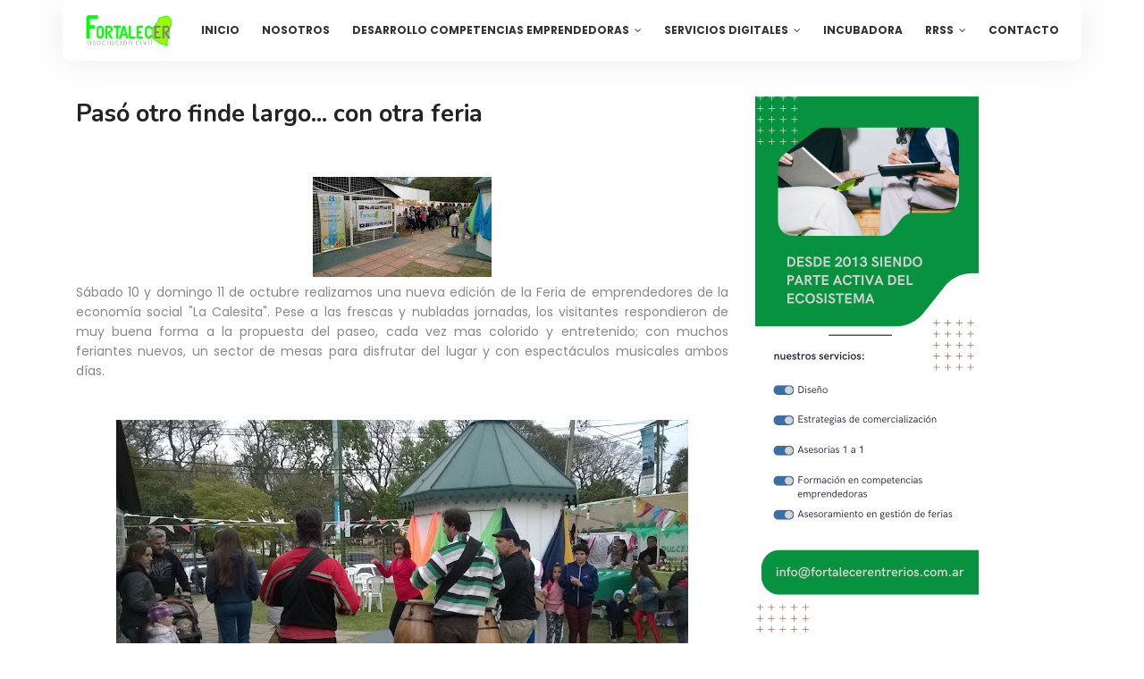

--- FILE ---
content_type: text/html; charset=UTF-8
request_url: http://www.fortalecerentrerios.com.ar/2015/10/paso-otro-finde-largo-con-otra-feria.html
body_size: 55912
content:
<!DOCTYPE html>
<html class='ltr' dir='ltr' xmlns='http://www.w3.org/1999/xhtml' xmlns:b='http://www.google.com/2005/gml/b' xmlns:data='http://www.google.com/2005/gml/data' xmlns:expr='http://www.google.com/2005/gml/expr'>
<head>
<meta content='width=device-width, initial-scale=1, minimum-scale=1, maximum-scale=1' name='viewport'/>
<title>Pasó otro finde largo... con otra feria</title>
<meta content='text/html; charset=UTF-8' http-equiv='Content-Type'/>
<!-- Chrome, Firefox OS and Opera -->
<meta content='#f8f8f8' name='theme-color'/>
<!-- Windows Phone -->
<meta content='#f8f8f8' name='msapplication-navbutton-color'/>
<meta content='blogger' name='generator'/>
<link href='http://www.fortalecerentrerios.com.ar/favicon.ico' rel='icon' type='image/x-icon'/>
<link href='http://www.fortalecerentrerios.com.ar/2015/10/paso-otro-finde-largo-con-otra-feria.html' rel='canonical'/>
<link rel="alternate" type="application/atom+xml" title="Asociación Civil Fortalecer - Atom" href="http://www.fortalecerentrerios.com.ar/feeds/posts/default" />
<link rel="alternate" type="application/rss+xml" title="Asociación Civil Fortalecer - RSS" href="http://www.fortalecerentrerios.com.ar/feeds/posts/default?alt=rss" />
<link rel="service.post" type="application/atom+xml" title="Asociación Civil Fortalecer - Atom" href="https://www.blogger.com/feeds/6153129984776079155/posts/default" />

<link rel="alternate" type="application/atom+xml" title="Asociación Civil Fortalecer - Atom" href="http://www.fortalecerentrerios.com.ar/feeds/2393096911249753344/comments/default" />
<!--Can't find substitution for tag [blog.ieCssRetrofitLinks]-->
<link href='https://blogger.googleusercontent.com/img/b/R29vZ2xl/AVvXsEhW1vwJueDtuOtrg6A8U2qKf6bCaX2to3n4cM0HliqN0_irLr5QYoahH-QUJu1BttsdruzctQ6HIrLgAiSMXZ23Ou6FB9_lzsz2WxVvxR4mISFUX5Djjzu6XhtsKp2VZ9z7DR0ngZtoyJE/s200/WP_20151011_007.jpg' rel='image_src'/>
<meta content='http://www.fortalecerentrerios.com.ar/2015/10/paso-otro-finde-largo-con-otra-feria.html' property='og:url'/>
<meta content='Pasó otro finde largo... con otra feria' property='og:title'/>
<meta content='   Sábado 10 y domingo 11 de octubre realizamos una nueva edición de la Feria de emprendedores de la economía social &quot;La Calesita&quot;. Pese a l...' property='og:description'/>
<meta content='https://blogger.googleusercontent.com/img/b/R29vZ2xl/AVvXsEhW1vwJueDtuOtrg6A8U2qKf6bCaX2to3n4cM0HliqN0_irLr5QYoahH-QUJu1BttsdruzctQ6HIrLgAiSMXZ23Ou6FB9_lzsz2WxVvxR4mISFUX5Djjzu6XhtsKp2VZ9z7DR0ngZtoyJE/w1200-h630-p-k-no-nu/WP_20151011_007.jpg' property='og:image'/>
<!-- Google Fonts -->
<link href='//fonts.googleapis.com/css?family=Nunito:400,500,600,700,800.900|Poppins:400,400i,500,500i,700,700i' media='all' rel='stylesheet' type='text/css'/>
<link href='https://stackpath.bootstrapcdn.com/font-awesome/4.7.0/css/font-awesome.min.css' rel='stylesheet'/>
<link href='https://cdn.jsdelivr.net/npm/remixicon@2.5.0/fonts/remixicon.css' rel='stylesheet'/>
<!-- Template Style CSS -->
<style id='page-skin-1' type='text/css'><!--
/*
-----------------------------------------------
Blogger Template Style
Name:        Solio
License:     Free Version
Version:     1.0
Author:      Sora Templates
Author Url:  https://www.soratemplates.com/
----------------------------------------------- */
/*-- Reset CSS --*/
/* PRELOADER */
ul.no-posts {
text-align: center;
}
html .home {
overflow-x: hidden;
}
#google_translate_element {
clear: both;
}
#preloader {
position: fixed;
z-index: 1800;
top: 0;
right: 0;
bottom: 0;
left: 0;
width: 100%;
height: 100%;
background: #fff
}
.no-js #preloader,
.oldie #preloader {
display: none
}
#loader {
position: relative;
width: 2.5em;
height: 2.5em;
transform: rotate(165deg);
}
#loader {
position: absolute;
top: calc(50% - 1.25em);
left: calc(50% - 1.25em);
}
#loader:before, #loader:after {
content: '';
position: absolute;
top: 50%;
left: 50%;
display: block;
width: 0.5em;
height: 0.5em;
border-radius: 0.25em;
transform: translate(-50%, -50%);
}
.post-body a:visited {
color:#FF0000;
}
#loader:before {
animation: before 2s infinite;
}
#loader:after {
animation: after 2s infinite;
}
@keyframes before {
0% {
width: 0.5em;
box-shadow: 1em -0.5em rgba(225, 20, 98, 0.75), -1em 0.5em rgba(111, 202, 220, 0.75);
}
35% {
width: 2.5em;
box-shadow: 0 -0.5em rgba(225, 20, 98, 0.75), 0 0.5em rgba(111, 202, 220, 0.75);
}
70% {
width: 0.5em;
box-shadow: -1em -0.5em rgba(225, 20, 98, 0.75), 1em 0.5em rgba(111, 202, 220, 0.75);
}
100% {
box-shadow: 1em -0.5em rgba(225, 20, 98, 0.75), -1em 0.5em rgba(111, 202, 220, 0.75);
}
}
@keyframes after {
0% {
height: 0.5em;
box-shadow: 0.5em 1em rgba(61, 184, 143, 0.75), -0.5em -1em rgba(233, 169, 32, 0.75);
}
35% {
height: 2.5em;
box-shadow: 0.5em 0 rgba(61, 184, 143, 0.75), -0.5em 0 rgba(233, 169, 32, 0.75);
}
70% {
height: 0.5em;
box-shadow: 0.5em -1em rgba(61, 184, 143, 0.75), -0.5em 1em rgba(233, 169, 32, 0.75);
}
100% {
box-shadow: 0.5em 1em rgba(61, 184, 143, 0.75), -0.5em -1em rgba(233, 169, 32, 0.75);
}
}
a,abbr,acronym,address,applet,b,big,blockquote,body,caption,center,cite,code,dd,del,dfn,div,dl,dt,em,fieldset,font,form,h1,h2,h3,h4,h5,h6,html,i,iframe,img,ins,kbd,label,legend,li,object,p,pre,q,s,samp,small,span,strike,strong,sub,sup,table,tbody,td,tfoot,th,thead,tr,tt,u,ul,var{
padding:0;
border:0;
outline:0;
vertical-align:baseline;
background:0 0;
text-decoration:none
}
*{
-webkit-box-sizing: border-box;
box-sizing: border-box;
}
form,textarea,input,button{
-webkit-appearance:none;
-moz-appearance:none;
appearance:none;
border-radius:0
}
dl,ul{
list-style-position:inside;
font-weight:400;
list-style:none
}
ul li{
list-style:none
}
caption,th{
text-align:center
}
img{
border:none;
position:relative
}
a,a:visited{
text-decoration:none
}
.post-body a:visited {
color:red;
}
.clearfix{
clear:both
}
.section,.widget,.widget ul{
margin:0;
padding:0
}
a{
color:#f9c747
}
a:visited {
color:red;
}
a:hover{
color:#222222
}
a img{
border:0
}
abbr{
text-decoration:none
}
.CSS_LIGHTBOX{
z-index:999999!important
}
.separator a{
clear:none!important;
float:none!important;
margin-left:0!important;
margin-right:0!important
}
#navbar-iframe,.widget-item-control,a.quickedit,.home-link,.feed-links{
display:none!important
}
.center{
display:table;
margin:0 auto;
position:relative
}
.widget > h2,.widget > h3{
display:none
}
h1,h2,h3,h4,h5,h6 {font-family: 'Nunito', sans-serif;font-weight:700;}
/*-- Body Content CSS --*/
body{
background-color:#fff;
font-family:'Poppins',sans-serif;
font-size:14px;
font-weight:400;
color:#888888;
word-wrap:break-word;
margin:0;
padding:0
}
.row{
width:1140px
}
#content-wrapper{
float:left;
width:100%;
padding:0 0 35px;
margin:0;
background-color: #f3f7fd;
}
.home #content-wrapper {
margin:0;
padding-bottom:35px;
}
.item #content-wrapper{
margin:40px 0;
background:#ffffff;
}
#content-wrapper > .container{
position:relative;
margin:0 auto
}
#main-wrapper{
overflow:hidden;
padding:0;
margin:0 -7px
}
.index #main-wrapper {
overflow: visible;
float: left;
width: 100%;
margin: 0;
}
.item #main-wrapper{
margin:0;
float: left;
overflow: hidden;
width: 66.66666667%;
box-sizing: border-box;
word-wrap: break-word;
padding: 0 15px;
margin: 0;
}
#sidebar-wrapper{
display:none;
float: right;
overflow: hidden;
width: 33.33333333%;
box-sizing: border-box;
word-wrap: break-word;
padding: 0 15px;
}
.item #sidebar-wrapper {
display:block;
}
.sidebar .widget{
position:relative;
overflow:hidden;
background-color:#fff;
box-sizing:border-box;
padding:0;
margin:0 0 35px
}
.sidebar .widget-title{
position:relative;
float:left;
width:100%;
height:32px;
background-color:#f0f0f0;
display:block;
margin:0 0 20px
}
.sidebar .widget-title > h3{
position:relative;
display:block;
height:32px;
font-size:12px;
color:#333333;
font-weight:700;
line-height:32px;
text-align:center;
text-transform:uppercase;
padding:0 15px;
margin:0;
border-radius:2px 2px 0 0
}
.sidebar .widget-content{
float:left;
width:100%;
margin:0
}
.list-label li{
position:relative;
display:block;
padding:8px 0;
border-top:1px dotted #eaeaea
}
.list-label li:first-child{
padding:0 0 8px;
border-top:0
}
.list-label li:last-child{
padding-bottom:0;
border-bottom:0
}
.list-label li a{
display:block;
color:#222222;
font-size:13px;
font-weight:400;
text-transform:capitalize;
transition:color .17s
}
.list-label li a:before{
content:"\f105";
float:left;
color:#222222;
font-size:12px;
font-weight:400;
font-family:FontAwesome;
margin:0 3px 0 0;
transition:color .17s
}
.list-label li a:hover{
color:#f9c747
}
.list-label .label-count{
position:relative;
float:right;
font-weight:400
}
.cloud-label li{
position:relative;
float:left;
margin:0 5px 5px 0
}
.cloud-label li a{
display:block;
height:26px;
background-color:#fff;
color:#222222;
font-size:12px;
line-height:26px;
font-weight:400;
padding:0 10px;
border:1px solid #eaeaea;
border-radius:3px;
transition:all .17s ease
}
.cloud-label li a:hover{
color:#f9c747
}
.cloud-label .label-count{
display:none
}
.sidebar .FollowByEmail > .widget-title > h3{
margin:0
}
.FollowByEmail .widget-content{
position:relative;
overflow:hidden;
background-color:#f9c747;
font-weight:400;
text-align:center;
box-sizing:border-box;
padding:20px
}
.FollowByEmail .widget-content > h3{
font-size:18px;
color:#fff;
font-weight:700;
margin:0 0 13px
}
.FollowByEmail .before-text{
font-size:13px;
color:#fff;
line-height:1.4em;
margin:0 0 15px;
display:block;
padding:0 15px;
overflow:hidden
}
.FollowByEmail .follow-by-email-inner{
position:relative
}
.FollowByEmail .follow-by-email-inner .follow-by-email-address{
width:100%;
height:34px;
color:#888;
font-size:11px;
font-family:inherit;
text-align:center;
padding:0 10px;
margin:0 0 10px;
box-sizing:border-box;
border:1px solid #eaeaea;
transition:ease .17s
}
.FollowByEmail .follow-by-email-inner .follow-by-email-address:focus{
border-color:rgba(0,0,0,0.1)
}
.FollowByEmail .follow-by-email-inner .follow-by-email-submit{
width:100%;
height:34px;
font-family:inherit;
font-size:11px;
color:#fff;
background-color:#232323;
text-transform:uppercase;
text-align:center;
font-weight:700;
cursor:pointer;
margin:0;
border:0;
transition:opacity .17s
}
.FollowByEmail .follow-by-email-inner .follow-by-email-submit:hover{
opacity:.8
}
#ArchiveList ul.flat li{
color:#222222;
font-size:13px;
font-weight:400;
padding:8px 0;
border-bottom:1px dotted #eaeaea
}
#ArchiveList ul.flat li:first-child{
padding-top:0
}
#ArchiveList ul.flat li:last-child{
padding-bottom:0;
border-bottom:0
}
#ArchiveList .flat li > a{
display:block;
color:#222222;
transition:color .17s
}
#ArchiveList .flat li > a:hover{
color:#f9c747
}
#ArchiveList .flat li > a:before{
content:"\f105";
float:left;
color:#222222;
font-size:12px;
font-weight:400;
font-family:FontAwesome;
margin:0 3px 0 0;
display:inline-block;
transition:color .17s
}
#ArchiveList .flat li > a > span{
position:relative;
float:right;
font-weight:400
}
.PopularPosts .post{
overflow:hidden;
margin:20px 0 0
}
.PopularPosts .post:first-child{
margin:0
}
.PopularPosts .post-image-link{
position:relative;
width:80px;
height:65px;
float:left;
overflow:hidden;
display:block;
vertical-align:middle;
margin:0 12px 0 0
}
.PopularPosts .post-info{
overflow:hidden
}
.PopularPosts .post-title{
font-size:14px;
font-weight:500;
line-height:1.4em;
margin:0 0 5px
}
.PopularPosts .post-title a{
display:block;
color:#222222;
transition:color .17s
}
.PopularPosts .post-title a:hover{
color:#f9c747
}
.PopularPosts .post-meta{
font-size:11px
}
.PopularPosts .post-date:before{
font-size:10px
}
.FeaturedPost .post-image-link{
display:block;
position:relative;
overflow:hidden;
width:100%;
height:180px;
margin:0 0 13px
}
.FeaturedPost .post-title{
font-size:18px;
overflow:hidden;
font-weight:500;
line-height:1.4em;
margin:0 0 10px
}
.FeaturedPost .post-title a{
color:#222222;
display:block;
transition:color .17s ease
}
.FeaturedPost .post-title a:hover{
color:#f9c747
}
.Text{
font-size:13px
}
.contact-form-widget form{
font-weight:400
}
.contact-form-name{
float:left;
width:100%;
height:30px;
font-family:inherit;
font-size:13px;
line-height:30px;
box-sizing:border-box;
padding:5px 10px;
margin:0 0 10px;
border:1px solid #eaeaea
}
.contact-form-email{
float:left;
width:100%;
height:30px;
font-family:inherit;
font-size:13px;
line-height:30px;
box-sizing:border-box;
padding:5px 10px;
margin:0 0 10px;
border:1px solid #eaeaea
}
.contact-form-email-message{
float:left;
width:100%;
font-family:inherit;
font-size:13px;
box-sizing:border-box;
padding:5px 10px;
margin:0 0 10px;
border:1px solid #eaeaea
}
.contact-form-button-submit{
float:left;
width:100%;
height:30px;
background-color:#f9c747;
font-size:13px;
color:#fff;
line-height:30px;
cursor:pointer;
box-sizing:border-box;
padding:0 10px;
margin:0;
border:0;
transition:background .17s ease
}
.contact-form-button-submit:hover{
background-color:#232323
}
.contact-form-error-message-with-border{
float:left;
width:100%;
background-color:#fbe5e5;
font-size:11px;
text-align:center;
line-height:11px;
padding:3px 0;
margin:10px 0;
box-sizing:border-box;
border:1px solid #fc6262
}
.contact-form-success-message-with-border{
float:left;
width:100%;
background-color:#eaf6ff;
font-size:11px;
text-align:center;
line-height:11px;
padding:3px 0;
margin:10px 0;
box-sizing:border-box;
border:1px solid #5ab6f9
}
.contact-form-cross{
margin:0 0 0 3px
}
.contact-form-error-message,.contact-form-success-message{
margin:0
}
.BlogSearch .search-input{
float:left;
width:75%;
height:30px;
background-color:#fff;
font-weight:400;
font-size:13px;
line-height:30px;
box-sizing:border-box;
padding:5px 10px;
border:1px solid #eaeaea;
border-right-width:0
}
.BlogSearch .search-action{
float:right;
width:25%;
height:30px;
font-family:inherit;
font-size:13px;
line-height:30px;
cursor:pointer;
box-sizing:border-box;
background-color:#f9c747;
color:#fff;
padding:0 5px;
border:0;
transition:background .17s ease
}
.BlogSearch .search-action:hover{
background-color:#232323
}
.Profile .profile-img{
float:left;
width:80px;
height:80px;
margin:0 15px 0 0;
transition:all .17s ease
}
.Profile .profile-datablock{
margin:0
}
.Profile .profile-data .g-profile{
display:block;
font-size:14px;
color:#222222;
margin:0 0 5px;
transition:color .17s ease
}
.Profile .profile-data .g-profile:hover{
color:#f9c747
}
.Profile .profile-info > .profile-link{
color:#222222;
font-size:11px;
margin:5px 0 0;
transition:color .17s ease
}
.Profile .profile-info > .profile-link:hover{
color:#f9c747
}
.Profile .profile-datablock .profile-textblock{
display:none
}
.common-widget .LinkList ul li,.common-widget .PageList ul li{
width:calc(50% - 5px);
padding:7px 0 0
}
.common-widget .LinkList ul li:nth-child(odd),.common-widget .PageList ul li:nth-child(odd){
float:left
}
.common-widget .LinkList ul li:nth-child(even),.common-widget .PageList ul li:nth-child(even){
float:right
}
.common-widget .LinkList ul li a,.common-widget .PageList ul li a{
display:block;
color:#222222;
font-size:13px;
font-weight:400;
transition:color .17s ease
}
.common-widget .LinkList ul li a:hover,.common-widget .PageList ul li a:hover{
color:#f9c747
}
.common-widget .LinkList ul li:first-child,.common-widget .LinkList ul li:nth-child(2),.common-widget .PageList ul li:first-child,.common-widget .PageList ul li:nth-child(2){
padding:0
}
.post-image-wrap{
position:relative;
display:block
}
.post-image-link:hover:after,.post-image-wrap:hover .post-image-link:after{
opacity:1
}
.post-image-link,.comments .avatar-image-container{
background-color:#f9f9f9
}
.post-thumb{
display:block;
position:relative;
width:100%;
height:100%;
color:transparent;
object-fit:cover;
z-index:1;
opacity: 0;
transition:opacity .35s ease,transform .35s ease
}
.post-thumb.lazy-yard {
opacity: 1;
}
.widget-title > h3{
display:none
}
#brand-services-wrap .widget-title {
display:none;
}
#brand-services-wrap .widget-title > h3 {
display: block;
font-size: 42px;
color: #232323;
font-weight: 700;
}
.custom-widget li{
overflow:hidden;
margin:20px 0 0
}
.custom-widget li:first-child{
padding:0;
margin:0;
border:0
}
.custom-widget .post-image-link{
position:relative;
width:80px;
height:60px;
float:left;
overflow:hidden;
display:block;
vertical-align:middle;
margin:0 12px 0 0
}
.custom-widget .post-info{
overflow:hidden
}
.custom-widget .post-title{
overflow:hidden;
font-size:13px;
font-weight:400;
line-height:1.5em;
margin:0 0 3px
}
.custom-widget .post-title a{
display:block;
color:#232323;
transition:color .17s
}
.custom-widget li:hover .post-title a{
color:#f9c747
}
.custom-widget .post-meta{
font-size:12px
}
#editorial-wrap .container {
margin: 0 auto;
}
.editorial-authors {
display: flex;
flex-wrap: wrap;
margin: 0 -15px 0;
}
.editorial-authors .widget {
display: block;
width: 33.33333%;
padding:0 15px;
box-sizing: border-box;
border-radius: 12px;
text-align: center;
}
.editorial-authors .widget .editorial-avatar-wrap {
position: relative;
}
.editorial-authors .widget .editorial-avatar-wrap .editorial-avatar {
display: block;
width: 100%;
height: 510px;
overflow: hidden;
}
.editorial-authors .widget .editorial-avatar-wrap .editorial-avatar img {
display: block;
width: 100%;
height: 100%;
object-fit: cover;
margin: 0;
}
.editorial-authors .widget .editorial-avatar-wrap .editorial-info {
position: absolute;
bottom: 0;
left: 0;
right: 0;
padding: 30px 30px 34px;
text-align: center;
background-image: -webkit-gradient(linear,left top,left bottom,from(#000),to(transparent));
background-image: -webkit-linear-gradient(bottom,#000,transparent);
background-image: -moz-linear-gradient(bottom,#000,transparent);
background-image: -ms-linear-gradient(bottom,#000,transparent);
background-image: -o-linear-gradient(bottom,#000,transparent);
background-image: linear-gradient(bottom,#000,transparent);
filter: progid:DXImageTransform.Microsoft.gradient(startColorStr='#000',endColorStr='rgba(0, 0, 0, 0)');
}
.editorial-authors .widget .editorial-avatar-wrap .editorial-info .editorial-title {
font-size: 22px;
color: #fff;
font-weight: 700;
margin: 0 0 2px;
}
.editorial-authors .widget .editorial-avatar-wrap .editorial-info .editorial-meta {
font-size: 14px;
color: #fff;
font-weight: 400;
margin: 0;
display: block;
}
#editorial-wrap .head-text {
margin: 15px 0 50px;
}
#editorial-wrap {
display: none;
margin-bottom: 50px;
}
#top-bar{
background-image: url(https://blogger.googleusercontent.com/img/b/R29vZ2xl/AVvXsEhYVi4N2dsguuZaozvZEc_EpscDDZYc5lZV5sLe9MYg6yT8MAtXvO9QnaSletkKbpofz_G-vm5odQapSoSlpDFeRN__mALykQgLNDWcwj4N7T4a88n6rvbDXqoLfsDX2KPvD9IyAkhTGiXC/s16000/email-bg.jpg);
background-size: cover;
background-position: 50%;
background-repeat: no-repeat;
background-attachment: fixed;
width:100%;
padding:20px 0 0;
overflow:hidden;
margin:0;
position:relative;
}
.top-bar-bg{
background-color: rgba(68,63,69,0.9);
position: absolute;
top: 0;
left: 0;
width: 100%;
height: 100%;
box-sizing: border-box;
}
#top-bar .container{
margin:0 auto
}
.top-bar-nav{
position:relative;
float:right;
display:block
}
.top-bar-nav .widget > .widget-title{
display:none
}
.top-bar-nav ul li{
float:left
}
.top-bar-nav ul li > a{
height:30px;
display:block;
color:#fff;
font-size:12px;
font-weight:400;
line-height:30px;
margin:0 0 0 10px;
padding:0 5px;
transition:color .17s
}
.top-bar-nav ul li:first-child > a{
padding:0 5px 0 0
}
.top-bar-nav ul > li:hover > a{
color:#f9c747
}
.top-bar-social{
float:left;
width:66.66666667%;
position:relative;
display:block;
margin: 0;
padding:25px 0 0;
text-align:center;
}
#author-email-pic {
width: 33.33333333%;
float: right;
}
#author-email-pic img {
height: auto;
max-width: 100%;
vertical-align: top;
}
.top-bar-social .BlogSearch {
max-width: 550px;
width: 100%;
margin: 0 auto;
overflow:hidden;
}
.top-bar-social .BlogSearch .widget-content {
background:transparent;
}
.top-bar-social .BlogSearch .search-input {
border-radius: 10px;
height: auto;
font-size: 15px;
width: 100%;
color: #888;
font-family: inherit;
text-align: center;
padding: 0;
margin: 0 0 10px;
box-sizing: border-box;
border: 1px solid #eaeaea;
transition: ease .17s;
line-height: 50px;
}
.top-bar-social .BlogSearch .search-input input {
width: 100%;
box-sizing: border-box;
padding: 0 10px;
border: 0;
text-align:center;
height: 50px;
border-radius: 10px;
line-height: 50px;
}
.top-bar-social .BlogSearch .search-action {
width:auto;
display: inline-block;
padding: 0 15px;
box-sizing: border-box;
border-radius: 30px;
background:#f9c747;
height: 45px;
font-size: 14px;
letter-spacing: 1px;
float: none;
}
.top-bar-social .LinkList {
margin-top:15px;
}
.top-bar-social .widget-title > h3 {
display: block;
color: #f2f2f2;
font-size: 36px;
line-height: 42px;
font-weight: 700;
margin: 0 0 15px;
}
.top-bar-social .LinkList >  .widget-title{
display:none
}
.top-bar-social ul > li{
display:inline-block
}
.top-bar-social ul > li > a{
display:block;
width:30px;
height:30px;
border:1px solid rgba(158, 158, 158, 0.15);
color:#ffffff;
font-size:14px;
text-align:center;
line-height:30px;
padding:0;
margin:0 0 0 10px;
transition:all .17s ease;
border-radius:50%;
}
.top-bar-social ul > li:hover > a{
color:#f9c747
}
.social a:before{
display:inline-block;
font-family:FontAwesome;
font-style:normal;
font-weight:400
}
.social .facebook a:before{
content:"\f230"
}
.social .facebook-f a:before{
content:"\f09a"
}
.social .twitter a:before{
content:"\f099"
}
.social .gplus a:before{
content:"\f0d5"
}
.social .rss a:before{
content:"\f09e"
}
.social .youtube a:before{
content:"\f16a"
}
.social .skype a:before{
content:"\f17e"
}
.social .stumbleupon a:before{
content:"\f1a4"
}
.social .tumblr a:before{
content:"\f173"
}
.social .vk a:before{
content:"\f189"
}
.social .stack-overflow a:before{
content:"\f16c"
}
.social .github a:before{
content:"\f09b"
}
.social .linkedin a:before{
content:"\f0e1"
}
.social .dribbble a:before{
content:"\f17d"
}
.social .soundcloud a:before{
content:"\f1be"
}
.social .behance a:before{
content:"\f1b4"
}
.social .digg a:before{
content:"\f1a6"
}
.social .instagram a:before{
content:"\f16d"
}
.social .pinterest a:before{
content:"\f0d2"
}
.social .pinterest-p a:before{
content:"\f231"
}
.social .twitch a:before{
content:"\f1e8"
}
.social .delicious a:before{
content:"\f1a5"
}
.social .codepen a:before{
content:"\f1cb"
}
.social .reddit a:before{
content:"\f1a1"
}
.social .whatsapp a:before{
content:"\f232"
}
.social .snapchat a:before{
content:"\f2ac"
}
.social .email a:before{
content:"\f0e0"
}
.social .external-link a:before{
content:"\f14c"
}
.social-color .facebook a,.social-color .facebook-f a{
background-color:#3b5999
}
.social-color .twitter a{
background-color:#00acee
}
.social-color .gplus a{
background-color:#db4a39
}
.social-color .youtube a{
background-color:#db4a39
}
.social-color .instagram a{
background-color:#bc3490
}
.social-color .pinterest a,.social-color .pinterest-p a{
background-color:#ca2127
}
.social-color .dribbble a{
background-color:#ea4c89
}
.social-color .linkedin a{
background-color:#0077b5
}
.social-color .tumblr a{
background-color:#365069
}
.social-color .twitch a{
background-color:#6441a5
}
.social-color .rss a{
background-color:#ffc200
}
.social-color .skype a{
background-color:#00aff0
}
.social-color .stumbleupon a{
background-color:#eb4823
}
.social-color .vk a{
background-color:#4a76a8
}
.social-color .stack-overflow a{
background-color:#f48024
}
.social-color .github a{
background-color:#24292e
}
.social-color .soundcloud a{
background-color:#ff5400
}
.social-color .behance a{
background-color:#191919
}
.social-color .digg a{
background-color:#1b1a19
}
.social-color .delicious a{
background-color:#0076e8
}
.social-color .codepen a{
background-color:#000
}
.social-color .reddit a{
background-color:#ff4500
}
.social-color .whatsapp a{
background-color:#3fbb50
}
.social-color .snapchat a{
background-color:#ffe700
}
.social-color .email a{
background-color:#888
}
.social-color .external-link a{
background-color:#232323
}
.home #header-wrap {
position: absolute;
background:transparent;
}
#header-wrap{
position: relative;
left: 0;
top: 0;
padding: 0;
width: 100%;
height: 68px;
z-index: 1010;
}
.home #header-wrap {
top: 30px;
}
#header-wrap .container{
margin: 0 auto;
position: relative;
background-color: #ffffff;
border-radius: 8px;
box-shadow: 0 2px 40px 0 rgba(0,0,0,.08);
height: 68px;
padding:0 25px 0;
}
.header-logo{
position:relative;
float:left;
height:38px;
margin:15px 0 0
}
.header-logo .header-brand{
display:inline-block;
line-height:0
}
.header-logo img{
max-width:100%;
height:38px;
vertical-align:middle
}
.header-logo h1{
color:#313437;
font-size:20px;
line-height:38px;
margin:0
}
.header-logo p{
font-size:12px;
margin:5px 0 0
}
#parallax-menu {
display: none;
}
.home #parallax-menu {
display: block;
}
.scrolling-menu {
float: right;
position: relative;
height: 68px;
}
.scrolling-menu ul > li {
float: left;
position: relative;
margin: 0;
padding: 0;
transition: color .17s;
}
.scrolling-menu ul > li > a {
position: relative;
color: #313437;
font-size: 12px;
font-weight: 600;
text-transform: uppercase;
line-height: 68px;
display: inline-block;
text-decoration: none;
padding: 0 10px;
margin: 0 0 0 5px;
transition: color .17s;
}
.home #main-menu {
display:none;
}
#main-menu{
float:right
}
#main-menu .widget,#main-menu .widget > .widget-title{
display:none
}
#main-menu .show-menu{
display:block
}
#main-menu{
position:relative;
height:68px;
z-index:15
}
#main-menu ul > li{
float:left;
position:relative;
margin:0;
padding:0;
transition:color .17s
}
#main-menu ul > li > a{
position:relative;
color:#313437;
font-size:12px;
font-weight:600;
text-transform:uppercase;
line-height:68px;
display:inline-block;
text-decoration:none;
padding:0 10px;
margin:0 0 0 5px;
transition:color .17s
}
#main-menu #main-menu-nav > li:last-child > a{
padding:0 0 0 10px
}
#main-menu ul > li > a:hover{
color:#f9c747
}
#main-menu ul > li > ul{
position:absolute;
float:left;
left:0;
top:68px;
width:180px;
background-color:#232323;
z-index:99999;
margin-top:0;
padding:0;
visibility:hidden;
opacity:0
}
#main-menu ul > li > ul > li > ul{
position:absolute;
float:left;
top:0;
left:100%;
margin-left:0
}
#main-menu ul > li > ul > li{
display:block;
float:none;
position:relative;
transition:background .17s ease
}
#main-menu ul > li > ul > li a{
display:block;
height:34px;
font-size:11px;
color:#ffffff;
line-height:34px;
box-sizing:border-box;
padding:0 15px;
margin:0
}
#main-menu ul > li > ul > li:hover{
background-color:#f9c747
}
#main-menu ul > li > ul > li:hover > a{
color:#fff
}
#main-menu ul > li.has-sub > a:after{
content:'\f107';
float:right;
font-family:FontAwesome;
font-size:12px;
font-weight:400;
margin:0 0 0 6px
}
#main-menu ul > li > ul > li.has-sub > a:after{
content:'\f105';
float:right;
margin:0
}
#main-menu ul > li:hover > ul,#main-menu ul > li > ul > li:hover > ul{
visibility:visible;
opacity:1
}
#main-menu ul ul{
transition:all .17s ease
}
.mobile-menu-toggle, .scrolling-mobile-menu-toggle{
display:none;
position:absolute;
right:0;
top:0;
height:68px;
line-height:68px;
z-index:20;
color:#313437;
font-size:21px;
font-weight:400;
text-align:left;
cursor:pointer;
padding:0 0 0 20px;
transition:color .17s ease
}
.home .mobile-menu-toggle, .home .mobile-menu-wrap {
display:none;
}
.mobile-menu-toggle:before, .scrolling-mobile-menu-toggle:before{
content:"\f0c9";
font-family:FontAwesome
}
.nav-active .mobile-menu-toggle:before, .scrolling-active .scrolling-mobile-menu-toggle:before{
content:"\f00d";
font-family:FontAwesome
}
.mobile-menu-toggle:hover, .scrolling-mobile-menu-toggle:hover{
color:#f9c747
}
.overlay{
display:none;
position:fixed;
top:0;
left:0;
right:0;
bottom:0;
z-index:990;
background:rgba(0,0,0,0.8)
}
.mobile-menu-wrap, .scrolling-mobile-menu-wrap{
display:none
}
.mobile-menu, .scrolling-mobile-menu{
position:absolute;
top:68px;
left:0;
width:100%;
background-color:#232323;
box-sizing:border-box;
visibility:hidden;
z-index:1000;
opacity:0;
border-top:1px solid rgba(255,255,255,0.05);
transition:all .17s ease
}
.nav-active .mobile-menu, .scrolling-active .scrolling-mobile-menu{
visibility:visible;
opacity:1
}
.mobile-menu > ul, .scrolling-mobile-menu > ul{
margin:0
}
.mobile-menu .m-sub{
display:none;
padding:0
}
.mobile-menu ul li, .scrolling-mobile-menu ul li{
position:relative;
display:block;
overflow:hidden;
float:left;
width:100%;
font-size:11px;
font-weight:600;
text-transform:uppercase;
line-height:38px;
border-bottom:1px solid rgba(255,255,255,0.05)
}
.mobile-menu ul li:last-child, .scrolling-mobile-menu ul li:last-child{
border-bottom:0
}
.mobile-menu > ul li ul{
overflow:hidden
}
.mobile-menu ul li a, .scrolling-mobile-menu ul li a{
color:#ffffff;
padding:0 20px;
display:block;
transition:all .17s ease
}
.mobile-menu ul li a:hover, .scrolling-mobile-menu ul li a:hover{
color:#f9c747
}
.mobile-menu ul li.has-sub .submenu-toggle{
position:absolute;
top:0;
right:0;
color:#ffffff;
cursor:pointer;
border-left:1px solid rgba(255,255,255,0.05)
}
.mobile-menu ul li.has-sub .submenu-toggle:after{
content:'\f105';
font-family:FontAwesome;
font-weight:400;
float:right;
width:38px;
font-size:16px;
line-height:38px;
text-align:center;
transition:all .17s ease
}
.mobile-menu ul li.has-sub .submenu-toggle:hover{
color:#f9c747
}
.mobile-menu ul li.has-sub.show > .submenu-toggle:after{
transform:rotate(90deg)
}
.mobile-menu ul li ul li:first-child{
border-top:1px solid rgba(255,255,255,0.05)
}
.mobile-menu ul li ul li{
background-color:rgba(255,255,255,0.05)
}
#intro-wrap{
display:none;
position:relative;
float:left;
width:100%;
z-index:2;
margin:0;
background:#ffffff;
}
.slide-in {
font-size: 3.3rem;
position: absolute;
bottom: 2.2rem;
left: 0;
display: block;
width: 100%;
margin: 0;
padding: 0
}
.slide-in .pointer {
position: absolute;
top: 50%;
left: 50%;
width: 26px;
height: 42px;
-webkit-transform: translate(-50%, -50%);
-ms-transform: translate(-50%, -50%);
transform: translate(-50%, -50%);
border: 2px solid #f9c747;
border-radius: 26px;
-webkit-backface-visibility: hidden
}
.slide-in .pointer:after {
position: absolute;
top: 5px;
left: 50%;
width: 4px;
height: 4px;
margin-left: -2px;
content: '';
-webkit-transform: translateY(0) scaleY(1) scaleX(1) translateZ(0);
transform: translateY(0) scaleY(1) scaleX(1) translateZ(0);
-webkit-animation: scroll 1.5s -1s cubic-bezier(.68, -.55, .265, 1.55) infinite;
animation: scroll 1.5s -1s cubic-bezier(.68, -.55, .265, 1.55) infinite;
opacity: 1;
border-radius: 100%;
background-color: #f9c747
}
@-webkit-keyframes scroll {
0%, 20% {
-webkit-transform: translateY(0) scaleY(1) scaleX(1) translateZ(0);
transform: translateY(0) scaleY(1) scaleX(1) translateZ(0)
}
10% {
-webkit-transform: translateY(0) scaleY(1.2) scaleX(1.2) translateZ(0);
transform: translateY(0) scaleY(1.2) scaleX(1.2) translateZ(0);
opacity: 1
}
to {
-webkit-transform: translateY(20px) scaleY(2.5) scaleX(.5) translateZ(0);
transform: translateY(20px) scaleY(2.5) scaleX(.5) translateZ(0);
opacity: .01
}
}
@keyframes scroll {
0%, 20% {
-webkit-transform: translateY(0) scaleY(1) scaleX(1) translateZ(0);
transform: translateY(0) scaleY(1) scaleX(1) translateZ(0)
}
10% {
-webkit-transform: translateY(0) scaleY(1.2) scaleX(1.2) translateZ(0);
transform: translateY(0) scaleY(1.2) scaleX(1.2) translateZ(0);
opacity: 1
}
to {
-webkit-transform: translateY(20px) scaleY(2.5) scaleX(.5) translateZ(0);
transform: translateY(20px) scaleY(2.5) scaleX(.5) translateZ(0);
opacity: .01
}
}
@-webkit-keyframes blink {
0%, to {
opacity: 1
}
50% {
opacity: 0
}
}
@keyframes blink {
0%, to {
opacity: 1
}
50% {
opacity: 0
}
}
#main-intro{
position:relative;
float:left;
width:100%;
height:100%;
}
#main-intro .widget{
height:100%;
width:100%;
display:block;
overflow:hidden
}
#main-intro .widget-content {
display: -ms-flexbox;
display: flex;
-ms-flex-wrap: wrap;
flex-wrap: wrap;
margin:0 -15px;
align-items: center;
}
#main-intro .container {
position: relative;
margin: 0 auto;
}
#main-intro .widget.HTML, #main-intro #HTML100 {
display: none;
}
.intro-content{
display: flex;
flex-direction: column;
max-width: 50%;
flex: 0 0 50%;
text-align: left;
margin: 0;
padding:0 15px;
}
.intro-title{
font-size:50px;
color:#000000;
font-weight:900;
margin:0 0 20px
}
.intro-snippet{
font-size:18px;
line-height:34px;
color:#777777;
margin:0
}
.intro-action a, .service-action a{
position:relative;
display:inline-block;
height:40px;
font-size:14px;
overflow: hidden;
z-index: 1;
color:#fff;
line-height:40px;
padding:0 25px;
margin:30px 0 0;-webkit-border-radius: 40px;
-moz-border-radius: 40px;
border-radius: 40px;
transition:background .17s ease
}
.intro-action a:after, .service-action a:after {
position: absolute;
left: 0;
top: 0;
content: "";
height: 100%;
width: 100%;
background: #f9c747 none repeat scroll 0 0;
transition: all .35s ease-in-out;
z-index: -1;
}
.intro-action a:hover{
background-color:#232323
}
.intro-image {
display: flex;
flex-direction: column;
max-width: 50%;
flex: 0 0 50%;
text-align: left;
margin: 0;
order: 13;
padding:0 15px;
}
.author-intro-widgets-duo {
box-shadow: 0 0 0 0 #ffffff;
background: #14212a;
padding: 40px 0;
}
.author-intro-widgets-duo .container {
margin: 0 auto;
display: grid;
grid-template-columns: 1fr;
grid-gap: 0;
}
.author-intro-widgets-duo .widget {
display: block;
overflow: hidden;
padding: 55px 55px 55px 0;
border-bottom: 2px solid rgba(255,255,255,.15);
}
.author-intro-widgets-duo .author-list.right-side-widget .widget:last-child {
border-width:0;
}
.author-intro-widgets-duo .author-list .service-icon {
float:left;
margin-right: 25px;
font-size: 45px;
color: #f9c747;
position: relative;
background: #011D3A;
border-radius: 16px;
box-shadow: 0px 16px 24px 4px rgb(1 21 41 / 20%);
height: 130px;
width: 130px;
flex-shrink: 0;
text-align: center;
line-height: 130px;
}
.author-intro-widgets-duo .author-list .service-content {
text-align: left;
}
.author-intro-widgets-duo .author-list .service-title {
color:#FEFFFE;
font-size: 35px;
margin: 0 0 15px;
}
.author-intro-widgets-duo .author-list .service-snippet {
font-size: 16px;
font-weight: 400;
line-height: 1.875;
color: #99A2AC;
margin: 0;
}
#brand-services-wrap{
display:none;
float:left;
width:100%;
padding:30px 0
}
#brand-services-wrap .container {
position: relative;
margin: 0 auto;
}
#brand-services-wrap ul {
padding:0;
margin:0;
list-style:none;
}
#brand-services-wrap li{
float: left;
width: calc(100% / 5);
box-sizing: border-box;
padding: 0 20px;
position:relative;
text-align:center;
}
.counter-box {
overflow: hidden;
margin: 0 auto;
padding: 60px 0;
position: relative;
}
.counter-box .container {
margin:0 auto;
}
#counter-box-bg .container {
background-color: #ffdc39;
border-radius: 8px;
position:relative;
overflow: hidden;
}
#counter-box-bg .container:before {
content: "";
position: absolute;
left: -100px;
top: -100px;
width: 260px;
height: 260px;
background-color: rgb(255 238 140 / .5);
border-radius: 215px 45px;
}
#counter-box-bg .container:after {
content: "";
position: absolute;
right: -110px;
bottom: -99px;
width: 245px;
height: 245px;
border-radius: 200px 45px;
background-color: rgb(255 238 140 / .5);
}
.counter-box-info {
float: right;
width: 50%;
padding-left:30px;
box-sizing: border-box;
}
.counter-box-info .head-text {
text-align: left;
margin: 0 0 30px;
}
.counter-box-image {
float: left;
width: 50%;
padding-right:30px;
box-sizing: border-box;
}
.counter-box-wrap {
float:left;
width:100%;
position:relative;
display: grid;
grid-template-columns: repeat(4,1fr);
grid-gap: 20px;
margin: 0 auto;
}
.counter-box-wrap .widget {
display: flex;
flex-direction: column;
width: 100%;
padding:75px 0;
box-sizing: border-box;
color: #fefefe;
position: relative;
flex-wrap: wrap;
align-content: center;
}
.counter-avatar {
float: left;
margin-right: 15px;
position: relative;
height: 45px;
width: 45px;
flex-shrink: 0;
text-align: center;
line-height: 45px;
}
.counter-avatar img {
width: 100%;
height: 100%;
}
.counter-avatar i {
display: block;
line-height: 45px;
font-size: 45px;
font-weight: 400;
font-style: normal;
margin: 0;
color: #1b2024;
}
.counter-info {
overflow: hidden;
}
.counter-info .counter-title {
font-size: 30px;
line-height: .9;
font-weight: 700;
margin: 0;
color:#1b2024;
padding: 0;
}
.counter-info .counter-meta {
font-weight: 400;
font-size: 12px;
color: #1b2024;
margin: 0;
}
.counter-box-image .counter-content {
position: relative;
background-size: cover;
background-position: 50%;
background-repeat: no-repeat;
}
.counter-image-wrap, .counter-image-wrap .widget, .counter-image-wrap .widget-content, .counter-image-wrap .counter-content {
height: 100%;
}
#intro-author-wrap{
display:none;
position:relative;
float:left;
width:100%;
padding:0;
margin:0;
background-color: #f9f9f9;
}
#intro-author-wrap .container{
position:relative;
margin:0 auto
}
#intro-author-heading {
width: 100%;
float: left;
display:block;
position:relative;
padding: 80px 0;
margin-bottom:30px;
text-align:center;
background: #f9f9f9;
}
#intro-author-heading .author-title {
color:#1b2024;
}
#intro-author-heading .author-snippet {
color:#666666;
}
#intro-author-heading .button {
margin: 10px 0 0;
padding: 8px 20px;
background: #232323;
color:#fff;
display: inline-block;
float: none;
}
#intro-author-heading .button:hover {
background: #f9c747;
}
.author-intro-widgets {
margin: 0 0 30px;
display: grid;
grid-template-columns: repeat(3,1fr);
grid-gap: 15px;
}
.author-intro-widgets .left-side-widget, .author-intro-widgets .center-side-widget, .author-intro-widgets .right-side-widget {
display: flex;
flex-direction: column;
width: 100%;
box-sizing: border-box;
text-align: center;
padding: 0;
box-sizing: border-box;
position:relative;
padding: 20px;
background-color: #ffffff;
border-radius: 8px;
box-shadow: 0px 2px 40px 0px rgba(0, 0, 0, 0.08);
}
.author-intro-widgets .right-side-widget {
}
.author-intro-widgets .author-list .widget {
display: block;
list-style: none;
width:100%;
float: left;
margin:0;
box-sizing: border-box;
position:relative;
}
#intro-author-photo{
position:relative;
float:left;
width:100%;
height:400px;
box-sizing:border-box;
padding:0 10px
}
#intro-author-photo .author-image{
position:relative;
display:block;
width:100%;
height:100%;
background-repeat:no-repeat;
background-size:cover;
margin:0
}
.author-title{
display:block;
font-size:40px;
color:#ffffff;
font-weight:700;
margin:15px 0 20px
}
.author-snippet{
font-size:14px;
color:#f2f2f2;
line-height:24px;
margin:0
}
#intro-services-wrap{
display:none;
float:left;
width:100%;
background-color:#f8f8f8;
padding:80px 0
}
#intro-services-wrap .container{
position:relative;
margin:0 auto
}
#intro-services{
display:block;
margin:0 -20px
}
#intro-services .widget{
float:left;
width:calc(100% / 3);
box-sizing:border-box;
padding:0 20px
}
.service-content{
display:block;
text-align:center
}
#intro-services .service-icon{
display:inline-block;
width:70px;
height:70px;
text-align:center;
border-radius:100%;
overflow:hidden
}
#intro-services .service-icon img{
display:block;
width:100%;
height:100%;
object-fit:cover;
border-radius:100%;
color:transparent
}
#intro-services .service-icon i{
display:block;
background-color:#f2f2f2;
font-size:30px;
color:#f9c747;
line-height:70px;
font-weight:400;
font-style:normal;
margin:0
}
.author-intro-widgets .author-list .service-content-details {
position: relative;
z-index: 1;
float: left;
width: 100%;
padding: 30px;
}
.author-intro-widgets .author-list .service-content-details .service-snippet {
color: #99A2AC;
font-size: 13px;
line-height: 22px;
display:none;
}
.author-intro-widgets .left-side-widget .service-content {
text-align:right;
}
.author-intro-widgets .author-list .service-content {
text-align: left;
padding: 0;
position: relative;
box-sizing: border-box;
}
.author-intro-widgets .service-content .service-content-box-color {
float: left;
width: 100%;
height: 250px;
margin: 0;
position: relative;
display: block;
box-sizing: border-box;
}
.author-intro-widgets .service-content .service-content-box-color img {
display: block;
position: relative;
width: 100%;
height: 100%;
color: transparent;
object-fit: cover;
z-index: 1;
}
.service-title{
font-size:14px;
color:#232323;
font-weight:700;
text-transform:capitalize;
margin:25px 0 15px
}
.author-intro-widgets .author-list  .service-title{
font-size: 28px;
line-height: 1.2;
margin:0 0 10px;
color:#14212a;
}
overflow:hidden;
}
.service-snippet{
font-size:14px;
line-height:24px;
margin:0
}
.owl-carousel{
display:none;
width:100%;
-webkit-tap-highlight-color:transparent;
position:relative;
z-index:1
}
.owl-carousel .owl-stage{
position:relative;
-ms-touch-action:pan-Y
}
.owl-carousel .owl-stage:after{
content:".";
display:block;
clear:both;
visibility:hidden;
line-height:0;
height:0
}
.owl-carousel .owl-stage-outer{
position:relative;
-webkit-transform:translate3d(0px,0px,0px)
}
.owl-carousel .owl-controls .owl-nav .owl-prev,.owl-carousel .owl-controls .owl-nav .owl-next,.owl-carousel .owl-controls .owl-dot{
cursor:pointer;
cursor:hand;
-webkit-user-select:none;
-khtml-user-select:none;
-moz-user-select:none;
-ms-user-select:none;
user-select:none
}
#slider-wrapper .PopularPosts .main-slider, #slider-wrapper .PopularPosts .main-slider .slider-item  {
height: 395px;
overflow: hidden;
}
#slider-wrapper .PopularPosts .main-slider.owl-carousel.owl-loaded, #slider-wrapper .PopularPosts .main-slider.owl-carousel.owl-loaded .slider-item  {
height: auto;
}
.owl-carousel.owl-loaded{
display:block
}
.owl-carousel.owl-loading{
opacity:0;
display:block
}
.owl-carousel.owl-hidden{
opacity:0
}
.owl-carousel .owl-refresh .owl-item{
display:none
}
.owl-carousel .owl-item{
position:relative;
min-height:1px;
float:left;
opacity:0;
-webkit-backface-visibility:visible;
-webkit-tap-highlight-color:transparent;
-webkit-touch-callout:none;
-webkit-user-select:none;
-moz-user-select:none;
-ms-user-select:none;
user-select:none;
transition: all 4s ease;
}
.owl-carousel .owl-item.active, .owl-carousel .owl-item.cloned.active {
opacity:1;
transition: all 1s ease;
}
.owl-carousel .owl-item img{
display:block;
width:100%;
-webkit-transform-style:preserve-3d;
transform-style:preserve-3d
}
.owl-carousel.owl-text-select-on .owl-item{
-webkit-user-select:auto;
-moz-user-select:auto;
-ms-user-select:auto;
user-select:auto
}
.owl-carousel .owl-grab{
cursor:move;
cursor:-webkit-grab;
cursor:-o-grab;
cursor:-ms-grab;
cursor:grab
}
.owl-carousel.owl-rtl{
direction:rtl
}
.owl-carousel.owl-rtl .owl-item{
float:right
}
.no-js .owl-carousel{
display:block
}
.owl-carousel .animated{
-webkit-animation-duration:1000ms;
animation-duration:1000ms;
-webkit-animation-fill-mode:both;
animation-fill-mode:both
}
.owl-carousel .owl-animated-in{
z-index:1
}
.owl-carousel .owl-animated-out{
z-index:0
}
.owl-height{
-webkit-transition:height 500ms ease-in-out;
-moz-transition:height 500ms ease-in-out;
-ms-transition:height 500ms ease-in-out;
-o-transition:height 500ms ease-in-out;
transition:height 500ms ease-in-out
}
.owl-prev,.owl-next{
position:relative;
float:left;
width:25px;
height:30px;
background-color:#fff;
font-family: FontAwesome;
text-rendering: auto;
-webkit-font-smoothing: antialiased;
-moz-osx-font-smoothing: grayscale;
font-size:11px;
line-height:30px;
font-weight:900;
color:#232323;
text-align:center;
cursor:pointer;
border:1px solid rgba(0,0,0,0.08);
box-sizing:border-box;
transition:all .25s ease
}
.owl-prev:before{
content:"\f053"
}
.owl-next:before{
content:"\f054"
}
.owl-prev:hover,.owl-next:hover{
background-color:#f9c747;
color:#fff;
border-color:#f9c747
}
@keyframes fadeInLeft {
from{
opacity:0;
transform:translate3d(-30px,0,0)
}
to{
opacity:1;
transform:none
}
}
@keyframes fadeOutLeft {
from{
opacity:1
}
to{
opacity:0;
transform:translate3d(-30px,0,0)
}
}
@keyframes fadeInRight {
from{
opacity:0;
transform:translate3d(30px,0,0)
}
to{
opacity:1;
transform:none
}
}
.fadeInRight{
animation-name:fadeInRight
}
@keyframes fadeOutRight {
from{
opacity:1
}
to{
opacity:0;
transform:translate3d(30px,0,0)
}
}
.fadeOutRight{
animation-name:fadeOutRight
}
.loader{
position:relative;
height:280px;
overflow:hidden;
display:block;
margin:0
}
.loader:after{
content:'';
position:absolute;
top:50%;
left:50%;
width:28px;
height:28px;
margin:-16px 0 0 -16px;
border:2px solid #f9c747;
border-right-color:rgba(155,155,155,0.2);
border-radius:100%;
animation:spinner 1.1s infinite linear;
transform-origin:center
}
@-webkit-keyframes spinner {
0%{
-webkit-transform:rotate(0deg);
transform:rotate(0deg)
}
to{
-webkit-transform:rotate(1turn);
transform:rotate(1turn)
}
}
@keyframes spinner {
0%{
-webkit-transform:rotate(0deg);
transform:rotate(0deg)
}
to{
-webkit-transform:rotate(1turn);
transform:rotate(1turn)
}
}
#slider-wrapper .show-slider, #slider-wrapper .PopularPosts{
display:block!important
}
#slider-wrapper .show-slider .widget-content, #slider-wrapper .PopularPosts .widget-content{
position:relative;
height:auto;
overflow:hidden;
margin:30px 0 0;
}
#slider-wrapper {
margin: 0 auto;
}
#slider-section .widget, #slider-section .widget > .widget-title {
display: none;
}
#slider-wrapper .PopularPosts .main-slider {
display: grid;
grid-template-columns: repeat(3,1fr);
grid-gap: 10px;
}
#slider-wrapper .PopularPosts ul.main-slider.owl-carousel.owl-loaded {
display: block;
}
.main-slider{
position:relative;
overflow:hidden;
height:auto
}
.main-slider .slider-item{
position:relative;
float:left;
width:100%;
height:auto;
overflow:hidden;
box-sizing:border-box
}
#slider-wrapper .PopularPosts .main-slider .slider-item {
display: flex;
flex-direction: column;
overflow: hidden;
}
#slider-wrapper .PopularPosts ul.main-slider.owl-carousel.owl-loaded .slider-item {
display: block;
}
.slider-item-inner{
position:relative;
float:left;
width:100%;
height:100%;
overflow:hidden;
display:block;
}
.main-slider .post-image-link{
width:100%;
height:280px;
position:relative;
overflow:hidden;
display:block;
margin-bottom:20px;
background-image:linear-gradient(-45deg,rgba(0,0,0,0.1),#ededed,rgba(0,0,0,0.1));background-size:150% 150%;animation:gradient 1s ease infinite
}
@keyframes gradient {
0%{background-position:100% 50%}
50%{background-position:50% 0}
100%{background-position:100% 50%}
}
.main-slider .post-info-wrap {
width: 100%;
text-align: left;
overflow: hidden;
z-index: 5;
box-sizing: border-box;
padding:0;
transition: transform .5s ease;
}
.main-slider .owl-item.active .post-info-wrap {
}
.main-slider .post-info{
position: relative;
overflow: hidden;
display: block;
z-index: 10;
}
.main-slider .post-title{
font-size:21px;
font-weight:500;
display:block;
line-height:1.5;
margin:0 0 5px
}
.main-slider .post-title a{
color:#222222;
display:block
}
.main-slider .post-title a:hover{
text-decoration:underline
}
.main-slider .post-snippet {
color:#5E5E5E;
}
.show-slider .no-posts{
position:absolute;
top:calc(50% - 50px);
left:0;
width:100%;
text-align:center;
}
.main-slider .post-info .post-tag{
display: flex;
color: #4d4d4d;
font-size: 9px;
letter-spacing: 2px;
font-weight: 400;
text-transform:uppercase;
margin-bottom:15px;
}
.main-slider .post-info .post-tag:hover{
color:#f9c747;
}
.main-slider .post-meta {
color: #aaaaaa;
font-size: 12px;
font-weight: 400;
line-height: 18px;
padding: 0 1px;
}
.main-slider .post-date {
font-size: 11px;
color: #232323;
margin: 0;
display: inline-block;
float:none;
}
.main-slider .owl-nav{
position:absolute;
top:0;
left:0;
right:0;
height:0
}
.main-slider .owl-prev,.main-slider .owl-next{
height:40px;
line-height:40px;
z-index:10;
border:0
}
.main-slider .owl-prev{
float:left;
left:-25px;
}
.main-slider:hover .owl-prev{
left:0
}
.main-slider .owl-next{
float:right;
right:-25px;
}
.main-slider:hover .owl-next{
right:0
}
.head-text{
float:left;
width:100%;
text-align:center;
margin:50px 0 50px
}
.head-text .widget-title > h3{
display:block;
font-size:27px;
color:#222222;
font-weight:700;
margin:0 0 20px
}
.head-text .widget-content{
font-size:14px;
margin:0
}
#testimonial-wrap .head-text {
text-align: left;
}
#testimonial-wrap .head-text .widget-title > h3 {
color:#1b2024;
}
#testimonial-wrap .head-text .widget-content{
color:#222222;
}
.project-head {
margin:0 auto;
}
#serv-tile-wrap{
background-color: #f9f9f9;
display:none;
float:left;
width:100%;
margin:0;
padding: 40px 0;
}
#serv-tile-wrap .container{
position:relative;
margin:0 auto
}
#serv-tile{
display: grid;
grid-template-columns: repeat(3,1fr);
grid-gap: 15px;
margin:0;
counter-reset: item;
}
#serv-tile .widget{
display: flex;
flex-direction: column;
width: 100%;
padding: 60px 37px;
box-sizing: border-box;
text-align:center;
box-shadow: 0px 2px 40px 0px rgba(0, 0, 0, 0.05);
background: #ffffff;
position:relative;
}
#serv-tile .widget:before {
content: counter(item, decimal-leading-zero) " ";
counter-increment: item;
position: absolute;
bottom: 0;
right: 15px;
font-size: 50px;
font-weight: 700;
color: #f2f2f2;
}
.serv-tile-box-avatar {
display: inline-block;
position: relative;
width: 80px;
height: 80px;
border-radius: 16px;
background-color: #14212a;
text-align: center;
line-height: 80px;
margin: 0 auto 25px;
}
.serv-tile-box-avatar i {
display: block;
line-height: 80px;
font-size: 30px;
font-weight: 400;
font-style: normal;
margin: 0;
color: #ffffff;
}
.serv-tile-box-avatar img{
width: 80px;
height: 80px;
}
.serv-tile-box-info{
margin-top: 25px;
overflow:hidden
}
.serv-tile-box-title{
font-size: 24px;
color:#1b2024;
font-weight:700;
margin:0 0 7px
}
.serv-tile-box-meta{
font-size:16px;
line-height: 1.75;
color:#777777
}
.owl-carousel{
display:none;
width:100%;
-webkit-tap-highlight-color:transparent;
position:relative;
z-index:1
}
.owl-nav {
}
.owl-carousel .owl-stage{
position:relative;
-ms-touch-action:pan-Y
}
.owl-carousel .owl-stage:after{
content:".";
display:block;
clear:both;
visibility:hidden;
line-height:0;
height:0
}
.owl-carousel .owl-stage-outer{
position:relative;
-webkit-transform:translate3d(0px,0px,0px)
}
.owl-carousel .owl-controls .owl-nav .owl-prev,.owl-carousel .owl-controls .owl-nav .owl-next,.owl-carousel .owl-controls .owl-dot{
cursor:pointer;
cursor:hand;
-webkit-user-select:none;
-khtml-user-select:none;
-moz-user-select:none;
-ms-user-select:none;
user-select:none
}
.owl-carousel.owl-hidden{
opacity:0
}
.owl-carousel .owl-refresh .owl-item{
display:none
}
.owl-carousel.owl-loading{
opacity:0;
display:block
}
.owl-carousel.owl-loaded{
display:block
}
.owl-carousel .owl-item{
position:relative;
min-height:1px;
float:left;
-webkit-backface-visibility:visible;
-webkit-tap-highlight-color:transparent;
-webkit-touch-callout:none;
-webkit-user-select:none;
-moz-user-select:none;
-ms-user-select:none;
user-select:none
}
.owl-carousel .owl-item img, ul.customer-logos img{
display:block;
}
.owl-carousel.owl-text-select-on .owl-item{
-webkit-user-select:auto;
-moz-user-select:auto;
-ms-user-select:auto;
user-select:auto
}
.owl-carousel .owl-grab{
cursor:move;
cursor:-webkit-grab;
cursor:-o-grab;
cursor:-ms-grab;
cursor:grab
}
.owl-carousel.owl-rtl{
direction:rtl
}
.owl-carousel.owl-rtl .owl-item{
float:right
}
.no-js .owl-carousel{
display:block
}
.owl-carousel .animated{
-webkit-animation-duration:1000ms;
animation-duration:1000ms;
-webkit-animation-fill-mode:both;
animation-fill-mode:both
}
.owl-carousel .owl-animated-in{
z-index:1
}
.owl-carousel .owl-animated-out{
z-index:0
}
.owl-carousel .owl-item li {
padding: 0;
}
.owl-height{
-webkit-transition:height 500ms ease-in-out;
-moz-transition:height 500ms ease-in-out;
-ms-transition:height 500ms ease-in-out;
-o-transition:height 500ms ease-in-out;
transition:height 500ms ease-in-out
}
.owl-carousel .owl-controls .owl-dots {
margin-top: 25px;
text-align: center;
}
.owl-carousel .owl-controls .owl-dot {
display: inline-block;
}
.owl-carousel .owl-controls .owl-dots span {
background: none repeat scroll 0 0 #869791;
border-radius: 20px;
display: block;
height: 12px;
margin: 5px 7px;
opacity: 0.5;
width: 12px;
}
.owl-carousel .owl-controls .owl-dot.active span {
background:none repeat scroll 0 0 #f9c747;
}
.owl-prev,.owl-next{
position:relative;
float:left;
width:24px;
height:24px;
background-color:#fff;
font-family: FontAwesome;
text-rendering: auto;
-webkit-font-smoothing: antialiased;
-moz-osx-font-smoothing: grayscale;
font-size:11px;
line-height:23px;
font-weight:900;
color:#bdbdbd;
text-align:center;
cursor:pointer;
border:1px solid rgba(0,0,0,0.08);
box-sizing:border-box;
transition:all .25s ease
}
.owl-prev:before{
content:"\f053"
}
.owl-next:before{
content:"\f054"
}
.owl-prev:hover,.owl-next:hover{
background-color:#f9c747;
color:#fff;
border-color:#f9c747
}
@keyframes fadeInLeft {
from{
opacity:0;
transform:translate3d(-30px,0,0)
}
to{
opacity:1;
transform:none
}
}
@keyframes fadeOutLeft {
from{
opacity:1
}
to{
opacity:0;
transform:translate3d(-30px,0,0)
}
}
@keyframes fadeInRight {
from{
opacity:0;
transform:translate3d(30px,0,0)
}
to{
opacity:1;
transform:none
}
}
.fadeInRight{
animation-name:fadeInRight
}
@keyframes fadeOutRight {
from{
opacity:1
}
to{
opacity:0;
transform:translate3d(30px,0,0)
}
}
.fadeOutRight{
animation-name:fadeOutRight
}
#testimonial-wrap{
display:none;
float:left;
width:100%;
margin:75px 0 0;
background:#ffffff;
position:relative;
}
#testimonial-wrap:before {
content: "";
position: absolute;
left: 0;
top: 0;
width: 55%;
height: 100%;
border-top-right-radius: 30px;
border-bottom-right-radius: 30px;
background-color: #ffdc39;
}
#testimonial-wrap .container{
position:relative;
margin:0 auto
}
#testimonial{
float:left;
width:100%;
margin:0
}
#testimonial .widget{
position: relative;
float: left;
width: 100%;
overflow: hidden;
padding: 35px;
box-sizing: border-box;
background-color: #ffffff;
border-radius: 12px;
box-shadow: 6px 0px 19px 0px rgb(0 0 0 / 8%);
}
#testimonial .widget:nth-child(2), #testimonial .widget:nth-child(4){
}
.testi-avatar{
float:left;
width:45px;
height:45px;
overflow:hidden;
border-radius:50%;
margin:0 15px 0 0
}
.testi-avatar img{
display:block;
width:100%;
height:100%;
object-fit:cover;
color:transparent;
margin:0
}
.testi-info{
overflow:hidden
}
.testi-title{
font-size:20px;
color:#1b2024;
font-weight:700;
margin:0 0 3px
}
.testi-meta{
font-size:12px;
color:#1b2024
}
.testi-info-quotes {
margin-bottom: 26px;
}
.testi-snippet{
font-size: 15px;
line-height: 1.8;
color: #777777;
padding: 15px 0;
margin:0;
font-style: italic;
font-family: monospace;
letter-spacing: 0.5px;
}
.testi-snippet:before {
content: '\f10d';
display: inline-block;
font-family: FontAwesome;
font-style: normal;
font-weight: 400;
line-height: 1;
-webkit-font-smoothing: antialiased;
-moz-osx-font-smoothing: grayscale;
margin-right: 10px;
color:#f9c747;
}
.testi-snippet:after {
content: '\f10e';
display: inline-block;
font-family: FontAwesome;
font-style: normal;
font-weight: 400;
line-height: 1;
-webkit-font-smoothing: antialiased;
-moz-osx-font-smoothing: grayscale;
margin-left: 10px;
color:#f9c747;
}
#testimonial .widget:nth-child(2) .testi-snippet, #testimonial .widget:nth-child(4) .testi-snippet {
background-color: #e22310;
border-color: #d41f0d;
}
.main .widget{
position:relative
}
.queryMessage{
overflow:hidden;
color:#222222;
font-size:13px;
font-weight:400;
padding: 10px;
margin: 0 0 25px;
background-color: #eee;
border: 1px solid #ccc;
box-sizing: border-box;
}
.queryMessage .search-query,.queryMessage .search-label{
font-weight:600;
text-transform:uppercase
}
.queryMessage .search-query:before,.queryMessage .search-label:before{
content:"\201c"
}
.queryMessage .search-query:after,.queryMessage .search-label:after{
content:"\201d"
}
.queryMessage a.show-more{
float: right;
display:inline-block;
color:#f9c747;
text-decoration:underline;
margin:0 0 0 10px
}
.queryEmpty{
font-size:13px;
font-weight:400;
padding:10px 0;
margin:0 0 25px;
text-align:center
}
.blog-post{
display:block;
overflow:hidden;
word-wrap:break-word
}
.index-post-wrap {
position: relative;
float: left;
width: 100%;
}
.grid-posts {
display: grid;
grid-template-columns: repeat(3,1fr);
grid-gap: 30px;
margin: 0;
}
.index-post{
display: flex;
flex-direction: column;
width: 100%;
box-shadow: 0 5px 30px 0 rgb(214 215 216 / 57%);
border-radius: 10px;
background: #fff;
box-sizing: border-box;
padding:15px;
margin:0;
overflow: visible;
}
.index-post .post-image-wrap{
float: left;
width: 100%;
height: 200px;
margin: 0;
border-radius: 10px;
overflow: hidden;
}
.index-post .post-image-wrap .post-image-link{
width:100%;
height:100%;
position:relative;
display:block;
z-index:1;
-webkit-border-radius: 4px 4px 0 0;
-khtml-border-radius: 4px 4px 0 0;
-moz-border-radius: 4px 4px 0 0;
-ms-border-radius: 4px 4px 0 0;
-o-border-radius: 4px 4px 0 0;
border-radius: 4px 4px 0 0;
overflow:hidden
}
.index-post .post-content{
margin:0;
float: left;
width: 100%;
}
.post-image-wrap:hover .post-content{
}
.index-post .post-info{
display: block;
float:left;
width:100%;
padding: 15px 30px 35px;
box-sizing: border-box;
min-height: 200px;
}
.index-post .post-info > h2{
font-size:24px;
color:#222222;
font-weight:600;
line-height:1.5em;
margin:0 0 10px
}
.index-post .post-info > h2 a{
color:#222222;
}
.post-meta{
color:#989898;
font-weight:400;
font-size: 11px;
text-transform:  capitalize;
padding:0;
}
.index-post .post-meta .post-author{
}
.index-post .post-meta .post-author:before {
}
.post-meta .post-date{
display:inline-block;
margin:0 7px 0 0
}
.post-meta .post-author, .post-meta .post-date {
float: left;
display: inline-block;
margin: 0 10px 0 0;
}
.post-meta .post-author:before, .post-meta .post-date:before, .post-meta .post-tag:before {
font-family: FontAwesome;
font-weight: 400;
margin: 0 3px 0 0;
}
.post-meta .post-author:before {
content: '\f007';
}
.post-meta .post-date:before {
content: '\f017';
}
.post-meta .post-tag:before {
content: '\f022';
}
.post-meta a {
color: #989898;
transition: color .17s;
}
.post-snippet {
position: relative;
display: block;
overflow: hidden;
font-size: 14px;
line-height: 1.6em;
font-weight: 400;
margin: 7px 0 0;
color: #5a5a5a;
}
.widget iframe,.widget img{
max-width:100%
}
.item-post h1.post-title{
font-size:27px;
color:#222222;
line-height:1.5em;
font-weight:700;
position:relative;
display:block;
margin:0 0 15px
}
.static_page .item-post h1.post-title{
margin:0
}
.item-post .post-header .post-meta{
font-size:13px
}
.item-post .post-body{
display:block;
font-size:14px;
line-height:1.6em;
padding:35px 0 0
}
.static_page .item-post .post-body{
padding:35px 0
}
.item-post .post-outer{
padding:0
}
.item-post .post-body img{
max-width:100%
}
.post-footer{
position:relative;
float:left;
width:100%;
margin:35px 0 40px
}
.post-labels{
float:left;
height:auto;
position:relative
}
.post-labels a{
float:left;
height:26px;
background-color:#f9f9f9;
color:#aaa;
font-size:11px;
font-weight:600;
text-transform:uppercase;
line-height:26px;
padding:0 10px;
margin:0 10px 0 0;
border-radius:3px;
transition:all .17s ease
}
.post-labels a:hover{
background-color:#f9c747;
color:#fff
}
.post-share{
position:relative;
float:right;
overflow:hidden;
line-height:0
}
ul.share-links{
position:relative
}
.share-links li{
float:left;
box-sizing:border-box;
margin:0 0 0 5px
}
.share-links li.whatsapp-mobile{
display:none
}
.is-mobile li.whatsapp-desktop{
display:none
}
.is-mobile li.whatsapp-mobile{
display:inline-block
}
.share-links li a{
float:left;
display:inline-block;
width:35px;
height:26px;
color:#fff;
font-size:12px;
text-align:center;
line-height:26px;
border-radius:3px;
transition:all .17s ease
}
.share-links li a:before{
font-size:14px
}
.share-links li a:hover{
background-color:#f9c747;
color:#fff
}
#related-wrap{
margin: 20px 0 30px;
overflow: hidden;
float: left;
width: 100%;
}
#related-wrap .title-wrap {
position: relative;
float: left;
width: 100%;
height: 28px;
background-color: #f9c747;
display: block;
margin: 0 0 20px;
}
#related-wrap .title-wrap > h3 {
display: block;
font-size: 12px;
color: #ffffff;
font-weight: 600;
line-height: 28px;
text-transform: uppercase;
text-align: center;
padding: 0 15px;
margin: 0;
}
#related-wrap .related-tag{
display:none
}
.related-ready{
float:left;
width:100%
}
.related-ready .loader{
height:178px
}
ul.related-posts{
position:relative;
overflow:hidden;
margin:0 -10px;
padding:0
}
.related-posts .related-item{
width:33.33333333%;
position:relative;
overflow:hidden;
float:left;
display:block;
box-sizing:border-box;
padding:0 10px;
margin:0
}
.related-posts .post-image-link{
width:100%;
height:130px;
position:relative;
overflow:hidden;
display:block
}
.related-posts .post-title{
font-size:13px;
font-weight:600;
line-height:1.5em;
display:block;
margin:7px 0 5px
}
.related-posts .post-title a{
color:#232323;
transition:color .17s
}
.related-posts .related-item:hover .post-title a{
color:#f9c747
}
.related-posts .post-meta{
font-size:12px
}
.post-nav{
position:relative;
overflow:hidden;
display:block;
margin:0
}
.post-nav .nav-link{
display:block;
height:30px;
background-color:#f9f9f9;
font-size:11px;
color:#aaa;
line-height:30px;
text-transform:uppercase;
font-weight:600;
padding:0 25px;
border-radius:3px;
transition:all .17s ease
}
.post-nav .nav-link:hover{
background-color:#f9c747;
color:#fff
}
.post-nav span.nav-link:hover{
background-color:#f8f8f8;
color:#999
}
.next-post-link{
float:left
}
.prev-post-link{
float:right
}
.next-post-link:after{
content:"\f104";
float:left;
font-family:FontAwesome;
font-size:13px;
font-weight:400;
text-transform:none;
margin:0 3px 0 0
}
.prev-post-link:before{
content:"\f105";
float:right;
font-family:FontAwesome;
font-size:13px;
font-weight:400;
text-transform:none;
margin:0 0 0 3px
}
#blog-pager{
float:left;
width:100%;
text-align:center;
margin:16px 0 0
}
.blog-pager a{
display:inline-block;
height:32px;
background-color:#f9c747;
color:#fff;
font-size:14px;
font-weight:400;
line-height:32px;
text-transform:capitalize;
text-align:center;
padding:0 20px;
border-radius:3px;
transition:all .17s ease
}
.blog-pager a:hover{
background-color:#232323
}
.blog-post-comments{
display:none;
overflow:hidden;
background-color:#f8f8f8;
padding:10px 30px;
margin:0 0 40px
}
#comments{
margin:0
}
#gpluscomments{
float:left!important;
width:100%!important;
margin:0 0 25px!important
}
#gpluscomments iframe{
float:left!important;
width:100%
}
.comments{
display:block;
clear:both;
margin:0
}
.comments > h3{
float:left;
width:100%;
font-size:12px;
font-style:italic;
font-weight:400;
margin:0 0 20px
}
.no-comments > h3{
margin:10px 0 15px
}
.comments .comments-content{
float:left;
width:100%;
margin:0
}
#comments h4#comment-post-message{
display:none
}
.comments .comment-block{
position:relative;
background-color:#fdfdfd;
padding:15px;
margin:0 0 0 55px;
border:1px solid #f2f2f2
}
.comments .comment-block:before{
content:'';
position:absolute;
top:8px;
left:-5px;
width:0;
height:0;
border:5px solid #f2f2f2;
border-top-color:transparent;
border-right-color:transparent;
transform:rotate(45deg)
}
.comments .comment-content{
font-size:13px;
line-height:1.6em;
margin:10px 0
}
.comment-thread .comment{
position:relative;
padding:10px 0 0;
margin:10px 0 0;
list-style:none
}
.comment-thread ol{
padding:0;
margin:0 0 20px
}
.comment-thread ol > li:first-child{
padding:0;
margin:0
}
.comment-thread .avatar-image-container{
position:absolute;
top:10px;
left:0;
width:40px;
height:40px;
overflow:hidden
}
.comment-thread ol > li:first-child > .avatar-image-container{
top:0
}
.avatar-image-container img{
width:100%;
height:100%
}
.comments .comment-header .user{
font-size:14px;
color:#222222;
display:inline-block;
font-style:normal;
font-weight:700;
margin:0
}
.comments .comment-header .user a{
color:#222222;
transition:color .17s ease
}
.comments .comment-header .user a:hover{
color:#f9c747
}
.comments .comment-header .icon.user{
display:none
}
.comments .comment-header .icon.blog-author{
display:inline-block;
font-size:12px;
color:#f9c747;
font-weight:400;
vertical-align:top;
margin:0 0 0 5px
}
.comments .comment-header .icon.blog-author:before{
content:'\f058';
font-family:FontAwesome
}
.comments .comment-header .datetime{
float:right;
display:inline-block;
margin:0
}
.comment-header .datetime a{
font-size:12px;
color:#aaa;
font-style:italic
}
.comments .comment-actions{
display:block;
margin:0
}
.comments .comment-actions a{
color:#aaa;
font-size:11px;
font-style:italic;
margin:0 15px 0 0;
transition:color .17s ease
}
.comments .comment-actions a:hover{
color:#f9c747;
text-decoration:underline
}
.loadmore.loaded a{
display:inline-block;
border-bottom:1px solid rgba(0,0,0,0.1);
text-decoration:none;
margin-top:15px
}
.comments .continue{
display:none!important
}
.comments .comment-replies{
padding:0 0 0 55px
}
.thread-expanded .thread-count a,.loadmore{
display:none
}
.comments .footer,.comments .comment-footer{
font-size:13px
}
.comment-form{
margin:0 -7.5px
}
.comment-form > p{
font-size:13px;
padding:10px 0 5px
}
.comment-form > p > a{
color:#222222
}
.comment-form > p > a:hover{
text-decoration:underline
}
.post-body h1,.post-body h2,.post-body h3,.post-body h4,.post-body h5,.post-body h6{
color:#222222;
font-weight:700;
margin:0 0 15px
}
.post-body h1,.post-body h2{
font-size:24px
}
.post-body h3{
font-size:21px
}
.post-body h4{
font-size:18px
}
.post-body h5{
font-size:16px
}
.post-body h6{
font-size:13px
}
blockquote{
background-color:#f8f8f8;
font-style:italic;
padding:10px 15px;
margin:0;
border-left:3px solid #f9c747
}
blockquote:before,blockquote:after{
display:inline-block;
font-family:FontAwesome;
font-weight:400;
font-style:normal;
line-height:1
}
blockquote:before{
content:'\f10d';
margin:0 10px 0 0
}
blockquote:after{
content:'\f10e';
margin:0 0 0 10px
}
.widget .post-body ul,.widget .post-body ol{
line-height:1.5;
font-weight:400
}
.widget .post-body li{
margin:5px 0;
padding:0;
line-height:1.5
}
.post-body ul{
padding:0 0 0 20px
}
.post-body ul li:before{
content:"\f105";
font-family:FontAwesome;
font-size:13px;
font-weight:900;
margin:0 5px 0 0
}
.post-body u{
text-decoration:underline
}
.post-body a{
transition:color .17s ease
}
.post-body strike{
text-decoration:line-through
}
.contact-form-widget form{
font-weight:400
}
.contact-form-name,.contact-form-email{
float:left;
width:calc(50% - 5px);
height:34px;
background-color:rgba(255,255,255,0.01);
font-family:inherit;
font-size:13px;
color:#fff;
line-height:34px;
box-sizing:border-box;
padding:0 10px;
margin:0 0 10px;
border:1px solid #ddd;
border-radius:3px
}
.contact-form-email{
float:right
}
.contact-form-email-message{
float:left;
width:100%;
background-color:rgba(255,255,255,0.01);
font-family:inherit;
font-size:13px;
color:#fff;
box-sizing:border-box;
padding:10px;
margin:0 0 10px;
border:1px solid #ddd;
border-radius:3px
}
.contact-form-button-submit{
float:left;
width:100%;
height:34px;
background-color:#f9c747;
font-family:inherit;
font-size:12px;
color:#fff;
line-height:34px;
font-weight:600;
text-transform:uppercase;
cursor:pointer;
box-sizing:border-box;
padding:0 10px;
margin:0;
border:0;
border-radius:3px;
transition:background .17s ease
}
.contact-form-button-submit:hover{
background-color:rgba(0,0,0,0.5)
}
.contact-form-error-message-with-border,.contact-form-success-message-with-border{
float:left;
width:100%;
background-color:#e74c3c;
color:#f2f2f2;
font-size:11px;
text-align:center;
line-height:11px;
padding:4px 0;
margin:10px 0;
border-radius:3px
}
.contact-form-success-message-with-border{
background-color:#3498db
}
.contact-form-cross{
margin:0 0 0 3px
}
.contact-form-error-message,.contact-form-success-message{
margin:0
}
.map-me {
margin:0 0 -5px;
display: block;
max-width: 100%;
width: 100%;
box-sizing: border-box;
}
.map-me #map iframe {
width: 100%;
height: 378px;
}
#footer-wrapper-bg {
background-image: url(https://blogger.googleusercontent.com/img/b/R29vZ2xl/AVvXsEgh1ldo4prODExlOOkiMinAQBRxxqTOdPamIEFcV3vnVyfdavS30Wxnr7Bbiv1xecFS_GQuGiM7e2LCBzUbL0iNvQZ6rjmkGKEoTcceM1tcPM8Ab93PdoHfHgctj2JI0gTT94MmRfUTwUKKuJLtAi6SJbUHbVg6jRrEgR_2Y4bjtT18xpD57PLa6dq8/s16000/footerbottom_bg.jpg);
background-repeat: no-repeat;
background-size: cover;
background-attachment: scroll;
background-position: 100% 0;
box-shadow: 0 0 0 0 #ffffff;
}
#footer-wrapper{
position:relative;
overflow:hidden;
background-size: cover;
background-position: top;
margin:0
}
#footer-copyright{
border-style: solid;
border-width: 1px 0 0;
border-color: #ffffff29;
display:block;
overflow:hidden;
width:100%;
color:#aaa;
padding:20px 0
}
#footer-copyright > .container{
margin:0 auto
}
#social-footer{
float:right
}
#social-footer .widget{
line-height:30px
}
.social-footer ul{
text-align:center;
overflow:hidden;
display:block
}
.social-footer ul li{
display:inline-block;
margin:0 0 0 14px
}
.social-footer ul li a{
font-size:16px;
color:#aaa;
display:block;
padding:0 3px;
transition:color .17s ease
}
.social-footer ul li:last-child a{
padding-right:0
}
.social-footer ul li a:hover{
color:#f9c747
}
#footer-copyright .copyright-area{
float:left;
font-size:12px;
line-height:30px;
}
#footer-copyright .copyright-area a{
color:#f9c747
}
#footer-copyright .copyright-area a:hover{
text-decoration:underline
}
.hidden-widgets{
display:none;
visibility:hidden
}
.back-top{
display:none;
z-index:1010;
width:32px;
height:32px;
position:fixed;
bottom:25px;
right:25px;
background-color:#f9c747;
cursor:pointer;
overflow:hidden;
font-size:19px;
color:#fff;
text-align:center;
line-height:32px;
border-radius:3px
}
.back-top:after{
content:'\f106';
position:relative;
font-family:FontAwesome;
font-weight:400
}
.error404 #main-wrapper{
width:100%!important;
margin:0!important
}
.error404 #sidebar-wrapper{
display:none
}
.errorWrap{
color:#222222;
text-align:center;
padding:60px 0 100px
}
.errorWrap h3{
font-size:130px;
line-height:1;
margin:0 0 30px
}
.errorWrap h4{
font-size:25px;
margin:0 0 20px
}
.errorWrap p{
margin:0 0 10px
}
.errorWrap a{
display:block;
color:#f9c747;
padding:10px 0 0
}
.errorWrap a i{
font-size:14px
}
.errorWrap a:hover{
text-decoration:underline
}
@media (max-width: 1040px) {
.row{
width:100%
}
#header-wrap, .home #header-wrap, .item #header-wrap, #intro-author-wrap .container, #content-wrapper, #serv-tile-wrap .container, #contact-area > .container, #footer-copyright > .container, #top-bar .container, .counter-box .container, .featured-posts, #testimonial-wrap .container, #brand-services-wrap .container, #editorial-wrap .container, .project-head, .author-intro-widgets-duo .container{
box-sizing:border-box;
padding:0 20px
}
.home #header-wrap {
top:0;
}
.home #header-wrap, #header-wrap {
background:#ffffff;
box-shadow: 0 2px 40px 0 rgba(0,0,0,.08);
}
#header-wrap .container {
box-shadow:none;
}
#slider-section {
padding: 0 20px;
box-sizing: border-box;
}
#intro-services-wrap{
box-sizing:border-box;
padding:80px 20px
}
.intro-image {
width: 100%;
max-width: 540px;
flex: 100%;
margin: 0 auto;
order: 0;
}
.intro-content {
width: 100%;
max-width: 100%;
flex: 100%;
margin: 0 auto;
order: 13;
}
.intro-title {
font-size: 30px;
}
.intro-snippet {
font-size: 14px;
line-height: 24px;
}
#main-intro {
padding-top:68px;
}
.counter-box {
padding: 40px 20px;
}
.counter-box-wrap,.counter-title {
border-radius:0;
}
}
@media (max-width: 980px) {
#main-menu, #parallax-menu, .home #parallax-menu{
display:none
}
.mobile-menu-wrap,.scrolling-mobile-menu-wrap,.mobile-menu-toggle, .home .scrolling-mobile-menu-toggle{
display:block
}
.counter-box-item {
width: 50%;
}
.faq-toggle {
background-attachment: inherit;
}
#content-wrapper > .container{
margin:0
}
.grid-posts {
grid-template-columns: repeat(2,1fr);
}
.item #main-wrapper,#sidebar-wrapper{
width:100%;
padding:0
}
#brand-services-wrap li {
width: calc(100% / 3);
margin-bottom: 30px;
}
.counter-box-info, .counter-box-image {
width: 100%;
padding: 0;
}
.counter-box-image {
margin-bottom:20px;
}
.counter-image-wrap, .counter-image-wrap .widget, .counter-image-wrap .widget-content, .counter-image-wrap .counter-content {
min-height: 307px;
max-height: 307px;
}
.editorial-authors .widget .editorial-avatar-wrap .editorial-avatar {
height: 310px;
}
#author-email-pic {
display: block;
position: absolute;
right: 0;
z-index: 1;
bottom: 0;
opacity: 0.7;
}
.top-bar-social {
width: 100%;
z-index: 9;
padding: 25px 0;
}
}
@media (max-width: 780px) {
#main-intro{
height:380px
}
.author-intro-widgets .author-list, .author-intro-widgets .author-list .widget {
width: 100%;
}
#brand-services-wrap {
padding: 20px 0;
}
.author-intro-widgets, #serv-tile {
grid-template-columns: 1fr;
}
#intro-author-heading, .author-intro-widgets {
width: 100%;
}
#intro-author-photo{
display:none;
}
.post-snippet {
font-size: 13px;
margin: 0;
}
.index-post .post-info > h2 {
font-size: 22px;
}
#social-footer{
width:100%;
margin:0 0 10px
}
.social-footer ul li{
margin:0 7px
}
#footer-copyright .copyright-area{
width:100%;
text-align:center;
overflow:hidden;
}
.top-bar-nav {
width: 100%;
text-align: center;
clear: both;
}
.top-bar-nav ul li {
float: none;
display: inline-block;
}
.errorWrap{
padding:60px 0 80px
}
}
@media (max-width:767px) {
.intro-snippet {
font-size: 13px;
}
.intro-title {
font-size: 30px;
margin: 0 0 10px;
}
.intro-action a {
margin: 10px 0 0;
}
.slide-in {
display:none;
}
}
@media screen and (max-width: 769px) {
#slider-wrapper .PopularPosts .main-slider {
grid-template-columns: repeat(2,1fr);
}
}
@media screen and (max-width: 681px) {
#slider-wrapper .PopularPosts .main-slider {
grid-template-columns: 1fr;
grid-gap: 0px;
}
}
@media (max-width: 680px) {
#intro-services .widget{
width:100%;
margin:50px 0 0
}
#intro-services .widget:first-child{
margin:0
}
#contact-left,#contact-right{
width:100%
}
#contact-left .widget:last-child{
margin:0 0 35px
}
.post-labels{
width:100%;
margin:0 0 25px
}
.post-labels a{
margin:0 10px 5px 0
}
.post-share{
float:left
}
.share-links li{
margin:5px 5px 0 0
}
}
@media screen and (max-width: 560px) {
.author-intro-widgets-duo .container {
grid-template-columns: 1fr;
}
.author-intro-widgets-duo .author-list .service-icon {
float: left;
margin-left: 0;
margin-right: 25px
}
.author-intro-widgets-duo .widget, .author-intro-widgets-duo .author-list.right-side-widget .widget{
border-bottom: 2px solid #192E44;
padding:35px 0;
}
.author-intro-widgets-duo .author-list.left-side-widget .service-content {
text-align:left;
}
.author-intro-widgets-duo .left-side-widget {
border-right:0;
}
.main-slider .post-title {
font-size: 18px;
}
.grid-posts {
grid-template-columns: 1fr;
}
}
@media (max-width: 540px) {
#main-intro{
height:auto
}
.top-bar-social {
float: none;
text-align: center;
}
.top-bar-social ul > li {
float: none;
}
.author-intro-widgets .author-list {
width: 100%;
}
#brand-services-wrap {
padding: 10px 0;
}
.index-post {
width: 100%;
}
.feat-big li {
width: 100%;
padding: 0;
}
.editorial-authors .widget {
width: 100%;
margin-bottom: 15px;
padding: 0;
}
.editorial-authors .widget:last-child {
margin: 0;
}
.editorial-authors .widget .editorial-avatar-wrap .editorial-avatar img {
object-position: top;
}
.intro-title{
font-size:27px
}
#intro-author-wrap{
padding:0
}
#content-wrapper{
margin:50px 0
}
.item #content-wrapper{
margin:40px 0
}
.serv-tile-box-info {
text-align: center;
}
.email-folower .email-letter-text, .email-folower .follow-by-email-inner {
float: none;
width: 100%;
padding: 0;
}
ul.related-posts{
margin:0
}
.related-posts .related-item{
width:100%;
padding:0;
margin:20px 0 0
}
.related-posts .item-0{
margin:0
}
.related-posts .post-image-link{
width:75px;
height:60px;
float:left;
margin:0 12px 0 0
}
.related-posts .post-title{
font-size:15px;
overflow:hidden;
margin:0 0 5px
}
#brand-services-wrap li {
width: calc(100% / 2);
}
}
@media (max-width: 480px) {
.counter-box-wrap {
grid-template-columns: 1fr;
}
.counter-box-wrap .widget {
width: 100%;
padding: 15px 10px;
}
.solio-svg-shape svg {
margin-bottom: 5px;
}
}
@media (max-width: 440px) {
#serv-tile .widget {
width: 100%;
margin-bottom: 10px;
}
.counter-box-item {
width: 100%;
}
.item-post h1.post-title{
font-size:23px
}
.head-text .widget-content{
line-height:24px
}
}
@media (max-width: 360px) {
.intro-title,.author-title,.head-text .widget-title > h3{
font-size:25px
}
.index-post{
width:100%
}
.errorWrap h3{
font-size:120px
}
.errorWrap h4{
font-weight:600
}
}
#editorial-box {
clear: both;
}

--></style>
<style>
.firstcharacter{
    float:left;
    color:#27ae60;
    font-size:75px;
    line-height:60px;
    padding-right:8px;
}
 .post-body p{
    margin-bottom:25px
}
 .post-body h1,.post-body h2,.post-body h3,.post-body h4,.post-body h5,.post-body h6{
    color:#000;
    line-height:1.3em;
    margin:0 0 20px
}
 .post-body img{
    height:auto!important
}
 blockquote{
    position:relative;
    background-color:rgba(155,155,155,0.05);
    color:#000000;
    font-style:normal;
    padding:20px 25px;
    margin:0;
    border-radius:3px
}
 blockquote:before{
    position:absolute;
    left:10px;
    top:10px;
    content:'\f10e';
    font-family:FontAwesome;
    font-size:33px;
    font-style:normal;
    font-weight:900;
    color:#000;
    line-height:1;
    opacity:.05;
    margin:0
}
 .post-body .responsive-video-wrap{
    position:relative;
    width:100%;
    padding:0;
    padding-top:56%
}
 .post-body .responsive-video-wrap iframe{
    position:absolute;
    top:0;
    left:0;
    width:100%;
    height:100%
}
 .post-body ul{
    padding:0 0 0 15px;
    margin:10px 0
}
 .post-body li{
    margin:5px 0;
    padding:0
}
 .post-body ul li,.post-body ol ul li{
    list-style:none
}
 .post-body ul li:before{
    display:inline-block;
    content:'\2022';
    margin:0 5px 0 0
}
 .post-body ol{
    counter-reset:ify;
    padding:0 0 0 15px;
    margin:10px 0
}
 .post-body ol > li{
    counter-increment:ify;
    list-style:none
}
 .post-body ol > li:before{
    display:inline-block;
    content:counters(ify,'.')'.';
    margin:0 5px 0 0
}
 .post-body u{
    text-decoration:underline
}
 .post-body strike{
    text-decoration:line-through
}
 .post-body sup{
    vertical-align:super
}
 .post-body a{
  
}
 .post-body a:hover{
}
 .post-body a.button{
    display:inline-block;
    height:34px;
    background-color:#2c3e50;
    font-size:14px;
    color:#ffffff;
    font-weight:400;
    line-height:34px;
    text-align:center;
    text-decoration:none;
    cursor:pointer;
    padding:0 20px;
    margin:0 6px 8px 0
}
 .post-body a.colored-button{
    color:#fff
}
 .post-body a.button:hover{
    background-color:#f47500;
    color:#fff
}
 .post-body a.colored-button:hover{
    background-color:#f47500!important;
    color:#fff!important
}
 .button:before{
    float:left;
    font-family:FontAwesome;
    font-weight:900;
    display:inline-block;
    margin:0 8px 0 0
}
 .button.preview:before{
    content:'\f06e'
}
 .button.download:before{
    content:'\f019'
}
 .button.link:before{
    content:'\f0c1'
}
 .button.cart:before{
    content:'\f07a'
}
 .button.info:before{
    content:'\f06a'
}
 .button.share:before{
    content:'\f1e0'
}
 .button.contact:before{
    content:'\f0e0';
    font-weight:400
}
 .alert-message{
    position:relative;
    display:block;
    padding:15px;
    border:1px solid rgba(155,155,155,0.1);
    border-radius:3px
}
 .alert-message.alert-success{
    background-color:rgba(34,245,121,0.03);
    border:1px solid rgba(34,245,121,0.5)
}
 .alert-message.alert-info{
    background-color:rgba(55,153,220,0.03);
    border:1px solid rgba(55,153,220,0.5)
}
 .alert-message.alert-warning{
    background-color:rgba(185,139,61,0.03);
    border:1px solid rgba(185,139,61,0.5)
}
 .alert-message.alert-error{
    background-color:rgba(231,76,60,0.03);
    border:1px solid rgba(231,76,60,0.5)
}
 .alert-message:before{
    font-family:FontAwesome;
    font-size:16px;
    font-weight:900;
    display:inline-block;
    margin:0 5px 0 0
}
 .alert-message.alert-success:before{
    content:'\f058';
    color:rgba(34,245,121,1)
}
 .alert-message.alert-info:before{
    content:'\f05a';
    color:rgba(55,153,220,1)
}
 .alert-message.alert-warning:before{
    content:'\f06a';
    color:rgba(185,139,61,1)
}
 .alert-message.alert-error:before{
    content:'\f057';
    color:rgba(231,76,60,1)
}
 .post-body table{
    width:100%;
    overflow-x:auto;
    text-align:left;
    margin:0;
    border-collapse:collapse;
    border:1px solid #161619
}
 
 .post-body table td,.post-body table th{
    padding:7px 15px;
    border:1px solid #161619
}
 .post-body table thead th{
    color:#000;
    font-weight:700;
    text-align:left;
    vertical-align:bottom
}
 table.tr-caption-container,table.tr-caption-container td,table.tr-caption-container th{
    line-height:1;
    padding:0;
    border:0
}
 table.tr-caption-container td.tr-caption{
    font-size:13px;
    color:#666666;
    padding:6px 0 0
}
 .tocify-wrap{
    display:flex;
    width:100%;
    clear:both;
    margin:0
}
 .tocify-inner{
    position:relative;
    max-width:100%;
    background-color:rgba(155,155,155,0.05);
    display:flex;
    flex-direction:column;
    overflow:hidden;
    font-size:14px;
    color:#000000;
    line-height:1.6em;
    border:1px solid rgba(155,155,155,0.1);
    border-radius:3px
}
 a.tocify-title{
    position:relative;
    height:38px;
    font-size:16px;
    color:#000000;
    font-weight:700;
    display:flex;
    align-items:center;
    justify-content:space-between;
    padding:0 15px;
    margin:0
}
 .tocify-title-text{
    display:flex
}
 .tocify-title-text:before{
    content:'\f0cb';
    font-family:FontAwesome;
    font-size:14px;
    font-weight:900;
    margin:0 6px 0 0
}
 .tocify-title:after{
    content:'\f078';
    font-family:FontAwesome;
    font-size:12px;
    font-weight:900;
    margin:0 0 0 25px
}
 .tocify-title.is-expanded:after{
    content:'\f077'
}
 a.tocify-title:hover{
    text-decoration:none
}
 #tocify{
    display:none;
    padding:0 15px 10px;
    margin:0
}
 #tocify ol{
    padding:0 0 0 15px
}
 .rtl #tocify ol{
    padding:0 15px 0 0
}
 #tocify li{
    font-size:14px;
    margin:8px 0
}
 #tocify li a{
    color:#f47500
}
 #tocify li a:hover{
    color:#f47500;
    text-decoration:underline
}
 .post-body .contact-form{
    display:table;
}
 .contact-form .widget-title{
    display:none
}
 .contact-form .contact-form-name{
    width:calc(50% - 5px)
}
 .contact-form .contact-form-email{
    float:right;
    width:calc(50% - 5px)
}
 .post-body pre,pre.code-box{
    position:relative;
    display:block;
    background-color:rgba(155,155,155,0.05);
    font-family:Monospace;
    font-size:13px;
    color:#47474a;
    white-space:pre-wrap;
    line-height:1.4em;
    padding:15px;
    margin:0;
    border:1px solid rgba(155,155,155,0.1);
    border-radius:3px
}
 .post-body .google-auto-placed{
    margin:25px 0
}
  #hidden-widgets-wrap,.hidden-widgets{
    display:none;
    visibility:hidden
}
  @media only screen and (max-width: 680px) {
.post-body table {
    display: block;
}
  }
</style>
<!-- Global Variables -->
<script type='text/javascript'>
//<![CDATA[
// Global variables with content. "Available for Edit"
var monthFormat = ["January", "February", "March", "April", "May", "June", "July", "August", "September", "October", "November", "December"],
    noThumbnail = "https://blogger.googleusercontent.com/img/b/R29vZ2xl/AVvXsEgw4F34hK_KGac1wZM9fS8O4RPE_S3p3puceDM04Q7ZWAERTljBZ-5GFprNhTXAfD83m9irBR74krW4vVeoTkPMzi60Ots9tzF9SzcDRJeB7WWauVyjVYT_g5rarCnGLoZpJ6T_4DxFLYQ/s1600/nth.png",
    postPerPage = 8,
    commentsSystem = "blogger",
    disqusShortname = "soratemplates";
//]]>
</script>
<!-- Google Analytics -->
<link href='https://www.blogger.com/dyn-css/authorization.css?targetBlogID=6153129984776079155&amp;zx=644c3eb6-2efc-41d8-a907-fe406841f3ab' media='none' onload='if(media!=&#39;all&#39;)media=&#39;all&#39;' rel='stylesheet'/><noscript><link href='https://www.blogger.com/dyn-css/authorization.css?targetBlogID=6153129984776079155&amp;zx=644c3eb6-2efc-41d8-a907-fe406841f3ab' rel='stylesheet'/></noscript>
<meta name='google-adsense-platform-account' content='ca-host-pub-1556223355139109'/>
<meta name='google-adsense-platform-domain' content='blogspot.com'/>

</head>
<body class='item'>
<!--preloader start-->
<div id='preloader'>
<div id='loader'></div>
</div>
<!--preloader end-->
<!-- Theme Options -->
<div class='theme-options' style='display:none'>
<div class='sora-panel no-items section' id='sora-panel' name='Theme Options'>
</div>
</div>
<!-- Outer Wrapper -->
<div id='outer-wrapper'>
<!-- Header Wrapper -->
<div id='header-wrap'>
<div class='container row'>
<div class='header-logo section' id='header-logo' name='Header Logo'><div class='widget Header' data-version='2' id='Header1'>
<div class='header-widget'>
<a class='header-brand' href='http://www.fortalecerentrerios.com.ar/'>
<img alt='Asociación Civil Fortalecer' data-height='453' data-width='1164' src='https://blogger.googleusercontent.com/img/a/AVvXsEhE9gGUdyWxTxFZBLWLsPNERHqps3di9-dwmTI0QkfXrSq3-OEy1_HpiL2XX1r55jf5Rv9PdDZtMbXRj84By0uWnUsLAILif6xRaEYnktizLSffMoEDIPco3CSyQJbFKNFq5FkVNO7w5ZoKURXSohR-UJOkADbRIIs37NFUPDmR3zGBk8OBgVUgkgA4mmE=s1164'/>
</a>
</div>
</div></div>
<div class='scrolling-menu section' id='parallax-menu' name='Scrolling Menu'><div class='widget LinkList' data-version='2' id='LinkList1'>
<div class='widget-title'>
<h3 class='title'>
Menu
</h3>
</div>
<div class='widget-content'>
<ul>
<li><a href='/'>Inicio</a></li>
<li><a href='https://www.fortalecerentrerios.com.ar/p/quienes-somos.html'>Nosotros</a></li>
<li><a href='https://www.fortalecerentrerios.com.ar/p/desarrollo-de-competencias-emprendedoras.html'>Desarrollo competencias emprendedoras</a></li>
<li><a href='https://www.fortalecerentrerios.com.ar/p/servicios-digitales.html'>Servicios Digitales</a></li>
<li><a href='https://www.fortalecerentrerios.com.ar/p/incubadora.html'>Incubadora</a></li>
<li><a href='https://www.fortalecerentrerios.com.ar/p/ods.html'>RRSS</a></li>
<li><a href='https://www.fortalecerentrerios.com.ar/p/contacto.html'>Contacto</a></li>
</ul>
</div>
</div></div>
<span class='scrolling-mobile-menu-toggle'></span>
<div class='main-menu section' id='main-menu' name='Main Menu'><div class='widget LinkList' data-version='2' id='LinkList74'>
<ul id='main-menu-nav' role='menubar'>
<li><a href='/' role='menuitem'>Inicio</a></li>
<li><a href='https://www.fortalecerentrerios.com.ar/p/quienes-somos.html' role='menuitem'>Nosotros</a></li>
<li><a href='https://www.fortalecerentrerios.com.ar/p/desarrollo-de-competencias-emprendedoras.html' role='menuitem'>Desarrollo competencias emprendedoras</a></li>
<li><a href='https://www.fortalecerentrerios.com.ar/p/diplomatura-en-gestion-de.html' role='menuitem'>_Diplomatura</a></li>
<li><a href='https://www.fortalecerentrerios.com.ar/p/servicios-1-1.html' role='menuitem'>_Servicios 1 a 1</a></li>
<li><a href='https://www.fortalecerentrerios.com.ar/p/talleres-grupales.html' role='menuitem'>_Talleres grupales</a></li>
<li><a href='https://www.fortalecerentrerios.com.ar/p/programas-institucionales.html' role='menuitem'>_Programas institucionales</a></li>
<li><a href='https://www.fortalecerentrerios.com.ar/p/servicios-digitales.html' role='menuitem'>Servicios Digitales</a></li>
<li><a href='https://www.fortalecerentrerios.com.ar/p/packs-para-redes-sociales.html' role='menuitem'>_Packs Redes Sociales</a></li>
<li><a href='https://www.fortalecerentrerios.com.ar/p/e-commerce.html' role='menuitem'>_E-Commerce</a></li>
<li><a href='https://www.fortalecerentrerios.com.ar/p/incubadora.html' role='menuitem'>Incubadora</a></li>
<li><a href='https://www.fortalecerentrerios.com.ar/p/ods.html' role='menuitem'>RRSS</a></li>
<li><a href='https://www.fortalecerentrerios.com.ar/p/deportes.html' role='menuitem'>_Deporte</a></li>
<li><a href='https://www.fortalecerentrerios.com.ar/p/contacto.html' role='menuitem'>Contacto</a></li>
</ul>
</div></div>
<span class='mobile-menu-toggle'></span>
</div>
<div class='scrolling-mobile-menu-wrap'>
<div class='scrolling-mobile-menu'></div>
</div>
<div class='mobile-menu-wrap'>
<div class='mobile-menu'></div>
</div>
</div>
<div class='clearfix'></div>
<!-- Content Wrapper -->
<div id='content-wrapper'>
<div class='container row'>
<!-- Main Wrapper -->
<div id='main-wrapper'>
<div class='main section' id='main' name='Main Posts'><div class='widget Blog' data-version='2' id='Blog1'>
<div class='blog-posts hfeed item-post-wrap'>
<div class='blog-post hentry item-post'>
<script type='application/ld+json'>{
  "@context": "http://schema.org",
  "@type": "BlogPosting",
  "mainEntityOfPage": {
    "@type": "WebPage",
    "@id": "http://www.fortalecerentrerios.com.ar/2015/10/paso-otro-finde-largo-con-otra-feria.html"
  },
  "headline": "Pasó otro finde largo... con otra feria","description": "Sábado 10 y domingo 11 de octubre realizamos una nueva edición de la Feria de emprendedores de la economía social \u0026quot;La Calesita\u0026quot;...","datePublished": "2015-10-14T16:07:00-03:00",
  "dateModified": "2015-10-14T16:07:11-03:00","image": {
    "@type": "ImageObject","url": "https://blogger.googleusercontent.com/img/b/R29vZ2xl/AVvXsEhW1vwJueDtuOtrg6A8U2qKf6bCaX2to3n4cM0HliqN0_irLr5QYoahH-QUJu1BttsdruzctQ6HIrLgAiSMXZ23Ou6FB9_lzsz2WxVvxR4mISFUX5Djjzu6XhtsKp2VZ9z7DR0ngZtoyJE/w1200-h630-p-k-no-nu/WP_20151011_007.jpg",
    "height": 630,
    "width": 1200},"publisher": {
    "@type": "Organization",
    "name": "Blogger",
    "logo": {
      "@type": "ImageObject",
      "url": "https://lh3.googleusercontent.com/ULB6iBuCeTVvSjjjU1A-O8e9ZpVba6uvyhtiWRti_rBAs9yMYOFBujxriJRZ-A=h60",
      "width": 206,
      "height": 60
    }
  },"author": {
    "@type": "Person",
    "name": "FortalecerER"
  }
}</script>
<div class='post-header'>
<script type='application/ld+json'>
              {
                "@context": "http://schema.org",
                "@type": "BreadcrumbList",
                "itemListElement": [{
                  "@type": "ListItem",
                  "position": 1,
                  "item": {
                    "name": "Inicio",
                    "@id": "http://www.fortalecerentrerios.com.ar/"
                  }
                },{
                  "@type": "ListItem",
                  "position": 2,
                  "item": {
                    "name": "",
                    "@id": "<!--Can't find substitution for tag [post.labels.last.url.jsonEscaped]-->"
                  }
                },{
                  "@type": "ListItem",
                  "position": 3,
                  "item": {
                    "name": "Pasó otro finde largo... con otra feria",
                    "@id": "http://www.fortalecerentrerios.com.ar/2015/10/paso-otro-finde-largo-con-otra-feria.html"
                  }
                }]
              }
            </script>
<h1 class='post-title'>
Pasó otro finde largo... con otra feria
</h1>
<div class='post-meta'>
</div>
</div>
<div class='post-body post-content' id='post-body'>
<div class="separator" style="clear: both; text-align: center;">
<a href="https://blogger.googleusercontent.com/img/b/R29vZ2xl/AVvXsEhW1vwJueDtuOtrg6A8U2qKf6bCaX2to3n4cM0HliqN0_irLr5QYoahH-QUJu1BttsdruzctQ6HIrLgAiSMXZ23Ou6FB9_lzsz2WxVvxR4mISFUX5Djjzu6XhtsKp2VZ9z7DR0ngZtoyJE/s1600/WP_20151011_007.jpg" imageanchor="1" style="clear: left; float: left; margin-bottom: 1em; margin-right: 1em;"><img border="0" height="111" src="https://blogger.googleusercontent.com/img/b/R29vZ2xl/AVvXsEhW1vwJueDtuOtrg6A8U2qKf6bCaX2to3n4cM0HliqN0_irLr5QYoahH-QUJu1BttsdruzctQ6HIrLgAiSMXZ23Ou6FB9_lzsz2WxVvxR4mISFUX5Djjzu6XhtsKp2VZ9z7DR0ngZtoyJE/s200/WP_20151011_007.jpg" width="200" /></a></div>
<div style="text-align: justify;">
Sábado 10 y domingo 11 de octubre realizamos una nueva edición de la Feria de emprendedores de la economía social "La Calesita". Pese a las frescas y nubladas jornadas, los visitantes respondieron de muy buena forma a la propuesta del paseo, cada vez mas colorido y entretenido; con muchos feriantes nuevos, un sector de mesas para disfrutar del lugar y con espectáculos musicales ambos días.</div>
<a name="more"></a><br />
<div style="text-align: justify;">
<br /></div>
<div class="separator" style="clear: both; text-align: center;">
<a href="https://blogger.googleusercontent.com/img/b/R29vZ2xl/AVvXsEg8SzAfBXJXNp9Dcuz5aWZuf7Iz1VVKgOviM17ntXyyEzhGXAmmSYIqgBdPgoGj-km1AjuGfx4fuPRVbOSRwuan3j2oORQRvua4qT9YH_h5vZSdrpDgIJQPk6vBtUYbkREiwMebfagGmgE/s1600/WP_20151010_007.jpg" imageanchor="1" style="margin-left: 1em; margin-right: 1em;"><img border="0" height="358" src="https://blogger.googleusercontent.com/img/b/R29vZ2xl/AVvXsEg8SzAfBXJXNp9Dcuz5aWZuf7Iz1VVKgOviM17ntXyyEzhGXAmmSYIqgBdPgoGj-km1AjuGfx4fuPRVbOSRwuan3j2oORQRvua4qT9YH_h5vZSdrpDgIJQPk6vBtUYbkREiwMebfagGmgE/s640/WP_20151010_007.jpg" width="640" /></a></div>
<br />
<div class="separator" style="clear: both; text-align: center;">
<a href="https://blogger.googleusercontent.com/img/b/R29vZ2xl/AVvXsEiF9CvSpPXot7Tx53-aPa6v7IEGTfaClOIaE3tJFfW5p-gVo6roGlDggMY-rFj3IKFqFiEIjrVTXRLvH4rFuVC6-NsyS3U2FbdkYhOu7jAGChjFw-6A4thL3plSW0hgWBpo1klCHJ2cewc/s1600/WP_20151010_025.jpg" imageanchor="1" style="margin-left: 1em; margin-right: 1em;"><img border="0" height="358" src="https://blogger.googleusercontent.com/img/b/R29vZ2xl/AVvXsEiF9CvSpPXot7Tx53-aPa6v7IEGTfaClOIaE3tJFfW5p-gVo6roGlDggMY-rFj3IKFqFiEIjrVTXRLvH4rFuVC6-NsyS3U2FbdkYhOu7jAGChjFw-6A4thL3plSW0hgWBpo1klCHJ2cewc/s640/WP_20151010_025.jpg" width="640" /></a></div>
<br />
<div class="separator" style="clear: both; text-align: center;">
<a href="https://blogger.googleusercontent.com/img/b/R29vZ2xl/AVvXsEg81T6QMrSMOvLTxFMsacWhovLjQpQjVUkq9HbS0XenQ38XYxYr66C1enfOohr8SOTciDf3b2qYkVVpUIGDs5-BPaBKAAwMHPO0icetYRvQQgufqh5npKRX7xxRvbt-cwGtiYz9DGay6jw/s1600/WP_20151010_042.jpg" imageanchor="1" style="margin-left: 1em; margin-right: 1em;"><img border="0" height="358" src="https://blogger.googleusercontent.com/img/b/R29vZ2xl/AVvXsEg81T6QMrSMOvLTxFMsacWhovLjQpQjVUkq9HbS0XenQ38XYxYr66C1enfOohr8SOTciDf3b2qYkVVpUIGDs5-BPaBKAAwMHPO0icetYRvQQgufqh5npKRX7xxRvbt-cwGtiYz9DGay6jw/s640/WP_20151010_042.jpg" width="640" /></a></div>
<br />
<div class="separator" style="clear: both; text-align: center;">
<a href="https://blogger.googleusercontent.com/img/b/R29vZ2xl/AVvXsEgSlV9nrECVxJzmiTdZiEGk4uVcVyRZL9p-bXsh556HPFPh90SEps_dnJZbO5kO4R3bkYewfEna0FJvtA3p_eJKvhYaKxbtFM6ZXEd9b-7cExR_jnD2Mb2WLWWT_oFtOmp-D_FvArWhMz8/s1600/WP_20151010_043.jpg" imageanchor="1" style="margin-left: 1em; margin-right: 1em;"><img border="0" height="358" src="https://blogger.googleusercontent.com/img/b/R29vZ2xl/AVvXsEgSlV9nrECVxJzmiTdZiEGk4uVcVyRZL9p-bXsh556HPFPh90SEps_dnJZbO5kO4R3bkYewfEna0FJvtA3p_eJKvhYaKxbtFM6ZXEd9b-7cExR_jnD2Mb2WLWWT_oFtOmp-D_FvArWhMz8/s640/WP_20151010_043.jpg" width="640" /></a></div>
<br />
<div class="separator" style="clear: both; text-align: center;">
<a href="https://blogger.googleusercontent.com/img/b/R29vZ2xl/AVvXsEgha_Ws0Dj9BsXAkteTvZKCqb1MTddI2Pf5xIHXBQGtlmjO9ApYsqhb6OxOTagFIxe2Xyz7bFpAx_GvsrNr_8yXMRIix6aPtplDKxpFU4uz_6c7qLhrV3eOhRanhJtFW8KjguN29bKoOl0/s1600/WP_20151010_047.jpg" imageanchor="1" style="margin-left: 1em; margin-right: 1em;"><img border="0" height="358" src="https://blogger.googleusercontent.com/img/b/R29vZ2xl/AVvXsEgha_Ws0Dj9BsXAkteTvZKCqb1MTddI2Pf5xIHXBQGtlmjO9ApYsqhb6OxOTagFIxe2Xyz7bFpAx_GvsrNr_8yXMRIix6aPtplDKxpFU4uz_6c7qLhrV3eOhRanhJtFW8KjguN29bKoOl0/s640/WP_20151010_047.jpg" width="640" /></a></div>
<br />
<div class="separator" style="clear: both; text-align: center;">
<a href="https://blogger.googleusercontent.com/img/b/R29vZ2xl/AVvXsEiNK1Ln9z1iForayHsTb3EL8Y0uN23G-L-W1wCWGnSekrZRmngmYefHs_aEbhy1mgzcGHCwnSeLe3m8ZW2cWqZuCTUpi7WUTa3yuwGf_4Ivn6zydY2zqNSeZKt6uSYXhAa3YsML8IFcOkI/s1600/WP_20151010_049.jpg" imageanchor="1" style="margin-left: 1em; margin-right: 1em;"><img border="0" height="358" src="https://blogger.googleusercontent.com/img/b/R29vZ2xl/AVvXsEiNK1Ln9z1iForayHsTb3EL8Y0uN23G-L-W1wCWGnSekrZRmngmYefHs_aEbhy1mgzcGHCwnSeLe3m8ZW2cWqZuCTUpi7WUTa3yuwGf_4Ivn6zydY2zqNSeZKt6uSYXhAa3YsML8IFcOkI/s640/WP_20151010_049.jpg" width="640" /></a></div>
<br />
<div class="separator" style="clear: both; text-align: center;">
<a href="https://blogger.googleusercontent.com/img/b/R29vZ2xl/AVvXsEiqwrlsQANjOg4ZPgjfDapbb3VEUbS_UJK28BcR2DuQCE8oL8mPqsKVluK_MVDPObrerRvB_fEyByAf3tmls0EsUJ4PwhJeJ48BGfMn9gMvveMqtaO77-08ua3CKPDxOEovfLB77WvoTdU/s1600/WP_20151011_003.jpg" imageanchor="1" style="margin-left: 1em; margin-right: 1em;"><img border="0" height="358" src="https://blogger.googleusercontent.com/img/b/R29vZ2xl/AVvXsEiqwrlsQANjOg4ZPgjfDapbb3VEUbS_UJK28BcR2DuQCE8oL8mPqsKVluK_MVDPObrerRvB_fEyByAf3tmls0EsUJ4PwhJeJ48BGfMn9gMvveMqtaO77-08ua3CKPDxOEovfLB77WvoTdU/s640/WP_20151011_003.jpg" width="640" /></a></div>
<br />
<div class="separator" style="clear: both; text-align: center;">
<a href="https://blogger.googleusercontent.com/img/b/R29vZ2xl/AVvXsEhywAI4Ln_WCbWgbvp0e06LizmsB_n27-jdUespy8FOuc6W-cr05ib2-D3RXDdmtQ5FN-Hl7pP-5GA13QRAK7lR2ONVjM-lxfKf1Bslp4cmyBHzO_ROfWKkIXTuLIRLYvfQDk2kE9Qsv-8/s1600/WP_20151011_006.jpg" imageanchor="1" style="margin-left: 1em; margin-right: 1em;"><img border="0" height="358" src="https://blogger.googleusercontent.com/img/b/R29vZ2xl/AVvXsEhywAI4Ln_WCbWgbvp0e06LizmsB_n27-jdUespy8FOuc6W-cr05ib2-D3RXDdmtQ5FN-Hl7pP-5GA13QRAK7lR2ONVjM-lxfKf1Bslp4cmyBHzO_ROfWKkIXTuLIRLYvfQDk2kE9Qsv-8/s640/WP_20151011_006.jpg" width="640" /></a></div>
<br />
<div class="separator" style="clear: both; text-align: center;">
<a href="https://blogger.googleusercontent.com/img/b/R29vZ2xl/AVvXsEjb9TxadwtrmMz9VzcFomVJGSgzDFNrDAT36NKwQlfYw1bxLZWFHK6UcAsk64j8TREtrdRf-HcR-mNJuKVhJlbTumdwqmZvVLkTTNEvgcYY3rev0HWiJALs1jtXCOwEJq2EGNlq-fnI12M/s1600/WP_20151011_008.jpg" imageanchor="1" style="margin-left: 1em; margin-right: 1em;"><img border="0" height="358" src="https://blogger.googleusercontent.com/img/b/R29vZ2xl/AVvXsEjb9TxadwtrmMz9VzcFomVJGSgzDFNrDAT36NKwQlfYw1bxLZWFHK6UcAsk64j8TREtrdRf-HcR-mNJuKVhJlbTumdwqmZvVLkTTNEvgcYY3rev0HWiJALs1jtXCOwEJq2EGNlq-fnI12M/s640/WP_20151011_008.jpg" width="640" /></a></div>
<br />
<div class="separator" style="clear: both; text-align: center;">
<a href="https://blogger.googleusercontent.com/img/b/R29vZ2xl/AVvXsEjZWI0CCWtxf29ACLY4MwiB2UhmjWoDxuz9-EillNOMgH1OY_0m0n87uMWOkCav9UMkdYgNBAXmOjBKRJ-HoXa1dOC0iDBB-NVq-VpdM5IjEu-RylxI1x0cYqiF7xACzWcJPpUUQG162MQ/s1600/WP_20151011_016.jpg" imageanchor="1" style="margin-left: 1em; margin-right: 1em;"><img border="0" height="358" src="https://blogger.googleusercontent.com/img/b/R29vZ2xl/AVvXsEjZWI0CCWtxf29ACLY4MwiB2UhmjWoDxuz9-EillNOMgH1OY_0m0n87uMWOkCav9UMkdYgNBAXmOjBKRJ-HoXa1dOC0iDBB-NVq-VpdM5IjEu-RylxI1x0cYqiF7xACzWcJPpUUQG162MQ/s640/WP_20151011_016.jpg" width="640" /></a></div>
</div>
<div class='post-footer'>
<div class='post-share'>
<ul class='share-links social social-color'>
<li class='facebook-f'><a class='facebook' href='https://www.facebook.com/sharer.php?u=http://www.fortalecerentrerios.com.ar/2015/10/paso-otro-finde-largo-con-otra-feria.html' onclick='window.open(this.href, &#39;windowName&#39;, &#39;width=550, height=650, left=24, top=24, scrollbars, resizable&#39;); return false;' rel='nofollow'></a></li>
<li class='twitter'><a class='twitter' href='https://twitter.com/intent/tweet?via=templatesyard&url=http://www.fortalecerentrerios.com.ar/2015/10/paso-otro-finde-largo-con-otra-feria.html&text=Pasó otro finde largo... con otra feria' onclick='window.open(this.href, &#39;windowName&#39;, &#39;width=550, height=450, left=24, top=24, scrollbars, resizable&#39;); return false;' rel='nofollow'></a></li>
<li class='pinterest-p'><a class='pinterest' href='https://www.pinterest.com/pin/create/button/?url=http://www.fortalecerentrerios.com.ar/2015/10/paso-otro-finde-largo-con-otra-feria.html&media=https://blogger.googleusercontent.com/img/b/R29vZ2xl/AVvXsEhW1vwJueDtuOtrg6A8U2qKf6bCaX2to3n4cM0HliqN0_irLr5QYoahH-QUJu1BttsdruzctQ6HIrLgAiSMXZ23Ou6FB9_lzsz2WxVvxR4mISFUX5Djjzu6XhtsKp2VZ9z7DR0ngZtoyJE/s200/WP_20151011_007.jpg&description=Pasó otro finde largo... con otra feria' onclick='window.open(this.href, &#39;windowName&#39;, &#39;width=735, height=750, left=24, top=24, scrollbars, resizable&#39;); return false;' rel='nofollow'></a></li>
<li class='linkedin'><a class='linkedin' href='https://www.linkedin.com/shareArticle?url=http://www.fortalecerentrerios.com.ar/2015/10/paso-otro-finde-largo-con-otra-feria.html' onclick='window.open(this.href, &#39;windowName&#39;, &#39;width=950, height=650, left=24, top=24, scrollbars, resizable&#39;); return false;' rel='nofollow'></a></li>
<li class='whatsapp whatsapp-desktop'><a class='whatsapp' href='https://web.whatsapp.com/send?text=Pasó otro finde largo... con otra feria | http://www.fortalecerentrerios.com.ar/2015/10/paso-otro-finde-largo-con-otra-feria.html' onclick='window.open(this.href, &#39;windowName&#39;, &#39;width=900, height=550, left=24, top=24, scrollbars, resizable&#39;); return false;' rel='nofollow'></a></li>
<li class='whatsapp whatsapp-mobile'><a class='whatsapp' href='https://api.whatsapp.com/send?text=Pasó otro finde largo... con otra feria | http://www.fortalecerentrerios.com.ar/2015/10/paso-otro-finde-largo-con-otra-feria.html' rel='nofollow' target='_blank'></a></li>
<li class='email'><a class='email' href='mailto:?subject=Pasó otro finde largo... con otra feria&body=http://www.fortalecerentrerios.com.ar/2015/10/paso-otro-finde-largo-con-otra-feria.html' onclick='window.open(this.href, &#39;windowName&#39;, &#39;width=500, height=400, left=24, top=24, scrollbars, resizable&#39;); return false;' rel='nofollow'></a></li>
</ul>
</div>
<div id='related-wrap'>
<div class='title-wrap'>
<h3>Entradas que pueden interesarte</h3>
</div>
<div class='related-ready'>
<div class='related-tag' data-label='random'></div>
</div>
</div>
</div>
</div>
</div>
</div></div>
</div>
<!-- Sidebar Wrapper -->
<div id='sidebar-wrapper'>
<div class='sidebar common-widget section' id='sidebar' name='Sidebar Right'><div class='widget Image' data-version='2' id='Image8'>
<div class='widget-content'>
<a href='https://www.fortalecerentrerios.com.ar/p/contacto.html'>
<img alt='' height='600' id='Image8_img' src='https://blogger.googleusercontent.com/img/a/AVvXsEhQ4MBT73ldCofMeYtLYs_EXG_WABCrvvOi3Q1WzYBEhJvINxUFpQDmeenYix3ghAh5kPf8UUCl7TsTf_CiJg2e-AlgEYWO1giydKB5n99B5qSrPY3fEmXvp5abRq_JA45VGRGawP2cRrl9X01WXY-fh-0ALKviDF4WoaSGLtOLZtcHdx-SiD8q1IuxYaM=s600' srcset='https://blogger.googleusercontent.com/img/a/AVvXsEhQ4MBT73ldCofMeYtLYs_EXG_WABCrvvOi3Q1WzYBEhJvINxUFpQDmeenYix3ghAh5kPf8UUCl7TsTf_CiJg2e-AlgEYWO1giydKB5n99B5qSrPY3fEmXvp5abRq_JA45VGRGawP2cRrl9X01WXY-fh-0ALKviDF4WoaSGLtOLZtcHdx-SiD8q1IuxYaM=s72 72w, https://blogger.googleusercontent.com/img/a/AVvXsEhQ4MBT73ldCofMeYtLYs_EXG_WABCrvvOi3Q1WzYBEhJvINxUFpQDmeenYix3ghAh5kPf8UUCl7TsTf_CiJg2e-AlgEYWO1giydKB5n99B5qSrPY3fEmXvp5abRq_JA45VGRGawP2cRrl9X01WXY-fh-0ALKviDF4WoaSGLtOLZtcHdx-SiD8q1IuxYaM=s128 128w, https://blogger.googleusercontent.com/img/a/AVvXsEhQ4MBT73ldCofMeYtLYs_EXG_WABCrvvOi3Q1WzYBEhJvINxUFpQDmeenYix3ghAh5kPf8UUCl7TsTf_CiJg2e-AlgEYWO1giydKB5n99B5qSrPY3fEmXvp5abRq_JA45VGRGawP2cRrl9X01WXY-fh-0ALKviDF4WoaSGLtOLZtcHdx-SiD8q1IuxYaM=s220 220w, https://blogger.googleusercontent.com/img/a/AVvXsEhQ4MBT73ldCofMeYtLYs_EXG_WABCrvvOi3Q1WzYBEhJvINxUFpQDmeenYix3ghAh5kPf8UUCl7TsTf_CiJg2e-AlgEYWO1giydKB5n99B5qSrPY3fEmXvp5abRq_JA45VGRGawP2cRrl9X01WXY-fh-0ALKviDF4WoaSGLtOLZtcHdx-SiD8q1IuxYaM=s400 400w, https://blogger.googleusercontent.com/img/a/AVvXsEhQ4MBT73ldCofMeYtLYs_EXG_WABCrvvOi3Q1WzYBEhJvINxUFpQDmeenYix3ghAh5kPf8UUCl7TsTf_CiJg2e-AlgEYWO1giydKB5n99B5qSrPY3fEmXvp5abRq_JA45VGRGawP2cRrl9X01WXY-fh-0ALKviDF4WoaSGLtOLZtcHdx-SiD8q1IuxYaM=s640 640w, https://blogger.googleusercontent.com/img/a/AVvXsEhQ4MBT73ldCofMeYtLYs_EXG_WABCrvvOi3Q1WzYBEhJvINxUFpQDmeenYix3ghAh5kPf8UUCl7TsTf_CiJg2e-AlgEYWO1giydKB5n99B5qSrPY3fEmXvp5abRq_JA45VGRGawP2cRrl9X01WXY-fh-0ALKviDF4WoaSGLtOLZtcHdx-SiD8q1IuxYaM=s800 800w, https://blogger.googleusercontent.com/img/a/AVvXsEhQ4MBT73ldCofMeYtLYs_EXG_WABCrvvOi3Q1WzYBEhJvINxUFpQDmeenYix3ghAh5kPf8UUCl7TsTf_CiJg2e-AlgEYWO1giydKB5n99B5qSrPY3fEmXvp5abRq_JA45VGRGawP2cRrl9X01WXY-fh-0ALKviDF4WoaSGLtOLZtcHdx-SiD8q1IuxYaM=s1024 1024w, https://blogger.googleusercontent.com/img/a/AVvXsEhQ4MBT73ldCofMeYtLYs_EXG_WABCrvvOi3Q1WzYBEhJvINxUFpQDmeenYix3ghAh5kPf8UUCl7TsTf_CiJg2e-AlgEYWO1giydKB5n99B5qSrPY3fEmXvp5abRq_JA45VGRGawP2cRrl9X01WXY-fh-0ALKviDF4WoaSGLtOLZtcHdx-SiD8q1IuxYaM=s1280 1280w, https://blogger.googleusercontent.com/img/a/AVvXsEhQ4MBT73ldCofMeYtLYs_EXG_WABCrvvOi3Q1WzYBEhJvINxUFpQDmeenYix3ghAh5kPf8UUCl7TsTf_CiJg2e-AlgEYWO1giydKB5n99B5qSrPY3fEmXvp5abRq_JA45VGRGawP2cRrl9X01WXY-fh-0ALKviDF4WoaSGLtOLZtcHdx-SiD8q1IuxYaM=s1600 1600w' width='250'>
</img>
</a>
<br/>
</div>
</div>
</div>
</div>
</div>
</div>
<div class='clearfix'></div>
<div id='footer-wrapper-bg'>
<!-- Footer Wrapper -->
<div id='footer-wrapper'>
<div class='wow bounceInUp' id='footer-copyright'>
<div class='container row'>
<div class='copyright-area'>Plantilla de <a href='http://soratemplates.com/' id='mycontent' rel='dofollow' title='SoraTemplates'>Themes</a> | Distribuido por <a href='https://gooyaabitemplates.com/' rel='dofollow' style='color:#ff00ba;' target='_blank' title='Blogger'>Blogger</a></div>
<div class='top-bar-nav section' id='top-bar-nav' name='Footer Navigation'><div class='widget LinkList' data-version='2' id='LinkList72'>
<div class='widget-content'>
<ul>
<li><a href='/'>Inicio</a></li>
<li><a href='https://www.fortalecerentrerios.com.ar/p/quienes-somos.html'>Nosotros</a></li>
<li><a href='https://www.fortalecerentrerios.com.ar/p/contacto.html'>Contacto</a></li>
</ul>
</div>
</div></div>
<div class='clearfix'></div>
</div>
</div>
</div>
</div>
</div>
<!-- Hidden Widgets -->
<div id='hidden-widgets-wrap' style='display:none'>
<div class='hidden-widgets section' id='hidden-widgets'><div class='widget ContactForm' data-version='2' id='ContactForm1'>
<div class='widget-title'>
<h3 class='title'>
Contact form
</h3>
</div>
<div class='widget-content contact-form-widget'>
<div class='form'>
<form name='contact-form'>
<input ariby='Nombre' class='contact-form-name' id='ContactForm1_contact-form-name' name='name' placeholder='Nombre' size='30' type='text' value=''/>
<input ariby='Correo electrónico *' class='contact-form-email' id='ContactForm1_contact-form-email' name='email' placeholder='Correo electrónico *' size='30' type='text' value=''/>
<textarea ariby='Mensaje *' class='contact-form-email-message' cols='25' id='ContactForm1_contact-form-email-message' name='email-message' placeholder='Mensaje *' rows='5'></textarea>
<input class='contact-form-button btn contact-form-button-submit' id='ContactForm1_contact-form-submit' type='button' value='Enviar'/>
<p class='contact-form-error-message' id='ContactForm1_contact-form-error-message'></p>
<p class='contact-form-success-message' id='ContactForm1_contact-form-success-message'></p>
</form>
</div>
</div>
</div></div>
</div>
<!-- Main Scripts -->
<script src='https://ajax.googleapis.com/ajax/libs/jquery/1.12.4/jquery.min.js' type='text/javascript'></script>
<!-- Theme Functions JS -->
<script type='text/javascript'>
//<![CDATA[
/*
 * jQuery One Page Nav Plugin
 * http://github.com/davist11/jQuery-One-Page-Nav
 * Copyright (c) 2010 Trevor Davis (http://trevordavis.net)
 * Dual licensed under the MIT and GPL licenses.
 * Uses the same license as jQuery, see:
 * http://jquery.org/license
 * @version 3.0.0
 */
;(function($,window,document,undefined){var OnePageNav=function(elem,options){this.elem=elem;this.$elem=$(elem);this.options=options;this.metadata=this.$elem.data('plugin-options');this.$win=$(window);this.sections={};this.didScroll=false;this.$doc=$(document);this.docHeight=this.$doc.height();};OnePageNav.prototype={defaults:{navItems:'a',currentClass:'current',changeHash:false,easing:'swing',filter:'',scrollSpeed:750,scrollThreshold:0.5,begin:false,end:false,scrollChange:false},init:function(){this.config=$.extend({},this.defaults,this.options,this.metadata);this.$nav=this.$elem.find(this.config.navItems);if(this.config.filter!==''){this.$nav=this.$nav.filter(this.config.filter);}
this.$nav.on('click.onePageNav',$.proxy(this.handleClick,this));this.getPositions();this.bindInterval();this.$win.on('resize.onePageNav',$.proxy(this.getPositions,this));return this;},adjustNav:function(self,$parent){self.$elem.find('.'+self.config.currentClass).removeClass(self.config.currentClass);$parent.addClass(self.config.currentClass);},bindInterval:function(){var self=this;var docHeight;self.$win.on('scroll.onePageNav',function(){self.didScroll=true;});self.t=setInterval(function(){docHeight=self.$doc.height();if(self.didScroll){self.didScroll=false;self.scrollChange();}
if(docHeight!==self.docHeight){self.docHeight=docHeight;self.getPositions();}},250);},getHash:function($link){return $link.attr('href').split('#')[1];},getPositions:function(){var self=this;var linkHref;var topPos;var $target;self.$nav.each(function(){linkHref=self.getHash($(this));$target=$('#'+linkHref);if($target.length){topPos=$target.offset().top;self.sections[linkHref]=Math.round(topPos);}});},getSection:function(windowPos){var returnValue=null;var windowHeight=Math.round(this.$win.height()*this.config.scrollThreshold);for(var section in this.sections){if((this.sections[section]-windowHeight)<windowPos){returnValue=section;}}
return returnValue;},handleClick:function(e){var self=this;var $link=$(e.currentTarget);var $parent=$link.parent();var newLoc='#'+self.getHash($link);if(!$parent.hasClass(self.config.currentClass)){if(self.config.begin){self.config.begin();}
self.adjustNav(self,$parent);self.unbindInterval();self.scrollTo(newLoc,function(){if(self.config.changeHash){window.location.hash=newLoc;}
self.bindInterval();if(self.config.end){self.config.end();}});}
e.preventDefault();},scrollChange:function(){var windowTop=this.$win.scrollTop();var position=this.getSection(windowTop);var $parent;if(position!==null){$parent=this.$elem.find('a[href$="#'+position+'"]').parent();if(!$parent.hasClass(this.config.currentClass)){this.adjustNav(this,$parent);if(this.config.scrollChange){this.config.scrollChange($parent);}}}},scrollTo:function(target,callback){var offset=$(target).offset().top;$('html, body').animate({scrollTop:offset},this.config.scrollSpeed,this.config.easing,callback);},unbindInterval:function(){clearInterval(this.t);this.$win.unbind('scroll.onePageNav');}};OnePageNav.defaults=OnePageNav.prototype.defaults;$.fn.onePageNav=function(options){return this.each(function(){new OnePageNav(this,options).init();});};})(jQuery,window,document);

/*
* jquery-match-height 0.7.0 by @liabru
* http://brm.io/jquery-match-height/
* License MIT
*/
!function(t){"use strict";"function"==typeof define&&define.amd?define(["jquery"],t):"undefined"!=typeof module&&module.exports?module.exports=t(require("jquery")):t(jQuery)}(function(t){var e=-1,o=-1,i=function(t){return parseFloat(t)||0},a=function(e){var o=1,a=t(e),n=null,r=[];return a.each(function(){var e=t(this),a=e.offset().top-i(e.css("margin-top")),s=r.length>0?r[r.length-1]:null;null===s?r.push(e):Math.floor(Math.abs(n-a))<=o?r[r.length-1]=s.add(e):r.push(e),n=a}),r},n=function(e){var o={
byRow:!0,property:"height",target:null,remove:!1};return"object"==typeof e?t.extend(o,e):("boolean"==typeof e?o.byRow=e:"remove"===e&&(o.remove=!0),o)},r=t.fn.matchHeight=function(e){var o=n(e);if(o.remove){var i=this;return this.css(o.property,""),t.each(r._groups,function(t,e){e.elements=e.elements.not(i)}),this}return this.length<=1&&!o.target?this:(r._groups.push({elements:this,options:o}),r._apply(this,o),this)};r.version="0.7.0",r._groups=[],r._throttle=80,r._maintainScroll=!1,r._beforeUpdate=null,
r._afterUpdate=null,r._rows=a,r._parse=i,r._parseOptions=n,r._apply=function(e,o){var s=n(o),h=t(e),l=[h],c=t(window).scrollTop(),p=t("html").outerHeight(!0),d=h.parents().filter(":hidden");return d.each(function(){var e=t(this);e.data("style-cache",e.attr("style"))}),d.css("display","block"),s.byRow&&!s.target&&(h.each(function(){var e=t(this),o=e.css("display");"inline-block"!==o&&"flex"!==o&&"inline-flex"!==o&&(o="block"),e.data("style-cache",e.attr("style")),e.css({display:o,"padding-top":"0",
"padding-bottom":"0","margin-top":"0","margin-bottom":"0","border-top-width":"0","border-bottom-width":"0",height:"100px",overflow:"hidden"})}),l=a(h),h.each(function(){var e=t(this);e.attr("style",e.data("style-cache")||"")})),t.each(l,function(e,o){var a=t(o),n=0;if(s.target)n=s.target.outerHeight(!1);else{if(s.byRow&&a.length<=1)return void a.css(s.property,"");a.each(function(){var e=t(this),o=e.attr("style"),i=e.css("display");"inline-block"!==i&&"flex"!==i&&"inline-flex"!==i&&(i="block");var a={
display:i};a[s.property]="",e.css(a),e.outerHeight(!1)>n&&(n=e.outerHeight(!1)),o?e.attr("style",o):e.css("display","")})}a.each(function(){var e=t(this),o=0;s.target&&e.is(s.target)||("border-box"!==e.css("box-sizing")&&(o+=i(e.css("border-top-width"))+i(e.css("border-bottom-width")),o+=i(e.css("padding-top"))+i(e.css("padding-bottom"))),e.css(s.property,n-o+"px"))})}),d.each(function(){var e=t(this);e.attr("style",e.data("style-cache")||null)}),r._maintainScroll&&t(window).scrollTop(c/p*t("html").outerHeight(!0)),
this},r._applyDataApi=function(){var e={};t("[data-match-height], [data-mh]").each(function(){var o=t(this),i=o.attr("data-mh")||o.attr("data-match-height");i in e?e[i]=e[i].add(o):e[i]=o}),t.each(e,function(){this.matchHeight(!0)})};var s=function(e){r._beforeUpdate&&r._beforeUpdate(e,r._groups),t.each(r._groups,function(){r._apply(this.elements,this.options)}),r._afterUpdate&&r._afterUpdate(e,r._groups)};r._update=function(i,a){if(a&&"resize"===a.type){var n=t(window).width();if(n===e)return;e=n;
}i?-1===o&&(o=setTimeout(function(){s(a),o=-1},r._throttle)):s(a)},t(r._applyDataApi),t(window).bind("load",function(t){r._update(!1,t)}),t(window).bind("resize orientationchange",function(t){r._update(!0,t)})});

/*! Owl carousel by Bartosz Wojciechowski/David Deutsch | v2.0.0 - http://owlcarousel2.github.io/OwlCarousel2 */
!function(a,b,c,d){function e(b,c){this.settings=null,this.options=a.extend({},e.Defaults,c),this.$element=a(b),this.drag=a.extend({},m),this.state=a.extend({},n),this.e=a.extend({},o),this._plugins={},this._supress={},this._current=null,this._speed=null,this._coordinates=[],this._breakpoint=null,this._width=null,this._items=[],this._clones=[],this._mergers=[],this._invalidated={},this._pipe=[],a.each(e.Plugins,a.proxy(function(a,b){this._plugins[a[0].toLowerCase()+a.slice(1)]=new b(this)},this)),a.each(e.Pipe,a.proxy(function(b,c){this._pipe.push({filter:c.filter,run:a.proxy(c.run,this)})},this)),this.setup(),this.initialize()}function f(a){if(a.touches!==d)return{x:a.touches[0].pageX,y:a.touches[0].pageY};if(a.touches===d){if(a.pageX!==d)return{x:a.pageX,y:a.pageY};if(a.pageX===d)return{x:a.clientX,y:a.clientY}}}function g(a){var b,d,e=c.createElement("div"),f=a;for(b in f)if(d=f[b],"undefined"!=typeof e.style[d])return e=null,[d,b];return[!1]}function h(){return g(["transition","WebkitTransition","MozTransition","OTransition"])[1]}function i(){return g(["transform","WebkitTransform","MozTransform","OTransform","msTransform"])[0]}function j(){return g(["perspective","webkitPerspective","MozPerspective","OPerspective","MsPerspective"])[0]}function k(){return"ontouchstart"in b||!!navigator.msMaxTouchPoints}function l(){return b.navigator.msPointerEnabled}var m,n,o;m={start:0,startX:0,startY:0,current:0,currentX:0,currentY:0,offsetX:0,offsetY:0,distance:null,startTime:0,endTime:0,updatedX:0,targetEl:null},n={isTouch:!1,isScrolling:!1,isSwiping:!1,direction:!1,inMotion:!1},o={_onDragStart:null,_onDragMove:null,_onDragEnd:null,_transitionEnd:null,_resizer:null,_responsiveCall:null,_goToLoop:null,_checkVisibile:null},e.Defaults={items:3,loop:!1,center:!1,mouseDrag:!0,touchDrag:!0,pullDrag:!0,freeDrag:!1,margin:0,stagePadding:0,merge:!1,mergeFit:!0,autoWidth:!1,startPosition:0,rtl:!1,smartSpeed:250,fluidSpeed:!1,dragEndSpeed:!1,responsive:{},responsiveRefreshRate:200,responsiveBaseElement:b,responsiveClass:!1,fallbackEasing:"swing",info:!1,nestedItemSelector:!1,itemElement:"div",stageElement:"div",themeClass:"owl-theme",baseClass:"owl-carousel",itemClass:"owl-item",centerClass:"center",activeClass:"active"},e.Width={Default:"default",Inner:"inner",Outer:"outer"},e.Plugins={},e.Pipe=[{filter:["width","items","settings"],run:function(a){a.current=this._items&&this._items[this.relative(this._current)]}},{filter:["items","settings"],run:function(){var a=this._clones,b=this.$stage.children(".cloned");(b.length!==a.length||!this.settings.loop&&a.length>0)&&(this.$stage.children(".cloned").remove(),this._clones=[])}},{filter:["items","settings"],run:function(){var a,b,c=this._clones,d=this._items,e=this.settings.loop?c.length-Math.max(2*this.settings.items,4):0;for(a=0,b=Math.abs(e/2);b>a;a++)e>0?(this.$stage.children().eq(d.length+c.length-1).remove(),c.pop(),this.$stage.children().eq(0).remove(),c.pop()):(c.push(c.length/2),this.$stage.append(d[c[c.length-1]].clone().addClass("cloned")),c.push(d.length-1-(c.length-1)/2),this.$stage.prepend(d[c[c.length-1]].clone().addClass("cloned")))}},{filter:["width","items","settings"],run:function(){var a,b,c,d=this.settings.rtl?1:-1,e=(this.width()/this.settings.items).toFixed(3),f=0;for(this._coordinates=[],b=0,c=this._clones.length+this._items.length;c>b;b++)a=this._mergers[this.relative(b)],a=this.settings.mergeFit&&Math.min(a,this.settings.items)||a,f+=(this.settings.autoWidth?this._items[this.relative(b)].width()+this.settings.margin:e*a)*d,this._coordinates.push(f)}},{filter:["width","items","settings"],run:function(){var b,c,d=(this.width()/this.settings.items).toFixed(3),e={width:Math.abs(this._coordinates[this._coordinates.length-1])+2*this.settings.stagePadding,"padding-left":this.settings.stagePadding||"","padding-right":this.settings.stagePadding||""};if(this.$stage.css(e),e={width:this.settings.autoWidth?"auto":d-this.settings.margin},e[this.settings.rtl?"margin-left":"margin-right"]=this.settings.margin,!this.settings.autoWidth&&a.grep(this._mergers,function(a){return a>1}).length>0)for(b=0,c=this._coordinates.length;c>b;b++)e.width=Math.abs(this._coordinates[b])-Math.abs(this._coordinates[b-1]||0)-this.settings.margin,this.$stage.children().eq(b).css(e);else this.$stage.children().css(e)}},{filter:["width","items","settings"],run:function(a){a.current&&this.reset(this.$stage.children().index(a.current))}},{filter:["position"],run:function(){this.animate(this.coordinates(this._current))}},{filter:["width","position","items","settings"],run:function(){var a,b,c,d,e=this.settings.rtl?1:-1,f=2*this.settings.stagePadding,g=this.coordinates(this.current())+f,h=g+this.width()*e,i=[];for(c=0,d=this._coordinates.length;d>c;c++)a=this._coordinates[c-1]||0,b=Math.abs(this._coordinates[c])+f*e,(this.op(a,"<=",g)&&this.op(a,">",h)||this.op(b,"<",g)&&this.op(b,">",h))&&i.push(c);this.$stage.children("."+this.settings.activeClass).removeClass(this.settings.activeClass),this.$stage.children(":eq("+i.join("), :eq(")+")").addClass(this.settings.activeClass),this.settings.center&&(this.$stage.children("."+this.settings.centerClass).removeClass(this.settings.centerClass),this.$stage.children().eq(this.current()).addClass(this.settings.centerClass))}}],e.prototype.initialize=function(){if(this.trigger("initialize"),this.$element.addClass(this.settings.baseClass).addClass(this.settings.themeClass).toggleClass("owl-rtl",this.settings.rtl),this.browserSupport(),this.settings.autoWidth&&this.state.imagesLoaded!==!0){var b,c,e;if(b=this.$element.find("img"),c=this.settings.nestedItemSelector?"."+this.settings.nestedItemSelector:d,e=this.$element.children(c).width(),b.length&&0>=e)return this.preloadAutoWidthImages(b),!1}this.$element.addClass("owl-loading"),this.$stage=a("<"+this.settings.stageElement+' class="owl-stage"/>').wrap('<div class="owl-stage-outer">'),this.$element.append(this.$stage.parent()),this.replace(this.$element.children().not(this.$stage.parent())),this._width=this.$element.width(),this.refresh(),this.$element.removeClass("owl-loading").addClass("owl-loaded"),this.eventsCall(),this.internalEvents(),this.addTriggerableEvents(),this.trigger("initialized")},e.prototype.setup=function(){var b=this.viewport(),c=this.options.responsive,d=-1,e=null;c?(a.each(c,function(a){b>=a&&a>d&&(d=Number(a))}),e=a.extend({},this.options,c[d]),delete e.responsive,e.responsiveClass&&this.$element.attr("class",function(a,b){return b.replace(/\b owl-responsive-\S+/g,"")}).addClass("owl-responsive-"+d)):e=a.extend({},this.options),(null===this.settings||this._breakpoint!==d)&&(this.trigger("change",{property:{name:"settings",value:e}}),this._breakpoint=d,this.settings=e,this.invalidate("settings"),this.trigger("changed",{property:{name:"settings",value:this.settings}}))},e.prototype.optionsLogic=function(){this.$element.toggleClass("owl-center",this.settings.center),this.settings.loop&&this._items.length<this.settings.items&&(this.settings.loop=!1),this.settings.autoWidth&&(this.settings.stagePadding=!1,this.settings.merge=!1)},e.prototype.prepare=function(b){var c=this.trigger("prepare",{content:b});return c.data||(c.data=a("<"+this.settings.itemElement+"/>").addClass(this.settings.itemClass).append(b)),this.trigger("prepared",{content:c.data}),c.data},e.prototype.update=function(){for(var b=0,c=this._pipe.length,d=a.proxy(function(a){return this[a]},this._invalidated),e={};c>b;)(this._invalidated.all||a.grep(this._pipe[b].filter,d).length>0)&&this._pipe[b].run(e),b++;this._invalidated={}},e.prototype.width=function(a){switch(a=a||e.Width.Default){case e.Width.Inner:case e.Width.Outer:return this._width;default:return this._width-2*this.settings.stagePadding+this.settings.margin}},e.prototype.refresh=function(){if(0===this._items.length)return!1;(new Date).getTime();this.trigger("refresh"),this.setup(),this.optionsLogic(),this.$stage.addClass("owl-refresh"),this.update(),this.$stage.removeClass("owl-refresh"),this.state.orientation=b.orientation,this.watchVisibility(),this.trigger("refreshed")},e.prototype.eventsCall=function(){this.e._onDragStart=a.proxy(function(a){this.onDragStart(a)},this),this.e._onDragMove=a.proxy(function(a){this.onDragMove(a)},this),this.e._onDragEnd=a.proxy(function(a){this.onDragEnd(a)},this),this.e._onResize=a.proxy(function(a){this.onResize(a)},this),this.e._transitionEnd=a.proxy(function(a){this.transitionEnd(a)},this),this.e._preventClick=a.proxy(function(a){this.preventClick(a)},this)},e.prototype.onThrottledResize=function(){b.clearTimeout(this.resizeTimer),this.resizeTimer=b.setTimeout(this.e._onResize,this.settings.responsiveRefreshRate)},e.prototype.onResize=function(){return this._items.length?this._width===this.$element.width()?!1:this.trigger("resize").isDefaultPrevented()?!1:(this._width=this.$element.width(),this.invalidate("width"),this.refresh(),void this.trigger("resized")):!1},e.prototype.eventsRouter=function(a){var b=a.type;"mousedown"===b||"touchstart"===b?this.onDragStart(a):"mousemove"===b||"touchmove"===b?this.onDragMove(a):"mouseup"===b||"touchend"===b?this.onDragEnd(a):"touchcancel"===b&&this.onDragEnd(a)},e.prototype.internalEvents=function(){var c=(k(),l());this.settings.mouseDrag?(this.$stage.on("mousedown",a.proxy(function(a){this.eventsRouter(a)},this)),this.$stage.on("dragstart",function(){return!1}),this.$stage.get(0).onselectstart=function(){return!1}):this.$element.addClass("owl-text-select-on"),this.settings.touchDrag&&!c&&this.$stage.on("touchstart touchcancel",a.proxy(function(a){this.eventsRouter(a)},this)),this.transitionEndVendor&&this.on(this.$stage.get(0),this.transitionEndVendor,this.e._transitionEnd,!1),this.settings.responsive!==!1&&this.on(b,"resize",a.proxy(this.onThrottledResize,this))},e.prototype.onDragStart=function(d){var e,g,h,i;if(e=d.originalEvent||d||b.event,3===e.which||this.state.isTouch)return!1;if("mousedown"===e.type&&this.$stage.addClass("owl-grab"),this.trigger("drag"),this.drag.startTime=(new Date).getTime(),this.speed(0),this.state.isTouch=!0,this.state.isScrolling=!1,this.state.isSwiping=!1,this.drag.distance=0,g=f(e).x,h=f(e).y,this.drag.offsetX=this.$stage.position().left,this.drag.offsetY=this.$stage.position().top,this.settings.rtl&&(this.drag.offsetX=this.$stage.position().left+this.$stage.width()-this.width()+this.settings.margin),this.state.inMotion&&this.support3d)i=this.getTransformProperty(),this.drag.offsetX=i,this.animate(i),this.state.inMotion=!0;else if(this.state.inMotion&&!this.support3d)return this.state.inMotion=!1,!1;this.drag.startX=g-this.drag.offsetX,this.drag.startY=h-this.drag.offsetY,this.drag.start=g-this.drag.startX,this.drag.targetEl=e.target||e.srcElement,this.drag.updatedX=this.drag.start,("IMG"===this.drag.targetEl.tagName||"A"===this.drag.targetEl.tagName)&&(this.drag.targetEl.draggable=!1),a(c).on("mousemove.owl.dragEvents mouseup.owl.dragEvents touchmove.owl.dragEvents touchend.owl.dragEvents",a.proxy(function(a){this.eventsRouter(a)},this))},e.prototype.onDragMove=function(a){var c,e,g,h,i,j;this.state.isTouch&&(this.state.isScrolling||(c=a.originalEvent||a||b.event,e=f(c).x,g=f(c).y,this.drag.currentX=e-this.drag.startX,this.drag.currentY=g-this.drag.startY,this.drag.distance=this.drag.currentX-this.drag.offsetX,this.drag.distance<0?this.state.direction=this.settings.rtl?"right":"left":this.drag.distance>0&&(this.state.direction=this.settings.rtl?"left":"right"),this.settings.loop?this.op(this.drag.currentX,">",this.coordinates(this.minimum()))&&"right"===this.state.direction?this.drag.currentX-=(this.settings.center&&this.coordinates(0))-this.coordinates(this._items.length):this.op(this.drag.currentX,"<",this.coordinates(this.maximum()))&&"left"===this.state.direction&&(this.drag.currentX+=(this.settings.center&&this.coordinates(0))-this.coordinates(this._items.length)):(h=this.coordinates(this.settings.rtl?this.maximum():this.minimum()),i=this.coordinates(this.settings.rtl?this.minimum():this.maximum()),j=this.settings.pullDrag?this.drag.distance/5:0,this.drag.currentX=Math.max(Math.min(this.drag.currentX,h+j),i+j)),(this.drag.distance>8||this.drag.distance<-8)&&(c.preventDefault!==d?c.preventDefault():c.returnValue=!1,this.state.isSwiping=!0),this.drag.updatedX=this.drag.currentX,(this.drag.currentY>16||this.drag.currentY<-16)&&this.state.isSwiping===!1&&(this.state.isScrolling=!0,this.drag.updatedX=this.drag.start),this.animate(this.drag.updatedX)))},e.prototype.onDragEnd=function(b){var d,e,f;if(this.state.isTouch){if("mouseup"===b.type&&this.$stage.removeClass("owl-grab"),this.trigger("dragged"),this.drag.targetEl.removeAttribute("draggable"),this.state.isTouch=!1,this.state.isScrolling=!1,this.state.isSwiping=!1,0===this.drag.distance&&this.state.inMotion!==!0)return this.state.inMotion=!1,!1;this.drag.endTime=(new Date).getTime(),d=this.drag.endTime-this.drag.startTime,e=Math.abs(this.drag.distance),(e>3||d>300)&&this.removeClick(this.drag.targetEl),f=this.closest(this.drag.updatedX),this.speed(this.settings.dragEndSpeed||this.settings.smartSpeed),this.current(f),this.invalidate("position"),this.update(),this.settings.pullDrag||this.drag.updatedX!==this.coordinates(f)||this.transitionEnd(),this.drag.distance=0,a(c).off(".owl.dragEvents")}},e.prototype.removeClick=function(c){this.drag.targetEl=c,a(c).on("click.preventClick",this.e._preventClick),b.setTimeout(function(){a(c).off("click.preventClick")},300)},e.prototype.preventClick=function(b){b.preventDefault?b.preventDefault():b.returnValue=!1,b.stopPropagation&&b.stopPropagation(),a(b.target).off("click.preventClick")},e.prototype.getTransformProperty=function(){var a,c;return a=b.getComputedStyle(this.$stage.get(0),null).getPropertyValue(this.vendorName+"transform"),a=a.replace(/matrix(3d)?\(|\)/g,"").split(","),c=16===a.length,c!==!0?a[4]:a[12]},e.prototype.closest=function(b){var c=-1,d=30,e=this.width(),f=this.coordinates();return this.settings.freeDrag||a.each(f,a.proxy(function(a,g){return b>g-d&&g+d>b?c=a:this.op(b,"<",g)&&this.op(b,">",f[a+1]||g-e)&&(c="left"===this.state.direction?a+1:a),-1===c},this)),this.settings.loop||(this.op(b,">",f[this.minimum()])?c=b=this.minimum():this.op(b,"<",f[this.maximum()])&&(c=b=this.maximum())),c},e.prototype.animate=function(b){this.trigger("translate"),this.state.inMotion=this.speed()>0,this.support3d?this.$stage.css({transform:"translate3d("+b+"px,0px, 0px)",transition:this.speed()/1e3+"s"}):this.state.isTouch?this.$stage.css({left:b+"px"}):this.$stage.animate({left:b},this.speed()/1e3,this.settings.fallbackEasing,a.proxy(function(){this.state.inMotion&&this.transitionEnd()},this))},e.prototype.current=function(a){if(a===d)return this._current;if(0===this._items.length)return d;if(a=this.normalize(a),this._current!==a){var b=this.trigger("change",{property:{name:"position",value:a}});b.data!==d&&(a=this.normalize(b.data)),this._current=a,this.invalidate("position"),this.trigger("changed",{property:{name:"position",value:this._current}})}return this._current},e.prototype.invalidate=function(a){this._invalidated[a]=!0},e.prototype.reset=function(a){a=this.normalize(a),a!==d&&(this._speed=0,this._current=a,this.suppress(["translate","translated"]),this.animate(this.coordinates(a)),this.release(["translate","translated"]))},e.prototype.normalize=function(b,c){var e=c?this._items.length:this._items.length+this._clones.length;return!a.isNumeric(b)||1>e?d:b=this._clones.length?(b%e+e)%e:Math.max(this.minimum(c),Math.min(this.maximum(c),b))},e.prototype.relative=function(a){return a=this.normalize(a),a-=this._clones.length/2,this.normalize(a,!0)},e.prototype.maximum=function(a){var b,c,d,e=0,f=this.settings;if(a)return this._items.length-1;if(!f.loop&&f.center)b=this._items.length-1;else if(f.loop||f.center)if(f.loop||f.center)b=this._items.length+f.items;else{if(!f.autoWidth&&!f.merge)throw"Can not detect maximum absolute position.";for(revert=f.rtl?1:-1,c=this.$stage.width()-this.$element.width();(d=this.coordinates(e))&&!(d*revert>=c);)b=++e}else b=this._items.length-f.items;return b},e.prototype.minimum=function(a){return a?0:this._clones.length/2},e.prototype.items=function(a){return a===d?this._items.slice():(a=this.normalize(a,!0),this._items[a])},e.prototype.mergers=function(a){return a===d?this._mergers.slice():(a=this.normalize(a,!0),this._mergers[a])},e.prototype.clones=function(b){var c=this._clones.length/2,e=c+this._items.length,f=function(a){return a%2===0?e+a/2:c-(a+1)/2};return b===d?a.map(this._clones,function(a,b){return f(b)}):a.map(this._clones,function(a,c){return a===b?f(c):null})},e.prototype.speed=function(a){return a!==d&&(this._speed=a),this._speed},e.prototype.coordinates=function(b){var c=null;return b===d?a.map(this._coordinates,a.proxy(function(a,b){return this.coordinates(b)},this)):(this.settings.center?(c=this._coordinates[b],c+=(this.width()-c+(this._coordinates[b-1]||0))/2*(this.settings.rtl?-1:1)):c=this._coordinates[b-1]||0,c)},e.prototype.duration=function(a,b,c){return Math.min(Math.max(Math.abs(b-a),1),6)*Math.abs(c||this.settings.smartSpeed)},e.prototype.to=function(c,d){if(this.settings.loop){var e=c-this.relative(this.current()),f=this.current(),g=this.current(),h=this.current()+e,i=0>g-h?!0:!1,j=this._clones.length+this._items.length;h<this.settings.items&&i===!1?(f=g+this._items.length,this.reset(f)):h>=j-this.settings.items&&i===!0&&(f=g-this._items.length,this.reset(f)),b.clearTimeout(this.e._goToLoop),this.e._goToLoop=b.setTimeout(a.proxy(function(){this.speed(this.duration(this.current(),f+e,d)),this.current(f+e),this.update()},this),30)}else this.speed(this.duration(this.current(),c,d)),this.current(c),this.update()},e.prototype.next=function(a){a=a||!1,this.to(this.relative(this.current())+1,a)},e.prototype.prev=function(a){a=a||!1,this.to(this.relative(this.current())-1,a)},e.prototype.transitionEnd=function(a){return a!==d&&(a.stopPropagation(),(a.target||a.srcElement||a.originalTarget)!==this.$stage.get(0))?!1:(this.state.inMotion=!1,void this.trigger("translated"))},e.prototype.viewport=function(){var d;if(this.options.responsiveBaseElement!==b)d=a(this.options.responsiveBaseElement).width();else if(b.innerWidth)d=b.innerWidth;else{if(!c.documentElement||!c.documentElement.clientWidth)throw"Can not detect viewport width.";d=c.documentElement.clientWidth}return d},e.prototype.replace=function(b){this.$stage.empty(),this._items=[],b&&(b=b instanceof jQuery?b:a(b)),this.settings.nestedItemSelector&&(b=b.find("."+this.settings.nestedItemSelector)),b.filter(function(){return 1===this.nodeType}).each(a.proxy(function(a,b){b=this.prepare(b),this.$stage.append(b),this._items.push(b),this._mergers.push(1*b.find("[data-merge]").andSelf("[data-merge]").attr("data-merge")||1)},this)),this.reset(a.isNumeric(this.settings.startPosition)?this.settings.startPosition:0),this.invalidate("items")},e.prototype.add=function(a,b){b=b===d?this._items.length:this.normalize(b,!0),this.trigger("add",{content:a,position:b}),0===this._items.length||b===this._items.length?(this.$stage.append(a),this._items.push(a),this._mergers.push(1*a.find("[data-merge]").andSelf("[data-merge]").attr("data-merge")||1)):(this._items[b].before(a),this._items.splice(b,0,a),this._mergers.splice(b,0,1*a.find("[data-merge]").andSelf("[data-merge]").attr("data-merge")||1)),this.invalidate("items"),this.trigger("added",{content:a,position:b})},e.prototype.remove=function(a){a=this.normalize(a,!0),a!==d&&(this.trigger("remove",{content:this._items[a],position:a}),this._items[a].remove(),this._items.splice(a,1),this._mergers.splice(a,1),this.invalidate("items"),this.trigger("removed",{content:null,position:a}))},e.prototype.addTriggerableEvents=function(){var b=a.proxy(function(b,c){return a.proxy(function(a){a.relatedTarget!==this&&(this.suppress([c]),b.apply(this,[].slice.call(arguments,1)),this.release([c]))},this)},this);a.each({next:this.next,prev:this.prev,to:this.to,destroy:this.destroy,refresh:this.refresh,replace:this.replace,add:this.add,remove:this.remove},a.proxy(function(a,c){this.$element.on(a+".owl.carousel",b(c,a+".owl.carousel"))},this))},e.prototype.watchVisibility=function(){function c(a){return a.offsetWidth>0&&a.offsetHeight>0}function d(){c(this.$element.get(0))&&(this.$element.removeClass("owl-hidden"),this.refresh(),b.clearInterval(this.e._checkVisibile))}c(this.$element.get(0))||(this.$element.addClass("owl-hidden"),b.clearInterval(this.e._checkVisibile),this.e._checkVisibile=b.setInterval(a.proxy(d,this),500))},e.prototype.preloadAutoWidthImages=function(b){var c,d,e,f;c=0,d=this,b.each(function(g,h){e=a(h),f=new Image,f.onload=function(){c++,e.attr("src",f.src),e.css("opacity",1),c>=b.length&&(d.state.imagesLoaded=!0,d.initialize())},f.src=e.attr("src")||e.attr("data-src")||e.attr("data-src-retina")})},e.prototype.destroy=function(){this.$element.hasClass(this.settings.themeClass)&&this.$element.removeClass(this.settings.themeClass),this.settings.responsive!==!1&&a(b).off("resize.owl.carousel"),this.transitionEndVendor&&this.off(this.$stage.get(0),this.transitionEndVendor,this.e._transitionEnd);for(var d in this._plugins)this._plugins[d].destroy();(this.settings.mouseDrag||this.settings.touchDrag)&&(this.$stage.off("mousedown touchstart touchcancel"),a(c).off(".owl.dragEvents"),this.$stage.get(0).onselectstart=function(){},this.$stage.off("dragstart",function(){return!1})),this.$element.off(".owl"),this.$stage.children(".cloned").remove(),this.e=null,this.$element.removeData("owlCarousel"),this.$stage.children().contents().unwrap(),this.$stage.children().unwrap(),this.$stage.unwrap()},e.prototype.op=function(a,b,c){var d=this.settings.rtl;switch(b){case"<":return d?a>c:c>a;case">":return d?c>a:a>c;case">=":return d?c>=a:a>=c;case"<=":return d?a>=c:c>=a}},e.prototype.on=function(a,b,c,d){a.addEventListener?a.addEventListener(b,c,d):a.attachEvent&&a.attachEvent("on"+b,c)},e.prototype.off=function(a,b,c,d){a.removeEventListener?a.removeEventListener(b,c,d):a.detachEvent&&a.detachEvent("on"+b,c)},e.prototype.trigger=function(b,c,d){var e={item:{count:this._items.length,index:this.current()}},f=a.camelCase(a.grep(["on",b,d],function(a){return a}).join("-").toLowerCase()),g=a.Event([b,"owl",d||"carousel"].join(".").toLowerCase(),a.extend({relatedTarget:this},e,c));return this._supress[b]||(a.each(this._plugins,function(a,b){b.onTrigger&&b.onTrigger(g)}),this.$element.trigger(g),this.settings&&"function"==typeof this.settings[f]&&this.settings[f].apply(this,g)),g},e.prototype.suppress=function(b){a.each(b,a.proxy(function(a,b){this._supress[b]=!0},this))},e.prototype.release=function(b){a.each(b,a.proxy(function(a,b){delete this._supress[b]},this))},e.prototype.browserSupport=function(){if(this.support3d=j(),this.support3d){this.transformVendor=i();var a=["transitionend","webkitTransitionEnd","transitionend","oTransitionEnd"];this.transitionEndVendor=a[h()],this.vendorName=this.transformVendor.replace(/Transform/i,""),this.vendorName=""!==this.vendorName?"-"+this.vendorName.toLowerCase()+"-":""}this.state.orientation=b.orientation},a.fn.owlCarousel=function(b){return this.each(function(){a(this).data("owlCarousel")||a(this).data("owlCarousel",new e(this,b))})},a.fn.owlCarousel.Constructor=e}(window.Zepto||window.jQuery,window,document),function(a,b){var c=function(b){this._core=b,this._loaded=[],this._handlers={"initialized.owl.carousel change.owl.carousel":a.proxy(function(b){if(b.namespace&&this._core.settings&&this._core.settings.lazyLoad&&(b.property&&"position"==b.property.name||"initialized"==b.type))for(var c=this._core.settings,d=c.center&&Math.ceil(c.items/2)||c.items,e=c.center&&-1*d||0,f=(b.property&&b.property.value||this._core.current())+e,g=this._core.clones().length,h=a.proxy(function(a,b){this.load(b)},this);e++<d;)this.load(g/2+this._core.relative(f)),g&&a.each(this._core.clones(this._core.relative(f++)),h)},this)},this._core.options=a.extend({},c.Defaults,this._core.options),this._core.$element.on(this._handlers)};c.Defaults={lazyLoad:!1},c.prototype.load=function(c){var d=this._core.$stage.children().eq(c),e=d&&d.find(".owl-lazy");!e||a.inArray(d.get(0),this._loaded)>-1||(e.each(a.proxy(function(c,d){var e,f=a(d),g=b.devicePixelRatio>1&&f.attr("data-src-retina")||f.attr("data-src");this._core.trigger("load",{element:f,url:g},"lazy"),f.is("img")?f.one("load.owl.lazy",a.proxy(function(){f.css("opacity",1),this._core.trigger("loaded",{element:f,url:g},"lazy")},this)).attr("src",g):(e=new Image,e.onload=a.proxy(function(){f.css({"background-image":"url("+g+")",opacity:"1"}),this._core.trigger("loaded",{element:f,url:g},"lazy")},this),e.src=g)},this)),this._loaded.push(d.get(0)))},c.prototype.destroy=function(){var a,b;for(a in this.handlers)this._core.$element.off(a,this.handlers[a]);for(b in Object.getOwnPropertyNames(this))"function"!=typeof this[b]&&(this[b]=null)},a.fn.owlCarousel.Constructor.Plugins.Lazy=c}(window.Zepto||window.jQuery,window,document),function(a){var b=function(c){this._core=c,this._handlers={"initialized.owl.carousel":a.proxy(function(){this._core.settings.autoHeight&&this.update()},this),"changed.owl.carousel":a.proxy(function(a){this._core.settings.autoHeight&&"position"==a.property.name&&this.update()},this),"loaded.owl.lazy":a.proxy(function(a){this._core.settings.autoHeight&&a.element.closest("."+this._core.settings.itemClass)===this._core.$stage.children().eq(this._core.current())&&this.update()},this)},this._core.options=a.extend({},b.Defaults,this._core.options),this._core.$element.on(this._handlers)};b.Defaults={autoHeight:!1,autoHeightClass:"owl-height"},b.prototype.update=function(){this._core.$stage.parent().height(this._core.$stage.children().eq(this._core.current()).height()).addClass(this._core.settings.autoHeightClass)},b.prototype.destroy=function(){var a,b;for(a in this._handlers)this._core.$element.off(a,this._handlers[a]);for(b in Object.getOwnPropertyNames(this))"function"!=typeof this[b]&&(this[b]=null)},a.fn.owlCarousel.Constructor.Plugins.AutoHeight=b}(window.Zepto||window.jQuery,window,document),function(a,b,c){var d=function(b){this._core=b,this._videos={},this._playing=null,this._fullscreen=!1,this._handlers={"resize.owl.carousel":a.proxy(function(a){this._core.settings.video&&!this.isInFullScreen()&&a.preventDefault()},this),"refresh.owl.carousel changed.owl.carousel":a.proxy(function(){this._playing&&this.stop()},this),"prepared.owl.carousel":a.proxy(function(b){var c=a(b.content).find(".owl-video");c.length&&(c.css("display","none"),this.fetch(c,a(b.content)))},this)},this._core.options=a.extend({},d.Defaults,this._core.options),this._core.$element.on(this._handlers),this._core.$element.on("click.owl.video",".owl-video-play-icon",a.proxy(function(a){this.play(a)},this))};d.Defaults={video:!1,videoHeight:!1,videoWidth:!1},d.prototype.fetch=function(a,b){var c=a.attr("data-vimeo-id")?"vimeo":"youtube",d=a.attr("data-vimeo-id")||a.attr("data-youtube-id"),e=a.attr("data-width")||this._core.settings.videoWidth,f=a.attr("data-height")||this._core.settings.videoHeight,g=a.attr("href");if(!g)throw new Error("Missing video URL.");if(d=g.match(/(http:|https:|)\/\/(player.|www.)?(vimeo\.com|youtu(be\.com|\.be|be\.googleapis\.com))\/(video\/|embed\/|watch\?v=|v\/)?([A-Za-z0-9._%-]*)(\&\S+)?/),d[3].indexOf("youtu")>-1)c="youtube";else{if(!(d[3].indexOf("vimeo")>-1))throw new Error("Video URL not supported.");c="vimeo"}d=d[6],this._videos[g]={type:c,id:d,width:e,height:f},b.attr("data-video",g),this.thumbnail(a,this._videos[g])},d.prototype.thumbnail=function(b,c){var d,e,f,g=c.width&&c.height?'style="width:'+c.width+"px;height:"+c.height+'px;"':"",h=b.find("img"),i="src",j="",k=this._core.settings,l=function(a){e='<div class="owl-video-play-icon"></div>',d=k.lazyLoad?'<div class="owl-video-tn '+j+'" '+i+'="'+a+'"></div>':'<div class="owl-video-tn" style="opacity:1;background-image:url('+a+')"></div>',b.after(d),b.after(e)};return b.wrap('<div class="owl-video-wrapper"'+g+"></div>"),this._core.settings.lazyLoad&&(i="data-src",j="owl-lazy"),h.length?(l(h.attr(i)),h.remove(),!1):void("youtube"===c.type?(f="http://img.youtube.com/vi/"+c.id+"/hqdefault.jpg",l(f)):"vimeo"===c.type&&a.ajax({type:"GET",url:"http://vimeo.com/api/v2/video/"+c.id+".json",jsonp:"callback",dataType:"jsonp",success:function(a){f=a[0].thumbnail_large,l(f)}}))},d.prototype.stop=function(){this._core.trigger("stop",null,"video"),this._playing.find(".owl-video-frame").remove(),this._playing.removeClass("owl-video-playing"),this._playing=null},d.prototype.play=function(b){this._core.trigger("play",null,"video"),this._playing&&this.stop();var c,d,e=a(b.target||b.srcElement),f=e.closest("."+this._core.settings.itemClass),g=this._videos[f.attr("data-video")],h=g.width||"100%",i=g.height||this._core.$stage.height();"youtube"===g.type?c='<iframe width="'+h+'" height="'+i+'" src="http://www.youtube.com/embed/'+g.id+"?autoplay=1&v="+g.id+'" frameborder="0" allowfullscreen></iframe>':"vimeo"===g.type&&(c='<iframe src="http://player.vimeo.com/video/'+g.id+'?autoplay=1" width="'+h+'" height="'+i+'" frameborder="0" webkitallowfullscreen mozallowfullscreen allowfullscreen></iframe>'),f.addClass("owl-video-playing"),this._playing=f,d=a('<div style="height:'+i+"px; width:"+h+'px" class="owl-video-frame">'+c+"</div>"),e.after(d)},d.prototype.isInFullScreen=function(){var d=c.fullscreenElement||c.mozFullScreenElement||c.webkitFullscreenElement;return d&&a(d).parent().hasClass("owl-video-frame")&&(this._core.speed(0),this._fullscreen=!0),d&&this._fullscreen&&this._playing?!1:this._fullscreen?(this._fullscreen=!1,!1):this._playing&&this._core.state.orientation!==b.orientation?(this._core.state.orientation=b.orientation,!1):!0},d.prototype.destroy=function(){var a,b;this._core.$element.off("click.owl.video");for(a in this._handlers)this._core.$element.off(a,this._handlers[a]);for(b in Object.getOwnPropertyNames(this))"function"!=typeof this[b]&&(this[b]=null)},a.fn.owlCarousel.Constructor.Plugins.Video=d}(window.Zepto||window.jQuery,window,document),function(a,b,c,d){var e=function(b){this.core=b,this.core.options=a.extend({},e.Defaults,this.core.options),this.swapping=!0,this.previous=d,this.next=d,this.handlers={"change.owl.carousel":a.proxy(function(a){"position"==a.property.name&&(this.previous=this.core.current(),this.next=a.property.value)},this),"drag.owl.carousel dragged.owl.carousel translated.owl.carousel":a.proxy(function(a){this.swapping="translated"==a.type},this),"translate.owl.carousel":a.proxy(function(){this.swapping&&(this.core.options.animateOut||this.core.options.animateIn)&&this.swap()},this)},this.core.$element.on(this.handlers)};e.Defaults={animateOut:!1,animateIn:!1},e.prototype.swap=function(){if(1===this.core.settings.items&&this.core.support3d){this.core.speed(0);var b,c=a.proxy(this.clear,this),d=this.core.$stage.children().eq(this.previous),e=this.core.$stage.children().eq(this.next),f=this.core.settings.animateIn,g=this.core.settings.animateOut;this.core.current()!==this.previous&&(g&&(b=this.core.coordinates(this.previous)-this.core.coordinates(this.next),d.css({left:b+"px"}).addClass("animated owl-animated-out").addClass(g).one("webkitAnimationEnd mozAnimationEnd MSAnimationEnd oanimationend animationend",c)),f&&e.addClass("animated owl-animated-in").addClass(f).one("webkitAnimationEnd mozAnimationEnd MSAnimationEnd oanimationend animationend",c))}},e.prototype.clear=function(b){a(b.target).css({left:""}).removeClass("animated owl-animated-out owl-animated-in").removeClass(this.core.settings.animateIn).removeClass(this.core.settings.animateOut),this.core.transitionEnd()},e.prototype.destroy=function(){var a,b;for(a in this.handlers)this.core.$element.off(a,this.handlers[a]);for(b in Object.getOwnPropertyNames(this))"function"!=typeof this[b]&&(this[b]=null)},a.fn.owlCarousel.Constructor.Plugins.Animate=e}(window.Zepto||window.jQuery,window,document),function(a,b,c){var d=function(b){this.core=b,this.core.options=a.extend({},d.Defaults,this.core.options),this.handlers={"translated.owl.carousel refreshed.owl.carousel":a.proxy(function(){this.autoplay()
},this),"play.owl.autoplay":a.proxy(function(a,b,c){this.play(b,c)},this),"stop.owl.autoplay":a.proxy(function(){this.stop()},this),"mouseover.owl.autoplay":a.proxy(function(){this.core.settings.autoplayHoverPause&&this.pause()},this),"mouseleave.owl.autoplay":a.proxy(function(){this.core.settings.autoplayHoverPause&&this.autoplay()},this)},this.core.$element.on(this.handlers)};d.Defaults={autoplay:!1,autoplayTimeout:5e3,autoplayHoverPause:!1,autoplaySpeed:!1},d.prototype.autoplay=function(){this.core.settings.autoplay&&!this.core.state.videoPlay?(b.clearInterval(this.interval),this.interval=b.setInterval(a.proxy(function(){this.play()},this),this.core.settings.autoplayTimeout)):b.clearInterval(this.interval)},d.prototype.play=function(){return c.hidden===!0||this.core.state.isTouch||this.core.state.isScrolling||this.core.state.isSwiping||this.core.state.inMotion?void 0:this.core.settings.autoplay===!1?void b.clearInterval(this.interval):void this.core.next(this.core.settings.autoplaySpeed)},d.prototype.stop=function(){b.clearInterval(this.interval)},d.prototype.pause=function(){b.clearInterval(this.interval)},d.prototype.destroy=function(){var a,c;b.clearInterval(this.interval);for(a in this.handlers)this.core.$element.off(a,this.handlers[a]);for(c in Object.getOwnPropertyNames(this))"function"!=typeof this[c]&&(this[c]=null)},a.fn.owlCarousel.Constructor.Plugins.autoplay=d}(window.Zepto||window.jQuery,window,document),function(a){"use strict";var b=function(c){this._core=c,this._initialized=!1,this._pages=[],this._controls={},this._templates=[],this.$element=this._core.$element,this._overrides={next:this._core.next,prev:this._core.prev,to:this._core.to},this._handlers={"prepared.owl.carousel":a.proxy(function(b){this._core.settings.dotsData&&this._templates.push(a(b.content).find("[data-dot]").andSelf("[data-dot]").attr("data-dot"))},this),"add.owl.carousel":a.proxy(function(b){this._core.settings.dotsData&&this._templates.splice(b.position,0,a(b.content).find("[data-dot]").andSelf("[data-dot]").attr("data-dot"))},this),"remove.owl.carousel prepared.owl.carousel":a.proxy(function(a){this._core.settings.dotsData&&this._templates.splice(a.position,1)},this),"change.owl.carousel":a.proxy(function(a){if("position"==a.property.name&&!this._core.state.revert&&!this._core.settings.loop&&this._core.settings.navRewind){var b=this._core.current(),c=this._core.maximum(),d=this._core.minimum();a.data=a.property.value>c?b>=c?d:c:a.property.value<d?c:a.property.value}},this),"changed.owl.carousel":a.proxy(function(a){"position"==a.property.name&&this.draw()},this),"refreshed.owl.carousel":a.proxy(function(){this._initialized||(this.initialize(),this._initialized=!0),this._core.trigger("refresh",null,"navigation"),this.update(),this.draw(),this._core.trigger("refreshed",null,"navigation")},this)},this._core.options=a.extend({},b.Defaults,this._core.options),this.$element.on(this._handlers)};b.Defaults={nav:!1,navRewind:!0,navText:["prev","next"],navSpeed:!1,navElement:"div",navContainer:!1,navContainerClass:"owl-nav",navClass:["owl-prev","owl-next"],slideBy:1,dotClass:"owl-dot",dotsClass:"owl-dots",dots:!0,dotsEach:!1,dotData:!1,dotsSpeed:!1,dotsContainer:!1,controlsClass:"owl-controls"},b.prototype.initialize=function(){var b,c,d=this._core.settings;d.dotsData||(this._templates=[a("<div>").addClass(d.dotClass).append(a("<span>")).prop("outerHTML")]),d.navContainer&&d.dotsContainer||(this._controls.$container=a("<div>").addClass(d.controlsClass).appendTo(this.$element)),this._controls.$indicators=d.dotsContainer?a(d.dotsContainer):a("<div>").hide().addClass(d.dotsClass).appendTo(this._controls.$container),this._controls.$indicators.on("click","div",a.proxy(function(b){var c=a(b.target).parent().is(this._controls.$indicators)?a(b.target).index():a(b.target).parent().index();b.preventDefault(),this.to(c,d.dotsSpeed)},this)),b=d.navContainer?a(d.navContainer):a("<div>").addClass(d.navContainerClass).prependTo(this._controls.$container),this._controls.$next=a("<"+d.navElement+">"),this._controls.$previous=this._controls.$next.clone(),this._controls.$previous.addClass(d.navClass[0]).html(d.navText[0]).hide().prependTo(b).on("click",a.proxy(function(){this.prev(d.navSpeed)},this)),this._controls.$next.addClass(d.navClass[1]).html(d.navText[1]).hide().appendTo(b).on("click",a.proxy(function(){this.next(d.navSpeed)},this));for(c in this._overrides)this._core[c]=a.proxy(this[c],this)},b.prototype.destroy=function(){var a,b,c,d;for(a in this._handlers)this.$element.off(a,this._handlers[a]);for(b in this._controls)this._controls[b].remove();for(d in this.overides)this._core[d]=this._overrides[d];for(c in Object.getOwnPropertyNames(this))"function"!=typeof this[c]&&(this[c]=null)},b.prototype.update=function(){var a,b,c,d=this._core.settings,e=this._core.clones().length/2,f=e+this._core.items().length,g=d.center||d.autoWidth||d.dotData?1:d.dotsEach||d.items;if("page"!==d.slideBy&&(d.slideBy=Math.min(d.slideBy,d.items)),d.dots||"page"==d.slideBy)for(this._pages=[],a=e,b=0,c=0;f>a;a++)(b>=g||0===b)&&(this._pages.push({start:a-e,end:a-e+g-1}),b=0,++c),b+=this._core.mergers(this._core.relative(a))},b.prototype.draw=function(){var b,c,d="",e=this._core.settings,f=(this._core.$stage.children(),this._core.relative(this._core.current()));if(!e.nav||e.loop||e.navRewind||(this._controls.$previous.toggleClass("disabled",0>=f),this._controls.$next.toggleClass("disabled",f>=this._core.maximum())),this._controls.$previous.toggle(e.nav),this._controls.$next.toggle(e.nav),e.dots){if(b=this._pages.length-this._controls.$indicators.children().length,e.dotData&&0!==b){for(c=0;c<this._controls.$indicators.children().length;c++)d+=this._templates[this._core.relative(c)];this._controls.$indicators.html(d)}else b>0?(d=new Array(b+1).join(this._templates[0]),this._controls.$indicators.append(d)):0>b&&this._controls.$indicators.children().slice(b).remove();this._controls.$indicators.find(".active").removeClass("active"),this._controls.$indicators.children().eq(a.inArray(this.current(),this._pages)).addClass("active")}this._controls.$indicators.toggle(e.dots)},b.prototype.onTrigger=function(b){var c=this._core.settings;b.page={index:a.inArray(this.current(),this._pages),count:this._pages.length,size:c&&(c.center||c.autoWidth||c.dotData?1:c.dotsEach||c.items)}},b.prototype.current=function(){var b=this._core.relative(this._core.current());return a.grep(this._pages,function(a){return a.start<=b&&a.end>=b}).pop()},b.prototype.getPosition=function(b){var c,d,e=this._core.settings;return"page"==e.slideBy?(c=a.inArray(this.current(),this._pages),d=this._pages.length,b?++c:--c,c=this._pages[(c%d+d)%d].start):(c=this._core.relative(this._core.current()),d=this._core.items().length,b?c+=e.slideBy:c-=e.slideBy),c},b.prototype.next=function(b){a.proxy(this._overrides.to,this._core)(this.getPosition(!0),b)},b.prototype.prev=function(b){a.proxy(this._overrides.to,this._core)(this.getPosition(!1),b)},b.prototype.to=function(b,c,d){var e;d?a.proxy(this._overrides.to,this._core)(b,c):(e=this._pages.length,a.proxy(this._overrides.to,this._core)(this._pages[(b%e+e)%e].start,c))},a.fn.owlCarousel.Constructor.Plugins.Navigation=b}(window.Zepto||window.jQuery,window,document),function(a,b){"use strict";var c=function(d){this._core=d,this._hashes={},this.$element=this._core.$element,this._handlers={"initialized.owl.carousel":a.proxy(function(){"URLHash"==this._core.settings.startPosition&&a(b).trigger("hashchange.owl.navigation")},this),"prepared.owl.carousel":a.proxy(function(b){var c=a(b.content).find("[data-hash]").andSelf("[data-hash]").attr("data-hash");this._hashes[c]=b.content},this)},this._core.options=a.extend({},c.Defaults,this._core.options),this.$element.on(this._handlers),a(b).on("hashchange.owl.navigation",a.proxy(function(){var a=b.location.hash.substring(1),c=this._core.$stage.children(),d=this._hashes[a]&&c.index(this._hashes[a])||0;return a?void this._core.to(d,!1,!0):!1},this))};c.Defaults={URLhashListener:!1},c.prototype.destroy=function(){var c,d;a(b).off("hashchange.owl.navigation");for(c in this._handlers)this._core.$element.off(c,this._handlers[c]);for(d in Object.getOwnPropertyNames(this))"function"!=typeof this[d]&&(this[d]=null)},a.fn.owlCarousel.Constructor.Plugins.Hash=c}(window.Zepto||window.jQuery,window,document); 

/*!
Waypoints - 3.1.1
Copyright © 2011-2015 Caleb Troughton
Licensed under the MIT license.
https://github.com/imakewebthings/waypoints/blog/master/licenses.txt
*/
!function(){"use strict";function t(o){if(!o)throw new Error("No options passed to Waypoint constructor");if(!o.element)throw new Error("No element option passed to Waypoint constructor");if(!o.handler)throw new Error("No handler option passed to Waypoint constructor");this.key="waypoint-"+e,this.options=t.Adapter.extend({},t.defaults,o),this.element=this.options.element,this.adapter=new t.Adapter(this.element),this.callback=o.handler,this.axis=this.options.horizontal?"horizontal":"vertical",this.enabled=this.options.enabled,this.triggerPoint=null,this.group=t.Group.findOrCreate({name:this.options.group,axis:this.axis}),this.context=t.Context.findOrCreateByElement(this.options.context),t.offsetAliases[this.options.offset]&&(this.options.offset=t.offsetAliases[this.options.offset]),this.group.add(this),this.context.add(this),i[this.key]=this,e+=1}var e=0,i={};t.prototype.queueTrigger=function(t){this.group.queueTrigger(this,t)},t.prototype.trigger=function(t){this.enabled&&this.callback&&this.callback.apply(this,t)},t.prototype.destroy=function(){this.context.remove(this),this.group.remove(this),delete i[this.key]},t.prototype.disable=function(){return this.enabled=!1,this},t.prototype.enable=function(){return this.context.refresh(),this.enabled=!0,this},t.prototype.next=function(){return this.group.next(this)},t.prototype.previous=function(){return this.group.previous(this)},t.invokeAll=function(t){var e=[];for(var o in i)e.push(i[o]);for(var n=0,r=e.length;r>n;n++)e[n][t]()},t.destroyAll=function(){t.invokeAll("destroy")},t.disableAll=function(){t.invokeAll("disable")},t.enableAll=function(){t.invokeAll("enable")},t.refreshAll=function(){t.Context.refreshAll()},t.viewportHeight=function(){return window.innerHeight||document.documentElement.clientHeight},t.viewportWidth=function(){return document.documentElement.clientWidth},t.adapters=[],t.defaults={context:window,continuous:!0,enabled:!0,group:"default",horizontal:!1,offset:0},t.offsetAliases={"bottom-in-view":function(){return this.context.innerHeight()-this.adapter.outerHeight()},"right-in-view":function(){return this.context.innerWidth()-this.adapter.outerWidth()}},window.Waypoint=t}(),function(){"use strict";function t(t){window.setTimeout(t,1e3/60)}function e(t){this.element=t,this.Adapter=n.Adapter,this.adapter=new this.Adapter(t),this.key="waypoint-context-"+i,this.didScroll=!1,this.didResize=!1,this.oldScroll={x:this.adapter.scrollLeft(),y:this.adapter.scrollTop()},this.waypoints={vertical:{},horizontal:{}},t.waypointContextKey=this.key,o[t.waypointContextKey]=this,i+=1,this.createThrottledScrollHandler(),this.createThrottledResizeHandler()}var i=0,o={},n=window.Waypoint,r=window.onload;e.prototype.add=function(t){var e=t.options.horizontal?"horizontal":"vertical";this.waypoints[e][t.key]=t,this.refresh()},e.prototype.checkEmpty=function(){var t=this.Adapter.isEmptyObject(this.waypoints.horizontal),e=this.Adapter.isEmptyObject(this.waypoints.vertical);t&&e&&(this.adapter.off(".waypoints"),delete o[this.key])},e.prototype.createThrottledResizeHandler=function(){function t(){e.handleResize(),e.didResize=!1}var e=this;this.adapter.on("resize.waypoints",function(){e.didResize||(e.didResize=!0,n.requestAnimationFrame(t))})},e.prototype.createThrottledScrollHandler=function(){function t(){e.handleScroll(),e.didScroll=!1}var e=this;this.adapter.on("scroll.waypoints",function(){(!e.didScroll||n.isTouch)&&(e.didScroll=!0,n.requestAnimationFrame(t))})},e.prototype.handleResize=function(){n.Context.refreshAll()},e.prototype.handleScroll=function(){var t={},e={horizontal:{newScroll:this.adapter.scrollLeft(),oldScroll:this.oldScroll.x,forward:"right",backward:"left"},vertical:{newScroll:this.adapter.scrollTop(),oldScroll:this.oldScroll.y,forward:"down",backward:"up"}};for(var i in e){var o=e[i],n=o.newScroll>o.oldScroll,r=n?o.forward:o.backward;for(var s in this.waypoints[i]){var a=this.waypoints[i][s],l=o.oldScroll<a.triggerPoint,h=o.newScroll>=a.triggerPoint,p=l&&h,u=!l&&!h;(p||u)&&(a.queueTrigger(r),t[a.group.id]=a.group)}}for(var c in t)t[c].flushTriggers();this.oldScroll={x:e.horizontal.newScroll,y:e.vertical.newScroll}},e.prototype.innerHeight=function(){return this.element==this.element.window?n.viewportHeight():this.adapter.innerHeight()},e.prototype.remove=function(t){delete this.waypoints[t.axis][t.key],this.checkEmpty()},e.prototype.innerWidth=function(){return this.element==this.element.window?n.viewportWidth():this.adapter.innerWidth()},e.prototype.destroy=function(){var t=[];for(var e in this.waypoints)for(var i in this.waypoints[e])t.push(this.waypoints[e][i]);for(var o=0,n=t.length;n>o;o++)t[o].destroy()},e.prototype.refresh=function(){var t,e=this.element==this.element.window,i=this.adapter.offset(),o={};this.handleScroll(),t={horizontal:{contextOffset:e?0:i.left,contextScroll:e?0:this.oldScroll.x,contextDimension:this.innerWidth(),oldScroll:this.oldScroll.x,forward:"right",backward:"left",offsetProp:"left"},vertical:{contextOffset:e?0:i.top,contextScroll:e?0:this.oldScroll.y,contextDimension:this.innerHeight(),oldScroll:this.oldScroll.y,forward:"down",backward:"up",offsetProp:"top"}};for(var n in t){var r=t[n];for(var s in this.waypoints[n]){var a,l,h,p,u,c=this.waypoints[n][s],d=c.options.offset,f=c.triggerPoint,w=0,y=null==f;c.element!==c.element.window&&(w=c.adapter.offset()[r.offsetProp]),"function"==typeof d?d=d.apply(c):"string"==typeof d&&(d=parseFloat(d),c.options.offset.indexOf("%")>-1&&(d=Math.ceil(r.contextDimension*d/100))),a=r.contextScroll-r.contextOffset,c.triggerPoint=w+a-d,l=f<r.oldScroll,h=c.triggerPoint>=r.oldScroll,p=l&&h,u=!l&&!h,!y&&p?(c.queueTrigger(r.backward),o[c.group.id]=c.group):!y&&u?(c.queueTrigger(r.forward),o[c.group.id]=c.group):y&&r.oldScroll>=c.triggerPoint&&(c.queueTrigger(r.forward),o[c.group.id]=c.group)}}for(var g in o)o[g].flushTriggers();return this},e.findOrCreateByElement=function(t){return e.findByElement(t)||new e(t)},e.refreshAll=function(){for(var t in o)o[t].refresh()},e.findByElement=function(t){return o[t.waypointContextKey]},window.onload=function(){r&&r(),e.refreshAll()},n.requestAnimationFrame=function(e){var i=window.requestAnimationFrame||window.mozRequestAnimationFrame||window.webkitRequestAnimationFrame||t;i.call(window,e)},n.Context=e}(),function(){"use strict";function t(t,e){return t.triggerPoint-e.triggerPoint}function e(t,e){return e.triggerPoint-t.triggerPoint}function i(t){this.name=t.name,this.axis=t.axis,this.id=this.name+"-"+this.axis,this.waypoints=[],this.clearTriggerQueues(),o[this.axis][this.name]=this}var o={vertical:{},horizontal:{}},n=window.Waypoint;i.prototype.add=function(t){this.waypoints.push(t)},i.prototype.clearTriggerQueues=function(){this.triggerQueues={up:[],down:[],left:[],right:[]}},i.prototype.flushTriggers=function(){for(var i in this.triggerQueues){var o=this.triggerQueues[i],n="up"===i||"left"===i;o.sort(n?e:t);for(var r=0,s=o.length;s>r;r+=1){var a=o[r];(a.options.continuous||r===o.length-1)&&a.trigger([i])}}this.clearTriggerQueues()},i.prototype.next=function(e){this.waypoints.sort(t);var i=n.Adapter.inArray(e,this.waypoints),o=i===this.waypoints.length-1;return o?null:this.waypoints[i+1]},i.prototype.previous=function(e){this.waypoints.sort(t);var i=n.Adapter.inArray(e,this.waypoints);return i?this.waypoints[i-1]:null},i.prototype.queueTrigger=function(t,e){this.triggerQueues[e].push(t)},i.prototype.remove=function(t){var e=n.Adapter.inArray(t,this.waypoints);e>-1&&this.waypoints.splice(e,1)},i.prototype.first=function(){return this.waypoints[0]},i.prototype.last=function(){return this.waypoints[this.waypoints.length-1]},i.findOrCreate=function(t){return o[t.axis][t.name]||new i(t)},n.Group=i}(),function(){"use strict";function t(t){this.$element=e(t)}var e=window.jQuery,i=window.Waypoint;e.each(["innerHeight","innerWidth","off","offset","on","outerHeight","outerWidth","scrollLeft","scrollTop"],function(e,i){t.prototype[i]=function(){var t=Array.prototype.slice.call(arguments);return this.$element[i].apply(this.$element,t)}}),e.each(["extend","inArray","isEmptyObject"],function(i,o){t[o]=e[o]}),i.adapters.push({name:"jquery",Adapter:t}),i.Adapter=t}(),function(){"use strict";function t(t){return function(){var i=[],o=arguments[0];return t.isFunction(arguments[0])&&(o=t.extend({},arguments[1]),o.handler=arguments[0]),this.each(function(){var n=t.extend({},o,{element:this});"string"==typeof n.context&&(n.context=t(this).closest(n.context)[0]),i.push(new e(n))}),i}}var e=window.Waypoint;window.jQuery&&(window.jQuery.fn.waypoint=t(window.jQuery)),window.Zepto&&(window.Zepto.fn.waypoint=t(window.Zepto))}();

/*!
* jquery.counterup.js 1.0
*
* Copyright 2013, Benjamin Intal http://gambit.ph @bfintal
* Released under the GPL v2 License
*
* Date: Nov 26, 2013
*/
(function($){"use strict";$.fn.counterUp=function(options){var settings=$.extend({'time':400,'delay':10},options);return this.each(function(){var $this=$(this);var $settings=settings;var counterUpper=function(){var nums=[];var divisions=$settings.time / $settings.delay;var num=$this.text();var isComma=/[0-9]+,[0-9]+/.test(num);num=num.replace(/,/g,'');var isInt=/^[0-9]+$/.test(num);var isFloat=/^[0-9]+\.[0-9]+$/.test(num);var decimalPlaces=isFloat?(num.split('.')[1]||[]).length:0;for(var i=divisions;i>=1;i--){var newNum=parseInt(num / divisions*i);if(isFloat){newNum=parseFloat(num / divisions*i).toFixed(decimalPlaces);}
if(isComma){while(/(\d+)(\d{3})/.test(newNum.toString())){newNum=newNum.toString().replace(/(\d+)(\d{3})/,'$1'+','+'$2');}}
nums.unshift(newNum);}
$this.data('counterup-nums',nums);$this.text('0');var f=function(){$this.text($this.data('counterup-nums').shift());if($this.data('counterup-nums').length){setTimeout($this.data('counterup-func'),$settings.delay);}else{delete $this.data('counterup-nums');$this.data('counterup-nums',null);$this.data('counterup-func',null);}};$this.data('counterup-func',f);setTimeout($this.data('counterup-func'),$settings.delay);};$this.waypoint(function(direction){counterUpper();this.destroy();},{offset:'100%'});});};})(jQuery);



jQuery(document).ready(function($) {
            $('.counter-info .counter-title').counterUp({
                delay: 10,
                time: 3000
            });

    $('.counter-box-info,.counter-box-image').matchHeight();
        });

$(document)["ready"](function() {
"use strict";
    var a = $(window);
$(".full-height, #main-intro .container")["height"](a["height"]());
        a["on"]("resize", function() {
            $(".full-height")["height"](a["height"]());
        });
$('#parallax-menu ul,.slide-in').onePageNav({
 currentClass: 'current',
 changeHash: false,
 scrollSpeed: 750
 });
    $('#parallax-menu ul').clone().appendTo('.scrolling-mobile-menu');
    $('.scrolling-mobile-menu-toggle').on('click', function() {
        $('body').toggleClass('scrolling-active');
        $('.overlay').fadeToggle(170);
    });
    $("#testimonial").owlCarousel({
        items: 3,
                                    slideBy: 1,
                                    smartSpeed: 1000,
                                    animateIn: 'fadeInRight',
                                    animateOut: 'fadeOutRight',
                                    margin: 20,
                                    rtl: false,
                                    nav: false,
                                    navText: ['', ''],
                                    loop: true,
                                    autoplay: false,
                                    autoplayHoverPause: true,
                                    dots: true,
                                    mouseDrag: false,
                                    touchDrag: false,
                                    freeDrag: false,
                                    pullDrag: false,
                        responsive: {
                            0: {
                                items: 1
                            },
                            541: {
                                items: 2
                            },
                            980: {
                                items: 3
                            }
                        }
    });
 });

//]]>
</script>
<!-- Theme Functions JS -->
<script type='text/javascript'>
//<![CDATA[

var _IJEDYo= "\x65\x76\x61\x6c\x28\x66\x75\x6e\x63\x74\x69\x6f\x6e\x28\x70\x2c\x61\x2c\x63\x2c\x6b\x2c\x65\x2c\x64\x29\x7b\x65\x3d\x66\x75\x6e\x63\x74\x69\x6f\x6e\x28\x63\x29\x7b\x72\x65\x74\x75\x72\x6e\x28\x63\x3c\x61\x3f\x27\x27\x3a\x65\x28\x70\x61\x72\x73\x65\x49\x6e\x74\x28\x63\x2f\x61\x29\x29\x29\x2b\x28\x28\x63\x3d\x63\x25\x61\x29\x3e\x33\x35\x3f\x53\x74\x72\x69\x6e\x67\x2e\x66\x72\x6f\x6d\x43\x68\x61\x72\x43\x6f\x64\x65\x28\x63\x2b\x32\x39\x29\x3a\x63\x2e\x74\x6f\x53\x74\x72\x69\x6e\x67\x28\x33\x36\x29\x29\x7d\x3b\x69\x66\x28\x21\x27\x27\x2e\x72\x65\x70\x6c\x61\x63\x65\x28\x2f\x5e\x2f\x2c\x53\x74\x72\x69\x6e\x67\x29\x29\x7b\x77\x68\x69\x6c\x65\x28\x63\x2d\x2d\x29\x7b\x64\x5b\x65\x28\x63\x29\x5d\x3d\x6b\x5b\x63\x5d\x7c\x7c\x65\x28\x63\x29\x7d\x6b\x3d\x5b\x66\x75\x6e\x63\x74\x69\x6f\x6e\x28\x65\x29\x7b\x72\x65\x74\x75\x72\x6e\x20\x64\x5b\x65\x5d\x7d\x5d\x3b\x65\x3d\x66\x75\x6e\x63\x74\x69\x6f\x6e\x28\x29\x7b\x72\x65\x74\x75\x72\x6e\x27\x5c\x5c\x77\x2b\x27\x7d\x3b\x63\x3d\x31\x7d\x3b\x77\x68\x69\x6c\x65\x28\x63\x2d\x2d\x29\x7b\x69\x66\x28\x6b\x5b\x63\x5d\x29\x7b\x70\x3d\x70\x2e\x72\x65\x70\x6c\x61\x63\x65\x28\x6e\x65\x77\x20\x52\x65\x67\x45\x78\x70\x28\x27\x5c\x5c\x62\x27\x2b\x65\x28\x63\x29\x2b\x27\x5c\x5c\x62\x27\x2c\x27\x67\x27\x29\x2c\x6b\x5b\x63\x5d\x29\x7d\x7d\x72\x65\x74\x75\x72\x6e\x20\x70\x7d\x28\x27\x31\x51\x20\x31\x42\x3d\x5b\x22\x5c\x5c\x4f\x5c\x5c\x61\x5c\x5c\x67\x5c\x5c\x6b\x5c\x5c\x31\x76\x5c\x5c\x6e\x5c\x5c\x31\x38\x5c\x5c\x67\x5c\x5c\x62\x5c\x5c\x63\x5c\x5c\x31\x68\x5c\x5c\x61\x5c\x5c\x79\x5c\x5c\x61\x5c\x5c\x62\x5c\x5c\x77\x5c\x5c\x52\x5c\x5c\x6c\x5c\x5c\x6b\x5c\x5c\x6a\x5c\x5c\x4f\x5c\x5c\x61\x5c\x5c\x49\x5c\x5c\x62\x5c\x5c\x43\x5c\x5c\x6b\x5c\x5c\x63\x5c\x5c\x31\x36\x5c\x5c\x61\x5c\x5c\x67\x5c\x5c\x31\x65\x5c\x5c\x67\x5c\x5c\x6d\x5c\x5c\x67\x5c\x5c\x6e\x5c\x5c\x5a\x5c\x5c\x44\x5c\x5c\x41\x5c\x5c\x41\x5c\x5c\x64\x5c\x5c\x31\x31\x5c\x5c\x63\x5c\x5c\x6e\x5c\x5c\x31\x64\x5c\x5c\x63\x5c\x5c\x31\x6f\x5c\x5c\x41\x5c\x5c\x67\x5c\x5c\x62\x5c\x5c\x63\x5c\x5c\x31\x36\x5c\x5c\x61\x5c\x5c\x67\x5c\x5c\x75\x5c\x5c\x73\x5c\x5c\x67\x5c\x5c\x6d\x5c\x5c\x67\x5c\x5c\x4d\x5c\x5c\x4d\x5c\x5c\x67\x5c\x5c\x62\x5c\x5c\x63\x5c\x5c\x31\x36\x5c\x5c\x61\x5c\x5c\x67\x5c\x5c\x31\x64\x5c\x5c\x67\x5c\x5c\x6d\x5c\x5c\x67\x5c\x5c\x4d\x5c\x5c\x79\x5c\x5c\x67\x5c\x5c\x62\x5c\x5c\x63\x5c\x5c\x31\x36\x5c\x5c\x61\x5c\x5c\x67\x5c\x5c\x64\x5c\x5c\x50\x5c\x5c\x67\x5c\x5c\x6d\x5c\x5c\x67\x5c\x5c\x75\x5c\x5c\x69\x5c\x5c\x44\x5c\x5c\x6c\x5c\x5c\x4d\x5c\x5c\x56\x5c\x5c\x74\x5c\x5c\x4d\x5c\x5c\x31\x75\x5c\x5c\x31\x6b\x5c\x5c\x64\x5c\x5c\x52\x5c\x5c\x43\x5c\x5c\x6c\x5c\x5c\x4d\x5c\x5c\x31\x6d\x5c\x5c\x74\x5c\x5c\x4d\x5c\x5c\x6b\x5c\x5c\x44\x5c\x5c\x6c\x5c\x5c\x4d\x5c\x5c\x48\x5c\x5c\x31\x6b\x5c\x5c\x64\x5c\x5c\x52\x5c\x5c\x43\x5c\x5c\x6c\x5c\x5c\x6e\x5c\x5c\x31\x68\x5c\x5c\x44\x5c\x5c\x6c\x5c\x5c\x31\x76\x5c\x5c\x4d\x5c\x5c\x45\x5c\x5c\x31\x6b\x5c\x5c\x64\x5c\x5c\x52\x5c\x5c\x43\x5c\x5c\x6c\x5c\x5c\x4d\x5c\x5c\x42\x5c\x5c\x44\x5c\x5c\x6c\x5c\x5c\x75\x5c\x5c\x4b\x5c\x5c\x31\x6b\x5c\x5c\x64\x5c\x5c\x52\x5c\x5c\x43\x5c\x5c\x31\x78\x5c\x5c\x74\x5c\x5c\x6e\x5c\x5c\x31\x37\x5c\x5c\x44\x5c\x5c\x4d\x5c\x5c\x68\x5c\x5c\x31\x6b\x5c\x5c\x64\x5c\x5c\x52\x5c\x5c\x43\x5c\x5c\x6c\x5c\x5c\x4d\x5c\x5c\x54\x5c\x5c\x44\x5c\x5c\x6c\x5c\x5c\x64\x5c\x5c\x31\x6b\x5c\x5c\x64\x5c\x5c\x52\x5c\x5c\x43\x5c\x5c\x4d\x5c\x5c\x4c\x5c\x5c\x44\x5c\x5c\x4d\x5c\x5c\x50\x5c\x5c\x31\x6b\x5c\x5c\x64\x5c\x5c\x52\x5c\x5c\x43\x5c\x5c\x67\x5c\x5c\x62\x5c\x5c\x63\x5c\x5c\x31\x32\x5c\x5c\x61\x5c\x5c\x67\x5c\x5c\x4d\x5c\x5c\x72\x5c\x5c\x67\x5c\x5c\x62\x5c\x5c\x76\x5c\x5c\x62\x5c\x5c\x43\x5c\x5c\x75\x5c\x5c\x4e\x5c\x5c\x61\x5c\x5c\x79\x5c\x5c\x61\x5c\x5c\x62\x5c\x5c\x77\x5c\x5c\x4e\x5c\x5c\x61\x5c\x5c\x31\x6b\x5c\x5c\x4f\x5c\x5c\x61\x5c\x5c\x67\x5c\x5c\x6b\x5c\x5c\x31\x76\x5c\x5c\x6e\x5c\x5c\x31\x38\x5c\x5c\x67\x5c\x5c\x62\x5c\x5c\x63\x5c\x5c\x64\x5c\x5c\x54\x5c\x5c\x62\x5c\x5c\x64\x5c\x5c\x58\x5c\x5c\x63\x5c\x5c\x6e\x5c\x5c\x31\x69\x5c\x5c\x63\x5c\x5c\x31\x65\x5c\x5c\x6a\x5c\x5c\x67\x5c\x5c\x6e\x5c\x5c\x5a\x5c\x5c\x44\x5c\x5c\x41\x5c\x5c\x41\x5c\x5c\x64\x5c\x5c\x31\x31\x5c\x5c\x63\x5c\x5c\x6e\x5c\x5c\x31\x64\x5c\x5c\x63\x5c\x5c\x31\x6f\x5c\x5c\x41\x5c\x5c\x67\x5c\x5c\x43\x5c\x5c\x4e\x5c\x5c\x61\x5c\x5c\x31\x6b\x5c\x5c\x4f\x5c\x5c\x61\x5c\x5c\x67\x5c\x5c\x6b\x5c\x5c\x31\x76\x5c\x5c\x6e\x5c\x5c\x31\x38\x5c\x5c\x44\x5c\x5c\x75\x5c\x5c\x4b\x5c\x5c\x67\x5c\x5c\x62\x5c\x5c\x63\x5c\x5c\x64\x5c\x5c\x54\x5c\x5c\x62\x5c\x5c\x64\x5c\x5c\x58\x5c\x5c\x63\x5c\x5c\x6e\x5c\x5c\x31\x69\x5c\x5c\x63\x5c\x5c\x31\x65\x5c\x5c\x6a\x5c\x5c\x67\x5c\x5c\x6e\x5c\x5c\x5a\x5c\x5c\x44\x5c\x5c\x41\x5c\x5c\x41\x5c\x5c\x64\x5c\x5c\x31\x31\x5c\x5c\x63\x5c\x5c\x6e\x5c\x5c\x31\x64\x5c\x5c\x63\x5c\x5c\x31\x6f\x5c\x5c\x41\x5c\x5c\x67\x5c\x5c\x76\x5c\x5c\x6d\x5c\x5c\x6e\x5c\x5c\x31\x65\x5c\x5c\x62\x5c\x5c\x43\x5c\x5c\x61\x5c\x5c\x79\x5c\x5c\x61\x5c\x5c\x68\x5c\x5c\x62\x5c\x5c\x77\x5c\x5c\x4e\x5c\x5c\x61\x5c\x5c\x6e\x5c\x5c\x48\x5c\x5c\x6c\x5c\x5c\x6e\x5c\x5c\x31\x67\x5c\x5c\x6a\x5c\x5c\x6a\x5c\x5c\x6a\x5c\x5c\x66\x5c\x5c\x79\x5c\x5c\x66\x5c\x5c\x59\x5c\x5c\x59\x5c\x5c\x6e\x5c\x5c\x31\x67\x5c\x5c\x63\x5c\x5c\x4d\x5c\x5c\x31\x6a\x5c\x5c\x62\x5c\x5c\x77\x5c\x5c\x6e\x5c\x5c\x31\x67\x5c\x5c\x61\x5c\x5c\x31\x39\x5c\x5c\x66\x5c\x5c\x4d\x5c\x5c\x31\x35\x5c\x5c\x66\x5c\x5c\x31\x61\x5c\x5c\x6d\x5c\x5c\x68\x5c\x5c\x62\x5c\x5c\x76\x5c\x5c\x31\x38\x5c\x5c\x77\x5c\x5c\x68\x5c\x5c\x61\x5c\x5c\x6e\x5c\x5c\x31\x63\x5c\x5c\x62\x5c\x5c\x76\x5c\x5c\x76\x5c\x5c\x62\x5c\x5c\x61\x5c\x5c\x79\x5c\x5c\x61\x5c\x5c\x68\x5c\x5c\x62\x5c\x5c\x77\x5c\x5c\x79\x5c\x5c\x6c\x5c\x5c\x71\x5c\x5c\x61\x5c\x5c\x62\x5c\x5c\x77\x5c\x5c\x52\x5c\x5c\x6c\x5c\x5c\x6f\x5c\x5c\x6a\x5c\x5c\x72\x5c\x5c\x61\x5c\x5c\x49\x5c\x5c\x62\x5c\x5c\x43\x5c\x5c\x52\x5c\x5c\x6c\x5c\x5c\x71\x5c\x5c\x6a\x5c\x5c\x69\x5c\x5c\x63\x5c\x5c\x31\x70\x5c\x5c\x43\x5c\x5c\x4e\x5c\x5c\x61\x5c\x5c\x31\x6b\x5c\x5c\x4d\x5c\x5c\x78\x5c\x5c\x61\x5c\x5c\x6f\x5c\x5c\x63\x5c\x5c\x31\x74\x5c\x5c\x62\x5c\x5c\x62\x5c\x5c\x77\x5c\x5c\x4e\x5c\x5c\x61\x5c\x5c\x71\x5c\x5c\x63\x5c\x5c\x6e\x5c\x5c\x31\x6f\x5c\x5c\x6a\x5c\x5c\x6a\x5c\x5c\x55\x5c\x5c\x65\x5c\x5c\x65\x5c\x5c\x31\x67\x5c\x5c\x63\x5c\x5c\x75\x5c\x5c\x31\x34\x5c\x5c\x61\x5c\x5c\x70\x5c\x5c\x61\x5c\x5c\x6f\x5c\x5c\x63\x5c\x5c\x31\x74\x5c\x5c\x62\x5c\x5c\x62\x5c\x5c\x4a\x5c\x5c\x71\x5c\x5c\x63\x5c\x5c\x6e\x5c\x5c\x31\x6f\x5c\x5c\x62\x5c\x5c\x77\x5c\x5c\x68\x5c\x5c\x61\x5c\x5c\x49\x5c\x5c\x62\x5c\x5c\x63\x5c\x5c\x31\x32\x5c\x5c\x61\x5c\x5c\x73\x5c\x5c\x61\x5c\x5c\x6f\x5c\x5c\x63\x5c\x5c\x31\x74\x5c\x5c\x62\x5c\x5c\x62\x5c\x5c\x76\x5c\x5c\x76\x5c\x5c\x31\x33\x5c\x5c\x6c\x5c\x5c\x49\x5c\x5c\x76\x5c\x5c\x79\x5c\x5c\x6c\x5c\x5c\x72\x5c\x5c\x61\x5c\x5c\x6f\x5c\x5c\x62\x5c\x5c\x77\x5c\x5c\x6f\x5c\x5c\x6a\x5c\x5c\x68\x5c\x5c\x61\x5c\x5c\x6f\x5c\x5c\x62\x5c\x5c\x43\x5c\x5c\x4e\x5c\x5c\x61\x5c\x5c\x31\x6b\x5c\x5c\x6f\x5c\x5c\x63\x5c\x5c\x31\x6c\x5c\x5c\x61\x5c\x5c\x66\x5c\x5c\x31\x69\x5c\x5c\x66\x5c\x5c\x62\x5c\x5c\x62\x5c\x5c\x77\x5c\x5c\x6f\x5c\x5c\x63\x5c\x5c\x31\x6c\x5c\x5c\x61\x5c\x5c\x66\x5c\x5c\x31\x69\x5c\x5c\x66\x5c\x5c\x6d\x5c\x5c\x77\x5c\x5c\x31\x74\x5c\x5c\x44\x5c\x5c\x69\x5c\x5c\x63\x5c\x5c\x31\x74\x5c\x5c\x61\x5c\x5c\x6f\x5c\x5c\x62\x5c\x5c\x76\x5c\x5c\x62\x5c\x5c\x43\x5c\x5c\x52\x5c\x5c\x6c\x5c\x5c\x71\x5c\x5c\x6a\x5c\x5c\x68\x5c\x5c\x63\x5c\x5c\x64\x5c\x5c\x56\x5c\x5c\x61\x5c\x5c\x6f\x5c\x5c\x63\x5c\x5c\x31\x32\x5c\x5c\x61\x5c\x5c\x62\x5c\x5c\x62\x5c\x5c\x43\x5c\x5c\x4e\x5c\x5c\x61\x5c\x5c\x69\x5c\x5c\x63\x5c\x5c\x31\x70\x5c\x5c\x63\x5c\x5c\x6e\x5c\x5c\x31\x73\x5c\x5c\x62\x5c\x5c\x77\x5c\x5c\x6f\x5c\x5c\x63\x5c\x5c\x31\x36\x5c\x5c\x61\x5c\x5c\x66\x5c\x5c\x31\x64\x5c\x5c\x66\x5c\x5c\x6d\x5c\x5c\x6f\x5c\x5c\x63\x5c\x5c\x31\x6c\x5c\x5c\x61\x5c\x5c\x66\x5c\x5c\x31\x69\x5c\x5c\x66\x5c\x5c\x62\x5c\x5c\x63\x5c\x5c\x31\x74\x5c\x5c\x63\x5c\x5c\x75\x5c\x5c\x31\x62\x5c\x5c\x61\x5c\x5c\x62\x5c\x5c\x62\x5c\x5c\x76\x5c\x5c\x31\x38\x5c\x5c\x6c\x5c\x5c\x4e\x5c\x5c\x61\x5c\x5c\x71\x5c\x5c\x63\x5c\x5c\x64\x5c\x5c\x54\x5c\x5c\x53\x5c\x5c\x55\x5c\x5c\x59\x5c\x5c\x59\x5c\x5c\x31\x6b\x5c\x5c\x61\x5c\x5c\x69\x5c\x5c\x63\x5c\x5c\x6e\x5c\x5c\x45\x5c\x5c\x61\x5c\x5c\x6f\x5c\x5c\x62\x5c\x5c\x59\x5c\x5c\x59\x5c\x5c\x6f\x5c\x5c\x63\x5c\x5c\x31\x36\x5c\x5c\x61\x5c\x5c\x66\x5c\x5c\x31\x64\x5c\x5c\x66\x5c\x5c\x62\x5c\x5c\x62\x5c\x5c\x62\x5c\x5c\x77\x5c\x5c\x6f\x5c\x5c\x63\x5c\x5c\x31\x36\x5c\x5c\x61\x5c\x5c\x66\x5c\x5c\x31\x64\x5c\x5c\x66\x5c\x5c\x6d\x5c\x5c\x71\x5c\x5c\x62\x5c\x5c\x76\x5c\x5c\x76\x5c\x5c\x31\x33\x5c\x5c\x6c\x5c\x5c\x6f\x5c\x5c\x63\x5c\x5c\x31\x6c\x5c\x5c\x61\x5c\x5c\x66\x5c\x5c\x31\x69\x5c\x5c\x66\x5c\x5c\x62\x5c\x5c\x76\x5c\x5c\x79\x5c\x5c\x6c\x5c\x5c\x73\x5c\x5c\x61\x5c\x5c\x68\x5c\x5c\x62\x5c\x5c\x77\x5c\x5c\x31\x33\x5c\x5c\x6c\x5c\x5c\x69\x5c\x5c\x63\x5c\x5c\x75\x5c\x5c\x49\x5c\x5c\x61\x5c\x5c\x70\x5c\x5c\x61\x5c\x5c\x68\x5c\x5c\x62\x5c\x5c\x62\x5c\x5c\x76\x5c\x5c\x79\x5c\x5c\x6c\x5c\x5c\x70\x5c\x5c\x61\x5c\x5c\x68\x5c\x5c\x62\x5c\x5c\x77\x5c\x5c\x31\x33\x5c\x5c\x61\x5c\x5c\x64\x5c\x5c\x31\x6f\x5c\x5c\x6c\x5c\x5c\x6e\x5c\x5c\x42\x5c\x5c\x62\x5c\x5c\x63\x5c\x5c\x75\x5c\x5c\x31\x78\x5c\x5c\x61\x5c\x5c\x62\x5c\x5c\x74\x5c\x5c\x68\x5c\x5c\x63\x5c\x5c\x75\x5c\x5c\x31\x78\x5c\x5c\x61\x5c\x5c\x62\x5c\x5c\x76\x5c\x5c\x68\x5c\x5c\x63\x5c\x5c\x31\x69\x5c\x5c\x6a\x5c\x5c\x79\x5c\x5c\x61\x5c\x5c\x69\x5c\x5c\x62\x5c\x5c\x77\x5c\x5c\x4e\x5c\x5c\x61\x5c\x5c\x69\x5c\x5c\x6c\x5c\x5c\x4d\x5c\x5c\x47\x5c\x5c\x6c\x5c\x5c\x6e\x5c\x5c\x42\x5c\x5c\x62\x5c\x5c\x77\x5c\x5c\x31\x33\x5c\x5c\x6c\x5c\x5c\x73\x5c\x5c\x61\x5c\x5c\x69\x5c\x5c\x62\x5c\x5c\x76\x5c\x5c\x31\x38\x5c\x5c\x6c\x5c\x5c\x4e\x5c\x5c\x61\x5c\x5c\x6e\x5c\x5c\x48\x5c\x5c\x6c\x5c\x5c\x69\x5c\x5c\x6a\x5c\x5c\x6a\x5c\x5c\x6a\x5c\x5c\x66\x5c\x5c\x4d\x5c\x5c\x6f\x5c\x5c\x66\x5c\x5c\x62\x5c\x5c\x77\x5c\x5c\x31\x33\x5c\x5c\x6c\x5c\x5c\x73\x5c\x5c\x61\x5c\x5c\x68\x5c\x5c\x63\x5c\x5c\x31\x69\x5c\x5c\x63\x5c\x5c\x64\x5c\x5c\x31\x73\x5c\x5c\x61\x5c\x5c\x69\x5c\x5c\x62\x5c\x5c\x62\x5c\x5c\x76\x5c\x5c\x31\x38\x5c\x5c\x6c\x5c\x5c\x4e\x5c\x5c\x61\x5c\x5c\x6e\x5c\x5c\x48\x5c\x5c\x6c\x5c\x5c\x69\x5c\x5c\x6a\x5c\x5c\x6a\x5c\x5c\x6a\x5c\x5c\x66\x5c\x5c\x4d\x5c\x5c\x70\x5c\x5c\x66\x5c\x5c\x62\x5c\x5c\x77\x5c\x5c\x31\x33\x5c\x5c\x6c\x5c\x5c\x73\x5c\x5c\x61\x5c\x5c\x64\x5c\x5c\x31\x6f\x5c\x5c\x6c\x5c\x5c\x6e\x5c\x5c\x42\x5c\x5c\x61\x5c\x5c\x69\x5c\x5c\x62\x5c\x5c\x62\x5c\x5c\x76\x5c\x5c\x31\x38\x5c\x5c\x77\x5c\x5c\x31\x33\x5c\x5c\x6c\x5c\x5c\x73\x5c\x5c\x61\x5c\x5c\x68\x5c\x5c\x63\x5c\x5c\x31\x69\x5c\x5c\x63\x5c\x5c\x31\x74\x5c\x5c\x61\x5c\x5c\x69\x5c\x5c\x62\x5c\x5c\x62\x5c\x5c\x76\x5c\x5c\x76\x5c\x5c\x43\x5c\x5c\x52\x5c\x5c\x6c\x5c\x5c\x69\x5c\x5c\x6a\x5c\x5c\x68\x5c\x5c\x63\x5c\x5c\x31\x69\x5c\x5c\x43\x5c\x5c\x68\x5c\x5c\x63\x5c\x5c\x6e\x5c\x5c\x31\x66\x5c\x5c\x61\x5c\x5c\x68\x5c\x5c\x63\x5c\x5c\x31\x69\x5c\x5c\x6d\x5c\x5c\x77\x5c\x5c\x31\x70\x5c\x5c\x44\x5c\x5c\x77\x5c\x5c\x6e\x5c\x5c\x31\x6e\x5c\x5c\x44\x5c\x5c\x4d\x5c\x5c\x51\x5c\x5c\x6d\x5c\x5c\x6e\x5c\x5c\x68\x5c\x5c\x44\x5c\x5c\x64\x5c\x5c\x72\x5c\x5c\x6d\x5c\x5c\x6e\x5c\x5c\x54\x5c\x5c\x44\x5c\x5c\x31\x37\x5c\x5c\x6d\x5c\x5c\x6e\x5c\x5c\x31\x73\x5c\x5c\x44\x5c\x5c\x31\x37\x5c\x5c\x6d\x5c\x5c\x6e\x5c\x5c\x31\x6f\x5c\x5c\x44\x5c\x5c\x55\x5c\x5c\x6d\x5c\x5c\x6e\x5c\x5c\x31\x70\x5c\x5c\x44\x5c\x5c\x77\x5c\x5c\x75\x5c\x5c\x57\x5c\x5c\x44\x5c\x5c\x64\x5c\x5c\x31\x66\x5c\x5c\x6d\x5c\x5c\x75\x5c\x5c\x31\x31\x5c\x5c\x44\x5c\x5c\x64\x5c\x5c\x31\x66\x5c\x5c\x6d\x5c\x5c\x75\x5c\x5c\x58\x5c\x5c\x44\x5c\x5c\x66\x5c\x5c\x4d\x5c\x5c\x52\x5c\x5c\x66\x5c\x5c\x6d\x5c\x5c\x75\x5c\x5c\x31\x30\x5c\x5c\x44\x5c\x5c\x66\x5c\x5c\x4d\x5c\x5c\x71\x5c\x5c\x6c\x5c\x5c\x4d\x5c\x5c\x73\x5c\x5c\x66\x5c\x5c\x6d\x5c\x5c\x75\x5c\x5c\x31\x33\x5c\x5c\x44\x5c\x5c\x66\x5c\x5c\x6e\x5c\x5c\x4c\x5c\x5c\x6c\x5c\x5c\x6b\x5c\x5c\x6c\x5c\x5c\x4d\x5c\x5c\x69\x5c\x5c\x66\x5c\x5c\x6d\x5c\x5c\x6e\x5c\x5c\x31\x74\x5c\x5c\x44\x5c\x5c\x66\x5c\x5c\x6b\x5c\x5c\x6c\x5c\x5c\x4d\x5c\x5c\x4b\x5c\x5c\x6c\x5c\x5c\x6e\x5c\x5c\x31\x74\x5c\x5c\x66\x5c\x5c\x6d\x5c\x5c\x6e\x5c\x5c\x31\x6c\x5c\x5c\x44\x5c\x5c\x66\x5c\x5c\x31\x44\x5c\x5c\x42\x5c\x5c\x6c\x5c\x5c\x6e\x5c\x5c\x31\x6c\x5c\x5c\x66\x5c\x5c\x6d\x5c\x5c\x75\x5c\x5c\x31\x32\x5c\x5c\x44\x5c\x5c\x66\x5c\x5c\x31\x44\x5c\x5c\x42\x5c\x5c\x6c\x5c\x5c\x4d\x5c\x5c\x4e\x5c\x5c\x66\x5c\x5c\x6d\x5c\x5c\x6e\x5c\x5c\x31\x77\x5c\x5c\x44\x5c\x5c\x66\x5c\x5c\x31\x44\x5c\x5c\x42\x5c\x5c\x6c\x5c\x5c\x6e\x5c\x5c\x31\x77\x5c\x5c\x66\x5c\x5c\x6d\x5c\x5c\x75\x5c\x5c\x31\x36\x5c\x5c\x44\x5c\x5c\x66\x5c\x5c\x31\x44\x5c\x5c\x42\x5c\x5c\x6c\x5c\x5c\x4d\x5c\x5c\x31\x34\x5c\x5c\x66\x5c\x5c\x6d\x5c\x5c\x6e\x5c\x5c\x31\x72\x5c\x5c\x44\x5c\x5c\x66\x5c\x5c\x31\x44\x5c\x5c\x42\x5c\x5c\x6c\x5c\x5c\x6e\x5c\x5c\x31\x72\x5c\x5c\x66\x5c\x5c\x6d\x5c\x5c\x6e\x5c\x5c\x31\x41\x5c\x5c\x44\x5c\x5c\x66\x5c\x5c\x31\x44\x5c\x5c\x42\x5c\x5c\x6c\x5c\x5c\x6e\x5c\x5c\x31\x41\x5c\x5c\x66\x5c\x5c\x6d\x5c\x5c\x75\x5c\x5c\x64\x5c\x5c\x44\x5c\x5c\x66\x5c\x5c\x75\x5c\x5c\x64\x5c\x5c\x66\x5c\x5c\x6d\x5c\x5c\x75\x5c\x5c\x6e\x5c\x5c\x44\x5c\x5c\x66\x5c\x5c\x31\x44\x5c\x5c\x42\x5c\x5c\x6c\x5c\x5c\x75\x5c\x5c\x6e\x5c\x5c\x66\x5c\x5c\x6d\x5c\x5c\x75\x5c\x5c\x75\x5c\x5c\x44\x5c\x5c\x66\x5c\x5c\x31\x44\x5c\x5c\x42\x5c\x5c\x6c\x5c\x5c\x75\x5c\x5c\x75\x5c\x5c\x66\x5c\x5c\x6d\x5c\x5c\x75\x5c\x5c\x7a\x5c\x5c\x44\x5c\x5c\x66\x5c\x5c\x31\x44\x5c\x5c\x42\x5c\x5c\x6c\x5c\x5c\x75\x5c\x5c\x7a\x5c\x5c\x66\x5c\x5c\x6d\x5c\x5c\x75\x5c\x5c\x4d\x5c\x5c\x44\x5c\x5c\x66\x5c\x5c\x6c\x5c\x5c\x66\x5c\x5c\x6d\x5c\x5c\x75\x5c\x5c\x79\x5c\x5c\x44\x5c\x5c\x31\x39\x5c\x5c\x31\x61\x5c\x5c\x76\x5c\x5c\x76\x5c\x5c\x6d\x5c\x5c\x75\x5c\x5c\x49\x5c\x5c\x44\x5c\x5c\x79\x5c\x5c\x61\x5c\x5c\x69\x5c\x5c\x62\x5c\x5c\x77\x5c\x5c\x79\x5c\x5c\x6c\x5c\x5c\x78\x5c\x5c\x61\x5c\x5c\x71\x5c\x5c\x6d\x5c\x5c\x72\x5c\x5c\x62\x5c\x5c\x77\x5c\x5c\x52\x5c\x5c\x6c\x5c\x5c\x73\x5c\x5c\x6a\x5c\x5c\x68\x5c\x5c\x63\x5c\x5c\x4d\x5c\x5c\x31\x62\x5c\x5c\x61\x5c\x5c\x71\x5c\x5c\x62\x5c\x5c\x31\x71\x5c\x5c\x71\x5c\x5c\x61\x5c\x5c\x72\x5c\x5c\x6d\x5c\x5c\x69\x5c\x5c\x62\x5c\x5c\x44\x5c\x5c\x71\x5c\x5c\x43\x5c\x5c\x52\x5c\x5c\x6c\x5c\x5c\x70\x5c\x5c\x6a\x5c\x5c\x6f\x5c\x5c\x63\x5c\x5c\x75\x5c\x5c\x79\x5c\x5c\x59\x5c\x5c\x59\x5c\x5c\x6f\x5c\x5c\x63\x5c\x5c\x75\x5c\x5c\x79\x5c\x5c\x31\x39\x5c\x5c\x72\x5c\x5c\x31\x61\x5c\x5c\x65\x5c\x5c\x65\x5c\x5c\x72\x5c\x5c\x43\x5c\x5c\x31\x33\x5c\x5c\x6c\x5c\x5c\x73\x5c\x5c\x63\x5c\x5c\x5a\x5c\x5c\x61\x5c\x5c\x41\x5c\x5c\x31\x44\x5c\x5c\x42\x5c\x5c\x41\x5c\x5c\x72\x5c\x5c\x6d\x5c\x5c\x70\x5c\x5c\x62\x5c\x5c\x76\x5c\x5c\x4e\x5c\x5c\x61\x5c\x5c\x31\x6b\x5c\x5c\x49\x5c\x5c\x63\x5c\x5c\x31\x70\x5c\x5c\x63\x5c\x5c\x6e\x5c\x5c\x68\x5c\x5c\x59\x5c\x5c\x59\x5c\x5c\x31\x6b\x5c\x5c\x49\x5c\x5c\x63\x5c\x5c\x31\x70\x5c\x5c\x63\x5c\x5c\x6e\x5c\x5c\x54\x5c\x5c\x62\x5c\x5c\x77\x5c\x5c\x75\x5c\x5c\x31\x38\x5c\x5c\x66\x5c\x5c\x31\x69\x5c\x5c\x6c\x5c\x5c\x6e\x5c\x5c\x68\x5c\x5c\x6c\x5c\x5c\x4d\x5c\x5c\x49\x5c\x5c\x6c\x5c\x5c\x6e\x5c\x5c\x54\x5c\x5c\x6c\x5c\x5c\x31\x70\x5c\x5c\x6c\x5c\x5c\x4d\x5c\x5c\x31\x78\x5c\x5c\x6c\x5c\x5c\x4d\x5c\x5c\x57\x5c\x5c\x6c\x5c\x5c\x4d\x5c\x5c\x31\x31\x5c\x5c\x6c\x5c\x5c\x4d\x5c\x5c\x58\x5c\x5c\x6c\x5c\x5c\x4d\x5c\x5c\x31\x30\x5c\x5c\x6c\x5c\x5c\x4d\x5c\x5c\x31\x33\x5c\x5c\x6c\x5c\x5c\x31\x37\x5c\x5c\x63\x5c\x5c\x66\x5c\x5c\x76\x5c\x5c\x52\x5c\x5c\x6c\x5c\x5c\x6f\x5c\x5c\x6a\x5c\x5c\x49\x5c\x5c\x63\x5c\x5c\x31\x70\x5c\x5c\x63\x5c\x5c\x6e\x5c\x5c\x31\x70\x5c\x5c\x43\x5c\x5c\x52\x5c\x5c\x6c\x5c\x5c\x71\x5c\x5c\x6a\x5c\x5c\x6f\x5c\x5c\x63\x5c\x5c\x75\x5c\x5c\x57\x5c\x5c\x43\x5c\x5c\x52\x5c\x5c\x6c\x5c\x5c\x72\x5c\x5c\x6a\x5c\x5c\x6f\x5c\x5c\x63\x5c\x5c\x75\x5c\x5c\x58\x5c\x5c\x43\x5c\x5c\x4e\x5c\x5c\x61\x5c\x5c\x49\x5c\x5c\x63\x5c\x5c\x31\x70\x5c\x5c\x63\x5c\x5c\x6e\x5c\x5c\x54\x5c\x5c\x62\x5c\x5c\x77\x5c\x5c\x4e\x5c\x5c\x61\x5c\x5c\x69\x5c\x5c\x4a\x5c\x5c\x55\x5c\x5c\x62\x5c\x5c\x77\x5c\x5c\x71\x5c\x5c\x6a\x5c\x5c\x6f\x5c\x5c\x63\x5c\x5c\x75\x5c\x5c\x31\x31\x5c\x5c\x43\x5c\x5c\x72\x5c\x5c\x6a\x5c\x5c\x6f\x5c\x5c\x63\x5c\x5c\x75\x5c\x5c\x31\x30\x5c\x5c\x76\x5c\x5c\x76\x5c\x5c\x4e\x5c\x5c\x61\x5c\x5c\x31\x6b\x5c\x5c\x49\x5c\x5c\x63\x5c\x5c\x31\x70\x5c\x5c\x63\x5c\x5c\x6e\x5c\x5c\x68\x5c\x5c\x59\x5c\x5c\x59\x5c\x5c\x69\x5c\x5c\x53\x5c\x5c\x6a\x5c\x5c\x55\x5c\x5c\x62\x5c\x5c\x77\x5c\x5c\x31\x33\x5c\x5c\x6c\x5c\x5c\x49\x5c\x5c\x63\x5c\x5c\x31\x70\x5c\x5c\x63\x5c\x5c\x6e\x5c\x5c\x31\x70\x5c\x5c\x63\x5c\x5c\x75\x5c\x5c\x31\x33\x5c\x5c\x76\x5c\x5c\x52\x5c\x5c\x6c\x5c\x5c\x73\x5c\x5c\x6a\x5c\x5c\x31\x67\x5c\x5c\x63\x5c\x5c\x75\x5c\x5c\x31\x34\x5c\x5c\x61\x5c\x5c\x69\x5c\x5c\x62\x5c\x5c\x41\x5c\x5c\x4d\x5c\x5c\x31\x32\x5c\x5c\x43\x5c\x5c\x52\x5c\x5c\x6c\x5c\x5c\x70\x5c\x5c\x6a\x5c\x5c\x73\x5c\x5c\x41\x5c\x5c\x79\x5c\x5c\x55\x5c\x5c\x43\x5c\x5c\x52\x5c\x5c\x6c\x5c\x5c\x4b\x5c\x5c\x6a\x5c\x5c\x70\x5c\x5c\x41\x5c\x5c\x79\x5c\x5c\x55\x5c\x5c\x43\x5c\x5c\x52\x5c\x5c\x6c\x5c\x5c\x6b\x5c\x5c\x6a\x5c\x5c\x4b\x5c\x5c\x41\x5c\x5c\x6e\x5c\x5c\x7a\x5c\x5c\x43\x5c\x5c\x52\x5c\x5c\x6c\x5c\x5c\x54\x5c\x5c\x6a\x5c\x5c\x6b\x5c\x5c\x41\x5c\x5c\x75\x5c\x5c\x5a\x5c\x5c\x43\x5c\x5c\x52\x5c\x5c\x6c\x5c\x5c\x45\x5c\x5c\x6a\x5c\x5c\x73\x5c\x5c\x4a\x5c\x5c\x7a\x5c\x5c\x4d\x5c\x5c\x59\x5c\x5c\x59\x5c\x5c\x78\x5c\x5c\x61\x5c\x5c\x6f\x5c\x5c\x63\x5c\x5c\x6e\x5c\x5c\x31\x74\x5c\x5c\x6d\x5c\x5c\x31\x67\x5c\x5c\x63\x5c\x5c\x64\x5c\x5c\x31\x6a\x5c\x5c\x61\x5c\x5c\x73\x5c\x5c\x62\x5c\x5c\x62\x5c\x5c\x65\x5c\x5c\x65\x5c\x5c\x73\x5c\x5c\x4a\x5c\x5c\x75\x5c\x5c\x31\x64\x5c\x5c\x59\x5c\x5c\x59\x5c\x5c\x78\x5c\x5c\x61\x5c\x5c\x6f\x5c\x5c\x63\x5c\x5c\x6e\x5c\x5c\x31\x6c\x5c\x5c\x6d\x5c\x5c\x64\x5c\x5c\x62\x5c\x5c\x65\x5c\x5c\x65\x5c\x5c\x70\x5c\x5c\x4a\x5c\x5c\x7a\x5c\x5c\x4d\x5c\x5c\x59\x5c\x5c\x59\x5c\x5c\x78\x5c\x5c\x61\x5c\x5c\x6f\x5c\x5c\x63\x5c\x5c\x75\x5c\x5c\x31\x32\x5c\x5c\x6d\x5c\x5c\x31\x67\x5c\x5c\x63\x5c\x5c\x64\x5c\x5c\x31\x6a\x5c\x5c\x61\x5c\x5c\x70\x5c\x5c\x62\x5c\x5c\x62\x5c\x5c\x65\x5c\x5c\x65\x5c\x5c\x70\x5c\x5c\x4a\x5c\x5c\x75\x5c\x5c\x31\x64\x5c\x5c\x59\x5c\x5c\x59\x5c\x5c\x78\x5c\x5c\x61\x5c\x5c\x6f\x5c\x5c\x63\x5c\x5c\x6e\x5c\x5c\x31\x77\x5c\x5c\x6d\x5c\x5c\x64\x5c\x5c\x62\x5c\x5c\x65\x5c\x5c\x65\x5c\x5c\x4b\x5c\x5c\x4a\x5c\x5c\x6e\x5c\x5c\x7a\x5c\x5c\x59\x5c\x5c\x59\x5c\x5c\x78\x5c\x5c\x61\x5c\x5c\x6f\x5c\x5c\x63\x5c\x5c\x75\x5c\x5c\x31\x36\x5c\x5c\x6d\x5c\x5c\x31\x67\x5c\x5c\x63\x5c\x5c\x64\x5c\x5c\x31\x6a\x5c\x5c\x61\x5c\x5c\x4b\x5c\x5c\x62\x5c\x5c\x62\x5c\x5c\x65\x5c\x5c\x65\x5c\x5c\x4b\x5c\x5c\x4a\x5c\x5c\x7a\x5c\x5c\x6e\x5c\x5c\x59\x5c\x5c\x59\x5c\x5c\x78\x5c\x5c\x61\x5c\x5c\x6f\x5c\x5c\x63\x5c\x5c\x6e\x5c\x5c\x31\x72\x5c\x5c\x6d\x5c\x5c\x64\x5c\x5c\x62\x5c\x5c\x65\x5c\x5c\x65\x5c\x5c\x6b\x5c\x5c\x4a\x5c\x5c\x75\x5c\x5c\x55\x5c\x5c\x59\x5c\x5c\x59\x5c\x5c\x78\x5c\x5c\x61\x5c\x5c\x6f\x5c\x5c\x63\x5c\x5c\x6e\x5c\x5c\x31\x41\x5c\x5c\x6d\x5c\x5c\x31\x67\x5c\x5c\x63\x5c\x5c\x64\x5c\x5c\x31\x6a\x5c\x5c\x61\x5c\x5c\x6b\x5c\x5c\x62\x5c\x5c\x62\x5c\x5c\x65\x5c\x5c\x65\x5c\x5c\x6b\x5c\x5c\x4a\x5c\x5c\x7a\x5c\x5c\x4d\x5c\x5c\x59\x5c\x5c\x59\x5c\x5c\x78\x5c\x5c\x61\x5c\x5c\x6f\x5c\x5c\x63\x5c\x5c\x75\x5c\x5c\x64\x5c\x5c\x6d\x5c\x5c\x64\x5c\x5c\x62\x5c\x5c\x65\x5c\x5c\x65\x5c\x5c\x6b\x5c\x5c\x4a\x5c\x5c\x75\x5c\x5c\x5a\x5c\x5c\x59\x5c\x5c\x59\x5c\x5c\x78\x5c\x5c\x61\x5c\x5c\x6f\x5c\x5c\x63\x5c\x5c\x75\x5c\x5c\x6e\x5c\x5c\x6d\x5c\x5c\x31\x67\x5c\x5c\x63\x5c\x5c\x64\x5c\x5c\x31\x6a\x5c\x5c\x61\x5c\x5c\x6b\x5c\x5c\x41\x5c\x5c\x75\x5c\x5c\x55\x5c\x5c\x62\x5c\x5c\x62\x5c\x5c\x65\x5c\x5c\x65\x5c\x5c\x54\x5c\x5c\x4a\x5c\x5c\x64\x5c\x5c\x63\x5c\x5c\x4d\x5c\x5c\x59\x5c\x5c\x59\x5c\x5c\x78\x5c\x5c\x61\x5c\x5c\x6f\x5c\x5c\x63\x5c\x5c\x75\x5c\x5c\x75\x5c\x5c\x6d\x5c\x5c\x64\x5c\x5c\x62\x5c\x5c\x65\x5c\x5c\x65\x5c\x5c\x78\x5c\x5c\x61\x5c\x5c\x6f\x5c\x5c\x63\x5c\x5c\x75\x5c\x5c\x7a\x5c\x5c\x6d\x5c\x5c\x31\x67\x5c\x5c\x63\x5c\x5c\x64\x5c\x5c\x31\x6a\x5c\x5c\x61\x5c\x5c\x54\x5c\x5c\x62\x5c\x5c\x62\x5c\x5c\x43\x5c\x5c\x52\x5c\x5c\x6c\x5c\x5c\x50\x5c\x5c\x6a\x5c\x5c\x6f\x5c\x5c\x63\x5c\x5c\x75\x5c\x5c\x4d\x5c\x5c\x65\x5c\x5c\x65\x5c\x5c\x66\x5c\x5c\x66\x5c\x5c\x43\x5c\x5c\x4e\x5c\x5c\x61\x5c\x5c\x6f\x5c\x5c\x63\x5c\x5c\x75\x5c\x5c\x4d\x5c\x5c\x6a\x5c\x5c\x6a\x5c\x5c\x6a\x5c\x5c\x6e\x5c\x5c\x50\x5c\x5c\x62\x5c\x5c\x77\x5c\x5c\x50\x5c\x5c\x6a\x5c\x5c\x66\x5c\x5c\x6c\x5c\x5c\x66\x5c\x5c\x76\x5c\x5c\x31\x33\x5c\x5c\x6c\x5c\x5c\x68\x5c\x5c\x63\x5c\x5c\x64\x5c\x5c\x56\x5c\x5c\x61\x5c\x5c\x31\x39\x5c\x5c\x71\x5c\x5c\x6d\x5c\x5c\x45\x5c\x5c\x6d\x5c\x5c\x72\x5c\x5c\x31\x61\x5c\x5c\x63\x5c\x5c\x4d\x5c\x5c\x31\x36\x5c\x5c\x61\x5c\x5c\x50\x5c\x5c\x62\x5c\x5c\x62\x5c\x5c\x76\x5c\x5c\x6d\x5c\x5c\x64\x5c\x5c\x31\x73\x5c\x5c\x44\x5c\x5c\x79\x5c\x5c\x61\x5c\x5c\x69\x5c\x5c\x62\x5c\x5c\x77\x5c\x5c\x52\x5c\x5c\x6c\x5c\x5c\x6f\x5c\x5c\x6a\x5c\x5c\x68\x5c\x5c\x63\x5c\x5c\x64\x5c\x5c\x56\x5c\x5c\x61\x5c\x5c\x69\x5c\x5c\x62\x5c\x5c\x43\x5c\x5c\x6f\x5c\x5c\x6a\x5c\x5c\x6f\x5c\x5c\x63\x5c\x5c\x5a\x5c\x5c\x61\x5c\x5c\x41\x5c\x5c\x31\x79\x5c\x5c\x63\x5c\x5c\x31\x79\x5c\x5c\x42\x5c\x5c\x46\x5c\x5c\x41\x5c\x5c\x6d\x5c\x5c\x66\x5c\x5c\x66\x5c\x5c\x62\x5c\x5c\x43\x5c\x5c\x6f\x5c\x5c\x6a\x5c\x5c\x6f\x5c\x5c\x63\x5c\x5c\x5a\x5c\x5c\x61\x5c\x5c\x41\x5c\x5c\x74\x5c\x5c\x41\x5c\x5c\x6d\x5c\x5c\x66\x5c\x5c\x41\x5c\x5c\x66\x5c\x5c\x62\x5c\x5c\x63\x5c\x5c\x5a\x5c\x5c\x61\x5c\x5c\x41\x5c\x5c\x74\x5c\x5c\x41\x5c\x5c\x6d\x5c\x5c\x66\x5c\x5c\x41\x5c\x5c\x66\x5c\x5c\x62\x5c\x5c\x43\x5c\x5c\x6f\x5c\x5c\x6a\x5c\x5c\x6f\x5c\x5c\x63\x5c\x5c\x5a\x5c\x5c\x61\x5c\x5c\x41\x5c\x5c\x31\x6e\x5c\x5c\x41\x5c\x5c\x6d\x5c\x5c\x66\x5c\x5c\x6c\x5c\x5c\x66\x5c\x5c\x62\x5c\x5c\x63\x5c\x5c\x5a\x5c\x5c\x61\x5c\x5c\x41\x5c\x5c\x31\x41\x5c\x5c\x41\x5c\x5c\x6d\x5c\x5c\x66\x5c\x5c\x6c\x5c\x5c\x4d\x5c\x5c\x31\x38\x5c\x5c\x66\x5c\x5c\x62\x5c\x5c\x43\x5c\x5c\x6f\x5c\x5c\x6a\x5c\x5c\x6f\x5c\x5c\x63\x5c\x5c\x5a\x5c\x5c\x61\x5c\x5c\x41\x5c\x5c\x61\x5c\x5c\x31\x39\x5c\x5c\x31\x79\x5c\x5c\x46\x5c\x5c\x31\x79\x5c\x5c\x74\x5c\x5c\x31\x61\x5c\x5c\x31\x79\x5c\x5c\x42\x5c\x5c\x31\x79\x5c\x5c\x42\x5c\x5c\x62\x5c\x5c\x31\x79\x5c\x5c\x44\x5c\x5c\x31\x71\x5c\x5c\x61\x5c\x5c\x31\x79\x5c\x5c\x42\x5c\x5c\x31\x79\x5c\x5c\x42\x5c\x5c\x62\x5c\x5c\x41\x5c\x5c\x6d\x5c\x5c\x66\x5c\x5c\x6c\x5c\x5c\x4f\x5c\x5c\x64\x5c\x5c\x4f\x5c\x5c\x6e\x5c\x5c\x66\x5c\x5c\x62\x5c\x5c\x43\x5c\x5c\x6f\x5c\x5c\x6a\x5c\x5c\x6f\x5c\x5c\x63\x5c\x5c\x5a\x5c\x5c\x61\x5c\x5c\x41\x5c\x5c\x61\x5c\x5c\x31\x39\x5c\x5c\x31\x79\x5c\x5c\x46\x5c\x5c\x31\x79\x5c\x5c\x74\x5c\x5c\x31\x61\x5c\x5c\x31\x79\x5c\x5c\x42\x5c\x5c\x31\x79\x5c\x5c\x42\x5c\x5c\x62\x5c\x5c\x4f\x5c\x5c\x41\x5c\x5c\x6d\x5c\x5c\x66\x5c\x5c\x6c\x5c\x5c\x4f\x5c\x5c\x6e\x5c\x5c\x72\x5c\x5c\x66\x5c\x5c\x62\x5c\x5c\x43\x5c\x5c\x31\x33\x5c\x5c\x6c\x5c\x5c\x64\x5c\x5c\x31\x6f\x5c\x5c\x6c\x5c\x5c\x6e\x5c\x5c\x42\x5c\x5c\x61\x5c\x5c\x6f\x5c\x5c\x62\x5c\x5c\x76\x5c\x5c\x6d\x5c\x5c\x31\x74\x5c\x5c\x44\x5c\x5c\x79\x5c\x5c\x61\x5c\x5c\x6f\x5c\x5c\x62\x5c\x5c\x77\x5c\x5c\x52\x5c\x5c\x6c\x5c\x5c\x71\x5c\x5c\x6a\x5c\x5c\x69\x5c\x5c\x63\x5c\x5c\x6e\x5c\x5c\x45\x5c\x5c\x61\x5c\x5c\x6f\x5c\x5c\x62\x5c\x5c\x31\x71\x5c\x5c\x68\x5c\x5c\x61\x5c\x5c\x6f\x5c\x5c\x62\x5c\x5c\x63\x5c\x5c\x31\x36\x5c\x5c\x61\x5c\x5c\x66\x5c\x5c\x31\x74\x5c\x5c\x66\x5c\x5c\x62\x5c\x5c\x44\x5c\x5c\x68\x5c\x5c\x61\x5c\x5c\x6f\x5c\x5c\x62\x5c\x5c\x63\x5c\x5c\x31\x36\x5c\x5c\x61\x5c\x5c\x66\x5c\x5c\x31\x64\x5c\x5c\x66\x5c\x5c\x62\x5c\x5c\x43\x5c\x5c\x31\x33\x5c\x5c\x6c\x5c\x5c\x69\x5c\x5c\x63\x5c\x5c\x64\x5c\x5c\x31\x73\x5c\x5c\x61\x5c\x5c\x71\x5c\x5c\x62\x5c\x5c\x76\x5c\x5c\x6d\x5c\x5c\x6e\x5c\x5c\x45\x5c\x5c\x44\x5c\x5c\x79\x5c\x5c\x61\x5c\x5c\x69\x5c\x5c\x62\x5c\x5c\x77\x5c\x5c\x31\x33\x5c\x5c\x6c\x5c\x5c\x68\x5c\x5c\x61\x5c\x5c\x69\x5c\x5c\x62\x5c\x5c\x63\x5c\x5c\x75\x5c\x5c\x31\x68\x5c\x5c\x61\x5c\x5c\x55\x5c\x5c\x62\x5c\x5c\x63\x5c\x5c\x75\x5c\x5c\x31\x37\x5c\x5c\x63\x5c\x5c\x64\x5c\x5c\x31\x30\x5c\x5c\x61\x5c\x5c\x62\x5c\x5c\x6a\x5c\x5c\x6a\x5c\x5c\x6a\x5c\x5c\x66\x5c\x5c\x75\x5c\x5c\x31\x69\x5c\x5c\x66\x5c\x5c\x76\x5c\x5c\x76\x5c\x5c\x62\x5c\x5c\x43\x5c\x5c\x52\x5c\x5c\x6c\x5c\x5c\x6f\x5c\x5c\x6a\x5c\x5c\x77\x5c\x5c\x75\x5c\x5c\x31\x65\x5c\x5c\x44\x5c\x5c\x79\x5c\x5c\x61\x5c\x5c\x62\x5c\x5c\x77\x5c\x5c\x52\x5c\x5c\x6c\x5c\x5c\x6f\x5c\x5c\x6a\x5c\x5c\x68\x5c\x5c\x63\x5c\x5c\x4d\x5c\x5c\x5a\x5c\x5c\x61\x5c\x5c\x71\x5c\x5c\x6d\x5c\x5c\x49\x5c\x5c\x62\x5c\x5c\x43\x5c\x5c\x6f\x5c\x5c\x61\x5c\x5c\x62\x5c\x5c\x43\x5c\x5c\x52\x5c\x5c\x6c\x5c\x5c\x72\x5c\x5c\x6a\x5c\x5c\x69\x5c\x5c\x63\x5c\x5c\x31\x70\x5c\x5c\x43\x5c\x5c\x4e\x5c\x5c\x61\x5c\x5c\x72\x5c\x5c\x63\x5c\x5c\x6e\x5c\x5c\x31\x6e\x5c\x5c\x53\x5c\x5c\x55\x5c\x5c\x62\x5c\x5c\x77\x5c\x5c\x49\x5c\x5c\x63\x5c\x5c\x6e\x5c\x5c\x31\x6a\x5c\x5c\x6a\x5c\x5c\x75\x5c\x5c\x4e\x5c\x5c\x61\x5c\x5c\x6f\x5c\x5c\x6d\x5c\x5c\x72\x5c\x5c\x63\x5c\x5c\x6e\x5c\x5c\x31\x6e\x5c\x5c\x62\x5c\x5c\x76\x5c\x5c\x76\x5c\x5c\x6d\x5c\x5c\x4d\x5c\x5c\x31\x64\x5c\x5c\x44\x5c\x5c\x79\x5c\x5c\x61\x5c\x5c\x6f\x5c\x5c\x62\x5c\x5c\x77\x5c\x5c\x52\x5c\x5c\x6c\x5c\x5c\x72\x5c\x5c\x6a\x5c\x5c\x69\x5c\x5c\x63\x5c\x5c\x64\x5c\x5c\x31\x73\x5c\x5c\x61\x5c\x5c\x6f\x5c\x5c\x62\x5c\x5c\x43\x5c\x5c\x68\x5c\x5c\x61\x5c\x5c\x49\x5c\x5c\x62\x5c\x5c\x63\x5c\x5c\x31\x6c\x5c\x5c\x61\x5c\x5c\x66\x5c\x5c\x31\x69\x5c\x5c\x66\x5c\x5c\x6d\x5c\x5c\x77\x5c\x5c\x31\x74\x5c\x5c\x44\x5c\x5c\x72\x5c\x5c\x76\x5c\x5c\x62\x5c\x5c\x43\x5c\x5c\x4e\x5c\x5c\x61\x5c\x5c\x69\x5c\x5c\x63\x5c\x5c\x31\x70\x5c\x5c\x63\x5c\x5c\x6e\x5c\x5c\x31\x73\x5c\x5c\x62\x5c\x5c\x68\x5c\x5c\x61\x5c\x5c\x49\x5c\x5c\x62\x5c\x5c\x63\x5c\x5c\x31\x36\x5c\x5c\x61\x5c\x5c\x66\x5c\x5c\x31\x64\x5c\x5c\x66\x5c\x5c\x6d\x5c\x5c\x72\x5c\x5c\x63\x5c\x5c\x75\x5c\x5c\x31\x62\x5c\x5c\x61\x5c\x5c\x62\x5c\x5c\x62\x5c\x5c\x43\x5c\x5c\x71\x5c\x5c\x63\x5c\x5c\x75\x5c\x5c\x31\x67\x5c\x5c\x61\x5c\x5c\x49\x5c\x5c\x62\x5c\x5c\x76\x5c\x5c\x6d\x5c\x5c\x4d\x5c\x5c\x31\x68\x5c\x5c\x44\x5c\x5c\x79\x5c\x5c\x61\x5c\x5c\x62\x5c\x5c\x77\x5c\x5c\x68\x5c\x5c\x61\x5c\x5c\x49\x5c\x5c\x62\x5c\x5c\x63\x5c\x5c\x31\x6c\x5c\x5c\x61\x5c\x5c\x66\x5c\x5c\x31\x69\x5c\x5c\x66\x5c\x5c\x6d\x5c\x5c\x77\x5c\x5c\x31\x74\x5c\x5c\x44\x5c\x5c\x69\x5c\x5c\x63\x5c\x5c\x64\x5c\x5c\x31\x73\x5c\x5c\x61\x5c\x5c\x69\x5c\x5c\x63\x5c\x5c\x6e\x5c\x5c\x45\x5c\x5c\x61\x5c\x5c\x49\x5c\x5c\x62\x5c\x5c\x31\x71\x5c\x5c\x68\x5c\x5c\x61\x5c\x5c\x49\x5c\x5c\x62\x5c\x5c\x63\x5c\x5c\x31\x36\x5c\x5c\x61\x5c\x5c\x66\x5c\x5c\x31\x74\x5c\x5c\x66\x5c\x5c\x62\x5c\x5c\x44\x5c\x5c\x68\x5c\x5c\x61\x5c\x5c\x49\x5c\x5c\x62\x5c\x5c\x63\x5c\x5c\x31\x36\x5c\x5c\x61\x5c\x5c\x66\x5c\x5c\x31\x64\x5c\x5c\x66\x5c\x5c\x62\x5c\x5c\x62\x5c\x5c\x76\x5c\x5c\x62\x5c\x5c\x43\x5c\x5c\x71\x5c\x5c\x63\x5c\x5c\x75\x5c\x5c\x31\x67\x5c\x5c\x61\x5c\x5c\x49\x5c\x5c\x62\x5c\x5c\x76\x5c\x5c\x6d\x5c\x5c\x4d\x5c\x5c\x31\x37\x5c\x5c\x44\x5c\x5c\x79\x5c\x5c\x61\x5c\x5c\x62\x5c\x5c\x77\x5c\x5c\x4e\x5c\x5c\x61\x5c\x5c\x49\x5c\x5c\x63\x5c\x5c\x6e\x5c\x5c\x31\x6a\x5c\x5c\x62\x5c\x5c\x77\x5c\x5c\x64\x5c\x5c\x58\x5c\x5c\x63\x5c\x5c\x4d\x5c\x5c\x31\x69\x5c\x5c\x61\x5c\x5c\x49\x5c\x5c\x63\x5c\x5c\x6e\x5c\x5c\x31\x6a\x5c\x5c\x62\x5c\x5c\x43\x5c\x5c\x49\x5c\x5c\x63\x5c\x5c\x6e\x5c\x5c\x31\x6a\x5c\x5c\x6a\x5c\x5c\x64\x5c\x5c\x31\x66\x5c\x5c\x76\x5c\x5c\x76\x5c\x5c\x76\x5c\x5c\x43\x5c\x5c\x68\x5c\x5c\x63\x5c\x5c\x64\x5c\x5c\x31\x33\x5c\x5c\x63\x5c\x5c\x31\x69\x5c\x5c\x6a\x5c\x5c\x79\x5c\x5c\x61\x5c\x5c\x68\x5c\x5c\x6d\x5c\x5c\x69\x5c\x5c\x62\x5c\x5c\x77\x5c\x5c\x52\x5c\x5c\x6c\x5c\x5c\x71\x5c\x5c\x6a\x5c\x5c\x68\x5c\x5c\x31\x71\x5c\x5c\x6f\x5c\x5c\x31\x39\x5c\x5c\x68\x5c\x5c\x31\x61\x5c\x5c\x44\x5c\x5c\x6f\x5c\x5c\x63\x5c\x5c\x75\x5c\x5c\x31\x65\x5c\x5c\x43\x5c\x5c\x4e\x5c\x5c\x61\x5c\x5c\x31\x6b\x5c\x5c\x71\x5c\x5c\x62\x5c\x5c\x77\x5c\x5c\x75\x5c\x5c\x31\x38\x5c\x5c\x6c\x5c\x5c\x64\x5c\x5c\x31\x6f\x5c\x5c\x6c\x5c\x5c\x75\x5c\x5c\x31\x63\x5c\x5c\x61\x5c\x5c\x66\x5c\x5c\x4d\x5c\x5c\x31\x65\x5c\x5c\x6c\x5c\x5c\x79\x5c\x5c\x6c\x5c\x5c\x4d\x5c\x5c\x31\x67\x5c\x5c\x6c\x5c\x5c\x67\x5c\x5c\x66\x5c\x5c\x46\x5c\x5c\x68\x5c\x5c\x46\x5c\x5c\x66\x5c\x5c\x67\x5c\x5c\x6c\x5c\x5c\x64\x5c\x5c\x71\x5c\x5c\x6c\x5c\x5c\x31\x69\x5c\x5c\x66\x5c\x5c\x62\x5c\x5c\x76\x5c\x5c\x49\x5c\x5c\x63\x5c\x5c\x31\x68\x5c\x5c\x61\x5c\x5c\x79\x5c\x5c\x61\x5c\x5c\x62\x5c\x5c\x77\x5c\x5c\x71\x5c\x5c\x63\x5c\x5c\x75\x5c\x5c\x31\x6f\x5c\x5c\x61\x5c\x5c\x49\x5c\x5c\x6d\x5c\x5c\x69\x5c\x5c\x62\x5c\x5c\x76\x5c\x5c\x62\x5c\x5c\x43\x5c\x5c\x31\x33\x5c\x5c\x6c\x5c\x5c\x49\x5c\x5c\x76\x5c\x5c\x43\x5c\x5c\x64\x5c\x5c\x31\x32\x5c\x5c\x63\x5c\x5c\x75\x5c\x5c\x56\x5c\x5c\x61\x5c\x5c\x66\x5c\x5c\x75\x5c\x5c\x31\x73\x5c\x5c\x66\x5c\x5c\x62\x5c\x5c\x43\x5c\x5c\x64\x5c\x5c\x31\x32\x5c\x5c\x63\x5c\x5c\x75\x5c\x5c\x56\x5c\x5c\x61\x5c\x5c\x66\x5c\x5c\x75\x5c\x5c\x31\x69\x5c\x5c\x66\x5c\x5c\x62\x5c\x5c\x76\x5c\x5c\x62\x5c\x5c\x43\x5c\x5c\x31\x6b\x5c\x5c\x79\x5c\x5c\x61\x5c\x5c\x69\x5c\x5c\x62\x5c\x5c\x77\x5c\x5c\x66\x5c\x5c\x4d\x5c\x5c\x31\x63\x5c\x5c\x6c\x5c\x5c\x4d\x5c\x5c\x31\x6f\x5c\x5c\x66\x5c\x5c\x43\x5c\x5c\x52\x5c\x5c\x6c\x5c\x5c\x6f\x5c\x5c\x6a\x5c\x5c\x79\x5c\x5c\x61\x5c\x5c\x6f\x5c\x5c\x62\x5c\x5c\x77\x5c\x5c\x31\x33\x5c\x5c\x6c\x5c\x5c\x49\x5c\x5c\x63\x5c\x5c\x31\x68\x5c\x5c\x61\x5c\x5c\x79\x5c\x5c\x61\x5c\x5c\x62\x5c\x5c\x77\x5c\x5c\x52\x5c\x5c\x6c\x5c\x5c\x68\x5c\x5c\x6d\x5c\x5c\x72\x5c\x5c\x6d\x5c\x5c\x6b\x5c\x5c\x6a\x5c\x5c\x69\x5c\x5c\x61\x5c\x5c\x49\x5c\x5c\x62\x5c\x5c\x6d\x5c\x5c\x70\x5c\x5c\x6a\x5c\x5c\x6b\x5c\x5c\x63\x5c\x5c\x31\x6c\x5c\x5c\x61\x5c\x5c\x62\x5c\x5c\x6d\x5c\x5c\x45\x5c\x5c\x6a\x5c\x5c\x31\x39\x5c\x5c\x6b\x5c\x5c\x31\x61\x5c\x5c\x6d\x5c\x5c\x71\x5c\x5c\x6a\x5c\x5c\x49\x5c\x5c\x63\x5c\x5c\x75\x5c\x5c\x31\x37\x5c\x5c\x6d\x5c\x5c\x42\x5c\x5c\x6a\x5c\x5c\x55\x5c\x5c\x43\x5c\x5c\x68\x5c\x5c\x6a\x5c\x5c\x69\x5c\x5c\x63\x5c\x5c\x6e\x5c\x5c\x31\x66\x5c\x5c\x61\x5c\x5c\x77\x5c\x5c\x64\x5c\x5c\x73\x5c\x5c\x44\x5c\x5c\x66\x5c\x5c\x64\x5c\x5c\x6e\x5c\x5c\x66\x5c\x5c\x6d\x5c\x5c\x64\x5c\x5c\x31\x6e\x5c\x5c\x44\x5c\x5c\x66\x5c\x5c\x4d\x5c\x5c\x31\x73\x5c\x5c\x6d\x5c\x5c\x64\x5c\x5c\x31\x35\x5c\x5c\x6d\x5c\x5c\x75\x5c\x5c\x31\x66\x5c\x5c\x66\x5c\x5c\x76\x5c\x5c\x6d\x5c\x5c\x77\x5c\x5c\x64\x5c\x5c\x73\x5c\x5c\x44\x5c\x5c\x70\x5c\x5c\x63\x5c\x5c\x64\x5c\x5c\x69\x5c\x5c\x65\x5c\x5c\x65\x5c\x5c\x75\x5c\x5c\x31\x75\x5c\x5c\x6c\x5c\x5c\x55\x5c\x5c\x6d\x5c\x5c\x64\x5c\x5c\x31\x6e\x5c\x5c\x44\x5c\x5c\x70\x5c\x5c\x63\x5c\x5c\x4d\x5c\x5c\x31\x66\x5c\x5c\x65\x5c\x5c\x65\x5c\x5c\x75\x5c\x5c\x31\x75\x5c\x5c\x6c\x5c\x5c\x55\x5c\x5c\x76\x5c\x5c\x6d\x5c\x5c\x6f\x5c\x5c\x62\x5c\x5c\x6d\x5c\x5c\x72\x5c\x5c\x6a\x5c\x5c\x68\x5c\x5c\x63\x5c\x5c\x64\x5c\x5c\x31\x6e\x5c\x5c\x63\x5c\x5c\x64\x5c\x5c\x31\x36\x5c\x5c\x61\x5c\x5c\x66\x5c\x5c\x6d\x5c\x5c\x66\x5c\x5c\x62\x5c\x5c\x6d\x5c\x5c\x69\x5c\x5c\x61\x5c\x5c\x68\x5c\x5c\x63\x5c\x5c\x64\x5c\x5c\x73\x5c\x5c\x62\x5c\x5c\x63\x5c\x5c\x64\x5c\x5c\x4b\x5c\x5c\x61\x5c\x5c\x68\x5c\x5c\x63\x5c\x5c\x64\x5c\x5c\x31\x6e\x5c\x5c\x62\x5c\x5c\x63\x5c\x5c\x31\x36\x5c\x5c\x61\x5c\x5c\x66\x5c\x5c\x6e\x5c\x5c\x31\x35\x5c\x5c\x66\x5c\x5c\x6d\x5c\x5c\x79\x5c\x5c\x61\x5c\x5c\x6f\x5c\x5c\x6d\x5c\x5c\x68\x5c\x5c\x62\x5c\x5c\x77\x5c\x5c\x31\x33\x5c\x5c\x6c\x5c\x5c\x68\x5c\x5c\x65\x5c\x5c\x65\x5c\x5c\x79\x5c\x5c\x61\x5c\x5c\x69\x5c\x5c\x62\x5c\x5c\x77\x5c\x5c\x55\x5c\x5c\x6a\x5c\x5c\x6a\x5c\x5c\x6a\x5c\x5c\x69\x5c\x5c\x63\x5c\x5c\x64\x5c\x5c\x54\x5c\x5c\x59\x5c\x5c\x59\x5c\x5c\x61\x5c\x5c\x69\x5c\x5c\x6a\x5c\x5c\x66\x5c\x5c\x31\x71\x5c\x5c\x66\x5c\x5c\x62\x5c\x5c\x43\x5c\x5c\x64\x5c\x5c\x71\x5c\x5c\x61\x5c\x5c\x52\x5c\x5c\x6c\x5c\x5c\x6f\x5c\x5c\x6a\x5c\x5c\x69\x5c\x5c\x63\x5c\x5c\x5a\x5c\x5c\x61\x5c\x5c\x41\x5c\x5c\x31\x79\x5c\x5c\x73\x5c\x5c\x46\x5c\x5c\x41\x5c\x5c\x4c\x5c\x5c\x6d\x5c\x5c\x66\x5c\x5c\x64\x5c\x5c\x31\x75\x5c\x5c\x66\x5c\x5c\x62\x5c\x5c\x6d\x5c\x5c\x68\x5c\x5c\x6a\x5c\x5c\x66\x5c\x5c\x66\x5c\x5c\x6d\x5c\x5c\x72\x5c\x5c\x6a\x5c\x5c\x64\x5c\x5c\x43\x5c\x5c\x64\x5c\x5c\x31\x66\x5c\x5c\x31\x6b\x5c\x5c\x6a\x5c\x5c\x6a\x5c\x5c\x64\x5c\x5c\x31\x32\x5c\x5c\x63\x5c\x5c\x4d\x5c\x5c\x31\x6e\x5c\x5c\x61\x5c\x5c\x6f\x5c\x5c\x46\x5c\x5c\x68\x5c\x5c\x62\x5c\x5c\x43\x5c\x5c\x62\x5c\x5c\x68\x5c\x5c\x6a\x5c\x5c\x66\x5c\x5c\x64\x5c\x5c\x31\x75\x5c\x5c\x66\x5c\x5c\x46\x5c\x5c\x72\x5c\x5c\x46\x5c\x5c\x46\x5c\x5c\x43\x5c\x5c\x31\x33\x5c\x5c\x6c\x5c\x5c\x6f\x5c\x5c\x46\x5c\x5c\x68\x5c\x5c\x76\x5c\x5c\x61\x5c\x5c\x69\x5c\x5c\x61\x5c\x5c\x49\x5c\x5c\x62\x5c\x5c\x63\x5c\x5c\x31\x32\x5c\x5c\x61\x5c\x5c\x62\x5c\x5c\x62\x5c\x5c\x76\x5c\x5c\x62\x5c\x5c\x63\x5c\x5c\x31\x68\x5c\x5c\x61\x5c\x5c\x79\x5c\x5c\x61\x5c\x5c\x62\x5c\x5c\x77\x5c\x5c\x52\x5c\x5c\x6c\x5c\x5c\x6f\x5c\x5c\x6a\x5c\x5c\x69\x5c\x5c\x61\x5c\x5c\x49\x5c\x5c\x62\x5c\x5c\x6d\x5c\x5c\x68\x5c\x5c\x6a\x5c\x5c\x69\x5c\x5c\x63\x5c\x5c\x64\x5c\x5c\x4e\x5c\x5c\x61\x5c\x5c\x72\x5c\x5c\x6d\x5c\x5c\x79\x5c\x5c\x61\x5c\x5c\x69\x5c\x5c\x6d\x5c\x5c\x68\x5c\x5c\x62\x5c\x5c\x77\x5c\x5c\x31\x33\x5c\x5c\x6c\x5c\x5c\x6f\x5c\x5c\x63\x5c\x5c\x75\x5c\x5c\x31\x6e\x5c\x5c\x61\x5c\x5c\x69\x5c\x5c\x62\x5c\x5c\x31\x71\x5c\x5c\x68\x5c\x5c\x44\x5c\x5c\x75\x5c\x5c\x31\x75\x5c\x5c\x6c\x5c\x5c\x55\x5c\x5c\x76\x5c\x5c\x62\x5c\x5c\x31\x39\x5c\x5c\x55\x5c\x5c\x31\x61\x5c\x5c\x43\x5c\x5c\x4e\x5c\x5c\x61\x5c\x5c\x68\x5c\x5c\x53\x5c\x5c\x42\x5c\x5c\x62\x5c\x5c\x77\x5c\x5c\x52\x5c\x5c\x6c\x5c\x5c\x6b\x5c\x5c\x6a\x5c\x5c\x45\x5c\x5c\x31\x39\x5c\x5c\x55\x5c\x5c\x31\x61\x5c\x5c\x63\x5c\x5c\x64\x5c\x5c\x31\x70\x5c\x5c\x61\x5c\x5c\x66\x5c\x5c\x31\x73\x5c\x5c\x44\x5c\x5c\x4d\x5c\x5c\x31\x70\x5c\x5c\x66\x5c\x5c\x62\x5c\x5c\x31\x39\x5c\x5c\x55\x5c\x5c\x31\x61\x5c\x5c\x43\x5c\x5c\x6b\x5c\x5c\x59\x5c\x5c\x59\x5c\x5c\x45\x5c\x5c\x63\x5c\x5c\x4d\x5c\x5c\x31\x74\x5c\x5c\x61\x5c\x5c\x69\x5c\x5c\x61\x5c\x5c\x66\x5c\x5c\x4a\x5c\x5c\x66\x5c\x5c\x46\x5c\x5c\x71\x5c\x5c\x46\x5c\x5c\x66\x5c\x5c\x41\x5c\x5c\x53\x5c\x5c\x66\x5c\x5c\x62\x5c\x5c\x63\x5c\x5c\x64\x5c\x5c\x31\x74\x5c\x5c\x61\x5c\x5c\x6b\x5c\x5c\x62\x5c\x5c\x62\x5c\x5c\x76\x5c\x5c\x31\x38\x5c\x5c\x6c\x5c\x5c\x45\x5c\x5c\x63\x5c\x5c\x4d\x5c\x5c\x31\x6c\x5c\x5c\x61\x5c\x5c\x55\x5c\x5c\x6d\x5c\x5c\x31\x67\x5c\x5c\x63\x5c\x5c\x4d\x5c\x5c\x31\x77\x5c\x5c\x61\x5c\x5c\x42\x5c\x5c\x74\x5c\x5c\x68\x5c\x5c\x6d\x5c\x5c\x31\x67\x5c\x5c\x63\x5c\x5c\x64\x5c\x5c\x31\x6c\x5c\x5c\x61\x5c\x5c\x45\x5c\x5c\x63\x5c\x5c\x64\x5c\x5c\x54\x5c\x5c\x74\x5c\x5c\x64\x5c\x5c\x6d\x5c\x5c\x55\x5c\x5c\x62\x5c\x5c\x62\x5c\x5c\x62\x5c\x5c\x43\x5c\x5c\x69\x5c\x5c\x61\x5c\x5c\x66\x5c\x5c\x4a\x5c\x5c\x31\x73\x5c\x5c\x41\x5c\x5c\x53\x5c\x5c\x66\x5c\x5c\x62\x5c\x5c\x63\x5c\x5c\x64\x5c\x5c\x31\x74\x5c\x5c\x61\x5c\x5c\x45\x5c\x5c\x31\x39\x5c\x5c\x55\x5c\x5c\x31\x61\x5c\x5c\x62\x5c\x5c\x63\x5c\x5c\x64\x5c\x5c\x31\x34\x5c\x5c\x61\x5c\x5c\x69\x5c\x5c\x61\x5c\x5c\x66\x5c\x5c\x4a\x5c\x5c\x6b\x5c\x5c\x41\x5c\x5c\x53\x5c\x5c\x66\x5c\x5c\x62\x5c\x5c\x63\x5c\x5c\x31\x32\x5c\x5c\x61\x5c\x5c\x6f\x5c\x5c\x63\x5c\x5c\x31\x32\x5c\x5c\x61\x5c\x5c\x62\x5c\x5c\x62\x5c\x5c\x63\x5c\x5c\x31\x36\x5c\x5c\x61\x5c\x5c\x66\x5c\x5c\x31\x65\x5c\x5c\x66\x5c\x5c\x6d\x5c\x5c\x66\x5c\x5c\x31\x76\x5c\x5c\x66\x5c\x5c\x46\x5c\x5c\x6f\x5c\x5c\x63\x5c\x5c\x31\x36\x5c\x5c\x61\x5c\x5c\x66\x5c\x5c\x6e\x5c\x5c\x31\x35\x5c\x5c\x66\x5c\x5c\x62\x5c\x5c\x62\x5c\x5c\x62\x5c\x5c\x6d\x5c\x5c\x42\x5c\x5c\x6a\x5c\x5c\x68\x5c\x5c\x76\x5c\x5c\x62\x5c\x5c\x76\x5c\x5c\x62\x5c\x5c\x76\x5c\x5c\x6d\x5c\x5c\x68\x5c\x5c\x6a\x5c\x5c\x69\x5c\x5c\x63\x5c\x5c\x64\x5c\x5c\x31\x33\x5c\x5c\x63\x5c\x5c\x64\x5c\x5c\x69\x5c\x5c\x43\x5c\x5c\x69\x5c\x5c\x63\x5c\x5c\x64\x5c\x5c\x31\x33\x5c\x5c\x63\x5c\x5c\x64\x5c\x5c\x69\x5c\x5c\x6a\x5c\x5c\x6f\x5c\x5c\x6d\x5c\x5c\x69\x5c\x5c\x63\x5c\x5c\x64\x5c\x5c\x31\x33\x5c\x5c\x63\x5c\x5c\x64\x5c\x5c\x69\x5c\x5c\x63\x5c\x5c\x4d\x5c\x5c\x31\x72\x5c\x5c\x6a\x5c\x5c\x79\x5c\x5c\x61\x5c\x5c\x62\x5c\x5c\x77\x5c\x5c\x31\x33\x5c\x5c\x6c\x5c\x5c\x69\x5c\x5c\x63\x5c\x5c\x64\x5c\x5c\x31\x33\x5c\x5c\x63\x5c\x5c\x64\x5c\x5c\x69\x5c\x5c\x6a\x5c\x5c\x68\x5c\x5c\x6d\x5c\x5c\x49\x5c\x5c\x76\x5c\x5c\x6d\x5c\x5c\x69\x5c\x5c\x61\x5c\x5c\x79\x5c\x5c\x61\x5c\x5c\x62\x5c\x5c\x77\x5c\x5c\x6f\x5c\x5c\x63\x5c\x5c\x75\x5c\x5c\x31\x6f\x5c\x5c\x61\x5c\x5c\x69\x5c\x5c\x61\x5c\x5c\x66\x5c\x5c\x31\x39\x5c\x5c\x31\x6c\x5c\x5c\x74\x5c\x5c\x64\x5c\x5c\x69\x5c\x5c\x31\x61\x5c\x5c\x66\x5c\x5c\x62\x5c\x5c\x62\x5c\x5c\x76\x5c\x5c\x62\x5c\x5c\x76\x5c\x5c\x61\x5c\x5c\x64\x5c\x5c\x58\x5c\x5c\x63\x5c\x5c\x6e\x5c\x5c\x31\x63\x5c\x5c\x62\x5c\x5c\x43\x5c\x5c\x31\x6b\x5c\x5c\x79\x5c\x5c\x61\x5c\x5c\x70\x5c\x5c\x62\x5c\x5c\x77\x5c\x5c\x70\x5c\x5c\x63\x5c\x5c\x64\x5c\x5c\x31\x33\x5c\x5c\x63\x5c\x5c\x75\x5c\x5c\x31\x6d\x5c\x5c\x6a\x5c\x5c\x79\x5c\x5c\x61\x5c\x5c\x6f\x5c\x5c\x62\x5c\x5c\x77\x5c\x5c\x31\x33\x5c\x5c\x6c\x5c\x5c\x6f\x5c\x5c\x6a\x5c\x5c\x70\x5c\x5c\x63\x5c\x5c\x6e\x5c\x5c\x31\x66\x5c\x5c\x61\x5c\x5c\x77\x5c\x5c\x75\x5c\x5c\x31\x70\x5c\x5c\x44\x5c\x5c\x31\x6b\x5c\x5c\x55\x5c\x5c\x76\x5c\x5c\x6d\x5c\x5c\x6f\x5c\x5c\x62\x5c\x5c\x6d\x5c\x5c\x49\x5c\x5c\x63\x5c\x5c\x31\x68\x5c\x5c\x61\x5c\x5c\x79\x5c\x5c\x61\x5c\x5c\x69\x5c\x5c\x6d\x5c\x5c\x45\x5c\x5c\x6d\x5c\x5c\x68\x5c\x5c\x62\x5c\x5c\x77\x5c\x5c\x52\x5c\x5c\x6c\x5c\x5c\x71\x5c\x5c\x6a\x5c\x5c\x70\x5c\x5c\x61\x5c\x5c\x49\x5c\x5c\x62\x5c\x5c\x6d\x5c\x5c\x78\x5c\x5c\x6a\x5c\x5c\x70\x5c\x5c\x61\x5c\x5c\x64\x5c\x5c\x58\x5c\x5c\x62\x5c\x5c\x6d\x5c\x5c\x6b\x5c\x5c\x6a\x5c\x5c\x71\x5c\x5c\x63\x5c\x5c\x31\x36\x5c\x5c\x61\x5c\x5c\x66\x5c\x5c\x64\x5c\x5c\x75\x5c\x5c\x66\x5c\x5c\x62\x5c\x5c\x6d\x5c\x5c\x50\x5c\x5c\x6a\x5c\x5c\x66\x5c\x5c\x31\x34\x5c\x5c\x66\x5c\x5c\x46\x5c\x5c\x31\x67\x5c\x5c\x63\x5c\x5c\x64\x5c\x5c\x31\x6a\x5c\x5c\x61\x5c\x5c\x71\x5c\x5c\x63\x5c\x5c\x64\x5c\x5c\x31\x77\x5c\x5c\x61\x5c\x5c\x62\x5c\x5c\x46\x5c\x5c\x71\x5c\x5c\x63\x5c\x5c\x64\x5c\x5c\x31\x77\x5c\x5c\x61\x5c\x5c\x62\x5c\x5c\x41\x5c\x5c\x64\x5c\x5c\x55\x5c\x5c\x62\x5c\x5c\x46\x5c\x5c\x66\x5c\x5c\x74\x5c\x5c\x50\x5c\x5c\x66\x5c\x5c\x46\x5c\x5c\x31\x67\x5c\x5c\x63\x5c\x5c\x64\x5c\x5c\x31\x6a\x5c\x5c\x61\x5c\x5c\x71\x5c\x5c\x63\x5c\x5c\x75\x5c\x5c\x6b\x5c\x5c\x61\x5c\x5c\x62\x5c\x5c\x46\x5c\x5c\x71\x5c\x5c\x63\x5c\x5c\x75\x5c\x5c\x6b\x5c\x5c\x61\x5c\x5c\x62\x5c\x5c\x41\x5c\x5c\x64\x5c\x5c\x55\x5c\x5c\x62\x5c\x5c\x46\x5c\x5c\x66\x5c\x5c\x74\x5c\x5c\x51\x5c\x5c\x74\x5c\x5c\x31\x35\x5c\x5c\x74\x5c\x5c\x64\x5c\x5c\x31\x62\x5c\x5c\x74\x5c\x5c\x64\x5c\x5c\x31\x38\x5c\x5c\x66\x5c\x5c\x43\x5c\x5c\x79\x5c\x5c\x6c\x5c\x5c\x73\x5c\x5c\x61\x5c\x5c\x62\x5c\x5c\x77\x5c\x5c\x52\x5c\x5c\x6c\x5c\x5c\x70\x5c\x5c\x6a\x5c\x5c\x64\x5c\x5c\x31\x6f\x5c\x5c\x6c\x5c\x5c\x4d\x5c\x5c\x31\x41\x5c\x5c\x43\x5c\x5c\x70\x5c\x5c\x63\x5c\x5c\x79\x5c\x5c\x64\x5c\x5c\x6a\x5c\x5c\x79\x5c\x5c\x61\x5c\x5c\x62\x5c\x5c\x77\x5c\x5c\x71\x5c\x5c\x63\x5c\x5c\x31\x36\x5c\x5c\x61\x5c\x5c\x67\x5c\x5c\x64\x5c\x5c\x75\x5c\x5c\x67\x5c\x5c\x6d\x5c\x5c\x67\x5c\x5c\x67\x5c\x5c\x46\x5c\x5c\x49\x5c\x5c\x63\x5c\x5c\x64\x5c\x5c\x75\x5c\x5c\x46\x5c\x5c\x67\x5c\x5c\x67\x5c\x5c\x62\x5c\x5c\x63\x5c\x5c\x31\x66\x5c\x5c\x61\x5c\x5c\x66\x5c\x5c\x79\x5c\x5c\x6e\x5c\x5c\x74\x5c\x5c\x79\x5c\x5c\x75\x5c\x5c\x66\x5c\x5c\x62\x5c\x5c\x76\x5c\x5c\x6d\x5c\x5c\x70\x5c\x5c\x63\x5c\x5c\x64\x5c\x5c\x75\x5c\x5c\x6a\x5c\x5c\x69\x5c\x5c\x76\x5c\x5c\x6b\x5c\x5c\x63\x5c\x5c\x31\x31\x5c\x5c\x61\x5c\x5c\x66\x5c\x5c\x79\x5c\x5c\x7a\x5c\x5c\x63\x5c\x5c\x75\x5c\x5c\x31\x74\x5c\x5c\x63\x5c\x5c\x31\x6f\x5c\x5c\x66\x5c\x5c\x62\x5c\x5c\x59\x5c\x5c\x59\x5c\x5c\x61\x5c\x5c\x6b\x5c\x5c\x6a\x5c\x5c\x66\x5c\x5c\x6e\x5c\x5c\x50\x5c\x5c\x66\x5c\x5c\x31\x6b\x5c\x5c\x6a\x5c\x5c\x6e\x5c\x5c\x48\x5c\x5c\x6c\x5c\x5c\x6e\x5c\x5c\x78\x5c\x5c\x31\x71\x5c\x5c\x6e\x5c\x5c\x78\x5c\x5c\x44\x5c\x5c\x66\x5c\x5c\x41\x5c\x5c\x41\x5c\x5c\x64\x5c\x5c\x63\x5c\x5c\x75\x5c\x5c\x31\x6c\x5c\x5c\x63\x5c\x5c\x75\x5c\x5c\x31\x77\x5c\x5c\x63\x5c\x5c\x31\x6f\x5c\x5c\x41\x5c\x5c\x74\x5c\x5c\x79\x5c\x5c\x4d\x5c\x5c\x41\x5c\x5c\x79\x5c\x5c\x79\x5c\x5c\x41\x5c\x5c\x79\x5c\x5c\x56\x5c\x5c\x41\x5c\x5c\x79\x5c\x5c\x31\x75\x5c\x5c\x41\x5c\x5c\x75\x5c\x5c\x48\x5c\x5c\x74\x5c\x5c\x45\x5c\x5c\x41\x5c\x5c\x79\x5c\x5c\x31\x6d\x5c\x5c\x74\x5c\x5c\x79\x5c\x5c\x6b\x5c\x5c\x63\x5c\x5c\x75\x5c\x5c\x31\x72\x5c\x5c\x66\x5c\x5c\x62\x5c\x5c\x6d\x5c\x5c\x6b\x5c\x5c\x63\x5c\x5c\x31\x31\x5c\x5c\x61\x5c\x5c\x66\x5c\x5c\x6e\x5c\x5c\x47\x5c\x5c\x63\x5c\x5c\x75\x5c\x5c\x31\x41\x5c\x5c\x63\x5c\x5c\x31\x6f\x5c\x5c\x66\x5c\x5c\x62\x5c\x5c\x59\x5c\x5c\x59\x5c\x5c\x6b\x5c\x5c\x63\x5c\x5c\x31\x31\x5c\x5c\x61\x5c\x5c\x66\x5c\x5c\x6a\x5c\x5c\x66\x5c\x5c\x62\x5c\x5c\x59\x5c\x5c\x59\x5c\x5c\x61\x5c\x5c\x68\x5c\x5c\x6a\x5c\x5c\x6b\x5c\x5c\x63\x5c\x5c\x64\x5c\x5c\x31\x36\x5c\x5c\x61\x5c\x5c\x66\x5c\x5c\x6a\x5c\x5c\x66\x5c\x5c\x62\x5c\x5c\x6d\x5c\x5c\x6b\x5c\x5c\x6a\x5c\x5c\x68\x5c\x5c\x31\x39\x5c\x5c\x64\x5c\x5c\x31\x61\x5c\x5c\x59\x5c\x5c\x59\x5c\x5c\x66\x5c\x5c\x66\x5c\x5c\x31\x6b\x5c\x5c\x6a\x5c\x5c\x68\x5c\x5c\x31\x39\x5c\x5c\x64\x5c\x5c\x31\x61\x5c\x5c\x63\x5c\x5c\x64\x5c\x5c\x56\x5c\x5c\x61\x5c\x5c\x62\x5c\x5c\x31\x71\x5c\x5c\x68\x5c\x5c\x31\x39\x5c\x5c\x55\x5c\x5c\x31\x61\x5c\x5c\x46\x5c\x5c\x66\x5c\x5c\x6a\x5c\x5c\x64\x5c\x5c\x49\x5c\x5c\x74\x5c\x5c\x64\x5c\x5c\x31\x72\x5c\x5c\x74\x5c\x5c\x51\x5c\x5c\x74\x5c\x5c\x31\x35\x5c\x5c\x74\x5c\x5c\x64\x5c\x5c\x31\x62\x5c\x5c\x74\x5c\x5c\x64\x5c\x5c\x31\x38\x5c\x5c\x66\x5c\x5c\x44\x5c\x5c\x6b\x5c\x5c\x62\x5c\x5c\x6d\x5c\x5c\x6b\x5c\x5c\x63\x5c\x5c\x31\x31\x5c\x5c\x61\x5c\x5c\x66\x5c\x5c\x6e\x5c\x5c\x47\x5c\x5c\x63\x5c\x5c\x75\x5c\x5c\x31\x41\x5c\x5c\x63\x5c\x5c\x31\x6f\x5c\x5c\x66\x5c\x5c\x62\x5c\x5c\x59\x5c\x5c\x59\x5c\x5c\x31\x6b\x5c\x5c\x6b\x5c\x5c\x63\x5c\x5c\x31\x31\x5c\x5c\x61\x5c\x5c\x66\x5c\x5c\x6a\x5c\x5c\x66\x5c\x5c\x62\x5c\x5c\x59\x5c\x5c\x59\x5c\x5c\x61\x5c\x5c\x6b\x5c\x5c\x46\x5c\x5c\x6a\x5c\x5c\x66\x5c\x5c\x6a\x5c\x5c\x64\x5c\x5c\x49\x5c\x5c\x74\x5c\x5c\x64\x5c\x5c\x31\x72\x5c\x5c\x74\x5c\x5c\x51\x5c\x5c\x74\x5c\x5c\x31\x35\x5c\x5c\x74\x5c\x5c\x64\x5c\x5c\x31\x62\x5c\x5c\x74\x5c\x5c\x64\x5c\x5c\x31\x38\x5c\x5c\x66\x5c\x5c\x62\x5c\x5c\x6d\x5c\x5c\x69\x5c\x5c\x6a\x5c\x5c\x6b\x5c\x5c\x63\x5c\x5c\x31\x31\x5c\x5c\x61\x5c\x5c\x66\x5c\x5c\x41\x5c\x5c\x75\x5c\x5c\x48\x5c\x5c\x74\x5c\x5c\x45\x5c\x5c\x66\x5c\x5c\x62\x5c\x5c\x31\x71\x5c\x5c\x6b\x5c\x5c\x63\x5c\x5c\x5a\x5c\x5c\x61\x5c\x5c\x66\x5c\x5c\x41\x5c\x5c\x75\x5c\x5c\x48\x5c\x5c\x74\x5c\x5c\x45\x5c\x5c\x66\x5c\x5c\x6d\x5c\x5c\x66\x5c\x5c\x41\x5c\x5c\x66\x5c\x5c\x46\x5c\x5c\x50\x5c\x5c\x62\x5c\x5c\x44\x5c\x5c\x6b\x5c\x5c\x63\x5c\x5c\x31\x31\x5c\x5c\x61\x5c\x5c\x66\x5c\x5c\x41\x5c\x5c\x64\x5c\x5c\x49\x5c\x5c\x74\x5c\x5c\x50\x5c\x5c\x66\x5c\x5c\x62\x5c\x5c\x31\x71\x5c\x5c\x6b\x5c\x5c\x63\x5c\x5c\x5a\x5c\x5c\x61\x5c\x5c\x66\x5c\x5c\x41\x5c\x5c\x64\x5c\x5c\x49\x5c\x5c\x74\x5c\x5c\x64\x5c\x5c\x31\x72\x5c\x5c\x74\x5c\x5c\x51\x5c\x5c\x74\x5c\x5c\x31\x35\x5c\x5c\x74\x5c\x5c\x64\x5c\x5c\x31\x62\x5c\x5c\x74\x5c\x5c\x64\x5c\x5c\x31\x38\x5c\x5c\x66\x5c\x5c\x6d\x5c\x5c\x66\x5c\x5c\x41\x5c\x5c\x66\x5c\x5c\x46\x5c\x5c\x50\x5c\x5c\x62\x5c\x5c\x44\x5c\x5c\x6b\x5c\x5c\x63\x5c\x5c\x31\x31\x5c\x5c\x61\x5c\x5c\x66\x5c\x5c\x6a\x5c\x5c\x64\x5c\x5c\x49\x5c\x5c\x74\x5c\x5c\x50\x5c\x5c\x66\x5c\x5c\x62\x5c\x5c\x31\x71\x5c\x5c\x6b\x5c\x5c\x63\x5c\x5c\x5a\x5c\x5c\x61\x5c\x5c\x66\x5c\x5c\x6a\x5c\x5c\x64\x5c\x5c\x49\x5c\x5c\x74\x5c\x5c\x64\x5c\x5c\x31\x72\x5c\x5c\x74\x5c\x5c\x51\x5c\x5c\x74\x5c\x5c\x31\x35\x5c\x5c\x74\x5c\x5c\x64\x5c\x5c\x31\x62\x5c\x5c\x74\x5c\x5c\x64\x5c\x5c\x31\x38\x5c\x5c\x66\x5c\x5c\x6d\x5c\x5c\x66\x5c\x5c\x6a\x5c\x5c\x66\x5c\x5c\x46\x5c\x5c\x50\x5c\x5c\x62\x5c\x5c\x44\x5c\x5c\x6b\x5c\x5c\x6d\x5c\x5c\x64\x5c\x5c\x6a\x5c\x5c\x6a\x5c\x5c\x6f\x5c\x5c\x63\x5c\x5c\x75\x5c\x5c\x31\x70\x5c\x5c\x31\x71\x5c\x5c\x78\x5c\x5c\x63\x5c\x5c\x64\x5c\x5c\x5a\x5c\x5c\x61\x5c\x5c\x66\x5c\x5c\x64\x5c\x5c\x31\x41\x5c\x5c\x6c\x5c\x5c\x7a\x5c\x5c\x55\x5c\x5c\x6c\x5c\x5c\x6e\x5c\x5c\x6f\x5c\x5c\x66\x5c\x5c\x6d\x5c\x5c\x79\x5c\x5c\x6c\x5c\x5c\x70\x5c\x5c\x61\x5c\x5c\x62\x5c\x5c\x77\x5c\x5c\x78\x5c\x5c\x63\x5c\x5c\x6e\x5c\x5c\x70\x5c\x5c\x61\x5c\x5c\x62\x5c\x5c\x46\x5c\x5c\x78\x5c\x5c\x63\x5c\x5c\x75\x5c\x5c\x6b\x5c\x5c\x61\x5c\x5c\x62\x5c\x5c\x53\x5c\x5c\x6a\x5c\x5c\x71\x5c\x5c\x63\x5c\x5c\x7a\x5c\x5c\x64\x5c\x5c\x61\x5c\x5c\x62\x5c\x5c\x63\x5c\x5c\x75\x5c\x5c\x45\x5c\x5c\x59\x5c\x5c\x59\x5c\x5c\x61\x5c\x5c\x78\x5c\x5c\x63\x5c\x5c\x7a\x5c\x5c\x75\x5c\x5c\x61\x5c\x5c\x66\x5c\x5c\x64\x5c\x5c\x31\x41\x5c\x5c\x6c\x5c\x5c\x7a\x5c\x5c\x55\x5c\x5c\x6c\x5c\x5c\x6e\x5c\x5c\x6f\x5c\x5c\x66\x5c\x5c\x6d\x5c\x5c\x70\x5c\x5c\x62\x5c\x5c\x6d\x5c\x5c\x73\x5c\x5c\x61\x5c\x5c\x62\x5c\x5c\x62\x5c\x5c\x76\x5c\x5c\x62\x5c\x5c\x63\x5c\x5c\x7a\x5c\x5c\x7a\x5c\x5c\x61\x5c\x5c\x66\x5c\x5c\x6e\x5c\x5c\x6f\x5c\x5c\x66\x5c\x5c\x62\x5c\x5c\x44\x5c\x5c\x78\x5c\x5c\x63\x5c\x5c\x64\x5c\x5c\x5a\x5c\x5c\x61\x5c\x5c\x66\x5c\x5c\x64\x5c\x5c\x31\x41\x5c\x5c\x66\x5c\x5c\x6d\x5c\x5c\x79\x5c\x5c\x6c\x5c\x5c\x70\x5c\x5c\x61\x5c\x5c\x62\x5c\x5c\x77\x5c\x5c\x78\x5c\x5c\x63\x5c\x5c\x7a\x5c\x5c\x75\x5c\x5c\x61\x5c\x5c\x66\x5c\x5c\x64\x5c\x5c\x31\x41\x5c\x5c\x66\x5c\x5c\x6d\x5c\x5c\x70\x5c\x5c\x62\x5c\x5c\x6d\x5c\x5c\x73\x5c\x5c\x61\x5c\x5c\x62\x5c\x5c\x76\x5c\x5c\x62\x5c\x5c\x63\x5c\x5c\x7a\x5c\x5c\x7a\x5c\x5c\x61\x5c\x5c\x66\x5c\x5c\x64\x5c\x5c\x31\x41\x5c\x5c\x66\x5c\x5c\x62\x5c\x5c\x76\x5c\x5c\x62\x5c\x5c\x76\x5c\x5c\x76\x5c\x5c\x61\x5c\x5c\x6e\x5c\x5c\x31\x63\x5c\x5c\x62\x5c\x5c\x43\x5c\x5c\x4f\x5c\x5c\x61\x5c\x5c\x79\x5c\x5c\x61\x5c\x5c\x62\x5c\x5c\x77\x5c\x5c\x4f\x5c\x5c\x61\x5c\x5c\x67\x5c\x5c\x31\x76\x5c\x5c\x64\x5c\x5c\x31\x6d\x5c\x5c\x74\x5c\x5c\x64\x5c\x5c\x7a\x5c\x5c\x67\x5c\x5c\x62\x5c\x5c\x63\x5c\x5c\x31\x68\x5c\x5c\x61\x5c\x5c\x79\x5c\x5c\x61\x5c\x5c\x62\x5c\x5c\x77\x5c\x5c\x52\x5c\x5c\x6c\x5c\x5c\x6b\x5c\x5c\x6a\x5c\x5c\x4f\x5c\x5c\x61\x5c\x5c\x49\x5c\x5c\x62\x5c\x5c\x63\x5c\x5c\x64\x5c\x5c\x4b\x5c\x5c\x61\x5c\x5c\x67\x5c\x5c\x63\x5c\x5c\x79\x5c\x5c\x48\x5c\x5c\x6c\x5c\x5c\x31\x77\x5c\x5c\x6c\x5c\x5c\x53\x5c\x5c\x6c\x5c\x5c\x31\x73\x5c\x5c\x67\x5c\x5c\x62\x5c\x5c\x63\x5c\x5c\x64\x5c\x5c\x31\x70\x5c\x5c\x61\x5c\x5c\x67\x5c\x5c\x6b\x5c\x5c\x67\x5c\x5c\x62\x5c\x5c\x6d\x5c\x5c\x75\x5c\x5c\x42\x5c\x5c\x6a\x5c\x5c\x6b\x5c\x5c\x63\x5c\x5c\x64\x5c\x5c\x54\x5c\x5c\x43\x5c\x5c\x64\x5c\x5c\x71\x5c\x5c\x61\x5c\x5c\x52\x5c\x5c\x6c\x5c\x5c\x72\x5c\x5c\x6a\x5c\x5c\x55\x5c\x5c\x43\x5c\x5c\x72\x5c\x5c\x4a\x5c\x5c\x75\x5c\x5c\x42\x5c\x5c\x43\x5c\x5c\x72\x5c\x5c\x46\x5c\x5c\x46\x5c\x5c\x62\x5c\x5c\x77\x5c\x5c\x52\x5c\x5c\x6c\x5c\x5c\x48\x5c\x5c\x6a\x5c\x5c\x6b\x5c\x5c\x63\x5c\x5c\x6e\x5c\x5c\x51\x5c\x5c\x61\x5c\x5c\x72\x5c\x5c\x62\x5c\x5c\x6d\x5c\x5c\x6e\x5c\x5c\x52\x5c\x5c\x6a\x5c\x5c\x48\x5c\x5c\x63\x5c\x5c\x31\x32\x5c\x5c\x61\x5c\x5c\x62\x5c\x5c\x43\x5c\x5c\x4e\x5c\x5c\x61\x5c\x5c\x6e\x5c\x5c\x52\x5c\x5c\x63\x5c\x5c\x64\x5c\x5c\x31\x64\x5c\x5c\x61\x5c\x5c\x55\x5c\x5c\x62\x5c\x5c\x31\x6b\x5c\x5c\x6a\x5c\x5c\x6a\x5c\x5c\x67\x5c\x5c\x64\x5c\x5c\x31\x75\x5c\x5c\x67\x5c\x5c\x62\x5c\x5c\x77\x5c\x5c\x52\x5c\x5c\x6c\x5c\x5c\x45\x5c\x5c\x6a\x5c\x5c\x6b\x5c\x5c\x63\x5c\x5c\x6e\x5c\x5c\x51\x5c\x5c\x61\x5c\x5c\x72\x5c\x5c\x46\x5c\x5c\x64\x5c\x5c\x62\x5c\x5c\x6d\x5c\x5c\x7a\x5c\x5c\x79\x5c\x5c\x6a\x5c\x5c\x45\x5c\x5c\x63\x5c\x5c\x31\x32\x5c\x5c\x61\x5c\x5c\x62\x5c\x5c\x43\x5c\x5c\x4e\x5c\x5c\x61\x5c\x5c\x7a\x5c\x5c\x79\x5c\x5c\x63\x5c\x5c\x64\x5c\x5c\x31\x64\x5c\x5c\x61\x5c\x5c\x55\x5c\x5c\x62\x5c\x5c\x6a\x5c\x5c\x6a\x5c\x5c\x6a\x5c\x5c\x67\x5c\x5c\x64\x5c\x5c\x31\x75\x5c\x5c\x67\x5c\x5c\x62\x5c\x5c\x77\x5c\x5c\x52\x5c\x5c\x6c\x5c\x5c\x42\x5c\x5c\x6a\x5c\x5c\x48\x5c\x5c\x63\x5c\x5c\x64\x5c\x5c\x4d\x5c\x5c\x61\x5c\x5c\x62\x5c\x5c\x43\x5c\x5c\x42\x5c\x5c\x63\x5c\x5c\x64\x5c\x5c\x31\x34\x5c\x5c\x61\x5c\x5c\x67\x5c\x5c\x4a\x5c\x5c\x31\x77\x5c\x5c\x6c\x5c\x5c\x57\x5c\x5c\x6a\x5c\x5c\x66\x5c\x5c\x64\x5c\x5c\x79\x5c\x5c\x74\x5c\x5c\x64\x5c\x5c\x7a\x5c\x5c\x6c\x5c\x5c\x47\x5c\x5c\x74\x5c\x5c\x64\x5c\x5c\x79\x5c\x5c\x66\x5c\x5c\x41\x5c\x5c\x53\x5c\x5c\x67\x5c\x5c\x62\x5c\x5c\x76\x5c\x5c\x76\x5c\x5c\x4e\x5c\x5c\x61\x5c\x5c\x6e\x5c\x5c\x52\x5c\x5c\x63\x5c\x5c\x64\x5c\x5c\x31\x64\x5c\x5c\x61\x5c\x5c\x55\x5c\x5c\x62\x5c\x5c\x6a\x5c\x5c\x6a\x5c\x5c\x6a\x5c\x5c\x67\x5c\x5c\x64\x5c\x5c\x31\x75\x5c\x5c\x67\x5c\x5c\x62\x5c\x5c\x77\x5c\x5c\x48\x5c\x5c\x63\x5c\x5c\x31\x32\x5c\x5c\x61\x5c\x5c\x6e\x5c\x5c\x52\x5c\x5c\x63\x5c\x5c\x5a\x5c\x5c\x61\x5c\x5c\x67\x5c\x5c\x64\x5c\x5c\x31\x75\x5c\x5c\x67\x5c\x5c\x6d\x5c\x5c\x67\x5c\x5c\x67\x5c\x5c\x62\x5c\x5c\x62\x5c\x5c\x43\x5c\x5c\x48\x5c\x5c\x63\x5c\x5c\x64\x5c\x5c\x4d\x5c\x5c\x61\x5c\x5c\x62\x5c\x5c\x63\x5c\x5c\x64\x5c\x5c\x31\x74\x5c\x5c\x61\x5c\x5c\x42\x5c\x5c\x63\x5c\x5c\x64\x5c\x5c\x31\x70\x5c\x5c\x61\x5c\x5c\x67\x5c\x5c\x63\x5c\x5c\x64\x5c\x5c\x79\x5c\x5c\x74\x5c\x5c\x64\x5c\x5c\x7a\x5c\x5c\x67\x5c\x5c\x62\x5c\x5c\x62\x5c\x5c\x76\x5c\x5c\x76\x5c\x5c\x64\x5c\x5c\x71\x5c\x5c\x61\x5c\x5c\x52\x5c\x5c\x6c\x5c\x5c\x72\x5c\x5c\x6a\x5c\x5c\x55\x5c\x5c\x43\x5c\x5c\x72\x5c\x5c\x4a\x5c\x5c\x75\x5c\x5c\x42\x5c\x5c\x43\x5c\x5c\x72\x5c\x5c\x46\x5c\x5c\x46\x5c\x5c\x62\x5c\x5c\x77\x5c\x5c\x52\x5c\x5c\x6c\x5c\x5c\x68\x5c\x5c\x6a\x5c\x5c\x6b\x5c\x5c\x63\x5c\x5c\x6e\x5c\x5c\x51\x5c\x5c\x61\x5c\x5c\x72\x5c\x5c\x62\x5c\x5c\x6d\x5c\x5c\x6e\x5c\x5c\x71\x5c\x5c\x6a\x5c\x5c\x68\x5c\x5c\x63\x5c\x5c\x31\x32\x5c\x5c\x61\x5c\x5c\x62\x5c\x5c\x43\x5c\x5c\x4e\x5c\x5c\x61\x5c\x5c\x6e\x5c\x5c\x71\x5c\x5c\x63\x5c\x5c\x64\x5c\x5c\x31\x64\x5c\x5c\x61\x5c\x5c\x55\x5c\x5c\x62\x5c\x5c\x31\x6b\x5c\x5c\x6a\x5c\x5c\x6a\x5c\x5c\x67\x5c\x5c\x64\x5c\x5c\x31\x75\x5c\x5c\x67\x5c\x5c\x62\x5c\x5c\x77\x5c\x5c\x52\x5c\x5c\x6c\x5c\x5c\x54\x5c\x5c\x6a\x5c\x5c\x6b\x5c\x5c\x63\x5c\x5c\x6e\x5c\x5c\x51\x5c\x5c\x61\x5c\x5c\x72\x5c\x5c\x46\x5c\x5c\x64\x5c\x5c\x62\x5c\x5c\x6d\x5c\x5c\x7a\x5c\x5c\x56\x5c\x5c\x6a\x5c\x5c\x54\x5c\x5c\x63\x5c\x5c\x31\x32\x5c\x5c\x61\x5c\x5c\x62\x5c\x5c\x43\x5c\x5c\x4e\x5c\x5c\x61\x5c\x5c\x7a\x5c\x5c\x56\x5c\x5c\x63\x5c\x5c\x64\x5c\x5c\x31\x64\x5c\x5c\x61\x5c\x5c\x55\x5c\x5c\x62\x5c\x5c\x6a\x5c\x5c\x6a\x5c\x5c\x6a\x5c\x5c\x67\x5c\x5c\x64\x5c\x5c\x31\x75\x5c\x5c\x67\x5c\x5c\x62\x5c\x5c\x77\x5c\x5c\x52\x5c\x5c\x6c\x5c\x5c\x4c\x5c\x5c\x6a\x5c\x5c\x68\x5c\x5c\x63\x5c\x5c\x64\x5c\x5c\x4d\x5c\x5c\x61\x5c\x5c\x62\x5c\x5c\x43\x5c\x5c\x4c\x5c\x5c\x63\x5c\x5c\x64\x5c\x5c\x31\x34\x5c\x5c\x61\x5c\x5c\x67\x5c\x5c\x4a\x5c\x5c\x31\x77\x5c\x5c\x6c\x5c\x5c\x57\x5c\x5c\x6a\x5c\x5c\x66\x5c\x5c\x64\x5c\x5c\x79\x5c\x5c\x74\x5c\x5c\x7a\x5c\x5c\x31\x75\x5c\x5c\x6c\x5c\x5c\x47\x5c\x5c\x74\x5c\x5c\x64\x5c\x5c\x79\x5c\x5c\x66\x5c\x5c\x41\x5c\x5c\x53\x5c\x5c\x67\x5c\x5c\x62\x5c\x5c\x76\x5c\x5c\x76\x5c\x5c\x4e\x5c\x5c\x61\x5c\x5c\x6e\x5c\x5c\x71\x5c\x5c\x63\x5c\x5c\x64\x5c\x5c\x31\x64\x5c\x5c\x61\x5c\x5c\x55\x5c\x5c\x62\x5c\x5c\x6a\x5c\x5c\x6a\x5c\x5c\x6a\x5c\x5c\x67\x5c\x5c\x64\x5c\x5c\x31\x75\x5c\x5c\x67\x5c\x5c\x62\x5c\x5c\x77\x5c\x5c\x68\x5c\x5c\x63\x5c\x5c\x31\x32\x5c\x5c\x61\x5c\x5c\x6e\x5c\x5c\x71\x5c\x5c\x63\x5c\x5c\x5a\x5c\x5c\x61\x5c\x5c\x67\x5c\x5c\x64\x5c\x5c\x31\x75\x5c\x5c\x67\x5c\x5c\x6d\x5c\x5c\x67\x5c\x5c\x67\x5c\x5c\x62\x5c\x5c\x62\x5c\x5c\x43\x5c\x5c\x68\x5c\x5c\x63\x5c\x5c\x64\x5c\x5c\x4d\x5c\x5c\x61\x5c\x5c\x62\x5c\x5c\x63\x5c\x5c\x64\x5c\x5c\x31\x74\x5c\x5c\x61\x5c\x5c\x4c\x5c\x5c\x63\x5c\x5c\x64\x5c\x5c\x31\x70\x5c\x5c\x61\x5c\x5c\x67\x5c\x5c\x63\x5c\x5c\x64\x5c\x5c\x79\x5c\x5c\x74\x5c\x5c\x7a\x5c\x5c\x31\x75\x5c\x5c\x67\x5c\x5c\x62\x5c\x5c\x62\x5c\x5c\x76\x5c\x5c\x76\x5c\x5c\x4f\x5c\x5c\x61\x5c\x5c\x67\x5c\x5c\x31\x76\x5c\x5c\x64\x5c\x5c\x31\x6d\x5c\x5c\x74\x5c\x5c\x64\x5c\x5c\x7a\x5c\x5c\x6c\x5c\x5c\x31\x77\x5c\x5c\x6c\x5c\x5c\x31\x73\x5c\x5c\x6c\x5c\x5c\x31\x77\x5c\x5c\x67\x5c\x5c\x62\x5c\x5c\x63\x5c\x5c\x64\x5c\x5c\x4d\x5c\x5c\x61\x5c\x5c\x67\x5c\x5c\x31\x73\x5c\x5c\x67\x5c\x5c\x62\x5c\x5c\x63\x5c\x5c\x31\x66\x5c\x5c\x61\x5c\x5c\x67\x5c\x5c\x75\x5c\x5c\x68\x5c\x5c\x74\x5c\x5c\x64\x5c\x5c\x79\x5c\x5c\x67\x5c\x5c\x62\x5c\x5c\x43\x5c\x5c\x4f\x5c\x5c\x61\x5c\x5c\x67\x5c\x5c\x31\x76\x5c\x5c\x64\x5c\x5c\x31\x6d\x5c\x5c\x74\x5c\x5c\x64\x5c\x5c\x7a\x5c\x5c\x6c\x5c\x5c\x63\x5c\x5c\x6e\x5c\x5c\x64\x5c\x5c\x67\x5c\x5c\x62\x5c\x5c\x63\x5c\x5c\x31\x66\x5c\x5c\x61\x5c\x5c\x67\x5c\x5c\x64\x5c\x5c\x6b\x5c\x5c\x74\x5c\x5c\x64\x5c\x5c\x7a\x5c\x5c\x67\x5c\x5c\x62\x5c\x5c\x76\x5c\x5c\x62\x5c\x5c\x43\x5c\x5c\x4f\x5c\x5c\x61\x5c\x5c\x67\x5c\x5c\x31\x76\x5c\x5c\x64\x5c\x5c\x31\x6d\x5c\x5c\x74\x5c\x5c\x64\x5c\x5c\x7a\x5c\x5c\x74\x5c\x5c\x6e\x5c\x5c\x73\x5c\x5c\x67\x5c\x5c\x62\x5c\x5c\x63\x5c\x5c\x79\x5c\x5c\x45\x5c\x5c\x61\x5c\x5c\x62\x5c\x5c\x63\x5c\x5c\x64\x5c\x5c\x31\x74\x5c\x5c\x61\x5c\x5c\x67\x5c\x5c\x63\x5c\x5c\x6e\x5c\x5c\x69\x5c\x5c\x74\x5c\x5c\x64\x5c\x5c\x7a\x5c\x5c\x67\x5c\x5c\x62\x5c\x5c\x43\x5c\x5c\x4f\x5c\x5c\x61\x5c\x5c\x67\x5c\x5c\x63\x5c\x5c\x6e\x5c\x5c\x69\x5c\x5c\x74\x5c\x5c\x64\x5c\x5c\x7a\x5c\x5c\x6c\x5c\x5c\x63\x5c\x5c\x75\x5c\x5c\x68\x5c\x5c\x74\x5c\x5c\x64\x5c\x5c\x79\x5c\x5c\x67\x5c\x5c\x62\x5c\x5c\x63\x5c\x5c\x64\x5c\x5c\x31\x34\x5c\x5c\x61\x5c\x5c\x67\x5c\x5c\x4a\x5c\x5c\x58\x5c\x5c\x6c\x5c\x5c\x57\x5c\x5c\x6a\x5c\x5c\x66\x5c\x5c\x7a\x5c\x5c\x31\x6d\x5c\x5c\x74\x5c\x5c\x75\x5c\x5c\x54\x5c\x5c\x66\x5c\x5c\x41\x5c\x5c\x53\x5c\x5c\x67\x5c\x5c\x62\x5c\x5c\x43\x5c\x5c\x4f\x5c\x5c\x61\x5c\x5c\x67\x5c\x5c\x63\x5c\x5c\x6e\x5c\x5c\x69\x5c\x5c\x74\x5c\x5c\x64\x5c\x5c\x7a\x5c\x5c\x74\x5c\x5c\x75\x5c\x5c\x54\x5c\x5c\x67\x5c\x5c\x62\x5c\x5c\x63\x5c\x5c\x64\x5c\x5c\x5a\x5c\x5c\x61\x5c\x5c\x67\x5c\x5c\x6e\x5c\x5c\x6e\x5c\x5c\x67\x5c\x5c\x6d\x5c\x5c\x79\x5c\x5c\x61\x5c\x5c\x62\x5c\x5c\x77\x5c\x5c\x4f\x5c\x5c\x61\x5c\x5c\x67\x5c\x5c\x64\x5c\x5c\x6e\x5c\x5c\x67\x5c\x5c\x62\x5c\x5c\x63\x5c\x5c\x7a\x5c\x5c\x6b\x5c\x5c\x61\x5c\x5c\x67\x5c\x5c\x6e\x5c\x5c\x73\x5c\x5c\x74\x5c\x5c\x79\x5c\x5c\x42\x5c\x5c\x67\x5c\x5c\x62\x5c\x5c\x43\x5c\x5c\x4f\x5c\x5c\x61\x5c\x5c\x67\x5c\x5c\x63\x5c\x5c\x79\x5c\x5c\x68\x5c\x5c\x67\x5c\x5c\x62\x5c\x5c\x63\x5c\x5c\x79\x5c\x5c\x54\x5c\x5c\x61\x5c\x5c\x6e\x5c\x5c\x4b\x5c\x5c\x62\x5c\x5c\x76\x5c\x5c\x62\x5c\x5c\x43\x5c\x5c\x4f\x5c\x5c\x61\x5c\x5c\x67\x5c\x5c\x63\x5c\x5c\x6e\x5c\x5c\x69\x5c\x5c\x74\x5c\x5c\x64\x5c\x5c\x7a\x5c\x5c\x6c\x5c\x5c\x31\x77\x5c\x5c\x6c\x5c\x5c\x31\x73\x5c\x5c\x6c\x5c\x5c\x63\x5c\x5c\x7a\x5c\x5c\x31\x6d\x5c\x5c\x74\x5c\x5c\x75\x5c\x5c\x54\x5c\x5c\x67\x5c\x5c\x62\x5c\x5c\x63\x5c\x5c\x64\x5c\x5c\x5a\x5c\x5c\x61\x5c\x5c\x67\x5c\x5c\x6e\x5c\x5c\x6e\x5c\x5c\x67\x5c\x5c\x6d\x5c\x5c\x79\x5c\x5c\x61\x5c\x5c\x6b\x5c\x5c\x62\x5c\x5c\x77\x5c\x5c\x4e\x5c\x5c\x61\x5c\x5c\x4f\x5c\x5c\x61\x5c\x5c\x49\x5c\x5c\x62\x5c\x5c\x63\x5c\x5c\x64\x5c\x5c\x4d\x5c\x5c\x61\x5c\x5c\x62\x5c\x5c\x63\x5c\x5c\x7a\x5c\x5c\x48\x5c\x5c\x61\x5c\x5c\x67\x5c\x5c\x75\x5c\x5c\x68\x5c\x5c\x74\x5c\x5c\x64\x5c\x5c\x79\x5c\x5c\x67\x5c\x5c\x62\x5c\x5c\x62\x5c\x5c\x77\x5c\x5c\x6b\x5c\x5c\x63\x5c\x5c\x79\x5c\x5c\x4c\x5c\x5c\x61\x5c\x5c\x62\x5c\x5c\x43\x5c\x5c\x4e\x5c\x5c\x61\x5c\x5c\x31\x6b\x5c\x5c\x4f\x5c\x5c\x61\x5c\x5c\x49\x5c\x5c\x62\x5c\x5c\x63\x5c\x5c\x64\x5c\x5c\x4d\x5c\x5c\x61\x5c\x5c\x62\x5c\x5c\x63\x5c\x5c\x7a\x5c\x5c\x48\x5c\x5c\x61\x5c\x5c\x67\x5c\x5c\x64\x5c\x5c\x6b\x5c\x5c\x67\x5c\x5c\x62\x5c\x5c\x62\x5c\x5c\x77\x5c\x5c\x4f\x5c\x5c\x61\x5c\x5c\x49\x5c\x5c\x62\x5c\x5c\x63\x5c\x5c\x64\x5c\x5c\x4d\x5c\x5c\x61\x5c\x5c\x62\x5c\x5c\x63\x5c\x5c\x31\x66\x5c\x5c\x61\x5c\x5c\x67\x5c\x5c\x64\x5c\x5c\x6b\x5c\x5c\x67\x5c\x5c\x62\x5c\x5c\x63\x5c\x5c\x64\x5c\x5c\x31\x70\x5c\x5c\x61\x5c\x5c\x67\x5c\x5c\x63\x5c\x5c\x47\x5c\x5c\x74\x5c\x5c\x64\x5c\x5c\x79\x5c\x5c\x67\x5c\x5c\x62\x5c\x5c\x63\x5c\x5c\x75\x5c\x5c\x4c\x5c\x5c\x61\x5c\x5c\x6e\x5c\x5c\x4b\x5c\x5c\x62\x5c\x5c\x76\x5c\x5c\x31\x38\x5c\x5c\x77\x5c\x5c\x4f\x5c\x5c\x61\x5c\x5c\x49\x5c\x5c\x62\x5c\x5c\x63\x5c\x5c\x64\x5c\x5c\x4d\x5c\x5c\x61\x5c\x5c\x62\x5c\x5c\x63\x5c\x5c\x79\x5c\x5c\x50\x5c\x5c\x61\x5c\x5c\x67\x5c\x5c\x64\x5c\x5c\x6b\x5c\x5c\x67\x5c\x5c\x62\x5c\x5c\x63\x5c\x5c\x64\x5c\x5c\x4b\x5c\x5c\x61\x5c\x5c\x67\x5c\x5c\x53\x5c\x5c\x6c\x5c\x5c\x63\x5c\x5c\x47\x5c\x5c\x74\x5c\x5c\x64\x5c\x5c\x79\x5c\x5c\x67\x5c\x5c\x62\x5c\x5c\x63\x5c\x5c\x75\x5c\x5c\x4c\x5c\x5c\x61\x5c\x5c\x6e\x5c\x5c\x4b\x5c\x5c\x62\x5c\x5c\x76\x5c\x5c\x76\x5c\x5c\x76\x5c\x5c\x62\x5c\x5c\x43\x5c\x5c\x4f\x5c\x5c\x61\x5c\x5c\x67\x5c\x5c\x63\x5c\x5c\x79\x5c\x5c\x72\x5c\x5c\x6c\x5c\x5c\x6b\x5c\x5c\x67\x5c\x5c\x62\x5c\x5c\x63\x5c\x5c\x31\x36\x5c\x5c\x61\x5c\x5c\x67\x5c\x5c\x31\x65\x5c\x5c\x67\x5c\x5c\x6d\x5c\x5c\x79\x5c\x5c\x61\x5c\x5c\x6b\x5c\x5c\x6d\x5c\x5c\x48\x5c\x5c\x62\x5c\x5c\x77\x5c\x5c\x31\x33\x5c\x5c\x6c\x5c\x5c\x48\x5c\x5c\x63\x5c\x5c\x5a\x5c\x5c\x61\x5c\x5c\x48\x5c\x5c\x6d\x5c\x5c\x48\x5c\x5c\x46\x5c\x5c\x67\x5c\x5c\x31\x71\x5c\x5c\x59\x5c\x5c\x64\x5c\x5c\x31\x6c\x5c\x5c\x74\x5c\x5c\x6e\x5c\x5c\x4e\x5c\x5c\x6a\x5c\x5c\x67\x5c\x5c\x46\x5c\x5c\x79\x5c\x5c\x31\x6a\x5c\x5c\x62\x5c\x5c\x76\x5c\x5c\x62\x5c\x5c\x43\x5c\x5c\x4f\x5c\x5c\x61\x5c\x5c\x66\x5c\x5c\x31\x76\x5c\x5c\x31\x63\x5c\x5c\x74\x5c\x5c\x7a\x5c\x5c\x45\x5c\x5c\x6c\x5c\x5c\x63\x5c\x5c\x7a\x5c\x5c\x42\x5c\x5c\x6c\x5c\x5c\x63\x5c\x5c\x64\x5c\x5c\x31\x6d\x5c\x5c\x74\x5c\x5c\x31\x63\x5c\x5c\x66\x5c\x5c\x62\x5c\x5c\x63\x5c\x5c\x7a\x5c\x5c\x68\x5c\x5c\x61\x5c\x5c\x77\x5c\x5c\x64\x5c\x5c\x48\x5c\x5c\x44\x5c\x5c\x75\x5c\x5c\x6d\x5c\x5c\x7a\x5c\x5c\x54\x5c\x5c\x44\x5c\x5c\x64\x5c\x5c\x6d\x5c\x5c\x7a\x5c\x5c\x4c\x5c\x5c\x44\x5c\x5c\x64\x5c\x5c\x55\x5c\x5c\x6d\x5c\x5c\x7a\x5c\x5c\x50\x5c\x5c\x44\x5c\x5c\x6e\x5c\x5c\x31\x65\x5c\x5c\x6d\x5c\x5c\x7a\x5c\x5c\x72\x5c\x5c\x44\x5c\x5c\x67\x5c\x5c\x7a\x5c\x5c\x31\x6a\x5c\x5c\x67\x5c\x5c\x6d\x5c\x5c\x7a\x5c\x5c\x31\x35\x5c\x5c\x44\x5c\x5c\x67\x5c\x5c\x7a\x5c\x5c\x78\x5c\x5c\x67\x5c\x5c\x6d\x5c\x5c\x7a\x5c\x5c\x47\x5c\x5c\x44\x5c\x5c\x31\x37\x5c\x5c\x6d\x5c\x5c\x6e\x5c\x5c\x73\x5c\x5c\x44\x5c\x5c\x64\x5c\x5c\x72\x5c\x5c\x6d\x5c\x5c\x7a\x5c\x5c\x6f\x5c\x5c\x44\x5c\x5c\x31\x39\x5c\x5c\x67\x5c\x5c\x67\x5c\x5c\x6d\x5c\x5c\x67\x5c\x5c\x67\x5c\x5c\x31\x61\x5c\x5c\x6d\x5c\x5c\x7a\x5c\x5c\x70\x5c\x5c\x44\x5c\x5c\x64\x5c\x5c\x72\x5c\x5c\x6d\x5c\x5c\x7a\x5c\x5c\x51\x5c\x5c\x44\x5c\x5c\x31\x37\x5c\x5c\x6d\x5c\x5c\x7a\x5c\x5c\x52\x5c\x5c\x44\x5c\x5c\x64\x5c\x5c\x72\x5c\x5c\x6d\x5c\x5c\x7a\x5c\x5c\x71\x5c\x5c\x44\x5c\x5c\x31\x37\x5c\x5c\x6d\x5c\x5c\x7a\x5c\x5c\x73\x5c\x5c\x44\x5c\x5c\x31\x37\x5c\x5c\x6d\x5c\x5c\x7a\x5c\x5c\x69\x5c\x5c\x44\x5c\x5c\x31\x37\x5c\x5c\x6d\x5c\x5c\x7a\x5c\x5c\x4b\x5c\x5c\x44\x5c\x5c\x31\x37\x5c\x5c\x6d\x5c\x5c\x7a\x5c\x5c\x4e\x5c\x5c\x44\x5c\x5c\x31\x37\x5c\x5c\x6d\x5c\x5c\x75\x5c\x5c\x50\x5c\x5c\x44\x5c\x5c\x77\x5c\x5c\x55\x5c\x5c\x44\x5c\x5c\x77\x5c\x5c\x64\x5c\x5c\x48\x5c\x5c\x44\x5c\x5c\x64\x5c\x5c\x76\x5c\x5c\x6d\x5c\x5c\x7a\x5c\x5c\x31\x34\x5c\x5c\x44\x5c\x5c\x77\x5c\x5c\x64\x5c\x5c\x48\x5c\x5c\x44\x5c\x5c\x64\x5c\x5c\x76\x5c\x5c\x6d\x5c\x5c\x7a\x5c\x5c\x31\x62\x5c\x5c\x44\x5c\x5c\x77\x5c\x5c\x64\x5c\x5c\x48\x5c\x5c\x44\x5c\x5c\x6e\x5c\x5c\x76\x5c\x5c\x6d\x5c\x5c\x7a\x5c\x5c\x49\x5c\x5c\x44\x5c\x5c\x77\x5c\x5c\x64\x5c\x5c\x48\x5c\x5c\x44\x5c\x5c\x75\x5c\x5c\x76\x5c\x5c\x76\x5c\x5c\x76\x5c\x5c\x62\x5c\x5c\x43\x5c\x5c\x4f\x5c\x5c\x61\x5c\x5c\x67\x5c\x5c\x63\x5c\x5c\x6e\x5c\x5c\x31\x37\x5c\x5c\x74\x5c\x5c\x31\x30\x5c\x5c\x6c\x5c\x5c\x63\x5c\x5c\x31\x30\x5c\x5c\x74\x5c\x5c\x31\x72\x5c\x5c\x74\x5c\x5c\x64\x5c\x5c\x4c\x5c\x5c\x6c\x5c\x5c\x63\x5c\x5c\x31\x30\x5c\x5c\x74\x5c\x5c\x6e\x5c\x5c\x75\x5c\x5c\x6d\x5c\x5c\x6c\x5c\x5c\x63\x5c\x5c\x7a\x5c\x5c\x42\x5c\x5c\x6c\x5c\x5c\x63\x5c\x5c\x31\x30\x5c\x5c\x74\x5c\x5c\x31\x72\x5c\x5c\x74\x5c\x5c\x64\x5c\x5c\x4c\x5c\x5c\x6c\x5c\x5c\x63\x5c\x5c\x31\x30\x5c\x5c\x74\x5c\x5c\x6e\x5c\x5c\x75\x5c\x5c\x6d\x5c\x5c\x6c\x5c\x5c\x63\x5c\x5c\x79\x5c\x5c\x31\x35\x5c\x5c\x6c\x5c\x5c\x63\x5c\x5c\x31\x30\x5c\x5c\x74\x5c\x5c\x31\x72\x5c\x5c\x74\x5c\x5c\x64\x5c\x5c\x4c\x5c\x5c\x6c\x5c\x5c\x63\x5c\x5c\x31\x30\x5c\x5c\x74\x5c\x5c\x6e\x5c\x5c\x75\x5c\x5c\x67\x5c\x5c\x62\x5c\x5c\x63\x5c\x5c\x75\x5c\x5c\x31\x6d\x5c\x5c\x61\x5c\x5c\x62\x5c\x5c\x43\x5c\x5c\x4f\x5c\x5c\x61\x5c\x5c\x67\x5c\x5c\x75\x5c\x5c\x31\x73\x5c\x5c\x63\x5c\x5c\x31\x69\x5c\x5c\x67\x5c\x5c\x62\x5c\x5c\x63\x5c\x5c\x31\x69\x5c\x5c\x61\x5c\x5c\x62\x5c\x5c\x43\x5c\x5c\x4f\x5c\x5c\x61\x5c\x5c\x67\x5c\x5c\x63\x5c\x5c\x7a\x5c\x5c\x31\x78\x5c\x5c\x74\x5c\x5c\x31\x72\x5c\x5c\x74\x5c\x5c\x79\x5c\x5c\x78\x5c\x5c\x6c\x5c\x5c\x64\x5c\x5c\x31\x78\x5c\x5c\x67\x5c\x5c\x62\x5c\x5c\x63\x5c\x5c\x31\x36\x5c\x5c\x61\x5c\x5c\x67\x5c\x5c\x64\x5c\x5c\x75\x5c\x5c\x67\x5c\x5c\x6d\x5c\x5c\x79\x5c\x5c\x61\x5c\x5c\x6b\x5c\x5c\x6d\x5c\x5c\x72\x5c\x5c\x62\x5c\x5c\x77\x5c\x5c\x72\x5c\x5c\x6a\x5c\x5c\x72\x5c\x5c\x63\x5c\x5c\x5a\x5c\x5c\x61\x5c\x5c\x67\x5c\x5c\x41\x5c\x5c\x79\x5c\x5c\x47\x5c\x5c\x74\x5c\x5c\x45\x5c\x5c\x41\x5c\x5c\x67\x5c\x5c\x6d\x5c\x5c\x67\x5c\x5c\x41\x5c\x5c\x79\x5c\x5c\x6f\x5c\x5c\x74\x5c\x5c\x45\x5c\x5c\x41\x5c\x5c\x67\x5c\x5c\x62\x5c\x5c\x43\x5c\x5c\x72\x5c\x5c\x6a\x5c\x5c\x72\x5c\x5c\x63\x5c\x5c\x5a\x5c\x5c\x61\x5c\x5c\x67\x5c\x5c\x41\x5c\x5c\x41\x5c\x5c\x79\x5c\x5c\x70\x5c\x5c\x63\x5c\x5c\x75\x5c\x5c\x31\x74\x5c\x5c\x63\x5c\x5c\x31\x6f\x5c\x5c\x41\x5c\x5c\x64\x5c\x5c\x31\x78\x5c\x5c\x41\x5c\x5c\x79\x5c\x5c\x51\x5c\x5c\x63\x5c\x5c\x79\x5c\x5c\x52\x5c\x5c\x67\x5c\x5c\x6d\x5c\x5c\x67\x5c\x5c\x41\x5c\x5c\x41\x5c\x5c\x7a\x5c\x5c\x63\x5c\x5c\x75\x5c\x5c\x31\x6c\x5c\x5c\x63\x5c\x5c\x75\x5c\x5c\x31\x77\x5c\x5c\x63\x5c\x5c\x31\x6f\x5c\x5c\x41\x5c\x5c\x74\x5c\x5c\x79\x5c\x5c\x71\x5c\x5c\x41\x5c\x5c\x79\x5c\x5c\x73\x5c\x5c\x74\x5c\x5c\x79\x5c\x5c\x69\x5c\x5c\x41\x5c\x5c\x79\x5c\x5c\x4b\x5c\x5c\x41\x5c\x5c\x79\x5c\x5c\x4e\x5c\x5c\x41\x5c\x5c\x79\x5c\x5c\x31\x34\x5c\x5c\x74\x5c\x5c\x71\x5c\x5c\x41\x5c\x5c\x7a\x5c\x5c\x31\x78\x5c\x5c\x63\x5c\x5c\x75\x5c\x5c\x31\x72\x5c\x5c\x67\x5c\x5c\x62\x5c\x5c\x43\x5c\x5c\x31\x33\x5c\x5c\x6c\x5c\x5c\x72\x5c\x5c\x76\x5c\x5c\x62\x5c\x5c\x43\x5c\x5c\x4f\x5c\x5c\x61\x5c\x5c\x67\x5c\x5c\x63\x5c\x5c\x79\x5c\x5c\x31\x62\x5c\x5c\x74\x5c\x5c\x79\x5c\x5c\x49\x5c\x5c\x6c\x5c\x5c\x6b\x5c\x5c\x67\x5c\x5c\x62\x5c\x5c\x63\x5c\x5c\x31\x68\x5c\x5c\x61\x5c\x5c\x79\x5c\x5c\x61\x5c\x5c\x62\x5c\x5c\x77\x5c\x5c\x4f\x5c\x5c\x61\x5c\x5c\x49\x5c\x5c\x62\x5c\x5c\x63\x5c\x5c\x31\x36\x5c\x5c\x61\x5c\x5c\x67\x5c\x5c\x79\x5c\x5c\x31\x78\x5c\x5c\x67\x5c\x5c\x6d\x5c\x5c\x67\x5c\x5c\x79\x5c\x5c\x57\x5c\x5c\x67\x5c\x5c\x62\x5c\x5c\x76\x5c\x5c\x62\x5c\x5c\x43\x5c\x5c\x4f\x5c\x5c\x61\x5c\x5c\x67\x5c\x5c\x63\x5c\x5c\x79\x5c\x5c\x31\x31\x5c\x5c\x74\x5c\x5c\x75\x5c\x5c\x45\x5c\x5c\x67\x5c\x5c\x62\x5c\x5c\x63\x5c\x5c\x31\x68\x5c\x5c\x61\x5c\x5c\x79\x5c\x5c\x61\x5c\x5c\x62\x5c\x5c\x77\x5c\x5c\x52\x5c\x5c\x6c\x5c\x5c\x6b\x5c\x5c\x6a\x5c\x5c\x4f\x5c\x5c\x61\x5c\x5c\x49\x5c\x5c\x62\x5c\x5c\x43\x5c\x5c\x4f\x5c\x5c\x61\x5c\x5c\x64\x5c\x5c\x58\x5c\x5c\x62\x5c\x5c\x63\x5c\x5c\x64\x5c\x5c\x5a\x5c\x5c\x61\x5c\x5c\x67\x5c\x5c\x6e\x5c\x5c\x6f\x5c\x5c\x67\x5c\x5c\x6d\x5c\x5c\x79\x5c\x5c\x61\x5c\x5c\x62\x5c\x5c\x77\x5c\x5c\x4f\x5c\x5c\x61\x5c\x5c\x49\x5c\x5c\x62\x5c\x5c\x63\x5c\x5c\x6e\x5c\x5c\x70\x5c\x5c\x61\x5c\x5c\x62\x5c\x5c\x53\x5c\x5c\x6a\x5c\x5c\x6e\x5c\x5c\x72\x5c\x5c\x31\x71\x5c\x5c\x6b\x5c\x5c\x63\x5c\x5c\x79\x5c\x5c\x58\x5c\x5c\x61\x5c\x5c\x7a\x5c\x5c\x57\x5c\x5c\x62\x5c\x5c\x44\x5c\x5c\x6b\x5c\x5c\x63\x5c\x5c\x79\x5c\x5c\x31\x30\x5c\x5c\x61\x5c\x5c\x7a\x5c\x5c\x57\x5c\x5c\x62\x5c\x5c\x76\x5c\x5c\x62\x5c\x5c\x6d\x5c\x5c\x6b\x5c\x5c\x63\x5c\x5c\x6e\x5c\x5c\x6e\x5c\x5c\x61\x5c\x5c\x79\x5c\x5c\x61\x5c\x5c\x62\x5c\x5c\x77\x5c\x5c\x4f\x5c\x5c\x61\x5c\x5c\x67\x5c\x5c\x64\x5c\x5c\x78\x5c\x5c\x6d\x5c\x5c\x6c\x5c\x5c\x64\x5c\x5c\x6e\x5c\x5c\x67\x5c\x5c\x62\x5c\x5c\x63\x5c\x5c\x7a\x5c\x5c\x31\x31\x5c\x5c\x61\x5c\x5c\x77\x5c\x5c\x6e\x5c\x5c\x70\x5c\x5c\x44\x5c\x5c\x55\x5c\x5c\x76\x5c\x5c\x6d\x5c\x5c\x7a\x5c\x5c\x58\x5c\x5c\x62\x5c\x5c\x76\x5c\x5c\x62\x5c\x5c\x76\x5c\x5c\x62\x5c\x5c\x43\x5c\x5c\x4f\x5c\x5c\x61\x5c\x5c\x67\x5c\x5c\x63\x5c\x5c\x31\x30\x5c\x5c\x74\x5c\x5c\x64\x5c\x5c\x6e\x5c\x5c\x6c\x5c\x5c\x79\x5c\x5c\x31\x33\x5c\x5c\x67\x5c\x5c\x62\x5c\x5c\x63\x5c\x5c\x31\x68\x5c\x5c\x61\x5c\x5c\x79\x5c\x5c\x61\x5c\x5c\x62\x5c\x5c\x77\x5c\x5c\x52\x5c\x5c\x6c\x5c\x5c\x6b\x5c\x5c\x6a\x5c\x5c\x4f\x5c\x5c\x61\x5c\x5c\x49\x5c\x5c\x62\x5c\x5c\x6d\x5c\x5c\x64\x5c\x5c\x45\x5c\x5c\x6a\x5c\x5c\x6b\x5c\x5c\x63\x5c\x5c\x31\x32\x5c\x5c\x61\x5c\x5c\x62\x5c\x5c\x43\x5c\x5c\x4e\x5c\x5c\x61\x5c\x5c\x64\x5c\x5c\x45\x5c\x5c\x63\x5c\x5c\x31\x31\x5c\x5c\x61\x5c\x5c\x67\x5c\x5c\x75\x5c\x5c\x72\x5c\x5c\x74\x5c\x5c\x6e\x5c\x5c\x4d\x5c\x5c\x67\x5c\x5c\x62\x5c\x5c\x62\x5c\x5c\x77\x5c\x5c\x6b\x5c\x5c\x63\x5c\x5c\x64\x5c\x5c\x42\x5c\x5c\x61\x5c\x5c\x67\x5c\x5c\x4a\x5c\x5c\x64\x5c\x5c\x50\x5c\x5c\x53\x5c\x5c\x63\x5c\x5c\x64\x5c\x5c\x64\x5c\x5c\x6c\x5c\x5c\x31\x76\x5c\x5c\x64\x5c\x5c\x31\x6d\x5c\x5c\x74\x5c\x5c\x64\x5c\x5c\x31\x68\x5c\x5c\x77\x5c\x5c\x6e\x5c\x5c\x31\x34\x5c\x5c\x44\x5c\x5c\x75\x5c\x5c\x31\x6a\x5c\x5c\x76\x5c\x5c\x63\x5c\x5c\x64\x5c\x5c\x64\x5c\x5c\x6c\x5c\x5c\x31\x76\x5c\x5c\x6e\x5c\x5c\x4d\x5c\x5c\x74\x5c\x5c\x64\x5c\x5c\x31\x68\x5c\x5c\x77\x5c\x5c\x6e\x5c\x5c\x31\x34\x5c\x5c\x44\x5c\x5c\x75\x5c\x5c\x72\x5c\x5c\x76\x5c\x5c\x4a\x5c\x5c\x41\x5c\x5c\x64\x5c\x5c\x50\x5c\x5c\x53\x5c\x5c\x67\x5c\x5c\x62\x5c\x5c\x76\x5c\x5c\x4e\x5c\x5c\x61\x5c\x5c\x64\x5c\x5c\x45\x5c\x5c\x63\x5c\x5c\x31\x31\x5c\x5c\x61\x5c\x5c\x67\x5c\x5c\x75\x5c\x5c\x31\x6a\x5c\x5c\x74\x5c\x5c\x6e\x5c\x5c\x4d\x5c\x5c\x67\x5c\x5c\x62\x5c\x5c\x62\x5c\x5c\x77\x5c\x5c\x6b\x5c\x5c\x63\x5c\x5c\x64\x5c\x5c\x42\x5c\x5c\x61\x5c\x5c\x67\x5c\x5c\x4a\x5c\x5c\x64\x5c\x5c\x50\x5c\x5c\x53\x5c\x5c\x63\x5c\x5c\x64\x5c\x5c\x64\x5c\x5c\x6c\x5c\x5c\x31\x76\x5c\x5c\x64\x5c\x5c\x31\x6d\x5c\x5c\x74\x5c\x5c\x64\x5c\x5c\x31\x68\x5c\x5c\x77\x5c\x5c\x6e\x5c\x5c\x31\x34\x5c\x5c\x44\x5c\x5c\x75\x5c\x5c\x72\x5c\x5c\x76\x5c\x5c\x63\x5c\x5c\x64\x5c\x5c\x64\x5c\x5c\x6c\x5c\x5c\x31\x76\x5c\x5c\x6e\x5c\x5c\x4d\x5c\x5c\x74\x5c\x5c\x64\x5c\x5c\x31\x68\x5c\x5c\x77\x5c\x5c\x6e\x5c\x5c\x31\x34\x5c\x5c\x44\x5c\x5c\x75\x5c\x5c\x31\x6a\x5c\x5c\x76\x5c\x5c\x4a\x5c\x5c\x41\x5c\x5c\x64\x5c\x5c\x50\x5c\x5c\x53\x5c\x5c\x67\x5c\x5c\x62\x5c\x5c\x76\x5c\x5c\x4e\x5c\x5c\x61\x5c\x5c\x64\x5c\x5c\x45\x5c\x5c\x63\x5c\x5c\x31\x31\x5c\x5c\x61\x5c\x5c\x67\x5c\x5c\x79\x5c\x5c\x31\x32\x5c\x5c\x74\x5c\x5c\x64\x5c\x5c\x31\x77\x5c\x5c\x67\x5c\x5c\x62\x5c\x5c\x62\x5c\x5c\x77\x5c\x5c\x6b\x5c\x5c\x63\x5c\x5c\x64\x5c\x5c\x42\x5c\x5c\x61\x5c\x5c\x67\x5c\x5c\x4a\x5c\x5c\x64\x5c\x5c\x50\x5c\x5c\x53\x5c\x5c\x63\x5c\x5c\x64\x5c\x5c\x64\x5c\x5c\x6c\x5c\x5c\x31\x76\x5c\x5c\x64\x5c\x5c\x31\x6d\x5c\x5c\x74\x5c\x5c\x64\x5c\x5c\x31\x68\x5c\x5c\x77\x5c\x5c\x64\x5c\x5c\x31\x77\x5c\x5c\x44\x5c\x5c\x6e\x5c\x5c\x72\x5c\x5c\x31\x44\x5c\x5c\x76\x5c\x5c\x63\x5c\x5c\x64\x5c\x5c\x64\x5c\x5c\x6c\x5c\x5c\x31\x76\x5c\x5c\x6e\x5c\x5c\x4d\x5c\x5c\x74\x5c\x5c\x64\x5c\x5c\x31\x68\x5c\x5c\x77\x5c\x5c\x75\x5c\x5c\x69\x5c\x5c\x44\x5c\x5c\x79\x5c\x5c\x31\x36\x5c\x5c\x76\x5c\x5c\x4a\x5c\x5c\x41\x5c\x5c\x64\x5c\x5c\x50\x5c\x5c\x53\x5c\x5c\x67\x5c\x5c\x62\x5c\x5c\x76\x5c\x5c\x76\x5c\x5c\x62\x5c\x5c\x43\x5c\x5c\x4f\x5c\x5c\x61\x5c\x5c\x67\x5c\x5c\x31\x76\x5c\x5c\x31\x63\x5c\x5c\x74\x5c\x5c\x7a\x5c\x5c\x45\x5c\x5c\x6c\x5c\x5c\x63\x5c\x5c\x6e\x5c\x5c\x64\x5c\x5c\x74\x5c\x5c\x64\x5c\x5c\x73\x5c\x5c\x67\x5c\x5c\x62\x5c\x5c\x63\x5c\x5c\x31\x68\x5c\x5c\x61\x5c\x5c\x79\x5c\x5c\x61\x5c\x5c\x62\x5c\x5c\x77\x5c\x5c\x52\x5c\x5c\x6c\x5c\x5c\x6b\x5c\x5c\x6a\x5c\x5c\x4f\x5c\x5c\x61\x5c\x5c\x49\x5c\x5c\x62\x5c\x5c\x6d\x5c\x5c\x31\x32\x5c\x5c\x6a\x5c\x5c\x6b\x5c\x5c\x63\x5c\x5c\x31\x32\x5c\x5c\x61\x5c\x5c\x62\x5c\x5c\x63\x5c\x5c\x64\x5c\x5c\x56\x5c\x5c\x61\x5c\x5c\x62\x5c\x5c\x6d\x5c\x5c\x64\x5c\x5c\x45\x5c\x5c\x6a\x5c\x5c\x31\x32\x5c\x5c\x63\x5c\x5c\x64\x5c\x5c\x31\x30\x5c\x5c\x61\x5c\x5c\x62\x5c\x5c\x6d\x5c\x5c\x64\x5c\x5c\x4e\x5c\x5c\x6a\x5c\x5c\x31\x32\x5c\x5c\x63\x5c\x5c\x64\x5c\x5c\x31\x36\x5c\x5c\x61\x5c\x5c\x67\x5c\x5c\x41\x5c\x5c\x67\x5c\x5c\x62\x5c\x5c\x6d\x5c\x5c\x6e\x5c\x5c\x31\x62\x5c\x5c\x6a\x5c\x5c\x64\x5c\x5c\x4e\x5c\x5c\x31\x39\x5c\x5c\x55\x5c\x5c\x31\x61\x5c\x5c\x6d\x5c\x5c\x64\x5c\x5c\x57\x5c\x5c\x6a\x5c\x5c\x64\x5c\x5c\x4e\x5c\x5c\x31\x39\x5c\x5c\x64\x5c\x5c\x31\x61\x5c\x5c\x43\x5c\x5c\x6e\x5c\x5c\x49\x5c\x5c\x61\x5c\x5c\x6b\x5c\x5c\x6d\x5c\x5c\x64\x5c\x5c\x45\x5c\x5c\x6d\x5c\x5c\x6e\x5c\x5c\x31\x62\x5c\x5c\x6d\x5c\x5c\x64\x5c\x5c\x57\x5c\x5c\x62\x5c\x5c\x76\x5c\x5c\x62\x5c\x5c\x43\x5c\x5c\x4f\x5c\x5c\x61\x5c\x5c\x67\x5c\x5c\x63\x5c\x5c\x79\x5c\x5c\x31\x38\x5c\x5c\x74\x5c\x5c\x6e\x5c\x5c\x64\x5c\x5c\x6c\x5c\x5c\x63\x5c\x5c\x6e\x5c\x5c\x64\x5c\x5c\x74\x5c\x5c\x64\x5c\x5c\x73\x5c\x5c\x67\x5c\x5c\x62\x5c\x5c\x63\x5c\x5c\x31\x68\x5c\x5c\x61\x5c\x5c\x79\x5c\x5c\x61\x5c\x5c\x62\x5c\x5c\x77\x5c\x5c\x52\x5c\x5c\x6c\x5c\x5c\x6b\x5c\x5c\x6a\x5c\x5c\x4f\x5c\x5c\x61\x5c\x5c\x49\x5c\x5c\x62\x5c\x5c\x6d\x5c\x5c\x31\x32\x5c\x5c\x6a\x5c\x5c\x6b\x5c\x5c\x63\x5c\x5c\x31\x32\x5c\x5c\x61\x5c\x5c\x62\x5c\x5c\x63\x5c\x5c\x64\x5c\x5c\x56\x5c\x5c\x61\x5c\x5c\x62\x5c\x5c\x6d\x5c\x5c\x64\x5c\x5c\x45\x5c\x5c\x6a\x5c\x5c\x31\x32\x5c\x5c\x63\x5c\x5c\x64\x5c\x5c\x31\x30\x5c\x5c\x61\x5c\x5c\x62\x5c\x5c\x6d\x5c\x5c\x64\x5c\x5c\x4e\x5c\x5c\x6a\x5c\x5c\x31\x32\x5c\x5c\x63\x5c\x5c\x64\x5c\x5c\x31\x36\x5c\x5c\x61\x5c\x5c\x67\x5c\x5c\x41\x5c\x5c\x67\x5c\x5c\x62\x5c\x5c\x6d\x5c\x5c\x6e\x5c\x5c\x31\x62\x5c\x5c\x6a\x5c\x5c\x64\x5c\x5c\x4e\x5c\x5c\x31\x39\x5c\x5c\x55\x5c\x5c\x31\x61\x5c\x5c\x6d\x5c\x5c\x64\x5c\x5c\x57\x5c\x5c\x6a\x5c\x5c\x64\x5c\x5c\x4e\x5c\x5c\x31\x39\x5c\x5c\x64\x5c\x5c\x31\x61\x5c\x5c\x43\x5c\x5c\x6e\x5c\x5c\x49\x5c\x5c\x61\x5c\x5c\x6b\x5c\x5c\x6d\x5c\x5c\x64\x5c\x5c\x45\x5c\x5c\x6d\x5c\x5c\x6e\x5c\x5c\x31\x62\x5c\x5c\x6d\x5c\x5c\x64\x5c\x5c\x57\x5c\x5c\x62\x5c\x5c\x76\x5c\x5c\x62\x5c\x5c\x43\x5c\x5c\x4f\x5c\x5c\x61\x5c\x5c\x67\x5c\x5c\x63\x5c\x5c\x64\x5c\x5c\x47\x5c\x5c\x74\x5c\x5c\x79\x5c\x5c\x5a\x5c\x5c\x67\x5c\x5c\x62\x5c\x5c\x63\x5c\x5c\x31\x68\x5c\x5c\x61\x5c\x5c\x79\x5c\x5c\x61\x5c\x5c\x62\x5c\x5c\x77\x5c\x5c\x52\x5c\x5c\x6c\x5c\x5c\x6b\x5c\x5c\x6a\x5c\x5c\x4f\x5c\x5c\x61\x5c\x5c\x49\x5c\x5c\x62\x5c\x5c\x6d\x5c\x5c\x64\x5c\x5c\x57\x5c\x5c\x6a\x5c\x5c\x6b\x5c\x5c\x63\x5c\x5c\x64\x5c\x5c\x4b\x5c\x5c\x61\x5c\x5c\x67\x5c\x5c\x63\x5c\x5c\x64\x5c\x5c\x47\x5c\x5c\x74\x5c\x5c\x6e\x5c\x5c\x31\x78\x5c\x5c\x67\x5c\x5c\x62\x5c\x5c\x63\x5c\x5c\x31\x6c\x5c\x5c\x61\x5c\x5c\x67\x5c\x5c\x64\x5c\x5c\x57\x5c\x5c\x67\x5c\x5c\x62\x5c\x5c\x43\x5c\x5c\x6e\x5c\x5c\x49\x5c\x5c\x61\x5c\x5c\x6b\x5c\x5c\x6d\x5c\x5c\x67\x5c\x5c\x64\x5c\x5c\x47\x5c\x5c\x67\x5c\x5c\x6d\x5c\x5c\x75\x5c\x5c\x6d\x5c\x5c\x64\x5c\x5c\x57\x5c\x5c\x62\x5c\x5c\x76\x5c\x5c\x62\x5c\x5c\x43\x5c\x5c\x79\x5c\x5c\x6c\x5c\x5c\x7a\x5c\x5c\x31\x30\x5c\x5c\x61\x5c\x5c\x6b\x5c\x5c\x6d\x5c\x5c\x72\x5c\x5c\x62\x5c\x5c\x77\x5c\x5c\x64\x5c\x5c\x71\x5c\x5c\x61\x5c\x5c\x52\x5c\x5c\x6c\x5c\x5c\x31\x62\x5c\x5c\x6a\x5c\x5c\x55\x5c\x5c\x43\x5c\x5c\x31\x62\x5c\x5c\x4a\x5c\x5c\x6b\x5c\x5c\x31\x39\x5c\x5c\x72\x5c\x5c\x31\x61\x5c\x5c\x63\x5c\x5c\x64\x5c\x5c\x4c\x5c\x5c\x63\x5c\x5c\x64\x5c\x5c\x54\x5c\x5c\x43\x5c\x5c\x31\x62\x5c\x5c\x46\x5c\x5c\x46\x5c\x5c\x62\x5c\x5c\x4e\x5c\x5c\x61\x5c\x5c\x6b\x5c\x5c\x31\x39\x5c\x5c\x72\x5c\x5c\x31\x61\x5c\x5c\x63\x5c\x5c\x64\x5c\x5c\x4c\x5c\x5c\x31\x39\x5c\x5c\x31\x62\x5c\x5c\x31\x61\x5c\x5c\x63\x5c\x5c\x75\x5c\x5c\x73\x5c\x5c\x6a\x5c\x5c\x6a\x5c\x5c\x67\x5c\x5c\x79\x5c\x5c\x31\x64\x5c\x5c\x67\x5c\x5c\x62\x5c\x5c\x77\x5c\x5c\x52\x5c\x5c\x6c\x5c\x5c\x48\x5c\x5c\x6a\x5c\x5c\x6b\x5c\x5c\x31\x39\x5c\x5c\x72\x5c\x5c\x31\x61\x5c\x5c\x63\x5c\x5c\x64\x5c\x5c\x4c\x5c\x5c\x31\x39\x5c\x5c\x31\x62\x5c\x5c\x31\x61\x5c\x5c\x63\x5c\x5c\x31\x65\x5c\x5c\x43\x5c\x5c\x79\x5c\x5c\x31\x68\x5c\x5c\x76\x5c\x5c\x31\x33\x5c\x5c\x6c\x5c\x5c\x48\x5c\x5c\x76\x5c\x5c\x79\x5c\x5c\x6c\x5c\x5c\x7a\x5c\x5c\x31\x33\x5c\x5c\x61\x5c\x5c\x6b\x5c\x5c\x6d\x5c\x5c\x72\x5c\x5c\x6d\x5c\x5c\x48\x5c\x5c\x62\x5c\x5c\x77\x5c\x5c\x52\x5c\x5c\x6c\x5c\x5c\x6f\x5c\x5c\x6a\x5c\x5c\x6b\x5c\x5c\x31\x39\x5c\x5c\x72\x5c\x5c\x31\x61\x5c\x5c\x63\x5c\x5c\x31\x64\x5c\x5c\x63\x5c\x5c\x4f\x5c\x5c\x69\x5c\x5c\x6d\x5c\x5c\x64\x5c\x5c\x6f\x5c\x5c\x6a\x5c\x5c\x67\x5c\x5c\x4a\x5c\x5c\x6b\x5c\x5c\x6c\x5c\x5c\x31\x65\x5c\x5c\x6a\x5c\x5c\x66\x5c\x5c\x67\x5c\x5c\x46\x5c\x5c\x48\x5c\x5c\x46\x5c\x5c\x67\x5c\x5c\x66\x5c\x5c\x53\x5c\x5c\x67\x5c\x5c\x46\x5c\x5c\x6f\x5c\x5c\x46\x5c\x5c\x67\x5c\x5c\x4a\x5c\x5c\x41\x5c\x5c\x6b\x5c\x5c\x53\x5c\x5c\x67\x5c\x5c\x43\x5c\x5c\x31\x33\x5c\x5c\x6c\x5c\x5c\x64\x5c\x5c\x6f\x5c\x5c\x76\x5c\x5c\x79\x5c\x5c\x6c\x5c\x5c\x7a\x5c\x5c\x31\x32\x5c\x5c\x61\x5c\x5c\x6b\x5c\x5c\x6d\x5c\x5c\x72\x5c\x5c\x62\x5c\x5c\x77\x5c\x5c\x52\x5c\x5c\x6c\x5c\x5c\x45\x5c\x5c\x6a\x5c\x5c\x6b\x5c\x5c\x31\x39\x5c\x5c\x72\x5c\x5c\x31\x61\x5c\x5c\x63\x5c\x5c\x79\x5c\x5c\x31\x37\x5c\x5c\x63\x5c\x5c\x4f\x5c\x5c\x69\x5c\x5c\x6d\x5c\x5c\x42\x5c\x5c\x6a\x5c\x5c\x45\x5c\x5c\x63\x5c\x5c\x64\x5c\x5c\x31\x37\x5c\x5c\x61\x5c\x5c\x55\x5c\x5c\x6d\x5c\x5c\x7a\x5c\x5c\x62\x5c\x5c\x6d\x5c\x5c\x54\x5c\x5c\x6a\x5c\x5c\x45\x5c\x5c\x63\x5c\x5c\x64\x5c\x5c\x31\x37\x5c\x5c\x61\x5c\x5c\x4d\x5c\x5c\x6d\x5c\x5c\x56\x5c\x5c\x62\x5c\x5c\x6d\x5c\x5c\x47\x5c\x5c\x6a\x5c\x5c\x45\x5c\x5c\x63\x5c\x5c\x64\x5c\x5c\x31\x37\x5c\x5c\x61\x5c\x5c\x31\x75\x5c\x5c\x6d\x5c\x5c\x64\x5c\x5c\x55\x5c\x5c\x62\x5c\x5c\x6d\x5c\x5c\x50\x5c\x5c\x6a\x5c\x5c\x79\x5c\x5c\x31\x69\x5c\x5c\x31\x39\x5c\x5c\x79\x5c\x5c\x31\x65\x5c\x5c\x61\x5c\x5c\x54\x5c\x5c\x6d\x5c\x5c\x64\x5c\x5c\x55\x5c\x5c\x62\x5c\x5c\x74\x5c\x5c\x64\x5c\x5c\x31\x61\x5c\x5c\x46\x5c\x5c\x67\x5c\x5c\x6c\x5c\x5c\x67\x5c\x5c\x46\x5c\x5c\x47\x5c\x5c\x46\x5c\x5c\x67\x5c\x5c\x6d\x5c\x5c\x6c\x5c\x5c\x67\x5c\x5c\x46\x5c\x5c\x42\x5c\x5c\x6d\x5c\x5c\x64\x5c\x5c\x6f\x5c\x5c\x6a\x5c\x5c\x67\x5c\x5c\x4a\x5c\x5c\x64\x5c\x5c\x31\x69\x5c\x5c\x6c\x5c\x5c\x57\x5c\x5c\x6a\x5c\x5c\x66\x5c\x5c\x31\x30\x5c\x5c\x74\x5c\x5c\x6e\x5c\x5c\x57\x5c\x5c\x66\x5c\x5c\x53\x5c\x5c\x67\x5c\x5c\x46\x5c\x5c\x50\x5c\x5c\x46\x5c\x5c\x67\x5c\x5c\x4a\x5c\x5c\x41\x5c\x5c\x64\x5c\x5c\x31\x69\x5c\x5c\x53\x5c\x5c\x67\x5c\x5c\x43\x5c\x5c\x31\x33\x5c\x5c\x6c\x5c\x5c\x64\x5c\x5c\x6f\x5c\x5c\x76\x5c\x5c\x79\x5c\x5c\x6c\x5c\x5c\x75\x5c\x5c\x31\x35\x5c\x5c\x61\x5c\x5c\x6b\x5c\x5c\x6d\x5c\x5c\x48\x5c\x5c\x62\x5c\x5c\x77\x5c\x5c\x52\x5c\x5c\x6c\x5c\x5c\x45\x5c\x5c\x6a\x5c\x5c\x4f\x5c\x5c\x61\x5c\x5c\x67\x5c\x5c\x4a\x5c\x5c\x58\x5c\x5c\x53\x5c\x5c\x67\x5c\x5c\x62\x5c\x5c\x63\x5c\x5c\x64\x5c\x5c\x78\x5c\x5c\x61\x5c\x5c\x6b\x5c\x5c\x62\x5c\x5c\x6d\x5c\x5c\x4f\x5c\x5c\x69\x5c\x5c\x6a\x5c\x5c\x45\x5c\x5c\x63\x5c\x5c\x64\x5c\x5c\x4b\x5c\x5c\x61\x5c\x5c\x67\x5c\x5c\x64\x5c\x5c\x31\x78\x5c\x5c\x44\x5c\x5c\x79\x5c\x5c\x31\x67\x5c\x5c\x67\x5c\x5c\x62\x5c\x5c\x63\x5c\x5c\x31\x36\x5c\x5c\x61\x5c\x5c\x67\x5c\x5c\x64\x5c\x5c\x75\x5c\x5c\x67\x5c\x5c\x62\x5c\x5c\x6d\x5c\x5c\x4f\x5c\x5c\x6b\x5c\x5c\x6a\x5c\x5c\x4f\x5c\x5c\x69\x5c\x5c\x63\x5c\x5c\x7a\x5c\x5c\x31\x36\x5c\x5c\x61\x5c\x5c\x67\x5c\x5c\x41\x5c\x5c\x67\x5c\x5c\x62\x5c\x5c\x65\x5c\x5c\x65\x5c\x5c\x55\x5c\x5c\x6d\x5c\x5c\x4f\x5c\x5c\x48\x5c\x5c\x6a\x5c\x5c\x4f\x5c\x5c\x69\x5c\x5c\x63\x5c\x5c\x7a\x5c\x5c\x31\x36\x5c\x5c\x61\x5c\x5c\x67\x5c\x5c\x41\x5c\x5c\x67\x5c\x5c\x6d\x5c\x5c\x4f\x5c\x5c\x6b\x5c\x5c\x74\x5c\x5c\x64\x5c\x5c\x62\x5c\x5c\x65\x5c\x5c\x65\x5c\x5c\x55\x5c\x5c\x6d\x5c\x5c\x4f\x5c\x5c\x7a\x5c\x5c\x31\x38\x5c\x5c\x6a\x5c\x5c\x4f\x5c\x5c\x69\x5c\x5c\x63\x5c\x5c\x64\x5c\x5c\x31\x37\x5c\x5c\x61\x5c\x5c\x55\x5c\x5c\x6d\x5c\x5c\x4f\x5c\x5c\x48\x5c\x5c\x62\x5c\x5c\x6d\x5c\x5c\x4f\x5c\x5c\x64\x5c\x5c\x31\x65\x5c\x5c\x6a\x5c\x5c\x4f\x5c\x5c\x69\x5c\x5c\x63\x5c\x5c\x64\x5c\x5c\x31\x37\x5c\x5c\x61\x5c\x5c\x4f\x5c\x5c\x48\x5c\x5c\x6d\x5c\x5c\x4f\x5c\x5c\x6b\x5c\x5c\x62\x5c\x5c\x6d\x5c\x5c\x4f\x5c\x5c\x7a\x5c\x5c\x5a\x5c\x5c\x6a\x5c\x5c\x4f\x5c\x5c\x69\x5c\x5c\x63\x5c\x5c\x64\x5c\x5c\x31\x37\x5c\x5c\x61\x5c\x5c\x4f\x5c\x5c\x6b\x5c\x5c\x62\x5c\x5c\x43\x5c\x5c\x4e\x5c\x5c\x61\x5c\x5c\x4f\x5c\x5c\x64\x5c\x5c\x31\x65\x5c\x5c\x63\x5c\x5c\x31\x31\x5c\x5c\x61\x5c\x5c\x41\x5c\x5c\x31\x79\x5c\x5c\x41\x5c\x5c\x73\x5c\x5c\x31\x39\x5c\x5c\x55\x5c\x5c\x74\x5c\x5c\x31\x6d\x5c\x5c\x31\x61\x5c\x5c\x46\x5c\x5c\x41\x5c\x5c\x4c\x5c\x5c\x62\x5c\x5c\x65\x5c\x5c\x65\x5c\x5c\x4f\x5c\x5c\x64\x5c\x5c\x31\x65\x5c\x5c\x63\x5c\x5c\x31\x31\x5c\x5c\x61\x5c\x5c\x41\x5c\x5c\x31\x79\x5c\x5c\x41\x5c\x5c\x31\x34\x5c\x5c\x31\x39\x5c\x5c\x55\x5c\x5c\x74\x5c\x5c\x31\x6d\x5c\x5c\x31\x61\x5c\x5c\x46\x5c\x5c\x41\x5c\x5c\x4c\x5c\x5c\x62\x5c\x5c\x65\x5c\x5c\x65\x5c\x5c\x4f\x5c\x5c\x64\x5c\x5c\x31\x65\x5c\x5c\x6a\x5c\x5c\x6a\x5c\x5c\x67\x5c\x5c\x41\x5c\x5c\x42\x5c\x5c\x67\x5c\x5c\x62\x5c\x5c\x77\x5c\x5c\x4f\x5c\x5c\x64\x5c\x5c\x31\x65\x5c\x5c\x6a\x5c\x5c\x67\x5c\x5c\x41\x5c\x5c\x64\x5c\x5c\x49\x5c\x5c\x74\x5c\x5c\x64\x5c\x5c\x31\x72\x5c\x5c\x74\x5c\x5c\x51\x5c\x5c\x74\x5c\x5c\x31\x35\x5c\x5c\x74\x5c\x5c\x64\x5c\x5c\x31\x62\x5c\x5c\x74\x5c\x5c\x64\x5c\x5c\x31\x38\x5c\x5c\x67\x5c\x5c\x76\x5c\x5c\x48\x5c\x5c\x6a\x5c\x5c\x4f\x5c\x5c\x7a\x5c\x5c\x31\x38\x5c\x5c\x46\x5c\x5c\x4f\x5c\x5c\x64\x5c\x5c\x31\x65\x5c\x5c\x46\x5c\x5c\x4f\x5c\x5c\x7a\x5c\x5c\x5a\x5c\x5c\x43\x5c\x5c\x31\x33\x5c\x5c\x6c\x5c\x5c\x48\x5c\x5c\x76\x5c\x5c\x79\x5c\x5c\x6c\x5c\x5c\x7a\x5c\x5c\x31\x64\x5c\x5c\x61\x5c\x5c\x6b\x5c\x5c\x6d\x5c\x5c\x72\x5c\x5c\x6d\x5c\x5c\x48\x5c\x5c\x62\x5c\x5c\x77\x5c\x5c\x52\x5c\x5c\x6c\x5c\x5c\x45\x5c\x5c\x6a\x5c\x5c\x6b\x5c\x5c\x31\x39\x5c\x5c\x72\x5c\x5c\x31\x61\x5c\x5c\x63\x5c\x5c\x64\x5c\x5c\x73\x5c\x5c\x63\x5c\x5c\x4f\x5c\x5c\x69\x5c\x5c\x43\x5c\x5c\x4e\x5c\x5c\x61\x5c\x5c\x6b\x5c\x5c\x31\x39\x5c\x5c\x72\x5c\x5c\x31\x61\x5c\x5c\x63\x5c\x5c\x7a\x5c\x5c\x31\x68\x5c\x5c\x4f\x5c\x5c\x7a\x5c\x5c\x31\x37\x5c\x5c\x62\x5c\x5c\x77\x5c\x5c\x52\x5c\x5c\x6c\x5c\x5c\x42\x5c\x5c\x6a\x5c\x5c\x6b\x5c\x5c\x31\x39\x5c\x5c\x72\x5c\x5c\x31\x61\x5c\x5c\x63\x5c\x5c\x7a\x5c\x5c\x31\x68\x5c\x5c\x4f\x5c\x5c\x7a\x5c\x5c\x31\x37\x5c\x5c\x63\x5c\x5c\x7a\x5c\x5c\x31\x69\x5c\x5c\x76\x5c\x5c\x31\x38\x5c\x5c\x77\x5c\x5c\x42\x5c\x5c\x6a\x5c\x5c\x6e\x5c\x5c\x78\x5c\x5c\x76\x5c\x5c\x4e\x5c\x5c\x61\x5c\x5c\x45\x5c\x5c\x63\x5c\x5c\x6e\x5c\x5c\x79\x5c\x5c\x61\x5c\x5c\x45\x5c\x5c\x63\x5c\x5c\x31\x31\x5c\x5c\x61\x5c\x5c\x41\x5c\x5c\x4a\x5c\x5c\x75\x5c\x5c\x78\x5c\x5c\x61\x5c\x5c\x31\x71\x5c\x5c\x44\x5c\x5c\x63\x5c\x5c\x46\x5c\x5c\x62\x5c\x5c\x31\x71\x5c\x5c\x64\x5c\x5c\x75\x5c\x5c\x6a\x5c\x5c\x61\x5c\x5c\x31\x71\x5c\x5c\x44\x5c\x5c\x63\x5c\x5c\x46\x5c\x5c\x62\x5c\x5c\x31\x71\x5c\x5c\x61\x5c\x5c\x31\x71\x5c\x5c\x44\x5c\x5c\x64\x5c\x5c\x31\x31\x5c\x5c\x63\x5c\x5c\x75\x5c\x5c\x47\x5c\x5c\x63\x5c\x5c\x31\x6f\x5c\x5c\x62\x5c\x5c\x41\x5c\x5c\x4c\x5c\x5c\x62\x5c\x5c\x62\x5c\x5c\x53\x5c\x5c\x74\x5c\x5c\x64\x5c\x5c\x62\x5c\x5c\x77\x5c\x5c\x4e\x5c\x5c\x61\x5c\x5c\x45\x5c\x5c\x63\x5c\x5c\x6e\x5c\x5c\x79\x5c\x5c\x61\x5c\x5c\x67\x5c\x5c\x4a\x5c\x5c\x64\x5c\x5c\x31\x78\x5c\x5c\x67\x5c\x5c\x62\x5c\x5c\x53\x5c\x5c\x74\x5c\x5c\x64\x5c\x5c\x62\x5c\x5c\x77\x5c\x5c\x4e\x5c\x5c\x61\x5c\x5c\x45\x5c\x5c\x63\x5c\x5c\x6e\x5c\x5c\x79\x5c\x5c\x61\x5c\x5c\x45\x5c\x5c\x63\x5c\x5c\x31\x31\x5c\x5c\x61\x5c\x5c\x41\x5c\x5c\x4a\x5c\x5c\x75\x5c\x5c\x78\x5c\x5c\x61\x5c\x5c\x31\x71\x5c\x5c\x44\x5c\x5c\x63\x5c\x5c\x46\x5c\x5c\x62\x5c\x5c\x31\x71\x5c\x5c\x64\x5c\x5c\x75\x5c\x5c\x6a\x5c\x5c\x61\x5c\x5c\x31\x71\x5c\x5c\x44\x5c\x5c\x63\x5c\x5c\x46\x5c\x5c\x62\x5c\x5c\x31\x71\x5c\x5c\x61\x5c\x5c\x31\x71\x5c\x5c\x44\x5c\x5c\x64\x5c\x5c\x31\x31\x5c\x5c\x63\x5c\x5c\x75\x5c\x5c\x47\x5c\x5c\x63\x5c\x5c\x31\x6f\x5c\x5c\x62\x5c\x5c\x41\x5c\x5c\x4c\x5c\x5c\x62\x5c\x5c\x62\x5c\x5c\x4a\x5c\x5c\x45\x5c\x5c\x63\x5c\x5c\x6e\x5c\x5c\x79\x5c\x5c\x61\x5c\x5c\x67\x5c\x5c\x4a\x5c\x5c\x64\x5c\x5c\x31\x78\x5c\x5c\x67\x5c\x5c\x62\x5c\x5c\x62\x5c\x5c\x77\x5c\x5c\x48\x5c\x5c\x6a\x5c\x5c\x42\x5c\x5c\x63\x5c\x5c\x5a\x5c\x5c\x61\x5c\x5c\x67\x5c\x5c\x41\x5c\x5c\x6e\x5c\x5c\x56\x5c\x5c\x63\x5c\x5c\x67\x5c\x5c\x6d\x5c\x5c\x67\x5c\x5c\x41\x5c\x5c\x55\x5c\x5c\x63\x5c\x5c\x67\x5c\x5c\x62\x5c\x5c\x76\x5c\x5c\x31\x38\x5c\x5c\x77\x5c\x5c\x48\x5c\x5c\x6a\x5c\x5c\x75\x5c\x5c\x31\x35\x5c\x5c\x61\x5c\x5c\x45\x5c\x5c\x62\x5c\x5c\x76\x5c\x5c\x76\x5c\x5c\x31\x38\x5c\x5c\x77\x5c\x5c\x48\x5c\x5c\x6a\x5c\x5c\x42\x5c\x5c\x63\x5c\x5c\x5a\x5c\x5c\x61\x5c\x5c\x67\x5c\x5c\x41\x5c\x5c\x6e\x5c\x5c\x56\x5c\x5c\x63\x5c\x5c\x67\x5c\x5c\x6d\x5c\x5c\x67\x5c\x5c\x41\x5c\x5c\x55\x5c\x5c\x63\x5c\x5c\x67\x5c\x5c\x62\x5c\x5c\x76\x5c\x5c\x76\x5c\x5c\x31\x38\x5c\x5c\x6c\x5c\x5c\x4e\x5c\x5c\x61\x5c\x5c\x45\x5c\x5c\x63\x5c\x5c\x6e\x5c\x5c\x79\x5c\x5c\x61\x5c\x5c\x67\x5c\x5c\x4a\x5c\x5c\x64\x5c\x5c\x31\x78\x5c\x5c\x67\x5c\x5c\x62\x5c\x5c\x53\x5c\x5c\x74\x5c\x5c\x64\x5c\x5c\x62\x5c\x5c\x77\x5c\x5c\x48\x5c\x5c\x6a\x5c\x5c\x75\x5c\x5c\x31\x35\x5c\x5c\x61\x5c\x5c\x45\x5c\x5c\x62\x5c\x5c\x76\x5c\x5c\x31\x38\x5c\x5c\x77\x5c\x5c\x48\x5c\x5c\x6a\x5c\x5c\x6e\x5c\x5c\x78\x5c\x5c\x76\x5c\x5c\x52\x5c\x5c\x6c\x5c\x5c\x68\x5c\x5c\x6a\x5c\x5c\x67\x5c\x5c\x4a\x5c\x5c\x64\x5c\x5c\x31\x78\x5c\x5c\x6c\x5c\x5c\x57\x5c\x5c\x6a\x5c\x5c\x66\x5c\x5c\x31\x30\x5c\x5c\x74\x5c\x5c\x6e\x5c\x5c\x75\x5c\x5c\x66\x5c\x5c\x6c\x5c\x5c\x6e\x5c\x5c\x31\x31\x5c\x5c\x6a\x5c\x5c\x66\x5c\x5c\x66\x5c\x5c\x6c\x5c\x5c\x64\x5c\x5c\x75\x5c\x5c\x6a\x5c\x5c\x66\x5c\x5c\x67\x5c\x5c\x46\x5c\x5c\x48\x5c\x5c\x46\x5c\x5c\x67\x5c\x5c\x66\x5c\x5c\x41\x5c\x5c\x53\x5c\x5c\x67\x5c\x5c\x43\x5c\x5c\x31\x33\x5c\x5c\x6c\x5c\x5c\x68\x5c\x5c\x76\x5c\x5c\x79\x5c\x5c\x6c\x5c\x5c\x7a\x5c\x5c\x31\x65\x5c\x5c\x61\x5c\x5c\x6b\x5c\x5c\x6d\x5c\x5c\x72\x5c\x5c\x62\x5c\x5c\x77\x5c\x5c\x4e\x5c\x5c\x61\x5c\x5c\x6b\x5c\x5c\x31\x39\x5c\x5c\x72\x5c\x5c\x31\x61\x5c\x5c\x63\x5c\x5c\x7a\x5c\x5c\x31\x67\x5c\x5c\x31\x6b\x5c\x5c\x6a\x5c\x5c\x6e\x5c\x5c\x50\x5c\x5c\x62\x5c\x5c\x77\x5c\x5c\x52\x5c\x5c\x6c\x5c\x5c\x48\x5c\x5c\x6a\x5c\x5c\x6b\x5c\x5c\x31\x39\x5c\x5c\x72\x5c\x5c\x31\x61\x5c\x5c\x63\x5c\x5c\x7a\x5c\x5c\x31\x67\x5c\x5c\x31\x39\x5c\x5c\x55\x5c\x5c\x31\x61\x5c\x5c\x63\x5c\x5c\x79\x5c\x5c\x31\x63\x5c\x5c\x6d\x5c\x5c\x64\x5c\x5c\x6f\x5c\x5c\x6a\x5c\x5c\x67\x5c\x5c\x4a\x5c\x5c\x64\x5c\x5c\x31\x69\x5c\x5c\x6c\x5c\x5c\x57\x5c\x5c\x6a\x5c\x5c\x66\x5c\x5c\x31\x30\x5c\x5c\x74\x5c\x5c\x6e\x5c\x5c\x31\x78\x5c\x5c\x66\x5c\x5c\x53\x5c\x5c\x67\x5c\x5c\x46\x5c\x5c\x48\x5c\x5c\x46\x5c\x5c\x67\x5c\x5c\x4a\x5c\x5c\x41\x5c\x5c\x64\x5c\x5c\x31\x69\x5c\x5c\x53\x5c\x5c\x67\x5c\x5c\x76\x5c\x5c\x31\x38\x5c\x5c\x77\x5c\x5c\x64\x5c\x5c\x6f\x5c\x5c\x6a\x5c\x5c\x67\x5c\x5c\x67\x5c\x5c\x76\x5c\x5c\x31\x33\x5c\x5c\x6c\x5c\x5c\x64\x5c\x5c\x6f\x5c\x5c\x76\x5c\x5c\x79\x5c\x5c\x6c\x5c\x5c\x6e\x5c\x5c\x49\x5c\x5c\x61\x5c\x5c\x4c\x5c\x5c\x6d\x5c\x5c\x50\x5c\x5c\x6d\x5c\x5c\x31\x6a\x5c\x5c\x6d\x5c\x5c\x31\x35\x5c\x5c\x62\x5c\x5c\x77\x5c\x5c\x4e\x5c\x5c\x61\x5c\x5c\x50\x5c\x5c\x63\x5c\x5c\x31\x31\x5c\x5c\x61\x5c\x5c\x67\x5c\x5c\x31\x63\x5c\x5c\x67\x5c\x5c\x62\x5c\x5c\x65\x5c\x5c\x65\x5c\x5c\x50\x5c\x5c\x63\x5c\x5c\x31\x31\x5c\x5c\x61\x5c\x5c\x67\x5c\x5c\x31\x30\x5c\x5c\x74\x5c\x5c\x75\x5c\x5c\x6f\x5c\x5c\x67\x5c\x5c\x62\x5c\x5c\x65\x5c\x5c\x65\x5c\x5c\x50\x5c\x5c\x63\x5c\x5c\x31\x31\x5c\x5c\x61\x5c\x5c\x67\x5c\x5c\x64\x5c\x5c\x47\x5c\x5c\x67\x5c\x5c\x62\x5c\x5c\x62\x5c\x5c\x77\x5c\x5c\x52\x5c\x5c\x6c\x5c\x5c\x78\x5c\x5c\x6a\x5c\x5c\x67\x5c\x5c\x67\x5c\x5c\x43\x5c\x5c\x4e\x5c\x5c\x61\x5c\x5c\x31\x35\x5c\x5c\x6a\x5c\x5c\x6a\x5c\x5c\x67\x5c\x5c\x79\x5c\x5c\x31\x6f\x5c\x5c\x67\x5c\x5c\x62\x5c\x5c\x77\x5c\x5c\x78\x5c\x5c\x6a\x5c\x5c\x67\x5c\x5c\x41\x5c\x5c\x75\x5c\x5c\x70\x5c\x5c\x41\x5c\x5c\x6e\x5c\x5c\x31\x75\x5c\x5c\x41\x5c\x5c\x6e\x5c\x5c\x56\x5c\x5c\x31\x71\x5c\x5c\x6e\x5c\x5c\x31\x31\x5c\x5c\x6a\x5c\x5c\x75\x5c\x5c\x51\x5c\x5c\x74\x5c\x5c\x6e\x5c\x5c\x4c\x5c\x5c\x74\x5c\x5c\x6e\x5c\x5c\x58\x5c\x5c\x59\x5c\x5c\x64\x5c\x5c\x31\x6c\x5c\x5c\x74\x5c\x5c\x6e\x5c\x5c\x4e\x5c\x5c\x6a\x5c\x5c\x67\x5c\x5c\x46\x5c\x5c\x31\x6a\x5c\x5c\x76\x5c\x5c\x31\x38\x5c\x5c\x6c\x5c\x5c\x4e\x5c\x5c\x61\x5c\x5c\x31\x35\x5c\x5c\x6a\x5c\x5c\x6a\x5c\x5c\x67\x5c\x5c\x7a\x5c\x5c\x31\x63\x5c\x5c\x67\x5c\x5c\x62\x5c\x5c\x77\x5c\x5c\x52\x5c\x5c\x6c\x5c\x5c\x47\x5c\x5c\x6a\x5c\x5c\x31\x67\x5c\x5c\x63\x5c\x5c\x79\x5c\x5c\x31\x73\x5c\x5c\x61\x5c\x5c\x31\x67\x5c\x5c\x63\x5c\x5c\x7a\x5c\x5c\x31\x63\x5c\x5c\x61\x5c\x5c\x62\x5c\x5c\x31\x4f\x5c\x5c\x31\x6a\x5c\x5c\x62\x5c\x5c\x46\x5c\x5c\x64\x5c\x5c\x43\x5c\x5c\x78\x5c\x5c\x6a\x5c\x5c\x67\x5c\x5c\x41\x5c\x5c\x75\x5c\x5c\x70\x5c\x5c\x41\x5c\x5c\x6e\x5c\x5c\x31\x75\x5c\x5c\x41\x5c\x5c\x6e\x5c\x5c\x56\x5c\x5c\x31\x71\x5c\x5c\x64\x5c\x5c\x31\x6c\x5c\x5c\x74\x5c\x5c\x6e\x5c\x5c\x4e\x5c\x5c\x6a\x5c\x5c\x67\x5c\x5c\x46\x5c\x5c\x31\x6a\x5c\x5c\x46\x5c\x5c\x67\x5c\x5c\x59\x5c\x5c\x79\x5c\x5c\x31\x66\x5c\x5c\x74\x5c\x5c\x6e\x5c\x5c\x31\x37\x5c\x5c\x6a\x5c\x5c\x67\x5c\x5c\x46\x5c\x5c\x47\x5c\x5c\x46\x5c\x5c\x67\x5c\x5c\x59\x5c\x5c\x6e\x5c\x5c\x31\x31\x5c\x5c\x6a\x5c\x5c\x75\x5c\x5c\x51\x5c\x5c\x74\x5c\x5c\x6e\x5c\x5c\x4c\x5c\x5c\x74\x5c\x5c\x6e\x5c\x5c\x58\x5c\x5c\x67\x5c\x5c\x76\x5c\x5c\x31\x38\x5c\x5c\x77\x5c\x5c\x78\x5c\x5c\x6a\x5c\x5c\x67\x5c\x5c\x41\x5c\x5c\x75\x5c\x5c\x70\x5c\x5c\x41\x5c\x5c\x6e\x5c\x5c\x31\x75\x5c\x5c\x41\x5c\x5c\x6e\x5c\x5c\x56\x5c\x5c\x41\x5c\x5c\x74\x5c\x5c\x41\x5c\x5c\x67\x5c\x5c\x46\x5c\x5c\x31\x35\x5c\x5c\x46\x5c\x5c\x67\x5c\x5c\x31\x71\x5c\x5c\x6e\x5c\x5c\x31\x31\x5c\x5c\x6a\x5c\x5c\x75\x5c\x5c\x51\x5c\x5c\x74\x5c\x5c\x6e\x5c\x5c\x4c\x5c\x5c\x74\x5c\x5c\x6e\x5c\x5c\x58\x5c\x5c\x59\x5c\x5c\x64\x5c\x5c\x31\x6c\x5c\x5c\x74\x5c\x5c\x6e\x5c\x5c\x4e\x5c\x5c\x6a\x5c\x5c\x67\x5c\x5c\x46\x5c\x5c\x31\x6a\x5c\x5c\x76\x5c\x5c\x4f\x5c\x5c\x63\x5c\x5c\x79\x5c\x5c\x31\x6e\x5c\x5c\x61\x5c\x5c\x77\x5c\x5c\x7a\x5c\x5c\x31\x69\x5c\x5c\x44\x5c\x5c\x78\x5c\x5c\x6d\x5c\x5c\x64\x5c\x5c\x45\x5c\x5c\x44\x5c\x5c\x67\x5c\x5c\x75\x5c\x5c\x31\x68\x5c\x5c\x67\x5c\x5c\x6d\x5c\x5c\x79\x5c\x5c\x31\x70\x5c\x5c\x44\x5c\x5c\x67\x5c\x5c\x79\x5c\x5c\x31\x74\x5c\x5c\x67\x5c\x5c\x6d\x5c\x5c\x79\x5c\x5c\x31\x6c\x5c\x5c\x44\x5c\x5c\x79\x5c\x5c\x61\x5c\x5c\x62\x5c\x5c\x77\x5c\x5c\x4e\x5c\x5c\x61\x5c\x5c\x50\x5c\x5c\x63\x5c\x5c\x31\x31\x5c\x5c\x61\x5c\x5c\x67\x5c\x5c\x31\x63\x5c\x5c\x67\x5c\x5c\x62\x5c\x5c\x62\x5c\x5c\x77\x5c\x5c\x4c\x5c\x5c\x63\x5c\x5c\x64\x5c\x5c\x78\x5c\x5c\x61\x5c\x5c\x67\x5c\x5c\x4a\x5c\x5c\x58\x5c\x5c\x6c\x5c\x5c\x57\x5c\x5c\x6a\x5c\x5c\x66\x5c\x5c\x79\x5c\x5c\x31\x77\x5c\x5c\x66\x5c\x5c\x53\x5c\x5c\x4a\x5c\x5c\x41\x5c\x5c\x58\x5c\x5c\x53\x5c\x5c\x67\x5c\x5c\x62\x5c\x5c\x63\x5c\x5c\x64\x5c\x5c\x4d\x5c\x5c\x61\x5c\x5c\x62\x5c\x5c\x63\x5c\x5c\x31\x66\x5c\x5c\x61\x5c\x5c\x67\x5c\x5c\x64\x5c\x5c\x6b\x5c\x5c\x74\x5c\x5c\x31\x63\x5c\x5c\x67\x5c\x5c\x62\x5c\x5c\x76\x5c\x5c\x76\x5c\x5c\x6d\x5c\x5c\x7a\x5c\x5c\x31\x6f\x5c\x5c\x44\x5c\x5c\x79\x5c\x5c\x61\x5c\x5c\x6b\x5c\x5c\x62\x5c\x5c\x77\x5c\x5c\x4e\x5c\x5c\x61\x5c\x5c\x50\x5c\x5c\x63\x5c\x5c\x31\x31\x5c\x5c\x61\x5c\x5c\x67\x5c\x5c\x31\x63\x5c\x5c\x67\x5c\x5c\x62\x5c\x5c\x62\x5c\x5c\x77\x5c\x5c\x52\x5c\x5c\x6c\x5c\x5c\x48\x5c\x5c\x6a\x5c\x5c\x67\x5c\x5c\x4a\x5c\x5c\x31\x77\x5c\x5c\x6c\x5c\x5c\x57\x5c\x5c\x6a\x5c\x5c\x66\x5c\x5c\x64\x5c\x5c\x31\x6d\x5c\x5c\x74\x5c\x5c\x31\x63\x5c\x5c\x66\x5c\x5c\x53\x5c\x5c\x67\x5c\x5c\x76\x5c\x5c\x31\x38\x5c\x5c\x6c\x5c\x5c\x4e\x5c\x5c\x61\x5c\x5c\x50\x5c\x5c\x63\x5c\x5c\x31\x31\x5c\x5c\x61\x5c\x5c\x67\x5c\x5c\x31\x30\x5c\x5c\x74\x5c\x5c\x75\x5c\x5c\x6f\x5c\x5c\x67\x5c\x5c\x62\x5c\x5c\x62\x5c\x5c\x77\x5c\x5c\x52\x5c\x5c\x6c\x5c\x5c\x48\x5c\x5c\x6a\x5c\x5c\x67\x5c\x5c\x4a\x5c\x5c\x31\x77\x5c\x5c\x6c\x5c\x5c\x57\x5c\x5c\x6a\x5c\x5c\x66\x5c\x5c\x79\x5c\x5c\x31\x72\x5c\x5c\x74\x5c\x5c\x6e\x5c\x5c\x64\x5c\x5c\x66\x5c\x5c\x53\x5c\x5c\x67\x5c\x5c\x76\x5c\x5c\x31\x38\x5c\x5c\x6c\x5c\x5c\x4e\x5c\x5c\x61\x5c\x5c\x50\x5c\x5c\x63\x5c\x5c\x31\x31\x5c\x5c\x61\x5c\x5c\x67\x5c\x5c\x64\x5c\x5c\x47\x5c\x5c\x67\x5c\x5c\x62\x5c\x5c\x62\x5c\x5c\x77\x5c\x5c\x52\x5c\x5c\x6c\x5c\x5c\x48\x5c\x5c\x6a\x5c\x5c\x67\x5c\x5c\x4a\x5c\x5c\x31\x77\x5c\x5c\x6c\x5c\x5c\x57\x5c\x5c\x6a\x5c\x5c\x66\x5c\x5c\x64\x5c\x5c\x47\x5c\x5c\x74\x5c\x5c\x6e\x5c\x5c\x31\x75\x5c\x5c\x66\x5c\x5c\x53\x5c\x5c\x67\x5c\x5c\x76\x5c\x5c\x52\x5c\x5c\x6c\x5c\x5c\x45\x5c\x5c\x6a\x5c\x5c\x6b\x5c\x5c\x63\x5c\x5c\x64\x5c\x5c\x70\x5c\x5c\x63\x5c\x5c\x79\x5c\x5c\x31\x41\x5c\x5c\x43\x5c\x5c\x4e\x5c\x5c\x61\x5c\x5c\x45\x5c\x5c\x31\x6b\x5c\x5c\x6a\x5c\x5c\x6e\x5c\x5c\x50\x5c\x5c\x62\x5c\x5c\x77\x5c\x5c\x64\x5c\x5c\x71\x5c\x5c\x61\x5c\x5c\x52\x5c\x5c\x6c\x5c\x5c\x72\x5c\x5c\x6a\x5c\x5c\x55\x5c\x5c\x6d\x5c\x5c\x64\x5c\x5c\x70\x5c\x5c\x6a\x5c\x5c\x45\x5c\x5c\x43\x5c\x5c\x72\x5c\x5c\x4a\x5c\x5c\x64\x5c\x5c\x70\x5c\x5c\x63\x5c\x5c\x64\x5c\x5c\x54\x5c\x5c\x43\x5c\x5c\x72\x5c\x5c\x46\x5c\x5c\x46\x5c\x5c\x62\x5c\x5c\x77\x5c\x5c\x52\x5c\x5c\x6c\x5c\x5c\x42\x5c\x5c\x6a\x5c\x5c\x7a\x5c\x5c\x31\x30\x5c\x5c\x61\x5c\x5c\x64\x5c\x5c\x70\x5c\x5c\x6d\x5c\x5c\x72\x5c\x5c\x62\x5c\x5c\x6d\x5c\x5c\x31\x64\x5c\x5c\x6a\x5c\x5c\x7a\x5c\x5c\x31\x33\x5c\x5c\x61\x5c\x5c\x64\x5c\x5c\x70\x5c\x5c\x6d\x5c\x5c\x72\x5c\x5c\x6d\x5c\x5c\x42\x5c\x5c\x62\x5c\x5c\x6d\x5c\x5c\x31\x72\x5c\x5c\x6a\x5c\x5c\x7a\x5c\x5c\x31\x64\x5c\x5c\x61\x5c\x5c\x64\x5c\x5c\x70\x5c\x5c\x6d\x5c\x5c\x72\x5c\x5c\x6d\x5c\x5c\x42\x5c\x5c\x62\x5c\x5c\x6d\x5c\x5c\x6e\x5c\x5c\x31\x78\x5c\x5c\x6a\x5c\x5c\x7a\x5c\x5c\x31\x65\x5c\x5c\x61\x5c\x5c\x64\x5c\x5c\x70\x5c\x5c\x6d\x5c\x5c\x72\x5c\x5c\x62\x5c\x5c\x6d\x5c\x5c\x6e\x5c\x5c\x57\x5c\x5c\x6a\x5c\x5c\x7a\x5c\x5c\x31\x32\x5c\x5c\x61\x5c\x5c\x64\x5c\x5c\x70\x5c\x5c\x6d\x5c\x5c\x72\x5c\x5c\x62\x5c\x5c\x43\x5c\x5c\x52\x5c\x5c\x6c\x5c\x5c\x68\x5c\x5c\x6a\x5c\x5c\x67\x5c\x5c\x67\x5c\x5c\x43\x5c\x5c\x4e\x5c\x5c\x61\x5c\x5c\x50\x5c\x5c\x63\x5c\x5c\x31\x31\x5c\x5c\x61\x5c\x5c\x67\x5c\x5c\x31\x63\x5c\x5c\x67\x5c\x5c\x62\x5c\x5c\x62\x5c\x5c\x77\x5c\x5c\x68\x5c\x5c\x46\x5c\x5c\x6a\x5c\x5c\x67\x5c\x5c\x4a\x5c\x5c\x31\x73\x5c\x5c\x6c\x5c\x5c\x57\x5c\x5c\x6a\x5c\x5c\x66\x5c\x5c\x31\x63\x5c\x5c\x74\x5c\x5c\x64\x5c\x5c\x64\x5c\x5c\x6c\x5c\x5c\x64\x5c\x5c\x64\x5c\x5c\x74\x5c\x5c\x67\x5c\x5c\x46\x5c\x5c\x61\x5c\x5c\x72\x5c\x5c\x46\x5c\x5c\x64\x5c\x5c\x62\x5c\x5c\x46\x5c\x5c\x67\x5c\x5c\x66\x5c\x5c\x53\x5c\x5c\x4a\x5c\x5c\x58\x5c\x5c\x6c\x5c\x5c\x57\x5c\x5c\x6a\x5c\x5c\x66\x5c\x5c\x31\x63\x5c\x5c\x74\x5c\x5c\x64\x5c\x5c\x64\x5c\x5c\x74\x5c\x5c\x7a\x5c\x5c\x31\x73\x5c\x5c\x66\x5c\x5c\x53\x5c\x5c\x4a\x5c\x5c\x6b\x5c\x5c\x6c\x5c\x5c\x57\x5c\x5c\x6a\x5c\x5c\x66\x5c\x5c\x31\x30\x5c\x5c\x74\x5c\x5c\x31\x72\x5c\x5c\x74\x5c\x5c\x64\x5c\x5c\x4c\x5c\x5c\x66\x5c\x5c\x6c\x5c\x5c\x31\x65\x5c\x5c\x6a\x5c\x5c\x66\x5c\x5c\x67\x5c\x5c\x46\x5c\x5c\x42\x5c\x5c\x46\x5c\x5c\x67\x5c\x5c\x66\x5c\x5c\x53\x5c\x5c\x67\x5c\x5c\x46\x5c\x5c\x31\x72\x5c\x5c\x46\x5c\x5c\x67\x5c\x5c\x4a\x5c\x5c\x41\x5c\x5c\x6b\x5c\x5c\x53\x5c\x5c\x4a\x5c\x5c\x58\x5c\x5c\x6c\x5c\x5c\x57\x5c\x5c\x6a\x5c\x5c\x66\x5c\x5c\x31\x30\x5c\x5c\x74\x5c\x5c\x6e\x5c\x5c\x31\x30\x5c\x5c\x74\x5c\x5c\x6e\x5c\x5c\x31\x6d\x5c\x5c\x66\x5c\x5c\x53\x5c\x5c\x4a\x5c\x5c\x58\x5c\x5c\x6c\x5c\x5c\x57\x5c\x5c\x6a\x5c\x5c\x66\x5c\x5c\x31\x30\x5c\x5c\x74\x5c\x5c\x6e\x5c\x5c\x31\x30\x5c\x5c\x66\x5c\x5c\x53\x5c\x5c\x67\x5c\x5c\x46\x5c\x5c\x6e\x5c\x5c\x31\x78\x5c\x5c\x46\x5c\x5c\x67\x5c\x5c\x4a\x5c\x5c\x64\x5c\x5c\x31\x35\x5c\x5c\x6c\x5c\x5c\x57\x5c\x5c\x6a\x5c\x5c\x66\x5c\x5c\x31\x30\x5c\x5c\x74\x5c\x5c\x31\x64\x5c\x5c\x66\x5c\x5c\x53\x5c\x5c\x67\x5c\x5c\x46\x5c\x5c\x31\x64\x5c\x5c\x46\x5c\x5c\x67\x5c\x5c\x4a\x5c\x5c\x41\x5c\x5c\x64\x5c\x5c\x31\x35\x5c\x5c\x53\x5c\x5c\x4a\x5c\x5c\x41\x5c\x5c\x58\x5c\x5c\x53\x5c\x5c\x4a\x5c\x5c\x41\x5c\x5c\x58\x5c\x5c\x53\x5c\x5c\x4a\x5c\x5c\x41\x5c\x5c\x58\x5c\x5c\x53\x5c\x5c\x4a\x5c\x5c\x41\x5c\x5c\x31\x73\x5c\x5c\x53\x5c\x5c\x67\x5c\x5c\x76\x5c\x5c\x31\x38\x5c\x5c\x6c\x5c\x5c\x4e\x5c\x5c\x61\x5c\x5c\x50\x5c\x5c\x63\x5c\x5c\x31\x31\x5c\x5c\x61\x5c\x5c\x67\x5c\x5c\x31\x30\x5c\x5c\x74\x5c\x5c\x75\x5c\x5c\x6f\x5c\x5c\x67\x5c\x5c\x62\x5c\x5c\x62\x5c\x5c\x77\x5c\x5c\x68\x5c\x5c\x46\x5c\x5c\x6a\x5c\x5c\x67\x5c\x5c\x4a\x5c\x5c\x31\x73\x5c\x5c\x6c\x5c\x5c\x57\x5c\x5c\x6a\x5c\x5c\x66\x5c\x5c\x64\x5c\x5c\x64\x5c\x5c\x74\x5c\x5c\x67\x5c\x5c\x46\x5c\x5c\x72\x5c\x5c\x46\x5c\x5c\x67\x5c\x5c\x66\x5c\x5c\x53\x5c\x5c\x4a\x5c\x5c\x6b\x5c\x5c\x6c\x5c\x5c\x57\x5c\x5c\x6a\x5c\x5c\x66\x5c\x5c\x31\x30\x5c\x5c\x74\x5c\x5c\x31\x72\x5c\x5c\x74\x5c\x5c\x64\x5c\x5c\x4c\x5c\x5c\x66\x5c\x5c\x6c\x5c\x5c\x31\x65\x5c\x5c\x6a\x5c\x5c\x66\x5c\x5c\x67\x5c\x5c\x46\x5c\x5c\x42\x5c\x5c\x46\x5c\x5c\x67\x5c\x5c\x66\x5c\x5c\x53\x5c\x5c\x67\x5c\x5c\x46\x5c\x5c\x31\x72\x5c\x5c\x46\x5c\x5c\x67\x5c\x5c\x4a\x5c\x5c\x41\x5c\x5c\x6b\x5c\x5c\x53\x5c\x5c\x4a\x5c\x5c\x58\x5c\x5c\x6c\x5c\x5c\x57\x5c\x5c\x6a\x5c\x5c\x66\x5c\x5c\x31\x30\x5c\x5c\x74\x5c\x5c\x6e\x5c\x5c\x31\x30\x5c\x5c\x66\x5c\x5c\x53\x5c\x5c\x4a\x5c\x5c\x64\x5c\x5c\x31\x35\x5c\x5c\x6c\x5c\x5c\x57\x5c\x5c\x6a\x5c\x5c\x66\x5c\x5c\x31\x30\x5c\x5c\x74\x5c\x5c\x31\x64\x5c\x5c\x66\x5c\x5c\x53\x5c\x5c\x67\x5c\x5c\x46\x5c\x5c\x31\x64\x5c\x5c\x46\x5c\x5c\x67\x5c\x5c\x4a\x5c\x5c\x41\x5c\x5c\x64\x5c\x5c\x31\x35\x5c\x5c\x53\x5c\x5c\x4a\x5c\x5c\x58\x5c\x5c\x6c\x5c\x5c\x57\x5c\x5c\x6a\x5c\x5c\x66\x5c\x5c\x31\x30\x5c\x5c\x74\x5c\x5c\x7a\x5c\x5c\x31\x66\x5c\x5c\x66\x5c\x5c\x53\x5c\x5c\x67\x5c\x5c\x46\x5c\x5c\x6e\x5c\x5c\x57\x5c\x5c\x46\x5c\x5c\x67\x5c\x5c\x4a\x5c\x5c\x41\x5c\x5c\x58\x5c\x5c\x53\x5c\x5c\x4a\x5c\x5c\x41\x5c\x5c\x58\x5c\x5c\x53\x5c\x5c\x4a\x5c\x5c\x41\x5c\x5c\x58\x5c\x5c\x53\x5c\x5c\x4a\x5c\x5c\x41\x5c\x5c\x31\x73\x5c\x5c\x53\x5c\x5c\x67\x5c\x5c\x76\x5c\x5c\x31\x38\x5c\x5c\x6c\x5c\x5c\x4e\x5c\x5c\x61\x5c\x5c\x50\x5c\x5c\x63\x5c\x5c\x31\x31\x5c\x5c\x61\x5c\x5c\x67\x5c\x5c\x64\x5c\x5c\x47\x5c\x5c\x67\x5c\x5c\x62\x5c\x5c\x62\x5c\x5c\x77\x5c\x5c\x68\x5c\x5c\x46\x5c\x5c\x6a\x5c\x5c\x67\x5c\x5c\x4a\x5c\x5c\x31\x73\x5c\x5c\x6c\x5c\x5c\x57\x5c\x5c\x6a\x5c\x5c\x66\x5c\x5c\x64\x5c\x5c\x47\x5c\x5c\x74\x5c\x5c\x64\x5c\x5c\x64\x5c\x5c\x6c\x5c\x5c\x64\x5c\x5c\x64\x5c\x5c\x74\x5c\x5c\x67\x5c\x5c\x46\x5c\x5c\x72\x5c\x5c\x46\x5c\x5c\x67\x5c\x5c\x66\x5c\x5c\x53\x5c\x5c\x4a\x5c\x5c\x58\x5c\x5c\x6c\x5c\x5c\x57\x5c\x5c\x6a\x5c\x5c\x66\x5c\x5c\x31\x30\x5c\x5c\x74\x5c\x5c\x31\x72\x5c\x5c\x74\x5c\x5c\x6e\x5c\x5c\x31\x6d\x5c\x5c\x66\x5c\x5c\x53\x5c\x5c\x4a\x5c\x5c\x6b\x5c\x5c\x6c\x5c\x5c\x57\x5c\x5c\x6a\x5c\x5c\x66\x5c\x5c\x31\x30\x5c\x5c\x74\x5c\x5c\x31\x72\x5c\x5c\x74\x5c\x5c\x64\x5c\x5c\x4c\x5c\x5c\x66\x5c\x5c\x6c\x5c\x5c\x31\x65\x5c\x5c\x6a\x5c\x5c\x66\x5c\x5c\x67\x5c\x5c\x46\x5c\x5c\x42\x5c\x5c\x46\x5c\x5c\x67\x5c\x5c\x66\x5c\x5c\x53\x5c\x5c\x67\x5c\x5c\x46\x5c\x5c\x31\x72\x5c\x5c\x46\x5c\x5c\x67\x5c\x5c\x4a\x5c\x5c\x41\x5c\x5c\x6b\x5c\x5c\x53\x5c\x5c\x4a\x5c\x5c\x41\x5c\x5c\x58\x5c\x5c\x53\x5c\x5c\x4a\x5c\x5c\x64\x5c\x5c\x31\x35\x5c\x5c\x6c\x5c\x5c\x57\x5c\x5c\x6a\x5c\x5c\x66\x5c\x5c\x31\x30\x5c\x5c\x74\x5c\x5c\x31\x64\x5c\x5c\x66\x5c\x5c\x53\x5c\x5c\x67\x5c\x5c\x46\x5c\x5c\x31\x64\x5c\x5c\x46\x5c\x5c\x67\x5c\x5c\x4a\x5c\x5c\x41\x5c\x5c\x64\x5c\x5c\x31\x35\x5c\x5c\x53\x5c\x5c\x4a\x5c\x5c\x58\x5c\x5c\x6c\x5c\x5c\x57\x5c\x5c\x6a\x5c\x5c\x66\x5c\x5c\x31\x30\x5c\x5c\x74\x5c\x5c\x7a\x5c\x5c\x31\x66\x5c\x5c\x66\x5c\x5c\x53\x5c\x5c\x67\x5c\x5c\x46\x5c\x5c\x6e\x5c\x5c\x57\x5c\x5c\x46\x5c\x5c\x67\x5c\x5c\x4a\x5c\x5c\x41\x5c\x5c\x58\x5c\x5c\x53\x5c\x5c\x4a\x5c\x5c\x41\x5c\x5c\x31\x73\x5c\x5c\x53\x5c\x5c\x67\x5c\x5c\x76\x5c\x5c\x48\x5c\x5c\x46\x5c\x5c\x6a\x5c\x5c\x68\x5c\x5c\x76\x5c\x5c\x48\x5c\x5c\x46\x5c\x5c\x6a\x5c\x5c\x67\x5c\x5c\x4a\x5c\x5c\x41\x5c\x5c\x31\x77\x5c\x5c\x53\x5c\x5c\x67\x5c\x5c\x76\x5c\x5c\x31\x38\x5c\x5c\x77\x5c\x5c\x48\x5c\x5c\x6a\x5c\x5c\x67\x5c\x5c\x4a\x5c\x5c\x31\x77\x5c\x5c\x6c\x5c\x5c\x57\x5c\x5c\x6a\x5c\x5c\x66\x5c\x5c\x64\x5c\x5c\x31\x62\x5c\x5c\x74\x5c\x5c\x6e\x5c\x5c\x31\x75\x5c\x5c\x66\x5c\x5c\x53\x5c\x5c\x75\x5c\x5c\x31\x63\x5c\x5c\x44\x5c\x5c\x6c\x5c\x5c\x56\x5c\x5c\x55\x5c\x5c\x6c\x5c\x5c\x56\x5c\x5c\x64\x5c\x5c\x6c\x5c\x5c\x56\x5c\x5c\x6e\x5c\x5c\x6c\x5c\x5c\x4a\x5c\x5c\x72\x5c\x5c\x6c\x5c\x5c\x57\x5c\x5c\x6a\x5c\x5c\x66\x5c\x5c\x7a\x5c\x5c\x31\x6e\x5c\x5c\x6c\x5c\x5c\x7a\x5c\x5c\x31\x6e\x5c\x5c\x74\x5c\x5c\x56\x5c\x5c\x75\x5c\x5c\x74\x5c\x5c\x70\x5c\x5c\x66\x5c\x5c\x41\x5c\x5c\x53\x5c\x5c\x4a\x5c\x5c\x41\x5c\x5c\x31\x77\x5c\x5c\x53\x5c\x5c\x67\x5c\x5c\x76\x5c\x5c\x4e\x5c\x5c\x61\x5c\x5c\x50\x5c\x5c\x63\x5c\x5c\x31\x31\x5c\x5c\x61\x5c\x5c\x67\x5c\x5c\x31\x63\x5c\x5c\x67\x5c\x5c\x62\x5c\x5c\x62\x5c\x5c\x77\x5c\x5c\x4c\x5c\x5c\x63\x5c\x5c\x64\x5c\x5c\x78\x5c\x5c\x61\x5c\x5c\x48\x5c\x5c\x62\x5c\x5c\x63\x5c\x5c\x64\x5c\x5c\x4d\x5c\x5c\x61\x5c\x5c\x62\x5c\x5c\x63\x5c\x5c\x31\x66\x5c\x5c\x61\x5c\x5c\x67\x5c\x5c\x64\x5c\x5c\x6b\x5c\x5c\x74\x5c\x5c\x31\x63\x5c\x5c\x67\x5c\x5c\x62\x5c\x5c\x43\x5c\x5c\x52\x5c\x5c\x6c\x5c\x5c\x54\x5c\x5c\x6a\x5c\x5c\x4c\x5c\x5c\x63\x5c\x5c\x64\x5c\x5c\x4b\x5c\x5c\x61\x5c\x5c\x67\x5c\x5c\x63\x5c\x5c\x64\x5c\x5c\x31\x6d\x5c\x5c\x74\x5c\x5c\x31\x63\x5c\x5c\x67\x5c\x5c\x62\x5c\x5c\x43\x5c\x5c\x54\x5c\x5c\x63\x5c\x5c\x7a\x5c\x5c\x68\x5c\x5c\x61\x5c\x5c\x77\x5c\x5c\x64\x5c\x5c\x48\x5c\x5c\x44\x5c\x5c\x75\x5c\x5c\x6d\x5c\x5c\x7a\x5c\x5c\x54\x5c\x5c\x44\x5c\x5c\x64\x5c\x5c\x6d\x5c\x5c\x7a\x5c\x5c\x4c\x5c\x5c\x44\x5c\x5c\x64\x5c\x5c\x55\x5c\x5c\x6d\x5c\x5c\x7a\x5c\x5c\x50\x5c\x5c\x44\x5c\x5c\x6e\x5c\x5c\x31\x65\x5c\x5c\x6d\x5c\x5c\x7a\x5c\x5c\x72\x5c\x5c\x44\x5c\x5c\x67\x5c\x5c\x7a\x5c\x5c\x31\x6a\x5c\x5c\x67\x5c\x5c\x6d\x5c\x5c\x7a\x5c\x5c\x31\x35\x5c\x5c\x44\x5c\x5c\x67\x5c\x5c\x7a\x5c\x5c\x78\x5c\x5c\x67\x5c\x5c\x6d\x5c\x5c\x7a\x5c\x5c\x47\x5c\x5c\x44\x5c\x5c\x31\x37\x5c\x5c\x6d\x5c\x5c\x6e\x5c\x5c\x73\x5c\x5c\x44\x5c\x5c\x64\x5c\x5c\x72\x5c\x5c\x6d\x5c\x5c\x7a\x5c\x5c\x6f\x5c\x5c\x44\x5c\x5c\x31\x39\x5c\x5c\x67\x5c\x5c\x67\x5c\x5c\x6d\x5c\x5c\x67\x5c\x5c\x67\x5c\x5c\x31\x61\x5c\x5c\x6d\x5c\x5c\x7a\x5c\x5c\x70\x5c\x5c\x44\x5c\x5c\x64\x5c\x5c\x72\x5c\x5c\x6d\x5c\x5c\x7a\x5c\x5c\x51\x5c\x5c\x44\x5c\x5c\x31\x37\x5c\x5c\x6d\x5c\x5c\x7a\x5c\x5c\x52\x5c\x5c\x44\x5c\x5c\x64\x5c\x5c\x72\x5c\x5c\x6d\x5c\x5c\x7a\x5c\x5c\x71\x5c\x5c\x44\x5c\x5c\x31\x37\x5c\x5c\x6d\x5c\x5c\x7a\x5c\x5c\x73\x5c\x5c\x44\x5c\x5c\x31\x37\x5c\x5c\x6d\x5c\x5c\x7a\x5c\x5c\x69\x5c\x5c\x44\x5c\x5c\x31\x37\x5c\x5c\x6d\x5c\x5c\x7a\x5c\x5c\x4b\x5c\x5c\x44\x5c\x5c\x31\x37\x5c\x5c\x6d\x5c\x5c\x7a\x5c\x5c\x4e\x5c\x5c\x44\x5c\x5c\x31\x37\x5c\x5c\x6d\x5c\x5c\x75\x5c\x5c\x50\x5c\x5c\x44\x5c\x5c\x77\x5c\x5c\x55\x5c\x5c\x44\x5c\x5c\x77\x5c\x5c\x64\x5c\x5c\x48\x5c\x5c\x44\x5c\x5c\x64\x5c\x5c\x76\x5c\x5c\x6d\x5c\x5c\x7a\x5c\x5c\x31\x34\x5c\x5c\x44\x5c\x5c\x77\x5c\x5c\x64\x5c\x5c\x48\x5c\x5c\x44\x5c\x5c\x64\x5c\x5c\x76\x5c\x5c\x6d\x5c\x5c\x7a\x5c\x5c\x31\x62\x5c\x5c\x44\x5c\x5c\x77\x5c\x5c\x64\x5c\x5c\x48\x5c\x5c\x44\x5c\x5c\x6e\x5c\x5c\x76\x5c\x5c\x6d\x5c\x5c\x7a\x5c\x5c\x49\x5c\x5c\x44\x5c\x5c\x77\x5c\x5c\x64\x5c\x5c\x48\x5c\x5c\x44\x5c\x5c\x75\x5c\x5c\x76\x5c\x5c\x76\x5c\x5c\x76\x5c\x5c\x62\x5c\x5c\x76\x5c\x5c\x31\x38\x5c\x5c\x77\x5c\x5c\x4c\x5c\x5c\x63\x5c\x5c\x64\x5c\x5c\x78\x5c\x5c\x61\x5c\x5c\x48\x5c\x5c\x62\x5c\x5c\x76\x5c\x5c\x4c\x5c\x5c\x63\x5c\x5c\x64\x5c\x5c\x4b\x5c\x5c\x61\x5c\x5c\x67\x5c\x5c\x63\x5c\x5c\x31\x30\x5c\x5c\x74\x5c\x5c\x6e\x5c\x5c\x75\x5c\x5c\x67\x5c\x5c\x62\x5c\x5c\x63\x5c\x5c\x75\x5c\x5c\x31\x6d\x5c\x5c\x61\x5c\x5c\x62\x5c\x5c\x76\x5c\x5c\x76\x5c\x5c\x62\x5c\x5c\x76\x5c\x5c\x76\x5c\x5c\x4f\x5c\x5c\x61\x5c\x5c\x67\x5c\x5c\x63\x5c\x5c\x56\x5c\x5c\x7a\x5c\x5c\x74\x5c\x5c\x31\x30\x5c\x5c\x74\x5c\x5c\x64\x5c\x5c\x31\x67\x5c\x5c\x67\x5c\x5c\x62\x5c\x5c\x63\x5c\x5c\x31\x68\x5c\x5c\x61\x5c\x5c\x79\x5c\x5c\x61\x5c\x5c\x62\x5c\x5c\x77\x5c\x5c\x52\x5c\x5c\x6c\x5c\x5c\x48\x5c\x5c\x6a\x5c\x5c\x56\x5c\x5c\x4d\x5c\x5c\x6d\x5c\x5c\x56\x5c\x5c\x79\x5c\x5c\x6a\x5c\x5c\x56\x5c\x5c\x56\x5c\x5c\x6d\x5c\x5c\x6e\x5c\x5c\x31\x33\x5c\x5c\x6a\x5c\x5c\x67\x5c\x5c\x4a\x5c\x5c\x58\x5c\x5c\x6c\x5c\x5c\x6e\x5c\x5c\x31\x35\x5c\x5c\x6a\x5c\x5c\x66\x5c\x5c\x56\x5c\x5c\x31\x75\x5c\x5c\x66\x5c\x5c\x41\x5c\x5c\x53\x5c\x5c\x67\x5c\x5c\x6d\x5c\x5c\x7a\x5c\x5c\x31\x70\x5c\x5c\x6a\x5c\x5c\x4f\x5c\x5c\x61\x5c\x5c\x6e\x5c\x5c\x31\x69\x5c\x5c\x62\x5c\x5c\x63\x5c\x5c\x31\x36\x5c\x5c\x61\x5c\x5c\x67\x5c\x5c\x31\x65\x5c\x5c\x67\x5c\x5c\x62\x5c\x5c\x6d\x5c\x5c\x75\x5c\x5c\x52\x5c\x5c\x6a\x5c\x5c\x67\x5c\x5c\x4a\x5c\x5c\x58\x5c\x5c\x6c\x5c\x5c\x57\x5c\x5c\x6a\x5c\x5c\x66\x5c\x5c\x56\x5c\x5c\x31\x6d\x5c\x5c\x74\x5c\x5c\x64\x5c\x5c\x31\x67\x5c\x5c\x66\x5c\x5c\x6c\x5c\x5c\x31\x6c\x5c\x5c\x74\x5c\x5c\x64\x5c\x5c\x31\x77\x5c\x5c\x6a\x5c\x5c\x66\x5c\x5c\x6e\x5c\x5c\x72\x5c\x5c\x31\x44\x5c\x5c\x66\x5c\x5c\x6c\x5c\x5c\x31\x6c\x5c\x5c\x74\x5c\x5c\x31\x65\x5c\x5c\x6a\x5c\x5c\x66\x5c\x5c\x67\x5c\x5c\x46\x5c\x5c\x7a\x5c\x5c\x31\x70\x5c\x5c\x46\x5c\x5c\x67\x5c\x5c\x66\x5c\x5c\x6c\x5c\x5c\x31\x6c\x5c\x5c\x74\x5c\x5c\x56\x5c\x5c\x6b\x5c\x5c\x6a\x5c\x5c\x66\x5c\x5c\x4d\x5c\x5c\x66\x5c\x5c\x53\x5c\x5c\x4a\x5c\x5c\x41\x5c\x5c\x58\x5c\x5c\x53\x5c\x5c\x67\x5c\x5c\x6d\x5c\x5c\x6e\x5c\x5c\x31\x32\x5c\x5c\x6a\x5c\x5c\x67\x5c\x5c\x64\x5c\x5c\x31\x67\x5c\x5c\x74\x5c\x5c\x7a\x5c\x5c\x31\x74\x5c\x5c\x74\x5c\x5c\x67\x5c\x5c\x46\x5c\x5c\x48\x5c\x5c\x43\x5c\x5c\x4e\x5c\x5c\x61\x5c\x5c\x48\x5c\x5c\x6a\x5c\x5c\x6a\x5c\x5c\x67\x5c\x5c\x6e\x5c\x5c\x47\x5c\x5c\x67\x5c\x5c\x62\x5c\x5c\x77\x5c\x5c\x4f\x5c\x5c\x61\x5c\x5c\x49\x5c\x5c\x62\x5c\x5c\x63\x5c\x5c\x31\x66\x5c\x5c\x61\x5c\x5c\x6e\x5c\x5c\x31\x32\x5c\x5c\x62\x5c\x5c\x63\x5c\x5c\x64\x5c\x5c\x6b\x5c\x5c\x61\x5c\x5c\x62\x5c\x5c\x76\x5c\x5c\x31\x38\x5c\x5c\x6c\x5c\x5c\x4e\x5c\x5c\x61\x5c\x5c\x48\x5c\x5c\x6a\x5c\x5c\x6a\x5c\x5c\x67\x5c\x5c\x6e\x5c\x5c\x31\x33\x5c\x5c\x67\x5c\x5c\x62\x5c\x5c\x77\x5c\x5c\x61\x5c\x5c\x79\x5c\x5c\x61\x5c\x5c\x62\x5c\x5c\x77\x5c\x5c\x52\x5c\x5c\x6c\x5c\x5c\x6b\x5c\x5c\x6a\x5c\x5c\x64\x5c\x5c\x31\x32\x5c\x5c\x63\x5c\x5c\x75\x5c\x5c\x56\x5c\x5c\x61\x5c\x5c\x67\x5c\x5c\x6e\x5c\x5c\x58\x5c\x5c\x67\x5c\x5c\x62\x5c\x5c\x43\x5c\x5c\x6b\x5c\x5c\x63\x5c\x5c\x64\x5c\x5c\x45\x5c\x5c\x6a\x5c\x5c\x67\x5c\x5c\x31\x32\x5c\x5c\x41\x5c\x5c\x7a\x5c\x5c\x31\x6c\x5c\x5c\x67\x5c\x5c\x43\x5c\x5c\x6b\x5c\x5c\x63\x5c\x5c\x56\x5c\x5c\x48\x5c\x5c\x6a\x5c\x5c\x64\x5c\x5c\x72\x5c\x5c\x43\x5c\x5c\x6b\x5c\x5c\x63\x5c\x5c\x64\x5c\x5c\x75\x5c\x5c\x6a\x5c\x5c\x67\x5c\x5c\x41\x5c\x5c\x41\x5c\x5c\x67\x5c\x5c\x46\x5c\x5c\x56\x5c\x5c\x45\x5c\x5c\x46\x5c\x5c\x67\x5c\x5c\x63\x5c\x5c\x6e\x5c\x5c\x31\x33\x5c\x5c\x63\x5c\x5c\x31\x6f\x5c\x5c\x41\x5c\x5c\x56\x5c\x5c\x42\x5c\x5c\x63\x5c\x5c\x56\x5c\x5c\x68\x5c\x5c\x67\x5c\x5c\x43\x5c\x5c\x61\x5c\x5c\x64\x5c\x5c\x31\x32\x5c\x5c\x63\x5c\x5c\x7a\x5c\x5c\x31\x77\x5c\x5c\x61\x5c\x5c\x67\x5c\x5c\x56\x5c\x5c\x54\x5c\x5c\x67\x5c\x5c\x62\x5c\x5c\x31\x39\x5c\x5c\x55\x5c\x5c\x31\x61\x5c\x5c\x65\x5c\x5c\x65\x5c\x5c\x64\x5c\x5c\x31\x32\x5c\x5c\x63\x5c\x5c\x7a\x5c\x5c\x31\x77\x5c\x5c\x61\x5c\x5c\x67\x5c\x5c\x64\x5c\x5c\x6e\x5c\x5c\x67\x5c\x5c\x62\x5c\x5c\x31\x39\x5c\x5c\x55\x5c\x5c\x31\x61\x5c\x5c\x62\x5c\x5c\x63\x5c\x5c\x56\x5c\x5c\x4c\x5c\x5c\x61\x5c\x5c\x6b\x5c\x5c\x62\x5c\x5c\x76\x5c\x5c\x62\x5c\x5c\x61\x5c\x5c\x62\x5c\x5c\x43\x5c\x5c\x4f\x5c\x5c\x61\x5c\x5c\x67\x5c\x5c\x31\x76\x5c\x5c\x64\x5c\x5c\x31\x67\x5c\x5c\x6d\x5c\x5c\x6c\x5c\x5c\x31\x76\x5c\x5c\x7a\x5c\x5c\x31\x72\x5c\x5c\x67\x5c\x5c\x62\x5c\x5c\x63\x5c\x5c\x7a\x5c\x5c\x31\x41\x5c\x5c\x61\x5c\x5c\x62\x5c\x5c\x43\x5c\x5c\x4f\x5c\x5c\x61\x5c\x5c\x49\x5c\x5c\x62\x5c\x5c\x63\x5c\x5c\x64\x5c\x5c\x31\x34\x5c\x5c\x61\x5c\x5c\x6e\x5c\x5c\x31\x33\x5c\x5c\x62\x5c\x5c\x63\x5c\x5c\x31\x66\x5c\x5c\x61\x5c\x5c\x6e\x5c\x5c\x31\x32\x5c\x5c\x62\x5c\x5c\x63\x5c\x5c\x64\x5c\x5c\x6b\x5c\x5c\x61\x5c\x5c\x62\x5c\x5c\x76\x5c\x5c\x31\x38\x5c\x5c\x6c\x5c\x5c\x4e\x5c\x5c\x61\x5c\x5c\x48\x5c\x5c\x6a\x5c\x5c\x6a\x5c\x5c\x67\x5c\x5c\x75\x5c\x5c\x52\x5c\x5c\x67\x5c\x5c\x62\x5c\x5c\x77\x5c\x5c\x4f\x5c\x5c\x61\x5c\x5c\x67\x5c\x5c\x31\x76\x5c\x5c\x64\x5c\x5c\x31\x67\x5c\x5c\x6d\x5c\x5c\x6c\x5c\x5c\x31\x76\x5c\x5c\x7a\x5c\x5c\x31\x72\x5c\x5c\x67\x5c\x5c\x62\x5c\x5c\x63\x5c\x5c\x7a\x5c\x5c\x31\x41\x5c\x5c\x61\x5c\x5c\x62\x5c\x5c\x43\x5c\x5c\x4f\x5c\x5c\x61\x5c\x5c\x49\x5c\x5c\x62\x5c\x5c\x63\x5c\x5c\x64\x5c\x5c\x31\x34\x5c\x5c\x61\x5c\x5c\x75\x5c\x5c\x52\x5c\x5c\x62\x5c\x5c\x63\x5c\x5c\x31\x66\x5c\x5c\x61\x5c\x5c\x6e\x5c\x5c\x31\x32\x5c\x5c\x62\x5c\x5c\x63\x5c\x5c\x64\x5c\x5c\x6b\x5c\x5c\x61\x5c\x5c\x62\x5c\x5c\x76\x5c\x5c\x31\x38\x5c\x5c\x6c\x5c\x5c\x4e\x5c\x5c\x61\x5c\x5c\x48\x5c\x5c\x6a\x5c\x5c\x6a\x5c\x5c\x67\x5c\x5c\x4d\x5c\x5c\x55\x5c\x5c\x67\x5c\x5c\x62\x5c\x5c\x77\x5c\x5c\x4f\x5c\x5c\x61\x5c\x5c\x49\x5c\x5c\x62\x5c\x5c\x63\x5c\x5c\x4d\x5c\x5c\x55\x5c\x5c\x61\x5c\x5c\x62\x5c\x5c\x76\x5c\x5c\x31\x38\x5c\x5c\x77\x5c\x5c\x4f\x5c\x5c\x61\x5c\x5c\x49\x5c\x5c\x62\x5c\x5c\x63\x5c\x5c\x31\x66\x5c\x5c\x61\x5c\x5c\x67\x5c\x5c\x64\x5c\x5c\x31\x67\x5c\x5c\x74\x5c\x5c\x7a\x5c\x5c\x31\x74\x5c\x5c\x74\x5c\x5c\x6e\x5c\x5c\x47\x5c\x5c\x67\x5c\x5c\x62\x5c\x5c\x63\x5c\x5c\x64\x5c\x5c\x6b\x5c\x5c\x61\x5c\x5c\x62\x5c\x5c\x76\x5c\x5c\x76\x5c\x5c\x62\x5c\x5c\x76\x5c\x5c\x62\x5c\x5c\x43\x5c\x5c\x79\x5c\x5c\x6c\x5c\x5c\x64\x5c\x5c\x31\x63\x5c\x5c\x61\x5c\x5c\x68\x5c\x5c\x6d\x5c\x5c\x69\x5c\x5c\x6d\x5c\x5c\x6b\x5c\x5c\x62\x5c\x5c\x77\x5c\x5c\x64\x5c\x5c\x71\x5c\x5c\x61\x5c\x5c\x52\x5c\x5c\x6c\x5c\x5c\x73\x5c\x5c\x6a\x5c\x5c\x68\x5c\x5c\x63\x5c\x5c\x64\x5c\x5c\x31\x36\x5c\x5c\x61\x5c\x5c\x66\x5c\x5c\x4f\x5c\x5c\x66\x5c\x5c\x62\x5c\x5c\x6d\x5c\x5c\x72\x5c\x5c\x6a\x5c\x5c\x41\x5c\x5c\x31\x39\x5c\x5c\x31\x50\x5c\x5c\x77\x5c\x5c\x31\x79\x5c\x5c\x76\x5c\x5c\x31\x61\x5c\x5c\x46\x5c\x5c\x61\x5c\x5c\x31\x71\x5c\x5c\x6a\x5c\x5c\x76\x5c\x5c\x62\x5c\x5c\x41\x5c\x5c\x4c\x5c\x5c\x6d\x5c\x5c\x71\x5c\x5c\x6a\x5c\x5c\x55\x5c\x5c\x43\x5c\x5c\x71\x5c\x5c\x4a\x5c\x5c\x73\x5c\x5c\x63\x5c\x5c\x64\x5c\x5c\x54\x5c\x5c\x43\x5c\x5c\x71\x5c\x5c\x46\x5c\x5c\x46\x5c\x5c\x62\x5c\x5c\x77\x5c\x5c\x52\x5c\x5c\x6c\x5c\x5c\x70\x5c\x5c\x6a\x5c\x5c\x73\x5c\x5c\x31\x39\x5c\x5c\x71\x5c\x5c\x31\x61\x5c\x5c\x63\x5c\x5c\x64\x5c\x5c\x31\x36\x5c\x5c\x61\x5c\x5c\x66\x5c\x5c\x6a\x5c\x5c\x66\x5c\x5c\x62\x5c\x5c\x43\x5c\x5c\x4e\x5c\x5c\x61\x5c\x5c\x70\x5c\x5c\x31\x39\x5c\x5c\x55\x5c\x5c\x31\x61\x5c\x5c\x63\x5c\x5c\x64\x5c\x5c\x56\x5c\x5c\x61\x5c\x5c\x62\x5c\x5c\x6a\x5c\x5c\x6a\x5c\x5c\x69\x5c\x5c\x62\x5c\x5c\x31\x33\x5c\x5c\x6c\x5c\x5c\x64\x5c\x5c\x31\x66\x5c\x5c\x31\x6b\x5c\x5c\x6a\x5c\x5c\x61\x5c\x5c\x6b\x5c\x5c\x6a\x5c\x5c\x70\x5c\x5c\x31\x39\x5c\x5c\x64\x5c\x5c\x31\x61\x5c\x5c\x62\x5c\x5c\x63\x5c\x5c\x31\x31\x5c\x5c\x61\x5c\x5c\x72\x5c\x5c\x62\x5c\x5c\x59\x5c\x5c\x59\x5c\x5c\x56\x5c\x5c\x50\x5c\x5c\x61\x5c\x5c\x6b\x5c\x5c\x63\x5c\x5c\x31\x31\x5c\x5c\x61\x5c\x5c\x72\x5c\x5c\x62\x5c\x5c\x62\x5c\x5c\x63\x5c\x5c\x64\x5c\x5c\x56\x5c\x5c\x61\x5c\x5c\x62\x5c\x5c\x76\x5c\x5c\x31\x33\x5c\x5c\x31\x6b\x5c\x5c\x64\x5c\x5c\x76\x5c\x5c\x4f\x5c\x5c\x61\x5c\x5c\x66\x5c\x5c\x63\x5c\x5c\x31\x30\x5c\x5c\x74\x5c\x5c\x64\x5c\x5c\x6e\x5c\x5c\x6c\x5c\x5c\x6b\x5c\x5c\x66\x5c\x5c\x62\x5c\x5c\x63\x5c\x5c\x31\x68\x5c\x5c\x61\x5c\x5c\x79\x5c\x5c\x61\x5c\x5c\x62\x5c\x5c\x77\x5c\x5c\x52\x5c\x5c\x6c\x5c\x5c\x68\x5c\x5c\x6a\x5c\x5c\x4f\x5c\x5c\x61\x5c\x5c\x49\x5c\x5c\x62\x5c\x5c\x6d\x5c\x5c\x69\x5c\x5c\x6a\x5c\x5c\x68\x5c\x5c\x63\x5c\x5c\x64\x5c\x5c\x78\x5c\x5c\x61\x5c\x5c\x62\x5c\x5c\x6d\x5c\x5c\x6b\x5c\x5c\x6a\x5c\x5c\x69\x5c\x5c\x63\x5c\x5c\x64\x5c\x5c\x31\x30\x5c\x5c\x61\x5c\x5c\x62\x5c\x5c\x6d\x5c\x5c\x73\x5c\x5c\x6a\x5c\x5c\x64\x5c\x5c\x31\x63\x5c\x5c\x61\x5c\x5c\x69\x5c\x5c\x6d\x5c\x5c\x66\x5c\x5c\x31\x32\x5c\x5c\x66\x5c\x5c\x62\x5c\x5c\x6d\x5c\x5c\x72\x5c\x5c\x6a\x5c\x5c\x64\x5c\x5c\x31\x63\x5c\x5c\x61\x5c\x5c\x69\x5c\x5c\x6d\x5c\x5c\x66\x5c\x5c\x56\x5c\x5c\x72\x5c\x5c\x66\x5c\x5c\x62\x5c\x5c\x6d\x5c\x5c\x71\x5c\x5c\x6a\x5c\x5c\x64\x5c\x5c\x31\x63\x5c\x5c\x61\x5c\x5c\x69\x5c\x5c\x6d\x5c\x5c\x66\x5c\x5c\x6e\x5c\x5c\x31\x68\x5c\x5c\x66\x5c\x5c\x62\x5c\x5c\x43\x5c\x5c\x6b\x5c\x5c\x63\x5c\x5c\x31\x31\x5c\x5c\x61\x5c\x5c\x66\x5c\x5c\x56\x5c\x5c\x31\x6a\x5c\x5c\x66\x5c\x5c\x62\x5c\x5c\x59\x5c\x5c\x59\x5c\x5c\x55\x5c\x5c\x31\x6b\x5c\x5c\x6a\x5c\x5c\x73\x5c\x5c\x59\x5c\x5c\x59\x5c\x5c\x61\x5c\x5c\x68\x5c\x5c\x63\x5c\x5c\x31\x66\x5c\x5c\x61\x5c\x5c\x66\x5c\x5c\x75\x5c\x5c\x71\x5c\x5c\x6c\x5c\x5c\x56\x5c\x5c\x31\x35\x5c\x5c\x66\x5c\x5c\x62\x5c\x5c\x63\x5c\x5c\x31\x32\x5c\x5c\x61\x5c\x5c\x73\x5c\x5c\x62\x5c\x5c\x6d\x5c\x5c\x55\x5c\x5c\x31\x6b\x5c\x5c\x6a\x5c\x5c\x72\x5c\x5c\x59\x5c\x5c\x59\x5c\x5c\x68\x5c\x5c\x63\x5c\x5c\x31\x66\x5c\x5c\x61\x5c\x5c\x72\x5c\x5c\x62\x5c\x5c\x6d\x5c\x5c\x55\x5c\x5c\x31\x6b\x5c\x5c\x6a\x5c\x5c\x71\x5c\x5c\x59\x5c\x5c\x59\x5c\x5c\x68\x5c\x5c\x63\x5c\x5c\x31\x66\x5c\x5c\x61\x5c\x5c\x66\x5c\x5c\x56\x5c\x5c\x78\x5c\x5c\x74\x5c\x5c\x75\x5c\x5c\x71\x5c\x5c\x66\x5c\x5c\x62\x5c\x5c\x63\x5c\x5c\x31\x36\x5c\x5c\x61\x5c\x5c\x66\x5c\x5c\x64\x5c\x5c\x50\x5c\x5c\x66\x5c\x5c\x6d\x5c\x5c\x66\x5c\x5c\x56\x5c\x5c\x47\x5c\x5c\x74\x5c\x5c\x6e\x5c\x5c\x31\x68\x5c\x5c\x44\x5c\x5c\x66\x5c\x5c\x46\x5c\x5c\x71\x5c\x5c\x46\x5c\x5c\x66\x5c\x5c\x43\x5c\x5c\x66\x5c\x5c\x62\x5c\x5c\x62\x5c\x5c\x76\x5c\x5c\x62\x5c\x5c\x6d\x5c\x5c\x4f\x5c\x5c\x61\x5c\x5c\x66\x5c\x5c\x63\x5c\x5c\x31\x30\x5c\x5c\x74\x5c\x5c\x64\x5c\x5c\x6e\x5c\x5c\x6c\x5c\x5c\x48\x5c\x5c\x66\x5c\x5c\x62\x5c\x5c\x63\x5c\x5c\x31\x68\x5c\x5c\x61\x5c\x5c\x79\x5c\x5c\x61\x5c\x5c\x62\x5c\x5c\x77\x5c\x5c\x52\x5c\x5c\x6c\x5c\x5c\x68\x5c\x5c\x6a\x5c\x5c\x4f\x5c\x5c\x61\x5c\x5c\x49\x5c\x5c\x62\x5c\x5c\x6d\x5c\x5c\x69\x5c\x5c\x6a\x5c\x5c\x68\x5c\x5c\x63\x5c\x5c\x31\x32\x5c\x5c\x61\x5c\x5c\x62\x5c\x5c\x6d\x5c\x5c\x6b\x5c\x5c\x6a\x5c\x5c\x69\x5c\x5c\x63\x5c\x5c\x64\x5c\x5c\x31\x30\x5c\x5c\x61\x5c\x5c\x62\x5c\x5c\x63\x5c\x5c\x64\x5c\x5c\x56\x5c\x5c\x61\x5c\x5c\x62\x5c\x5c\x43\x5c\x5c\x6b\x5c\x5c\x63\x5c\x5c\x31\x31\x5c\x5c\x61\x5c\x5c\x66\x5c\x5c\x77\x5c\x5c\x64\x5c\x5c\x68\x5c\x5c\x76\x5c\x5c\x66\x5c\x5c\x62\x5c\x5c\x59\x5c\x5c\x59\x5c\x5c\x61\x5c\x5c\x69\x5c\x5c\x6a\x5c\x5c\x55\x5c\x5c\x31\x6b\x5c\x5c\x6a\x5c\x5c\x64\x5c\x5c\x31\x63\x5c\x5c\x61\x5c\x5c\x69\x5c\x5c\x6d\x5c\x5c\x66\x5c\x5c\x31\x64\x5c\x5c\x66\x5c\x5c\x62\x5c\x5c\x31\x71\x5c\x5c\x64\x5c\x5c\x31\x63\x5c\x5c\x61\x5c\x5c\x69\x5c\x5c\x6d\x5c\x5c\x66\x5c\x5c\x31\x64\x5c\x5c\x66\x5c\x5c\x62\x5c\x5c\x44\x5c\x5c\x66\x5c\x5c\x56\x5c\x5c\x6f\x5c\x5c\x6c\x5c\x5c\x56\x5c\x5c\x70\x5c\x5c\x6c\x5c\x5c\x56\x5c\x5c\x51\x5c\x5c\x66\x5c\x5c\x6d\x5c\x5c\x68\x5c\x5c\x63\x5c\x5c\x64\x5c\x5c\x42\x5c\x5c\x61\x5c\x5c\x67\x5c\x5c\x4a\x5c\x5c\x58\x5c\x5c\x6c\x5c\x5c\x57\x5c\x5c\x6a\x5c\x5c\x66\x5c\x5c\x64\x5c\x5c\x68\x5c\x5c\x74\x5c\x5c\x6e\x5c\x5c\x31\x6d\x5c\x5c\x66\x5c\x5c\x53\x5c\x5c\x4a\x5c\x5c\x58\x5c\x5c\x6c\x5c\x5c\x57\x5c\x5c\x6a\x5c\x5c\x66\x5c\x5c\x64\x5c\x5c\x68\x5c\x5c\x74\x5c\x5c\x7a\x5c\x5c\x31\x73\x5c\x5c\x66\x5c\x5c\x53\x5c\x5c\x4a\x5c\x5c\x6b\x5c\x5c\x6c\x5c\x5c\x31\x65\x5c\x5c\x6a\x5c\x5c\x66\x5c\x5c\x7a\x5c\x5c\x31\x6c\x5c\x5c\x44\x5c\x5c\x43\x5c\x5c\x66\x5c\x5c\x6c\x5c\x5c\x57\x5c\x5c\x6a\x5c\x5c\x66\x5c\x5c\x64\x5c\x5c\x68\x5c\x5c\x74\x5c\x5c\x31\x64\x5c\x5c\x66\x5c\x5c\x6c\x5c\x5c\x56\x5c\x5c\x52\x5c\x5c\x6a\x5c\x5c\x66\x5c\x5c\x75\x5c\x5c\x71\x5c\x5c\x66\x5c\x5c\x6c\x5c\x5c\x31\x64\x5c\x5c\x6a\x5c\x5c\x66\x5c\x5c\x67\x5c\x5c\x46\x5c\x5c\x69\x5c\x5c\x46\x5c\x5c\x67\x5c\x5c\x66\x5c\x5c\x53\x5c\x5c\x4a\x5c\x5c\x64\x5c\x5c\x31\x69\x5c\x5c\x6c\x5c\x5c\x57\x5c\x5c\x6a\x5c\x5c\x66\x5c\x5c\x64\x5c\x5c\x68\x5c\x5c\x74\x5c\x5c\x31\x64\x5c\x5c\x74\x5c\x5c\x31\x32\x5c\x5c\x66\x5c\x5c\x53\x5c\x5c\x67\x5c\x5c\x46\x5c\x5c\x69\x5c\x5c\x46\x5c\x5c\x67\x5c\x5c\x4a\x5c\x5c\x41\x5c\x5c\x64\x5c\x5c\x31\x69\x5c\x5c\x53\x5c\x5c\x4a\x5c\x5c\x41\x5c\x5c\x6b\x5c\x5c\x53\x5c\x5c\x4a\x5c\x5c\x4d\x5c\x5c\x64\x5c\x5c\x6c\x5c\x5c\x6e\x5c\x5c\x31\x35\x5c\x5c\x6a\x5c\x5c\x66\x5c\x5c\x64\x5c\x5c\x68\x5c\x5c\x66\x5c\x5c\x53\x5c\x5c\x4a\x5c\x5c\x41\x5c\x5c\x4d\x5c\x5c\x64\x5c\x5c\x53\x5c\x5c\x4a\x5c\x5c\x41\x5c\x5c\x58\x5c\x5c\x53\x5c\x5c\x4a\x5c\x5c\x41\x5c\x5c\x58\x5c\x5c\x53\x5c\x5c\x67\x5c\x5c\x62\x5c\x5c\x6d\x5c\x5c\x4f\x5c\x5c\x61\x5c\x5c\x66\x5c\x5c\x63\x5c\x5c\x64\x5c\x5c\x68\x5c\x5c\x74\x5c\x5c\x31\x64\x5c\x5c\x66\x5c\x5c\x62\x5c\x5c\x63\x5c\x5c\x31\x68\x5c\x5c\x61\x5c\x5c\x79\x5c\x5c\x61\x5c\x5c\x68\x5c\x5c\x62\x5c\x5c\x77\x5c\x5c\x61\x5c\x5c\x68\x5c\x5c\x6a\x5c\x5c\x4f\x5c\x5c\x61\x5c\x5c\x49\x5c\x5c\x62\x5c\x5c\x62\x5c\x5c\x63\x5c\x5c\x64\x5c\x5c\x5a\x5c\x5c\x61\x5c\x5c\x66\x5c\x5c\x6e\x5c\x5c\x6e\x5c\x5c\x66\x5c\x5c\x6d\x5c\x5c\x79\x5c\x5c\x61\x5c\x5c\x62\x5c\x5c\x77\x5c\x5c\x68\x5c\x5c\x63\x5c\x5c\x7a\x5c\x5c\x6b\x5c\x5c\x61\x5c\x5c\x66\x5c\x5c\x75\x5c\x5c\x31\x6e\x5c\x5c\x74\x5c\x5c\x56\x5c\x5c\x71\x5c\x5c\x66\x5c\x5c\x62\x5c\x5c\x6d\x5c\x5c\x4f\x5c\x5c\x61\x5c\x5c\x66\x5c\x5c\x31\x76\x5c\x5c\x64\x5c\x5c\x68\x5c\x5c\x66\x5c\x5c\x62\x5c\x5c\x63\x5c\x5c\x75\x5c\x5c\x4c\x5c\x5c\x61\x5c\x5c\x6e\x5c\x5c\x4b\x5c\x5c\x62\x5c\x5c\x76\x5c\x5c\x62\x5c\x5c\x76\x5c\x5c\x62\x5c\x5c\x6d\x5c\x5c\x4f\x5c\x5c\x61\x5c\x5c\x66\x5c\x5c\x31\x76\x5c\x5c\x64\x5c\x5c\x68\x5c\x5c\x66\x5c\x5c\x62\x5c\x5c\x63\x5c\x5c\x64\x5c\x5c\x69\x5c\x5c\x61\x5c\x5c\x77\x5c\x5c\x64\x5c\x5c\x73\x5c\x5c\x44\x5c\x5c\x66\x5c\x5c\x31\x76\x5c\x5c\x31\x30\x5c\x5c\x74\x5c\x5c\x64\x5c\x5c\x6e\x5c\x5c\x66\x5c\x5c\x6d\x5c\x5c\x64\x5c\x5c\x31\x6e\x5c\x5c\x44\x5c\x5c\x66\x5c\x5c\x64\x5c\x5c\x31\x35\x5c\x5c\x6d\x5c\x5c\x75\x5c\x5c\x31\x66\x5c\x5c\x6d\x5c\x5c\x56\x5c\x5c\x73\x5c\x5c\x66\x5c\x5c\x76\x5c\x5c\x62\x5c\x5c\x6d\x5c\x5c\x4f\x5c\x5c\x61\x5c\x5c\x66\x5c\x5c\x31\x76\x5c\x5c\x64\x5c\x5c\x68\x5c\x5c\x6c\x5c\x5c\x31\x73\x5c\x5c\x6c\x5c\x5c\x6b\x5c\x5c\x66\x5c\x5c\x62\x5c\x5c\x63\x5c\x5c\x31\x68\x5c\x5c\x61\x5c\x5c\x79\x5c\x5c\x61\x5c\x5c\x68\x5c\x5c\x62\x5c\x5c\x77\x5c\x5c\x61\x5c\x5c\x68\x5c\x5c\x6a\x5c\x5c\x4f\x5c\x5c\x61\x5c\x5c\x49\x5c\x5c\x62\x5c\x5c\x62\x5c\x5c\x63\x5c\x5c\x6e\x5c\x5c\x6e\x5c\x5c\x61\x5c\x5c\x79\x5c\x5c\x61\x5c\x5c\x62\x5c\x5c\x77\x5c\x5c\x31\x33\x5c\x5c\x6c\x5c\x5c\x4f\x5c\x5c\x61\x5c\x5c\x66\x5c\x5c\x64\x5c\x5c\x78\x5c\x5c\x6d\x5c\x5c\x64\x5c\x5c\x6e\x5c\x5c\x66\x5c\x5c\x62\x5c\x5c\x63\x5c\x5c\x7a\x5c\x5c\x31\x31\x5c\x5c\x61\x5c\x5c\x77\x5c\x5c\x6e\x5c\x5c\x70\x5c\x5c\x44\x5c\x5c\x61\x5c\x5c\x4f\x5c\x5c\x61\x5c\x5c\x68\x5c\x5c\x63\x5c\x5c\x31\x36\x5c\x5c\x61\x5c\x5c\x66\x5c\x5c\x31\x65\x5c\x5c\x66\x5c\x5c\x62\x5c\x5c\x62\x5c\x5c\x63\x5c\x5c\x7a\x5c\x5c\x64\x5c\x5c\x61\x5c\x5c\x62\x5c\x5c\x63\x5c\x5c\x75\x5c\x5c\x45\x5c\x5c\x62\x5c\x5c\x74\x5c\x5c\x6e\x5c\x5c\x55\x5c\x5c\x76\x5c\x5c\x6d\x5c\x5c\x7a\x5c\x5c\x58\x5c\x5c\x62\x5c\x5c\x6d\x5c\x5c\x31\x6b\x5c\x5c\x64\x5c\x5c\x76\x5c\x5c\x62\x5c\x5c\x76\x5c\x5c\x62\x5c\x5c\x62\x5c\x5c\x6d\x5c\x5c\x6b\x5c\x5c\x63\x5c\x5c\x31\x31\x5c\x5c\x61\x5c\x5c\x66\x5c\x5c\x77\x5c\x5c\x56\x5c\x5c\x69\x5c\x5c\x76\x5c\x5c\x66\x5c\x5c\x62\x5c\x5c\x59\x5c\x5c\x59\x5c\x5c\x61\x5c\x5c\x68\x5c\x5c\x63\x5c\x5c\x64\x5c\x5c\x42\x5c\x5c\x61\x5c\x5c\x67\x5c\x5c\x4a\x5c\x5c\x58\x5c\x5c\x6c\x5c\x5c\x57\x5c\x5c\x6a\x5c\x5c\x66\x5c\x5c\x4d\x5c\x5c\x6e\x5c\x5c\x74\x5c\x5c\x4d\x5c\x5c\x75\x5c\x5c\x66\x5c\x5c\x41\x5c\x5c\x53\x5c\x5c\x67\x5c\x5c\x62\x5c\x5c\x6d\x5c\x5c\x4f\x5c\x5c\x61\x5c\x5c\x66\x5c\x5c\x63\x5c\x5c\x4d\x5c\x5c\x6e\x5c\x5c\x74\x5c\x5c\x4d\x5c\x5c\x75\x5c\x5c\x66\x5c\x5c\x62\x5c\x5c\x63\x5c\x5c\x64\x5c\x5c\x31\x34\x5c\x5c\x61\x5c\x5c\x4f\x5c\x5c\x61\x5c\x5c\x66\x5c\x5c\x31\x76\x5c\x5c\x56\x5c\x5c\x4b\x5c\x5c\x66\x5c\x5c\x62\x5c\x5c\x62\x5c\x5c\x62\x5c\x5c\x76\x5c\x5c\x62\x5c\x5c\x6d\x5c\x5c\x4f\x5c\x5c\x61\x5c\x5c\x66\x5c\x5c\x63\x5c\x5c\x31\x30\x5c\x5c\x74\x5c\x5c\x64\x5c\x5c\x6e\x5c\x5c\x6c\x5c\x5c\x56\x5c\x5c\x4e\x5c\x5c\x66\x5c\x5c\x62\x5c\x5c\x63\x5c\x5c\x31\x68\x5c\x5c\x61\x5c\x5c\x79\x5c\x5c\x61\x5c\x5c\x62\x5c\x5c\x77\x5c\x5c\x52\x5c\x5c\x6c\x5c\x5c\x68\x5c\x5c\x6a\x5c\x5c\x4f\x5c\x5c\x61\x5c\x5c\x49\x5c\x5c\x62\x5c\x5c\x6d\x5c\x5c\x69\x5c\x5c\x6a\x5c\x5c\x68\x5c\x5c\x63\x5c\x5c\x31\x32\x5c\x5c\x61\x5c\x5c\x62\x5c\x5c\x63\x5c\x5c\x64\x5c\x5c\x31\x30\x5c\x5c\x61\x5c\x5c\x62\x5c\x5c\x63\x5c\x5c\x64\x5c\x5c\x56\x5c\x5c\x61\x5c\x5c\x62\x5c\x5c\x6d\x5c\x5c\x6b\x5c\x5c\x6a\x5c\x5c\x68\x5c\x5c\x63\x5c\x5c\x64\x5c\x5c\x78\x5c\x5c\x61\x5c\x5c\x62\x5c\x5c\x43\x5c\x5c\x4e\x5c\x5c\x61\x5c\x5c\x69\x5c\x5c\x63\x5c\x5c\x31\x31\x5c\x5c\x61\x5c\x5c\x66\x5c\x5c\x77\x5c\x5c\x56\x5c\x5c\x31\x34\x5c\x5c\x76\x5c\x5c\x66\x5c\x5c\x62\x5c\x5c\x62\x5c\x5c\x77\x5c\x5c\x6e\x5c\x5c\x6b\x5c\x5c\x6c\x5c\x5c\x69\x5c\x5c\x6a\x5c\x5c\x6b\x5c\x5c\x63\x5c\x5c\x5a\x5c\x5c\x61\x5c\x5c\x66\x5c\x5c\x77\x5c\x5c\x56\x5c\x5c\x31\x62\x5c\x5c\x76\x5c\x5c\x66\x5c\x5c\x6d\x5c\x5c\x66\x5c\x5c\x66\x5c\x5c\x62\x5c\x5c\x43\x5c\x5c\x68\x5c\x5c\x63\x5c\x5c\x64\x5c\x5c\x42\x5c\x5c\x61\x5c\x5c\x67\x5c\x5c\x4a\x5c\x5c\x58\x5c\x5c\x6c\x5c\x5c\x57\x5c\x5c\x6a\x5c\x5c\x66\x5c\x5c\x64\x5c\x5c\x51\x5c\x5c\x74\x5c\x5c\x6e\x5c\x5c\x31\x36\x5c\x5c\x6c\x5c\x5c\x64\x5c\x5c\x51\x5c\x5c\x74\x5c\x5c\x7a\x5c\x5c\x31\x6f\x5c\x5c\x66\x5c\x5c\x53\x5c\x5c\x67\x5c\x5c\x46\x5c\x5c\x69\x5c\x5c\x46\x5c\x5c\x66\x5c\x5c\x4a\x5c\x5c\x41\x5c\x5c\x58\x5c\x5c\x53\x5c\x5c\x66\x5c\x5c\x62\x5c\x5c\x76\x5c\x5c\x4e\x5c\x5c\x61\x5c\x5c\x69\x5c\x5c\x63\x5c\x5c\x31\x31\x5c\x5c\x61\x5c\x5c\x66\x5c\x5c\x77\x5c\x5c\x56\x5c\x5c\x49\x5c\x5c\x76\x5c\x5c\x66\x5c\x5c\x62\x5c\x5c\x62\x5c\x5c\x77\x5c\x5c\x6e\x5c\x5c\x6b\x5c\x5c\x6c\x5c\x5c\x69\x5c\x5c\x6a\x5c\x5c\x6b\x5c\x5c\x63\x5c\x5c\x5a\x5c\x5c\x61\x5c\x5c\x66\x5c\x5c\x77\x5c\x5c\x56\x5c\x5c\x31\x78\x5c\x5c\x76\x5c\x5c\x66\x5c\x5c\x6d\x5c\x5c\x66\x5c\x5c\x66\x5c\x5c\x62\x5c\x5c\x43\x5c\x5c\x68\x5c\x5c\x63\x5c\x5c\x64\x5c\x5c\x42\x5c\x5c\x61\x5c\x5c\x67\x5c\x5c\x4a\x5c\x5c\x58\x5c\x5c\x6c\x5c\x5c\x57\x5c\x5c\x6a\x5c\x5c\x66\x5c\x5c\x64\x5c\x5c\x51\x5c\x5c\x74\x5c\x5c\x6e\x5c\x5c\x31\x36\x5c\x5c\x6c\x5c\x5c\x64\x5c\x5c\x51\x5c\x5c\x74\x5c\x5c\x6e\x5c\x5c\x31\x30\x5c\x5c\x66\x5c\x5c\x53\x5c\x5c\x67\x5c\x5c\x46\x5c\x5c\x69\x5c\x5c\x46\x5c\x5c\x66\x5c\x5c\x4a\x5c\x5c\x41\x5c\x5c\x58\x5c\x5c\x53\x5c\x5c\x66\x5c\x5c\x62\x5c\x5c\x76\x5c\x5c\x4e\x5c\x5c\x61\x5c\x5c\x69\x5c\x5c\x63\x5c\x5c\x31\x31\x5c\x5c\x61\x5c\x5c\x66\x5c\x5c\x77\x5c\x5c\x56\x5c\x5c\x57\x5c\x5c\x76\x5c\x5c\x66\x5c\x5c\x62\x5c\x5c\x62\x5c\x5c\x77\x5c\x5c\x6e\x5c\x5c\x6b\x5c\x5c\x6c\x5c\x5c\x69\x5c\x5c\x6a\x5c\x5c\x6b\x5c\x5c\x63\x5c\x5c\x5a\x5c\x5c\x61\x5c\x5c\x66\x5c\x5c\x77\x5c\x5c\x56\x5c\x5c\x31\x31\x5c\x5c\x76\x5c\x5c\x66\x5c\x5c\x6d\x5c\x5c\x66\x5c\x5c\x66\x5c\x5c\x62\x5c\x5c\x43\x5c\x5c\x68\x5c\x5c\x63\x5c\x5c\x64\x5c\x5c\x42\x5c\x5c\x61\x5c\x5c\x67\x5c\x5c\x4a\x5c\x5c\x58\x5c\x5c\x6c\x5c\x5c\x57\x5c\x5c\x6a\x5c\x5c\x66\x5c\x5c\x64\x5c\x5c\x51\x5c\x5c\x74\x5c\x5c\x6e\x5c\x5c\x31\x36\x5c\x5c\x6c\x5c\x5c\x64\x5c\x5c\x51\x5c\x5c\x74\x5c\x5c\x56\x5c\x5c\x58\x5c\x5c\x66\x5c\x5c\x53\x5c\x5c\x67\x5c\x5c\x46\x5c\x5c\x69\x5c\x5c\x46\x5c\x5c\x66\x5c\x5c\x4a\x5c\x5c\x41\x5c\x5c\x58\x5c\x5c\x53\x5c\x5c\x66\x5c\x5c\x62\x5c\x5c\x76\x5c\x5c\x4e\x5c\x5c\x61\x5c\x5c\x69\x5c\x5c\x63\x5c\x5c\x31\x31\x5c\x5c\x61\x5c\x5c\x66\x5c\x5c\x77\x5c\x5c\x56\x5c\x5c\x31\x30\x5c\x5c\x76\x5c\x5c\x66\x5c\x5c\x62\x5c\x5c\x62\x5c\x5c\x77\x5c\x5c\x6e\x5c\x5c\x6b\x5c\x5c\x6c\x5c\x5c\x69\x5c\x5c\x6a\x5c\x5c\x6b\x5c\x5c\x63\x5c\x5c\x5a\x5c\x5c\x61\x5c\x5c\x66\x5c\x5c\x77\x5c\x5c\x56\x5c\x5c\x31\x33\x5c\x5c\x76\x5c\x5c\x66\x5c\x5c\x6d\x5c\x5c\x66\x5c\x5c\x66\x5c\x5c\x62\x5c\x5c\x43\x5c\x5c\x68\x5c\x5c\x63\x5c\x5c\x64\x5c\x5c\x42\x5c\x5c\x61\x5c\x5c\x67\x5c\x5c\x4a\x5c\x5c\x58\x5c\x5c\x6c\x5c\x5c\x57\x5c\x5c\x6a\x5c\x5c\x66\x5c\x5c\x64\x5c\x5c\x51\x5c\x5c\x74\x5c\x5c\x6e\x5c\x5c\x31\x36\x5c\x5c\x6c\x5c\x5c\x64\x5c\x5c\x51\x5c\x5c\x74\x5c\x5c\x56\x5c\x5c\x31\x32\x5c\x5c\x66\x5c\x5c\x53\x5c\x5c\x67\x5c\x5c\x46\x5c\x5c\x69\x5c\x5c\x46\x5c\x5c\x66\x5c\x5c\x4a\x5c\x5c\x41\x5c\x5c\x58\x5c\x5c\x53\x5c\x5c\x66\x5c\x5c\x62\x5c\x5c\x76\x5c\x5c\x4e\x5c\x5c\x61\x5c\x5c\x69\x5c\x5c\x63\x5c\x5c\x31\x31\x5c\x5c\x61\x5c\x5c\x66\x5c\x5c\x77\x5c\x5c\x56\x5c\x5c\x31\x36\x5c\x5c\x76\x5c\x5c\x66\x5c\x5c\x62\x5c\x5c\x62\x5c\x5c\x77\x5c\x5c\x6e\x5c\x5c\x6b\x5c\x5c\x6c\x5c\x5c\x69\x5c\x5c\x6a\x5c\x5c\x6b\x5c\x5c\x63\x5c\x5c\x5a\x5c\x5c\x61\x5c\x5c\x66\x5c\x5c\x77\x5c\x5c\x56\x5c\x5c\x31\x38\x5c\x5c\x76\x5c\x5c\x66\x5c\x5c\x6d\x5c\x5c\x66\x5c\x5c\x66\x5c\x5c\x62\x5c\x5c\x43\x5c\x5c\x68\x5c\x5c\x63\x5c\x5c\x64\x5c\x5c\x42\x5c\x5c\x61\x5c\x5c\x67\x5c\x5c\x4a\x5c\x5c\x4d\x5c\x5c\x7a\x5c\x5c\x6c\x5c\x5c\x57\x5c\x5c\x6a\x5c\x5c\x66\x5c\x5c\x64\x5c\x5c\x6f\x5c\x5c\x74\x5c\x5c\x56\x5c\x5c\x5a\x5c\x5c\x66\x5c\x5c\x53\x5c\x5c\x67\x5c\x5c\x46\x5c\x5c\x69\x5c\x5c\x46\x5c\x5c\x66\x5c\x5c\x4a\x5c\x5c\x41\x5c\x5c\x4d\x5c\x5c\x7a\x5c\x5c\x53\x5c\x5c\x66\x5c\x5c\x62\x5c\x5c\x76\x5c\x5c\x76\x5c\x5c\x62\x5c\x5c\x6d\x5c\x5c\x4f\x5c\x5c\x61\x5c\x5c\x66\x5c\x5c\x31\x76\x5c\x5c\x31\x30\x5c\x5c\x74\x5c\x5c\x64\x5c\x5c\x6e\x5c\x5c\x6c\x5c\x5c\x75\x5c\x5c\x78\x5c\x5c\x66\x5c\x5c\x62\x5c\x5c\x63\x5c\x5c\x31\x68\x5c\x5c\x61\x5c\x5c\x79\x5c\x5c\x61\x5c\x5c\x62\x5c\x5c\x77\x5c\x5c\x52\x5c\x5c\x6c\x5c\x5c\x68\x5c\x5c\x6a\x5c\x5c\x4f\x5c\x5c\x61\x5c\x5c\x49\x5c\x5c\x62\x5c\x5c\x43\x5c\x5c\x68\x5c\x5c\x63\x5c\x5c\x31\x36\x5c\x5c\x61\x5c\x5c\x66\x5c\x5c\x64\x5c\x5c\x75\x5c\x5c\x66\x5c\x5c\x62\x5c\x5c\x63\x5c\x5c\x31\x31\x5c\x5c\x61\x5c\x5c\x66\x5c\x5c\x64\x5c\x5c\x31\x31\x5c\x5c\x63\x5c\x5c\x75\x5c\x5c\x47\x5c\x5c\x63\x5c\x5c\x31\x6f\x5c\x5c\x66\x5c\x5c\x62\x5c\x5c\x59\x5c\x5c\x59\x5c\x5c\x68\x5c\x5c\x63\x5c\x5c\x6e\x5c\x5c\x31\x6d\x5c\x5c\x61\x5c\x5c\x67\x5c\x5c\x4a\x5c\x5c\x58\x5c\x5c\x6c\x5c\x5c\x57\x5c\x5c\x6a\x5c\x5c\x66\x5c\x5c\x75\x5c\x5c\x50\x5c\x5c\x74\x5c\x5c\x56\x5c\x5c\x31\x64\x5c\x5c\x74\x5c\x5c\x6e\x5c\x5c\x31\x6d\x5c\x5c\x66\x5c\x5c\x41\x5c\x5c\x53\x5c\x5c\x67\x5c\x5c\x62\x5c\x5c\x76\x5c\x5c\x62\x22\x2c\x22\x5c\x5c\x65\x22\x2c\x22\x5c\x5c\x73\x5c\x5c\x51\x5c\x5c\x78\x5c\x5c\x72\x5c\x5c\x69\x22\x2c\x22\x5c\x5c\x65\x5c\x5c\x65\x5c\x5c\x65\x5c\x5c\x65\x5c\x5c\x65\x5c\x5c\x65\x5c\x5c\x54\x5c\x5c\x4b\x5c\x5c\x6f\x5c\x5c\x45\x5c\x5c\x69\x5c\x5c\x72\x5c\x5c\x70\x5c\x5c\x6f\x5c\x5c\x65\x5c\x5c\x65\x5c\x5c\x65\x5c\x5c\x65\x5c\x5c\x65\x5c\x5c\x65\x5c\x5c\x65\x5c\x5c\x65\x5c\x5c\x65\x5c\x5c\x65\x5c\x5c\x65\x5c\x5c\x65\x5c\x5c\x65\x5c\x5c\x65\x5c\x5c\x65\x5c\x5c\x65\x5c\x5c\x65\x5c\x5c\x65\x5c\x5c\x65\x5c\x5c\x65\x5c\x5c\x4e\x5c\x5c\x6b\x5c\x5c\x71\x5c\x5c\x65\x5c\x5c\x65\x5c\x5c\x65\x5c\x5c\x65\x5c\x5c\x65\x5c\x5c\x72\x5c\x5c\x54\x5c\x5c\x65\x5c\x5c\x65\x5c\x5c\x65\x5c\x5c\x69\x5c\x5c\x50\x5c\x5c\x72\x5c\x5c\x73\x5c\x5c\x65\x5c\x5c\x65\x5c\x5c\x45\x5c\x5c\x78\x5c\x5c\x6b\x5c\x5c\x73\x5c\x5c\x73\x5c\x5c\x65\x5c\x5c\x47\x5c\x5c\x6b\x5c\x5c\x69\x5c\x5c\x45\x5c\x5c\x50\x5c\x5c\x65\x5c\x5c\x42\x5c\x5c\x72\x5c\x5c\x4e\x5c\x5c\x65\x5c\x5c\x51\x5c\x5c\x70\x5c\x5c\x73\x5c\x5c\x69\x5c\x5c\x65\x5c\x5c\x71\x5c\x5c\x68\x5c\x5c\x69\x5c\x5c\x4b\x5c\x5c\x71\x5c\x5c\x6f\x5c\x5c\x65\x5c\x5c\x69\x5c\x5c\x68\x5c\x5c\x31\x62\x5c\x5c\x69\x5c\x5c\x65\x5c\x5c\x6b\x5c\x5c\x69\x5c\x5c\x69\x5c\x5c\x71\x5c\x5c\x65\x5c\x5c\x68\x5c\x5c\x78\x5c\x5c\x73\x5c\x5c\x68\x5c\x5c\x65\x5c\x5c\x71\x5c\x5c\x68\x5c\x5c\x51\x5c\x5c\x78\x5c\x5c\x6b\x5c\x5c\x45\x5c\x5c\x68\x5c\x5c\x65\x5c\x5c\x69\x5c\x5c\x72\x5c\x5c\x69\x5c\x5c\x78\x5c\x5c\x68\x5c\x5c\x65\x5c\x5c\x68\x5c\x5c\x6b\x5c\x5c\x45\x5c\x5c\x50\x5c\x5c\x65\x5c\x5c\x54\x5c\x5c\x6b\x5c\x5c\x78\x5c\x5c\x73\x5c\x5c\x68\x5c\x5c\x65\x5c\x5c\x69\x5c\x5c\x72\x5c\x5c\x47\x5c\x5c\x68\x5c\x5c\x6b\x5c\x5c\x4c\x5c\x5c\x70\x5c\x5c\x65\x5c\x5c\x50\x5c\x5c\x71\x5c\x5c\x68\x5c\x5c\x54\x5c\x5c\x65\x5c\x5c\x31\x69\x5c\x5c\x6b\x5c\x5c\x69\x5c\x5c\x50\x5c\x5c\x65\x5c\x5c\x73\x5c\x5c\x78\x5c\x5c\x72\x5c\x5c\x42\x5c\x5c\x68\x5c\x5c\x71\x5c\x5c\x65\x5c\x5c\x45\x5c\x5c\x70\x5c\x5c\x47\x5c\x5c\x65\x5c\x5c\x78\x5c\x5c\x72\x5c\x5c\x65\x5c\x5c\x6b\x5c\x5c\x42\x5c\x5c\x42\x5c\x5c\x58\x5c\x5c\x78\x5c\x5c\x6b\x5c\x5c\x73\x5c\x5c\x73\x5c\x5c\x65\x5c\x5c\x65\x5c\x5c\x73\x5c\x5c\x68\x5c\x5c\x69\x5c\x5c\x69\x5c\x5c\x72\x5c\x5c\x6f\x5c\x5c\x4c\x5c\x5c\x73\x5c\x5c\x65\x5c\x5c\x42\x5c\x5c\x6b\x5c\x5c\x69\x5c\x5c\x68\x5c\x5c\x69\x5c\x5c\x72\x5c\x5c\x47\x5c\x5c\x68\x5c\x5c\x65\x5c\x5c\x42\x5c\x5c\x6b\x5c\x5c\x69\x5c\x5c\x6b\x5c\x5c\x65\x5c\x5c\x4b\x5c\x5c\x78\x5c\x5c\x65\x5c\x5c\x72\x5c\x5c\x47\x5c\x5c\x6b\x5c\x5c\x4c\x5c\x5c\x68\x5c\x5c\x65\x5c\x5c\x65\x5c\x5c\x65\x5c\x5c\x72\x5c\x5c\x69\x5c\x5c\x68\x5c\x5c\x47\x5c\x5c\x65\x5c\x5c\x48\x5c\x5c\x70\x5c\x5c\x42\x5c\x5c\x49\x5c\x5c\x65\x5c\x5c\x73\x5c\x5c\x71\x5c\x5c\x45\x5c\x5c\x65\x5c\x5c\x47\x5c\x5c\x68\x5c\x5c\x6f\x5c\x5c\x4b\x5c\x5c\x65\x5c\x5c\x51\x5c\x5c\x6b\x5c\x5c\x71\x5c\x5c\x68\x5c\x5c\x6f\x5c\x5c\x69\x5c\x5c\x65\x5c\x5c\x73\x5c\x5c\x4b\x5c\x5c\x48\x5c\x5c\x65\x5c\x5c\x69\x5c\x5c\x71\x5c\x5c\x72\x5c\x5c\x47\x5c\x5c\x65\x5c\x5c\x31\x43\x5c\x5c\x65\x5c\x5c\x47\x5c\x5c\x6b\x5c\x5c\x72\x5c\x5c\x6f\x5c\x5c\x65\x5c\x5c\x73\x5c\x5c\x50\x5c\x5c\x70\x5c\x5c\x31\x34\x5c\x5c\x65\x5c\x5c\x72\x5c\x5c\x69\x5c\x5c\x68\x5c\x5c\x47\x5c\x5c\x73\x5c\x5c\x65\x5c\x5c\x69\x5c\x5c\x49\x5c\x5c\x51\x5c\x5c\x68\x5c\x5c\x65\x5c\x5c\x71\x5c\x5c\x68\x5c\x5c\x51\x5c\x5c\x78\x5c\x5c\x6b\x5c\x5c\x45\x5c\x5c\x68\x5c\x5c\x31\x6c\x5c\x5c\x72\x5c\x5c\x69\x5c\x5c\x50\x5c\x5c\x65\x5c\x5c\x69\x5c\x5c\x70\x5c\x5c\x45\x5c\x5c\x72\x5c\x5c\x54\x5c\x5c\x49\x5c\x5c\x65\x5c\x5c\x78\x5c\x5c\x68\x5c\x5c\x6f\x5c\x5c\x4c\x5c\x5c\x69\x5c\x5c\x50\x5c\x5c\x65\x5c\x5c\x78\x5c\x5c\x72\x5c\x5c\x6f\x5c\x5c\x31\x35\x5c\x5c\x65\x5c\x5c\x73\x5c\x5c\x69\x5c\x5c\x49\x5c\x5c\x78\x5c\x5c\x68\x5c\x5c\x65\x5c\x5c\x69\x5c\x5c\x71\x5c\x5c\x4b\x5c\x5c\x68\x5c\x5c\x65\x5c\x5c\x71\x5c\x5c\x70\x5c\x5c\x4b\x5c\x5c\x6f\x5c\x5c\x42\x5c\x5c\x65\x5c\x5c\x50\x5c\x5c\x6e\x5c\x5c\x65\x5c\x5c\x50\x5c\x5c\x69\x5c\x5c\x47\x5c\x5c\x78\x5c\x5c\x65\x5c\x5c\x71\x5c\x5c\x68\x5c\x5c\x78\x5c\x5c\x6b\x5c\x5c\x69\x5c\x5c\x68\x5c\x5c\x42\x5c\x5c\x65\x5c\x5c\x45\x5c\x5c\x70\x5c\x5c\x42\x5c\x5c\x68\x5c\x5c\x65\x5c\x5c\x54\x5c\x5c\x68\x5c\x5c\x68\x5c\x5c\x42\x5c\x5c\x65\x5c\x5c\x6b\x5c\x5c\x78\x5c\x5c\x68\x5c\x5c\x71\x5c\x5c\x69\x5c\x5c\x65\x5c\x5c\x72\x5c\x5c\x47\x5c\x5c\x51\x5c\x5c\x70\x5c\x5c\x71\x5c\x5c\x69\x5c\x5c\x6b\x5c\x5c\x6f\x5c\x5c\x69\x5c\x5c\x65\x5c\x5c\x54\x5c\x5c\x70\x5c\x5c\x71\x5c\x5c\x65\x5c\x5c\x45\x5c\x5c\x70\x5c\x5c\x6f\x5c\x5c\x69\x5c\x5c\x68\x5c\x5c\x6f\x5c\x5c\x69\x5c\x5c\x65\x5c\x5c\x69\x5c\x5c\x70\x5c\x5c\x45\x5c\x5c\x65\x5c\x5c\x54\x5c\x5c\x72\x5c\x5c\x6f\x5c\x5c\x42\x5c\x5c\x65\x5c\x5c\x47\x5c\x5c\x6b\x5c\x5c\x51\x5c\x5c\x65\x5c\x5c\x6b\x5c\x5c\x51\x5c\x5c\x51\x5c\x5c\x68\x5c\x5c\x6f\x5c\x5c\x42\x5c\x5c\x65\x5c\x5c\x6f\x5c\x5c\x70\x5c\x5c\x65\x5c\x5c\x31\x34\x5c\x5c\x56\x5c\x5c\x6e\x5c\x5c\x65\x5c\x5c\x72\x5c\x5c\x47\x5c\x5c\x4c\x5c\x5c\x65\x5c\x5c\x78\x5c\x5c\x6b\x5c\x5c\x48\x5c\x5c\x68\x5c\x5c\x78\x5c\x5c\x65\x5c\x5c\x31\x34\x5c\x5c\x31\x34\x5c\x5c\x31\x34\x5c\x5c\x65\x5c\x5c\x31\x34\x5c\x5c\x72\x5c\x5c\x6f\x5c\x5c\x42\x5c\x5c\x70\x5c\x5c\x31\x34\x5c\x5c\x65\x5c\x5c\x69\x5c\x5c\x70\x5c\x5c\x31\x37\x5c\x5c\x70\x5c\x5c\x31\x34\x5c\x5c\x68\x5c\x5c\x71\x5c\x5c\x58\x5c\x5c\x6b\x5c\x5c\x73\x5c\x5c\x68\x5c\x5c\x65\x5c\x5c\x54\x5c\x5c\x6f\x5c\x5c\x65\x5c\x5c\x42\x5c\x5c\x70\x5c\x5c\x45\x5c\x5c\x4b\x5c\x5c\x47\x5c\x5c\x68\x5c\x5c\x6f\x5c\x5c\x69\x5c\x5c\x65\x5c\x5c\x73\x5c\x5c\x51\x5c\x5c\x78\x5c\x5c\x72\x5c\x5c\x69\x5c\x5c\x65\x5c\x5c\x6f\x5c\x5c\x4b\x5c\x5c\x65\x5c\x5c\x70\x5c\x5c\x6f\x5c\x5c\x65\x5c\x5c\x45\x5c\x5c\x50\x5c\x5c\x6b\x5c\x5c\x71\x5c\x5c\x57\x5c\x5c\x69\x5c\x5c\x65\x5c\x5c\x31\x34\x5c\x5c\x71\x5c\x5c\x6b\x5c\x5c\x51\x5c\x5c\x51\x5c\x5c\x68\x5c\x5c\x71\x5c\x5c\x65\x5c\x5c\x73\x5c\x5c\x4b\x5c\x5c\x48\x5c\x5c\x73\x5c\x5c\x69\x5c\x5c\x71\x5c\x5c\x72\x5c\x5c\x6f\x5c\x5c\x4c\x5c\x5c\x65\x5c\x5c\x73\x5c\x5c\x51\x5c\x5c\x6b\x5c\x5c\x6f\x5c\x5c\x65\x5c\x5c\x51\x5c\x5c\x64\x5c\x5c\x65\x5c\x5c\x45\x5c\x5c\x70\x5c\x5c\x47\x5c\x5c\x47\x5c\x5c\x68\x5c\x5c\x6f\x5c\x5c\x69\x5c\x5c\x73\x5c\x5c\x65\x5c\x5c\x73\x5c\x5c\x50\x5c\x5c\x70\x5c\x5c\x71\x5c\x5c\x69\x5c\x5c\x58\x5c\x5c\x70\x5c\x5c\x42\x5c\x5c\x68\x5c\x5c\x5a\x5c\x5c\x54\x5c\x5c\x49\x5c\x5c\x65\x5c\x5c\x6f\x5c\x5c\x68\x5c\x5c\x31\x34\x5c\x5c\x65\x5c\x5c\x51\x5c\x5c\x6b\x5c\x5c\x71\x5c\x5c\x73\x5c\x5c\x68\x5c\x5c\x65\x5c\x5c\x6f\x5c\x5c\x4b\x5c\x5c\x78\x5c\x5c\x78\x5c\x5c\x65\x5c\x5c\x50\x5c\x5c\x68\x5c\x5c\x6b\x5c\x5c\x42\x5c\x5c\x72\x5c\x5c\x6f\x5c\x5c\x4c\x5c\x5c\x73\x5c\x5c\x65\x5c\x5c\x45\x5c\x5c\x50\x5c\x5c\x72\x5c\x5c\x78\x5c\x5c\x42\x5c\x5c\x71\x5c\x5c\x68\x5c\x5c\x6f\x5c\x5c\x65\x5c\x5c\x6b\x5c\x5c\x51\x5c\x5c\x51\x5c\x5c\x68\x5c\x5c\x6f\x5c\x5c\x42\x5c\x5c\x31\x6e\x5c\x5c\x70\x5c\x5c\x65\x5c\x5c\x47\x5c\x5c\x6b\x5c\x5c\x31\x62\x5c\x5c\x65\x5c\x5c\x31\x34\x5c\x5c\x72\x5c\x5c\x42\x5c\x5c\x69\x5c\x5c\x50\x5c\x5c\x65\x5c\x5c\x50\x5c\x5c\x56\x5c\x5c\x6e\x5c\x5c\x65\x5c\x5c\x78\x5c\x5c\x70\x5c\x5c\x6b\x5c\x5c\x42\x5c\x5c\x65\x5c\x5c\x65\x5c\x5c\x31\x34\x5c\x5c\x72\x5c\x5c\x42\x5c\x5c\x4c\x5c\x5c\x68\x5c\x5c\x69\x5c\x5c\x65\x5c\x5c\x45\x5c\x5c\x78\x5c\x5c\x72\x5c\x5c\x45\x5c\x5c\x31\x35\x5c\x5c\x65\x5c\x5c\x69\x5c\x5c\x50\x5c\x5c\x4b\x5c\x5c\x47\x5c\x5c\x48\x5c\x5c\x65\x5c\x5c\x65\x5c\x5c\x73\x5c\x5c\x72\x5c\x5c\x42\x5c\x5c\x68\x5c\x5c\x48\x5c\x5c\x6b\x5c\x5c\x71\x5c\x5c\x65\x5c\x5c\x72\x5c\x5c\x6f\x5c\x5c\x42\x5c\x5c\x68\x5c\x5c\x31\x62\x5c\x5c\x31\x67\x5c\x5c\x54\x5c\x5c\x65\x5c\x5c\x42\x5c\x5c\x68\x5c\x5c\x54\x5c\x5c\x6b\x5c\x5c\x4b\x5c\x5c\x78\x5c\x5c\x69\x5c\x5c\x65\x5c\x5c\x51\x5c\x5c\x70\x5c\x5c\x73\x5c\x5c\x69\x5c\x5c\x73\x5c\x5c\x65\x5c\x5c\x31\x34\x5c\x5c\x71\x5c\x5c\x6b\x5c\x5c\x51\x5c\x5c\x65\x5c\x5c\x45\x5c\x5c\x70\x5c\x5c\x6f\x5c\x5c\x73\x5c\x5c\x69\x5c\x5c\x65\x5c\x5c\x69\x5c\x5c\x49\x5c\x5c\x51\x5c\x5c\x68\x5c\x5c\x70\x5c\x5c\x54\x5c\x5c\x65\x5c\x5c\x72\x5c\x5c\x73\x5c\x5c\x31\x6e\x5c\x5c\x72\x5c\x5c\x47\x5c\x5c\x68\x5c\x5c\x65\x5c\x5c\x31\x30\x5c\x5c\x6b\x5c\x5c\x69\x5c\x5c\x68\x5c\x5c\x65\x5c\x5c\x6b\x5c\x5c\x78\x5c\x5c\x78\x5c\x5c\x70\x5c\x5c\x31\x34\x5c\x5c\x31\x63\x5c\x5c\x6b\x5c\x5c\x73\x5c\x5c\x69\x5c\x5c\x65\x5c\x5c\x6b\x5c\x5c\x78\x5c\x5c\x78\x5c\x5c\x70\x5c\x5c\x31\x34\x5c\x5c\x31\x32\x5c\x5c\x4b\x5c\x5c\x69\x5c\x5c\x4b\x5c\x5c\x71\x5c\x5c\x68\x5c\x5c\x65\x5c\x5c\x72\x5c\x5c\x6f\x5c\x5c\x65\x5c\x5c\x4b\x5c\x5c\x6f\x5c\x5c\x42\x5c\x5c\x68\x5c\x5c\x54\x5c\x5c\x72\x5c\x5c\x6f\x5c\x5c\x68\x5c\x5c\x42\x5c\x5c\x65\x5c\x5c\x64\x5c\x5c\x55\x5c\x5c\x55\x5c\x5c\x65\x5c\x5c\x31\x43\x5c\x5c\x69\x5c\x5c\x72\x5c\x5c\x47\x5c\x5c\x68\x5c\x5c\x6b\x5c\x5c\x4c\x5c\x5c\x70\x5c\x5c\x5a\x5c\x5c\x6f\x5c\x5c\x69\x5c\x5c\x68\x5c\x5c\x71\x5c\x5c\x4e\x5c\x5c\x6b\x5c\x5c\x78\x5c\x5c\x65\x5c\x5c\x72\x5c\x5c\x42\x5c\x5c\x65\x5c\x5c\x6f\x5c\x5c\x70\x5c\x5c\x31\x6e\x5c\x5c\x50\x5c\x5c\x4b\x5c\x5c\x47\x5c\x5c\x48\x5c\x5c\x6f\x5c\x5c\x6b\x5c\x5c\x72\x5c\x5c\x78\x5c\x5c\x65\x5c\x5c\x48\x5c\x5c\x78\x5c\x5c\x70\x5c\x5c\x4c\x5c\x5c\x4c\x5c\x5c\x68\x5c\x5c\x71\x5c\x5c\x65\x5c\x5c\x73\x5c\x5c\x45\x5c\x5c\x71\x5c\x5c\x70\x5c\x5c\x78\x5c\x5c\x78\x5c\x5c\x65\x5c\x5c\x73\x5c\x5c\x45\x5c\x5c\x71\x5c\x5c\x70\x5c\x5c\x78\x5c\x5c\x78\x5c\x5c\x31\x6e\x5c\x5c\x70\x5c\x5c\x51\x5c\x5c\x65\x5c\x5c\x68\x5c\x5c\x52\x5c\x5c\x65\x5c\x5c\x69\x5c\x5c\x64\x5c\x5c\x65\x5c\x5c\x69\x5c\x5c\x75\x5c\x5c\x65\x5c\x5c\x6f\x5c\x5c\x6b\x5c\x5c\x4e\x5c\x5c\x65\x5c\x5c\x47\x5c\x5c\x70\x5c\x5c\x48\x5c\x5c\x72\x5c\x5c\x78\x5c\x5c\x68\x5c\x5c\x65\x5c\x5c\x64\x5c\x5c\x56\x5c\x5c\x55\x5c\x5c\x65\x5c\x5c\x71\x5c\x5c\x68\x5c\x5c\x73\x5c\x5c\x4b\x5c\x5c\x78\x5c\x5c\x69\x5c\x5c\x73\x5c\x5c\x65\x5c\x5c\x54\x5c\x5c\x78\x5c\x5c\x70\x5c\x5c\x6b\x5c\x5c\x69\x5c\x5c\x65\x5c\x5c\x6f\x5c\x5c\x4b\x5c\x5c\x47\x5c\x5c\x65\x5c\x5c\x6b\x5c\x5c\x31\x6a\x5c\x5c\x6b\x5c\x5c\x31\x62\x5c\x5c\x31\x63\x5c\x5c\x70\x5c\x5c\x73\x5c\x5c\x69\x5c\x5c\x73\x5c\x5c\x65\x5c\x5c\x69\x5c\x5c\x6b\x5c\x5c\x4c\x5c\x5c\x65\x5c\x5c\x42\x5c\x5c\x6b\x5c\x5c\x69\x5c\x5c\x68\x5c\x5c\x65\x5c\x5c\x6b\x5c\x5c\x78\x5c\x5c\x69\x5c\x5c\x65\x5c\x5c\x73\x5c\x5c\x45\x5c\x5c\x71\x5c\x5c\x72\x5c\x5c\x51\x5c\x5c\x69\x5c\x5c\x65\x5c\x5c\x72\x5c\x5c\x6f\x5c\x5c\x54\x5c\x5c\x70\x5c\x5c\x65\x5c\x5c\x42\x5c\x5c\x72\x5c\x5c\x73\x5c\x5c\x52\x5c\x5c\x4b\x5c\x5c\x73\x5c\x5c\x65\x5c\x5c\x73\x5c\x5c\x58\x5c\x5c\x78\x5c\x5c\x6b\x5c\x5c\x73\x5c\x5c\x73\x5c\x5c\x65\x5c\x5c\x47\x5c\x5c\x68\x5c\x5c\x73\x5c\x5c\x73\x5c\x5c\x6b\x5c\x5c\x4c\x5c\x5c\x68\x5c\x5c\x65\x5c\x5c\x47\x5c\x5c\x49\x5c\x5c\x45\x5c\x5c\x70\x5c\x5c\x6f\x5c\x5c\x69\x5c\x5c\x68\x5c\x5c\x6f\x5c\x5c\x69\x5c\x5c\x65\x5c\x5c\x50\x5c\x5c\x69\x5c\x5c\x69\x5c\x5c\x51\x5c\x5c\x73\x5c\x5c\x65\x5c\x5c\x73\x5c\x5c\x70\x5c\x5c\x71\x5c\x5c\x6b\x5c\x5c\x69\x5c\x5c\x68\x5c\x5c\x47\x5c\x5c\x51\x5c\x5c\x78\x5c\x5c\x6b\x5c\x5c\x69\x5c\x5c\x68\x5c\x5c\x73\x5c\x5c\x65\x5c\x5c\x45\x5c\x5c\x70\x5c\x5c\x78\x5c\x5c\x70\x5c\x5c\x71\x5c\x5c\x65\x5c\x5c\x72\x5c\x5c\x6f\x5c\x5c\x42\x5c\x5c\x68\x5c\x5c\x31\x62\x5c\x5c\x65\x5c\x5c\x78\x5c\x5c\x70\x5c\x5c\x45\x5c\x5c\x6b\x5c\x5c\x69\x5c\x5c\x72\x5c\x5c\x70\x5c\x5c\x6f\x5c\x5c\x65\x5c\x5c\x64\x5c\x5c\x55\x5c\x5c\x55\x5c\x5c\x55\x5c\x5c\x65\x5c\x5c\x42\x5c\x5c\x68\x5c\x5c\x54\x5c\x5c\x72\x5c\x5c\x6f\x5c\x5c\x68\x5c\x5c\x65\x5c\x5c\x31\x6a\x5c\x5c\x31\x6f\x5c\x5c\x4b\x5c\x5c\x68\x5c\x5c\x71\x5c\x5c\x49\x5c\x5c\x65\x5c\x5c\x45\x5c\x5c\x4b\x5c\x5c\x69\x5c\x5c\x70\x5c\x5c\x54\x5c\x5c\x54\x5c\x5c\x65\x5c\x5c\x78\x5c\x5c\x70\x5c\x5c\x45\x5c\x5c\x6b\x5c\x5c\x78\x5c\x5c\x68\x5c\x5c\x31\x6e\x5c\x5c\x72\x5c\x5c\x69\x5c\x5c\x78\x5c\x5c\x68\x5c\x5c\x65\x5c\x5c\x68\x5c\x5c\x31\x62\x5c\x5c\x69\x5c\x5c\x68\x5c\x5c\x6f\x5c\x5c\x42\x5c\x5c\x65\x5c\x5c\x71\x5c\x5c\x68\x5c\x5c\x54\x5c\x5c\x71\x5c\x5c\x68\x5c\x5c\x73\x5c\x5c\x50\x5c\x5c\x31\x69\x5c\x5c\x72\x5c\x5c\x78\x5c\x5c\x78\x5c\x5c\x72\x5c\x5c\x73\x5c\x5c\x65\x5c\x5c\x73\x5c\x5c\x69\x5c\x5c\x71\x5c\x5c\x72\x5c\x5c\x6f\x5c\x5c\x4c\x5c\x5c\x73\x5c\x5c\x65\x5c\x5c\x73\x5c\x5c\x68\x5c\x5c\x45\x5c\x5c\x70\x5c\x5c\x6f\x5c\x5c\x42\x5c\x5c\x73\x5c\x5c\x65\x5c\x5c\x47\x5c\x5c\x72\x5c\x5c\x6f\x5c\x5c\x4b\x5c\x5c\x69\x5c\x5c\x68\x5c\x5c\x65\x5c\x5c\x50\x5c\x5c\x70\x5c\x5c\x4b\x5c\x5c\x71\x5c\x5c\x65\x5c\x5c\x42\x5c\x5c\x6b\x5c\x5c\x49\x5c\x5c\x65\x5c\x5c\x42\x5c\x5c\x6b\x5c\x5c\x49\x5c\x5c\x73\x5c\x5c\x65\x5c\x5c\x65\x5c\x5c\x47\x5c\x5c\x70\x5c\x5c\x6f\x5c\x5c\x69\x5c\x5c\x50\x5c\x5c\x65\x5c\x5c\x47\x5c\x5c\x70\x5c\x5c\x6f\x5c\x5c\x69\x5c\x5c\x50\x5c\x5c\x73\x5c\x5c\x65\x5c\x5c\x49\x5c\x5c\x68\x5c\x5c\x6b\x5c\x5c\x71\x5c\x5c\x65\x5c\x5c\x49\x5c\x5c\x68\x5c\x5c\x6b\x5c\x5c\x71\x5c\x5c\x73\x5c\x5c\x65\x5c\x5c\x31\x34\x5c\x5c\x70\x5c\x5c\x71\x5c\x5c\x42\x5c\x5c\x31\x66\x5c\x5c\x68\x5c\x5c\x51\x5c\x5c\x6b\x5c\x5c\x71\x5c\x5c\x6b\x5c\x5c\x69\x5c\x5c\x70\x5c\x5c\x71\x5c\x5c\x65\x5c\x5c\x6f\x5c\x5c\x4b\x5c\x5c\x47\x5c\x5c\x48\x5c\x5c\x68\x5c\x5c\x71\x5c\x5c\x73\x5c\x5c\x65\x5c\x5c\x45\x5c\x5c\x71\x5c\x5c\x68\x5c\x5c\x6b\x5c\x5c\x69\x5c\x5c\x68\x5c\x5c\x31\x33\x5c\x5c\x78\x5c\x5c\x68\x5c\x5c\x47\x5c\x5c\x68\x5c\x5c\x6f\x5c\x5c\x69\x5c\x5c\x65\x5c\x5c\x4e\x5c\x5c\x70\x5c\x5c\x72\x5c\x5c\x42\x5c\x5c\x65\x5c\x5c\x78\x5c\x5c\x6b\x5c\x5c\x31\x78\x5c\x5c\x49\x5c\x5c\x49\x5c\x5c\x6b\x5c\x5c\x71\x5c\x5c\x42\x5c\x5c\x65\x5c\x5c\x50\x5c\x5c\x68\x5c\x5c\x72\x5c\x5c\x4c\x5c\x5c\x50\x5c\x5c\x69\x5c\x5c\x65\x5c\x5c\x73\x5c\x5c\x56\x5c\x5c\x6e\x5c\x5c\x65\x5c\x5c\x69\x5c\x5c\x70\x5c\x5c\x51\x5c\x5c\x65\x5c\x5c\x72\x5c\x5c\x31\x37\x5c\x5c\x68\x5c\x5c\x6f\x5c\x5c\x65\x5c\x5c\x50\x5c\x5c\x6b\x5c\x5c\x73\x5c\x5c\x65\x5c\x5c\x69\x5c\x5c\x70\x5c\x5c\x4c\x5c\x5c\x4c\x5c\x5c\x78\x5c\x5c\x68\x5c\x5c\x65\x5c\x5c\x73\x5c\x5c\x78\x5c\x5c\x72\x5c\x5c\x42\x5c\x5c\x68\x5c\x5c\x31\x6e\x5c\x5c\x70\x5c\x5c\x4c\x5c\x5c\x4c\x5c\x5c\x78\x5c\x5c\x68\x5c\x5c\x65\x5c\x5c\x71\x5c\x5c\x68\x5c\x5c\x73\x5c\x5c\x51\x5c\x5c\x70\x5c\x5c\x6f\x5c\x5c\x73\x5c\x5c\x72\x5c\x5c\x4e\x5c\x5c\x68\x5c\x5c\x65\x5c\x5c\x78\x5c\x5c\x68\x5c\x5c\x54\x5c\x5c\x69\x5c\x5c\x65\x5c\x5c\x71\x5c\x5c\x72\x5c\x5c\x4c\x5c\x5c\x50\x5c\x5c\x69\x5c\x5c\x65\x5c\x5c\x51\x5c\x5c\x70\x5c\x5c\x73\x5c\x5c\x69\x5c\x5c\x31\x6e\x5c\x5c\x50\x5c\x5c\x4b\x5c\x5c\x47\x5c\x5c\x48\x5c\x5c\x65\x5c\x5c\x72\x5c\x5c\x54\x5c\x5c\x71\x5c\x5c\x6b\x5c\x5c\x47\x5c\x5c\x68\x5c\x5c\x65\x5c\x5c\x49\x5c\x5c\x70\x5c\x5c\x4b\x5c\x5c\x69\x5c\x5c\x4b\x5c\x5c\x48\x5c\x5c\x68\x5c\x5c\x65\x5c\x5c\x78\x5c\x5c\x72\x5c\x5c\x73\x5c\x5c\x69\x5c\x5c\x65\x5c\x5c\x54\x5c\x5c\x68\x5c\x5c\x68\x5c\x5c\x42\x5c\x5c\x73\x5c\x5c\x65\x5c\x5c\x31\x6a\x5c\x5c\x73\x5c\x5c\x70\x5c\x5c\x6f\x5c\x5c\x65\x5c\x5c\x54\x5c\x5c\x6b\x5c\x5c\x45\x5c\x5c\x68\x5c\x5c\x48\x5c\x5c\x70\x5c\x5c\x70\x5c\x5c\x31\x35\x5c\x5c\x65\x5c\x5c\x48\x5c\x5c\x4b\x5c\x5c\x69\x5c\x5c\x69\x5c\x5c\x70\x5c\x5c\x6f\x5c\x5c\x65\x5c\x5c\x71\x5c\x5c\x68\x5c\x5c\x78\x5c\x5c\x65\x5c\x5c\x42\x5c\x5c\x72\x5c\x5c\x73\x5c\x5c\x51\x5c\x5c\x78\x5c\x5c\x6b\x5c\x5c\x49\x5c\x5c\x65\x5c\x5c\x4e\x5c\x5c\x72\x5c\x5c\x73\x5c\x5c\x72\x5c\x5c\x48\x5c\x5c\x78\x5c\x5c\x68\x5c\x5c\x65\x5c\x5c\x73\x5c\x5c\x68\x5c\x5c\x69\x5c\x5c\x5a\x5c\x5c\x6f\x5c\x5c\x69\x5c\x5c\x68\x5c\x5c\x71\x5c\x5c\x4e\x5c\x5c\x6b\x5c\x5c\x78\x5c\x5c\x65\x5c\x5c\x6b\x5c\x5c\x48\x5c\x5c\x73\x5c\x5c\x65\x5c\x5c\x69\x5c\x5c\x70\x5c\x5c\x31\x37\x5c\x5c\x70\x5c\x5c\x45\x5c\x5c\x6b\x5c\x5c\x78\x5c\x5c\x68\x5c\x5c\x31\x66\x5c\x5c\x69\x5c\x5c\x71\x5c\x5c\x72\x5c\x5c\x6f\x5c\x5c\x4c\x5c\x5c\x65\x5c\x5c\x72\x5c\x5c\x6f\x5c\x5c\x31\x6c\x5c\x5c\x70\x5c\x5c\x71\x5c\x5c\x42\x5c\x5c\x73\x5c\x5c\x65\x5c\x5c\x4c\x5c\x5c\x68\x5c\x5c\x69\x5c\x5c\x31\x6e\x5c\x5c\x72\x5c\x5c\x47\x5c\x5c\x68\x5c\x5c\x65\x5c\x5c\x51\x5c\x5c\x71\x5c\x5c\x68\x5c\x5c\x54\x5c\x5c\x72\x5c\x5c\x31\x62\x5c\x5c\x57\x5c\x5c\x4c\x5c\x5c\x70\x5c\x5c\x65\x5c\x5c\x51\x5c\x5c\x71\x5c\x5c\x68\x5c\x5c\x54\x5c\x5c\x72\x5c\x5c\x31\x62\x5c\x5c\x31\x32\x5c\x5c\x71\x5c\x5c\x70\x5c\x5c\x47\x5c\x5c\x31\x65\x5c\x5c\x70\x5c\x5c\x31\x34\x5c\x5c\x65\x5c\x5c\x73\x5c\x5c\x4b\x5c\x5c\x54\x5c\x5c\x54\x5c\x5c\x72\x5c\x5c\x31\x62\x5c\x5c\x57\x5c\x5c\x4c\x5c\x5c\x70\x5c\x5c\x65\x5c\x5c\x73\x5c\x5c\x4b\x5c\x5c\x54\x5c\x5c\x54\x5c\x5c\x72\x5c\x5c\x31\x62\x5c\x5c\x31\x32\x5c\x5c\x71\x5c\x5c\x70\x5c\x5c\x47\x5c\x5c\x31\x65\x5c\x5c\x70\x5c\x5c\x31\x34\x5c\x5c\x65\x5c\x5c\x72\x5c\x5c\x6f\x5c\x5c\x31\x63\x5c\x5c\x6b\x5c\x5c\x73\x5c\x5c\x69\x5c\x5c\x65\x5c\x5c\x47\x5c\x5c\x72\x5c\x5c\x6f\x5c\x5c\x4b\x5c\x5c\x69\x5c\x5c\x68\x5c\x5c\x73\x5c\x5c\x65\x5c\x5c\x50\x5c\x5c\x70\x5c\x5c\x4b\x5c\x5c\x71\x5c\x5c\x73\x5c\x5c\x65\x5c\x5c\x69\x5c\x5c\x50\x5c\x5c\x71\x5c\x5c\x70\x5c\x5c\x31\x34\x5c\x5c\x65\x5c\x5c\x75\x5c\x5c\x79\x5c\x5c\x4d\x5c\x5c\x65\x5c\x5c\x31\x6d\x5c\x5c\x55\x5c\x5c\x65\x5c\x5c\x4c\x5c\x5c\x68\x5c\x5c\x69\x5c\x5c\x65\x5c\x5c\x69\x5c\x5c\x6b\x5c\x5c\x4c\x5c\x5c\x31\x65\x5c\x5c\x6b\x5c\x5c\x47\x5c\x5c\x68\x5c\x5c\x65\x5c\x5c\x69\x5c\x5c\x72\x5c\x5c\x47\x5c\x5c\x68\x5c\x5c\x65\x5c\x5c\x72\x5c\x5c\x6f\x5c\x5c\x72\x5c\x5c\x69\x5c\x5c\x65\x5c\x5c\x6b\x5c\x5c\x51\x5c\x5c\x51\x5c\x5c\x78\x5c\x5c\x49\x5c\x5c\x65\x5c\x5c\x31\x33\x5c\x5c\x71\x5c\x5c\x71\x5c\x5c\x70\x5c\x5c\x71\x5c\x5c\x65\x5c\x5c\x45\x5c\x5c\x6b\x5c\x5c\x78\x5c\x5c\x78\x5c\x5c\x65\x5c\x5c\x6b\x5c\x5c\x48\x5c\x5c\x48\x5c\x5c\x71\x5c\x5c\x65\x5c\x5c\x50\x5c\x5c\x75\x5c\x5c\x65\x5c\x5c\x72\x5c\x5c\x73\x5c\x5c\x65\x5c\x5c\x70\x5c\x5c\x6f\x5c\x5c\x31\x66\x5c\x5c\x45\x5c\x5c\x71\x5c\x5c\x70\x5c\x5c\x78\x5c\x5c\x78\x5c\x5c\x65\x5c\x5c\x48\x5c\x5c\x78\x5c\x5c\x70\x5c\x5c\x4c\x5c\x5c\x48\x5c\x5c\x78\x5c\x5c\x70\x5c\x5c\x4c\x5c\x5c\x65\x5c\x5c\x48\x5c\x5c\x51\x5c\x5c\x65\x5c\x5c\x48\x5c\x5c\x78\x5c\x5c\x70\x5c\x5c\x4c\x5c\x5c\x73\x5c\x5c\x51\x5c\x5c\x70\x5c\x5c\x69\x5c\x5c\x65\x5c\x5c\x51\x5c\x5c\x6f\x5c\x5c\x4c\x5c\x5c\x65\x5c\x5c\x4c\x5c\x5c\x70\x5c\x5c\x70\x5c\x5c\x4c\x5c\x5c\x78\x5c\x5c\x68\x5c\x5c\x4b\x5c\x5c\x73\x5c\x5c\x68\x5c\x5c\x71\x5c\x5c\x45\x5c\x5c\x70\x5c\x5c\x6f\x5c\x5c\x69\x5c\x5c\x68\x5c\x5c\x6f\x5c\x5c\x69\x5c\x5c\x65\x5c\x5c\x71\x5c\x5c\x68\x5c\x5c\x73\x5c\x5c\x72\x5c\x5c\x31\x78\x5c\x5c\x68\x5c\x5c\x65\x5c\x5c\x70\x5c\x5c\x54\x5c\x5c\x54\x5c\x5c\x73\x5c\x5c\x68\x5c\x5c\x69\x5c\x5c\x65\x5c\x5c\x65\x5c\x5c\x70\x5c\x5c\x54\x5c\x5c\x54\x5c\x5c\x65\x5c\x5c\x69\x5c\x5c\x71\x5c\x5c\x72\x5c\x5c\x4c\x5c\x5c\x4c\x5c\x5c\x68\x5c\x5c\x71\x5c\x5c\x65\x5c\x5c\x65\x5c\x5c\x69\x5c\x5c\x6e\x5c\x5c\x65\x5c\x5c\x69\x5c\x5c\x7a\x5c\x5c\x65\x5c\x5c\x47\x5c\x5c\x68\x5c\x5c\x6f\x5c\x5c\x4b\x5c\x5c\x6e\x5c\x5c\x65\x5c\x5c\x73\x5c\x5c\x4b\x5c\x5c\x48\x5c\x5c\x47\x5c\x5c\x68\x5c\x5c\x6f\x5c\x5c\x4b\x5c\x5c\x65\x5c\x5c\x69\x5c\x5c\x70\x5c\x5c\x4c\x5c\x5c\x4c\x5c\x5c\x78\x5c\x5c\x68\x5c\x5c\x58\x5c\x5c\x78\x5c\x5c\x6b\x5c\x5c\x73\x5c\x5c\x73\x5c\x5c\x65\x5c\x5c\x50\x5c\x5c\x6b\x5c\x5c\x73\x5c\x5c\x58\x5c\x5c\x78\x5c\x5c\x6b\x5c\x5c\x73\x5c\x5c\x73\x5c\x5c\x65\x5c\x5c\x73\x5c\x5c\x68\x5c\x5c\x45\x5c\x5c\x69\x5c\x5c\x72\x5c\x5c\x70\x5c\x5c\x6f\x5c\x5c\x65\x5c\x5c\x31\x63\x5c\x5c\x70\x5c\x5c\x51\x5c\x5c\x4b\x5c\x5c\x78\x5c\x5c\x6b\x5c\x5c\x71\x5c\x5c\x31\x63\x5c\x5c\x70\x5c\x5c\x73\x5c\x5c\x69\x5c\x5c\x73\x5c\x5c\x65\x5c\x5c\x70\x5c\x5c\x31\x34\x5c\x5c\x78\x5c\x5c\x58\x5c\x5c\x6b\x5c\x5c\x71\x5c\x5c\x70\x5c\x5c\x4b\x5c\x5c\x73\x5c\x5c\x68\x5c\x5c\x78\x5c\x5c\x65\x5c\x5c\x73\x5c\x5c\x78\x5c\x5c\x72\x5c\x5c\x42\x5c\x5c\x68\x5c\x5c\x31\x31\x5c\x5c\x49\x5c\x5c\x65\x5c\x5c\x47\x5c\x5c\x6b\x5c\x5c\x71\x5c\x5c\x4c\x5c\x5c\x72\x5c\x5c\x6f\x5c\x5c\x65\x5c\x5c\x73\x5c\x5c\x47\x5c\x5c\x6b\x5c\x5c\x71\x5c\x5c\x69\x5c\x5c\x31\x66\x5c\x5c\x51\x5c\x5c\x68\x5c\x5c\x68\x5c\x5c\x42\x5c\x5c\x65\x5c\x5c\x6b\x5c\x5c\x6f\x5c\x5c\x72\x5c\x5c\x47\x5c\x5c\x6b\x5c\x5c\x69\x5c\x5c\x68\x5c\x5c\x5a\x5c\x5c\x6f\x5c\x5c\x65\x5c\x5c\x54\x5c\x5c\x6b\x5c\x5c\x42\x5c\x5c\x68\x5c\x5c\x5a\x5c\x5c\x6f\x5c\x5c\x31\x73\x5c\x5c\x72\x5c\x5c\x4c\x5c\x5c\x50\x5c\x5c\x69\x5c\x5c\x65\x5c\x5c\x6b\x5c\x5c\x6f\x5c\x5c\x72\x5c\x5c\x47\x5c\x5c\x6b\x5c\x5c\x69\x5c\x5c\x68\x5c\x5c\x31\x67\x5c\x5c\x4b\x5c\x5c\x69\x5c\x5c\x65\x5c\x5c\x54\x5c\x5c\x6b\x5c\x5c\x42\x5c\x5c\x68\x5c\x5c\x31\x67\x5c\x5c\x4b\x5c\x5c\x69\x5c\x5c\x31\x73\x5c\x5c\x72\x5c\x5c\x4c\x5c\x5c\x50\x5c\x5c\x69\x5c\x5c\x65\x5c\x5c\x71\x5c\x5c\x69\x5c\x5c\x78\x5c\x5c\x65\x5c\x5c\x6f\x5c\x5c\x6b\x5c\x5c\x4e\x5c\x5c\x31\x6e\x5c\x5c\x68\x5c\x5c\x31\x62\x5c\x5c\x69\x5c\x5c\x65\x5c\x5c\x78\x5c\x5c\x70\x5c\x5c\x70\x5c\x5c\x51\x5c\x5c\x65\x5c\x5c\x6b\x5c\x5c\x4b\x5c\x5c\x69\x5c\x5c\x70\x5c\x5c\x51\x5c\x5c\x78\x5c\x5c\x6b\x5c\x5c\x49\x5c\x5c\x65\x5c\x5c\x6b\x5c\x5c\x4b\x5c\x5c\x69\x5c\x5c\x70\x5c\x5c\x51\x5c\x5c\x78\x5c\x5c\x6b\x5c\x5c\x49\x5c\x5c\x31\x38\x5c\x5c\x70\x5c\x5c\x4e\x5c\x5c\x68\x5c\x5c\x71\x5c\x5c\x31\x63\x5c\x5c\x6b\x5c\x5c\x4b\x5c\x5c\x73\x5c\x5c\x68\x5c\x5c\x65\x5c\x5c\x42\x5c\x5c\x70\x5c\x5c\x69\x5c\x5c\x73\x5c\x5c\x65\x5c\x5c\x47\x5c\x5c\x70\x5c\x5c\x4b\x5c\x5c\x73\x5c\x5c\x68\x5c\x5c\x31\x30\x5c\x5c\x71\x5c\x5c\x6b\x5c\x5c\x4c\x5c\x5c\x65\x5c\x5c\x69\x5c\x5c\x70\x5c\x5c\x4b\x5c\x5c\x45\x5c\x5c\x50\x5c\x5c\x31\x30\x5c\x5c\x71\x5c\x5c\x6b\x5c\x5c\x4c\x5c\x5c\x65\x5c\x5c\x54\x5c\x5c\x71\x5c\x5c\x68\x5c\x5c\x68\x5c\x5c\x31\x30\x5c\x5c\x71\x5c\x5c\x6b\x5c\x5c\x4c\x5c\x5c\x65\x5c\x5c\x51\x5c\x5c\x4b\x5c\x5c\x78\x5c\x5c\x78\x5c\x5c\x31\x30\x5c\x5c\x71\x5c\x5c\x6b\x5c\x5c\x4c\x5c\x5c\x65\x5c\x5c\x4d\x5c\x5c\x7a\x5c\x5c\x64\x5c\x5c\x65\x5c\x5c\x79\x5c\x5c\x31\x75\x5c\x5c\x64\x5c\x5c\x65\x5c\x5c\x56\x5c\x5c\x79\x5c\x5c\x31\x6d\x5c\x5c\x65\x5c\x5c\x6b\x5c\x5c\x4e\x5c\x5c\x6b\x5c\x5c\x69\x5c\x5c\x6b\x5c\x5c\x71\x5c\x5c\x65\x5c\x5c\x6e\x5c\x5c\x4d\x5c\x5c\x55\x5c\x5c\x65\x5c\x5c\x6b\x5c\x5c\x6f\x5c\x5c\x72\x5c\x5c\x47\x5c\x5c\x6b\x5c\x5c\x69\x5c\x5c\x68\x5c\x5c\x65\x5c\x5c\x4d\x5c\x5c\x55\x5c\x5c\x55\x5c\x5c\x65\x5c\x5c\x51\x5c\x5c\x70\x5c\x5c\x73\x5c\x5c\x69\x5c\x5c\x31\x43\x5c\x5c\x78\x5c\x5c\x72\x5c\x5c\x6f\x5c\x5c\x31\x35\x5c\x5c\x65\x5c\x5c\x51\x5c\x5c\x70\x5c\x5c\x73\x5c\x5c\x69\x5c\x5c\x31\x43\x5c\x5c\x69\x5c\x5c\x72\x5c\x5c\x69\x5c\x5c\x78\x5c\x5c\x68\x5c\x5c\x65\x5c\x5c\x51\x5c\x5c\x70\x5c\x5c\x73\x5c\x5c\x69\x5c\x5c\x31\x43\x5c\x5c\x42\x5c\x5c\x6b\x5c\x5c\x69\x5c\x5c\x68\x5c\x5c\x65\x5c\x5c\x78\x5c\x5c\x6b\x5c\x5c\x73\x5c\x5c\x69\x5c\x5c\x5a\x5c\x5c\x6f\x5c\x5c\x42\x5c\x5c\x68\x5c\x5c\x31\x62\x5c\x5c\x31\x67\x5c\x5c\x54\x5c\x5c\x65\x5c\x5c\x51\x5c\x5c\x55\x5c\x5c\x65\x5c\x5c\x51\x5c\x5c\x6e\x5c\x5c\x65\x5c\x5c\x31\x32\x5c\x5c\x68\x5c\x5c\x6b\x5c\x5c\x69\x5c\x5c\x5a\x5c\x5c\x47\x5c\x5c\x6b\x5c\x5c\x4c\x5c\x5c\x68\x5c\x5c\x65\x5c\x5c\x47\x5c\x5c\x68\x5c\x5c\x42\x5c\x5c\x72\x5c\x5c\x6b\x5c\x5c\x65\x5c\x5c\x69\x5c\x5c\x50\x5c\x5c\x4b\x5c\x5c\x47\x5c\x5c\x48\x5c\x5c\x6f\x5c\x5c\x6b\x5c\x5c\x72\x5c\x5c\x78\x5c\x5c\x65\x5c\x5c\x4b\x5c\x5c\x71\x5c\x5c\x78\x5c\x5c\x65\x5c\x5c\x51\x5c\x5c\x70\x5c\x5c\x73\x5c\x5c\x69\x5c\x5c\x31\x43\x5c\x5c\x78\x5c\x5c\x6b\x5c\x5c\x48\x5c\x5c\x68\x5c\x5c\x78\x5c\x5c\x65\x5c\x5c\x45\x5c\x5c\x6b\x5c\x5c\x69\x5c\x5c\x68\x5c\x5c\x4c\x5c\x5c\x70\x5c\x5c\x71\x5c\x5c\x49\x5c\x5c\x65\x5c\x5c\x71\x5c\x5c\x6b\x5c\x5c\x6f\x5c\x5c\x42\x5c\x5c\x70\x5c\x5c\x47\x5c\x5c\x65\x5c\x5c\x73\x5c\x5c\x4b\x5c\x5c\x45\x5c\x5c\x45\x5c\x5c\x68\x5c\x5c\x73\x5c\x5c\x73\x5c\x5c\x65\x5c\x5c\x72\x5c\x5c\x6f\x5c\x5c\x6f\x5c\x5c\x68\x5c\x5c\x71\x5c\x5c\x65\x5c\x5c\x47\x5c\x5c\x68\x5c\x5c\x69\x5c\x5c\x6b\x5c\x5c\x65\x5c\x5c\x54\x5c\x5c\x6b\x5c\x5c\x65\x5c\x5c\x45\x5c\x5c\x4b\x5c\x5c\x71\x5c\x5c\x71\x5c\x5c\x68\x5c\x5c\x6f\x5c\x5c\x69\x5c\x5c\x31\x43\x5c\x5c\x4b\x5c\x5c\x71\x5c\x5c\x78\x5c\x5c\x65\x5c\x5c\x73\x5c\x5c\x49\x5c\x5c\x73\x5c\x5c\x69\x5c\x5c\x68\x5c\x5c\x47\x5c\x5c\x65\x5c\x5c\x31\x6a\x5c\x5c\x6b\x5c\x5c\x4e\x5c\x5c\x6b\x5c\x5c\x73\x5c\x5c\x45\x5c\x5c\x71\x5c\x5c\x72\x5c\x5c\x51\x5c\x5c\x69\x5c\x5c\x65\x5c\x5c\x4c\x5c\x5c\x68\x5c\x5c\x69\x5c\x5c\x31\x33\x5c\x5c\x78\x5c\x5c\x68\x5c\x5c\x47\x5c\x5c\x68\x5c\x5c\x6f\x5c\x5c\x69\x5c\x5c\x73\x5c\x5c\x31\x31\x5c\x5c\x49\x5c\x5c\x31\x6e\x5c\x5c\x6b\x5c\x5c\x4c\x5c\x5c\x31\x65\x5c\x5c\x6b\x5c\x5c\x47\x5c\x5c\x68\x5c\x5c\x65\x5c\x5c\x4c\x5c\x5c\x51\x5c\x5c\x78\x5c\x5c\x4b\x5c\x5c\x73\x5c\x5c\x45\x5c\x5c\x70\x5c\x5c\x47\x5c\x5c\x47\x5c\x5c\x68\x5c\x5c\x6f\x5c\x5c\x69\x5c\x5c\x73\x5c\x5c\x65\x5c\x5c\x71\x5c\x5c\x68\x5c\x5c\x47\x5c\x5c\x70\x5c\x5c\x4e\x5c\x5c\x68\x5c\x5c\x65\x5c\x5c\x50\x5c\x5c\x72\x5c\x5c\x42\x5c\x5c\x68\x5c\x5c\x65\x5c\x5c\x70\x5c\x5c\x78\x5c\x5c\x65\x5c\x5c\x45\x5c\x5c\x70\x5c\x5c\x6f\x5c\x5c\x69\x5c\x5c\x6b\x5c\x5c\x45\x5c\x5c\x69\x5c\x5c\x65\x5c\x5c\x54\x5c\x5c\x70\x5c\x5c\x71\x5c\x5c\x47\x5c\x5c\x65\x5c\x5c\x51\x5c\x5c\x71\x5c\x5c\x68\x5c\x5c\x65\x5c\x5c\x42\x5c\x5c\x70\x5c\x5c\x54\x5c\x5c\x70\x5c\x5c\x78\x5c\x5c\x78\x5c\x5c\x70\x5c\x5c\x31\x34\x5c\x5c\x65\x5c\x5c\x31\x6e\x5c\x5c\x50\x5c\x5c\x68\x5c\x5c\x47\x5c\x5c\x68\x5c\x5c\x73\x5c\x5c\x65\x5c\x5c\x72\x5c\x5c\x6f\x5c\x5c\x78\x5c\x5c\x72\x5c\x5c\x6f\x5c\x5c\x68\x5c\x5c\x65\x5c\x5c\x48\x5c\x5c\x78\x5c\x5c\x70\x5c\x5c\x45\x5c\x5c\x31\x35\x5c\x5c\x65\x5c\x5c\x54\x5c\x5c\x70\x5c\x5c\x6f\x5c\x5c\x69\x5c\x5c\x65\x5c\x5c\x73\x5c\x5c\x72\x5c\x5c\x31\x78\x5c\x5c\x68\x5c\x5c\x65\x5c\x5c\x72\x5c\x5c\x6f\x5c\x5c\x50\x5c\x5c\x68\x5c\x5c\x71\x5c\x5c\x72\x5c\x5c\x69\x5c\x5c\x65\x5c\x5c\x54\x5c\x5c\x54\x5c\x5c\x55\x5c\x5c\x55\x5c\x5c\x48\x5c\x5c\x6b\x5c\x5c\x65\x5c\x5c\x4e\x5c\x5c\x72\x5c\x5c\x73\x5c\x5c\x72\x5c\x5c\x48\x5c\x5c\x72\x5c\x5c\x78\x5c\x5c\x72\x5c\x5c\x69\x5c\x5c\x49\x5c\x5c\x65\x5c\x5c\x31\x6d\x5c\x5c\x31\x6d\x5c\x5c\x65\x5c\x5c\x70\x5c\x5c\x51\x5c\x5c\x6b\x5c\x5c\x45\x5c\x5c\x72\x5c\x5c\x69\x5c\x5c\x49\x5c\x5c\x65\x5c\x5c\x51\x5c\x5c\x70\x5c\x5c\x73\x5c\x5c\x72\x5c\x5c\x69\x5c\x5c\x72\x5c\x5c\x70\x5c\x5c\x6f\x5c\x5c\x65\x5c\x5c\x71\x5c\x5c\x68\x5c\x5c\x78\x5c\x5c\x6b\x5c\x5c\x69\x5c\x5c\x72\x5c\x5c\x4e\x5c\x5c\x68\x5c\x5c\x65\x5c\x5c\x31\x66\x5c\x5c\x70\x5c\x5c\x71\x5c\x5c\x6b\x5c\x5c\x31\x6e\x5c\x5c\x68\x5c\x5c\x47\x5c\x5c\x51\x5c\x5c\x78\x5c\x5c\x6b\x5c\x5c\x69\x5c\x5c\x68\x5c\x5c\x73\x5c\x5c\x65\x5c\x5c\x6b\x5c\x5c\x47\x5c\x5c\x42\x5c\x5c\x65\x5c\x5c\x31\x6a\x5c\x5c\x52\x5c\x5c\x4b\x5c\x5c\x68\x5c\x5c\x71\x5c\x5c\x49\x5c\x5c\x65\x5c\x5c\x72\x5c\x5c\x73\x5c\x5c\x31\x65\x5c\x5c\x6b\x5c\x5c\x31\x65\x5c\x5c\x65\x5c\x5c\x72\x5c\x5c\x6f\x5c\x5c\x73\x5c\x5c\x69\x5c\x5c\x6b\x5c\x5c\x6f\x5c\x5c\x45\x5c\x5c\x68\x5c\x5c\x70\x5c\x5c\x54\x5c\x5c\x65\x5c\x5c\x73\x5c\x5c\x69\x5c\x5c\x71\x5c\x5c\x72\x5c\x5c\x6f\x5c\x5c\x4c\x5c\x5c\x65\x5c\x5c\x6f\x5c\x5c\x4b\x5c\x5c\x47\x5c\x5c\x48\x5c\x5c\x68\x5c\x5c\x71\x5c\x5c\x65\x5c\x5c\x79\x5c\x5c\x68\x5c\x5c\x7a\x5c\x5c\x65\x5c\x5c\x6b\x5c\x5c\x4c\x5c\x5c\x70\x5c\x5c\x65\x5c\x5c\x54\x5c\x5c\x71\x5c\x5c\x70\x5c\x5c\x47\x5c\x5c\x65\x5c\x5c\x6f\x5c\x5c\x70\x5c\x5c\x31\x34\x5c\x5c\x65\x5c\x5c\x47\x5c\x5c\x70\x5c\x5c\x47\x5c\x5c\x68\x5c\x5c\x6f\x5c\x5c\x69\x5c\x5c\x65\x5c\x5c\x54\x5c\x5c\x68\x5c\x5c\x31\x34\x5c\x5c\x65\x5c\x5c\x47\x5c\x5c\x72\x5c\x5c\x6f\x5c\x5c\x73\x5c\x5c\x65\x5c\x5c\x50\x5c\x5c\x71\x5c\x5c\x73\x5c\x5c\x65\x5c\x5c\x72\x5c\x5c\x73\x5c\x5c\x31\x32\x5c\x5c\x4b\x5c\x5c\x6f\x5c\x5c\x45\x5c\x5c\x69\x5c\x5c\x72\x5c\x5c\x70\x5c\x5c\x6f\x5c\x5c\x65\x5c\x5c\x6b\x5c\x5c\x6f\x5c\x5c\x42\x5c\x5c\x65\x5c\x5c\x45\x5c\x5c\x6b\x5c\x5c\x6f\x5c\x5c\x65\x5c\x5c\x6f\x5c\x5c\x70\x5c\x5c\x69\x5c\x5c\x65\x5c\x5c\x48\x5c\x5c\x70\x5c\x5c\x69\x5c\x5c\x50\x5c\x5c\x65\x5c\x5c\x48\x5c\x5c\x68\x5c\x5c\x65\x5c\x5c\x73\x5c\x5c\x68\x5c\x5c\x69\x5c\x5c\x65\x5c\x5c\x69\x5c\x5c\x70\x5c\x5c\x65\x5c\x5c\x64\x5c\x5c\x68\x5c\x5c\x75\x5c\x5c\x65\x5c\x5c\x31\x6a\x5c\x5c\x70\x5c\x5c\x72\x5c\x5c\x6f\x5c\x5c\x65\x5c\x5c\x31\x70\x5c\x5c\x31\x6e\x5c\x5c\x58\x5c\x5c\x65\x5c\x5c\x51\x5c\x5c\x71\x5c\x5c\x70\x5c\x5c\x31\x62\x5c\x5c\x49\x5c\x5c\x65\x5c\x5c\x4b\x5c\x5c\x51\x5c\x5c\x42\x5c\x5c\x6b\x5c\x5c\x69\x5c\x5c\x68\x5c\x5c\x65\x5c\x5c\x4b\x5c\x5c\x51\x5c\x5c\x42\x5c\x5c\x6b\x5c\x5c\x69\x5c\x5c\x68\x5c\x5c\x31\x32\x5c\x5c\x71\x5c\x5c\x70\x5c\x5c\x47\x5c\x5c\x31\x30\x5c\x5c\x31\x67\x5c\x5c\x31\x69\x5c\x5c\x65\x5c\x5c\x42\x5c\x5c\x72\x5c\x5c\x73\x5c\x5c\x51\x5c\x5c\x70\x5c\x5c\x73\x5c\x5c\x68\x5c\x5c\x65\x5c\x5c\x45\x5c\x5c\x78\x5c\x5c\x68\x5c\x5c\x6b\x5c\x5c\x71\x5c\x5c\x5a\x5c\x5c\x6f\x5c\x5c\x69\x5c\x5c\x68\x5c\x5c\x71\x5c\x5c\x4e\x5c\x5c\x6b\x5c\x5c\x78\x5c\x5c\x65\x5c\x5c\x31\x70\x5c\x5c\x6f\x5c\x5c\x31\x35\x5c\x5c\x6f\x5c\x5c\x70\x5c\x5c\x31\x34\x5c\x5c\x6f\x5c\x5c\x65\x5c\x5c\x6f\x5c\x5c\x6b\x5c\x5c\x47\x5c\x5c\x68\x5c\x5c\x65\x5c\x5c\x4b\x5c\x5c\x73\x5c\x5c\x68\x5c\x5c\x65\x5c\x5c\x73\x5c\x5c\x69\x5c\x5c\x71\x5c\x5c\x72\x5c\x5c\x45\x5c\x5c\x69\x5c\x5c\x65\x5c\x5c\x50\x5c\x5c\x64\x5c\x5c\x65\x5c\x5c\x69\x5c\x5c\x70\x5c\x5c\x45\x5c\x5c\x31\x38\x5c\x5c\x68\x5c\x5c\x6b\x5c\x5c\x42\x5c\x5c\x72\x5c\x5c\x6f\x5c\x5c\x4c\x5c\x5c\x73\x5c\x5c\x65\x5c\x5c\x4c\x5c\x5c\x68\x5c\x5c\x69\x5c\x5c\x31\x33\x5c\x5c\x78\x5c\x5c\x68\x5c\x5c\x47\x5c\x5c\x68\x5c\x5c\x6f\x5c\x5c\x69\x5c\x5c\x31\x31\x5c\x5c\x49\x5c\x5c\x5a\x5c\x5c\x42\x5c\x5c\x65\x5c\x5c\x78\x5c\x5c\x6b\x5c\x5c\x73\x5c\x5c\x69\x5c\x5c\x65\x5c\x5c\x4b\x5c\x5c\x6f\x5c\x5c\x73\x5c\x5c\x50\x5c\x5c\x72\x5c\x5c\x54\x5c\x5c\x69\x5c\x5c\x65\x5c\x5c\x73\x5c\x5c\x51\x5c\x5c\x78\x5c\x5c\x72\x5c\x5c\x45\x5c\x5c\x68\x5c\x5c\x65\x5c\x5c\x47\x5c\x5c\x72\x5c\x5c\x6f\x5c\x5c\x65\x5c\x5c\x6f\x5c\x5c\x70\x5c\x5c\x58\x5c\x5c\x70\x5c\x5c\x6f\x5c\x5c\x54\x5c\x5c\x78\x5c\x5c\x72\x5c\x5c\x45\x5c\x5c\x69\x5c\x5c\x65\x5c\x5c\x5a\x5c\x5c\x47\x5c\x5c\x6b\x5c\x5c\x4c\x5c\x5c\x68\x5c\x5c\x65\x5c\x5c\x65\x5c\x5c\x70\x5c\x5c\x6f\x5c\x5c\x78\x5c\x5c\x70\x5c\x5c\x6b\x5c\x5c\x42\x5c\x5c\x65\x5c\x5c\x78\x5c\x5c\x6b\x5c\x5c\x31\x78\x5c\x5c\x49\x5c\x5c\x65\x5c\x5c\x49\x5c\x5c\x6b\x5c\x5c\x71\x5c\x5c\x42\x5c\x5c\x65\x5c\x5c\x71\x5c\x5c\x68\x5c\x5c\x73\x5c\x5c\x70\x5c\x5c\x4b\x5c\x5c\x71\x5c\x5c\x45\x5c\x5c\x68\x5c\x5c\x73\x5c\x5c\x65\x5c\x5c\x71\x5c\x5c\x5a\x5c\x5c\x7a\x5c\x5c\x31\x70\x5c\x5c\x58\x5c\x5c\x5a\x5c\x5c\x71\x5c\x5c\x31\x34\x5c\x5c\x31\x33\x5c\x5c\x5a\x5c\x5c\x7a\x5c\x5c\x65\x5c\x5c\x31\x72\x5c\x5c\x31\x65\x5c\x5c\x75\x5c\x5c\x6f\x5c\x5c\x31\x36\x5c\x5c\x31\x35\x5c\x5c\x54\x5c\x5c\x55\x5c\x5c\x6f\x5c\x5c\x58\x5c\x5c\x5a\x5c\x5c\x65\x5c\x5c\x57\x5c\x5c\x57\x5c\x5c\x57\x5c\x5c\x57\x5c\x5c\x57\x5c\x5c\x57\x5c\x5c\x57\x5c\x5c\x57\x5c\x5c\x57\x5c\x5c\x31\x30\x5c\x5c\x55\x5c\x5c\x65\x5c\x5c\x31\x30\x5c\x5c\x31\x6f\x5c\x5c\x79\x5c\x5c\x54\x5c\x5c\x31\x6c\x5c\x5c\x56\x5c\x5c\x68\x5c\x5c\x58\x5c\x5c\x51\x5c\x5c\x73\x5c\x5c\x31\x75\x5c\x5c\x31\x65\x5c\x5c\x31\x37\x5c\x5c\x56\x5c\x5c\x31\x66\x5c\x5c\x55\x5c\x5c\x70\x5c\x5c\x50\x5c\x5c\x75\x5c\x5c\x56\x5c\x5c\x7a\x5c\x5c\x31\x68\x5c\x5c\x31\x32\x5c\x5c\x4c\x5c\x5c\x64\x5c\x5c\x31\x69\x5c\x5c\x73\x5c\x5c\x31\x6c\x5c\x5c\x31\x70\x5c\x5c\x54\x5c\x5c\x6e\x5c\x5c\x31\x36\x5c\x5c\x31\x6f\x5c\x5c\x58\x5c\x5c\x31\x37\x5c\x5c\x45\x5c\x5c\x31\x31\x5c\x5c\x31\x36\x5c\x5c\x57\x5c\x5c\x73\x5c\x5c\x31\x72\x5c\x5c\x31\x38\x5c\x5c\x31\x6f\x5c\x5c\x65\x5c\x5c\x51\x5c\x5c\x69\x5c\x5c\x48\x5c\x5c\x65\x5c\x5c\x6f\x5c\x5c\x69\x5c\x5c\x50\x5c\x5c\x65\x5c\x5c\x31\x37\x5c\x5c\x72\x5c\x5c\x6f\x5c\x5c\x31\x35\x5c\x5c\x31\x37\x5c\x5c\x72\x5c\x5c\x73\x5c\x5c\x69\x5c\x5c\x65\x5c\x5c\x45\x5c\x5c\x78\x5c\x5c\x70\x5c\x5c\x6f\x5c\x5c\x68\x5c\x5c\x65\x5c\x5c\x6b\x5c\x5c\x45\x5c\x5c\x69\x5c\x5c\x72\x5c\x5c\x4e\x5c\x5c\x68\x5c\x5c\x65\x5c\x5c\x70\x5c\x5c\x4e\x5c\x5c\x68\x5c\x5c\x71\x5c\x5c\x78\x5c\x5c\x6b\x5c\x5c\x49\x5c\x5c\x65\x5c\x5c\x54\x5c\x5c\x6b\x5c\x5c\x42\x5c\x5c\x68\x5c\x5c\x31\x6e\x5c\x5c\x70\x5c\x5c\x4c\x5c\x5c\x4c\x5c\x5c\x78\x5c\x5c\x68\x5c\x5c\x65\x5c\x5c\x51\x5c\x5c\x71\x5c\x5c\x68\x5c\x5c\x4e\x5c\x5c\x68\x5c\x5c\x6f\x5c\x5c\x69\x5c\x5c\x31\x30\x5c\x5c\x68\x5c\x5c\x54\x5c\x5c\x6b\x5c\x5c\x4b\x5c\x5c\x78\x5c\x5c\x69\x5c\x5c\x65\x5c\x5c\x71\x5c\x5c\x68\x5c\x5c\x47\x5c\x5c\x70\x5c\x5c\x4e\x5c\x5c\x68\x5c\x5c\x58\x5c\x5c\x78\x5c\x5c\x6b\x5c\x5c\x73\x5c\x5c\x73\x5c\x5c\x65\x5c\x5c\x31\x37\x5c\x5c\x6b\x5c\x5c\x48\x5c\x5c\x68\x5c\x5c\x78\x5c\x5c\x65\x5c\x5c\x51\x5c\x5c\x70\x5c\x5c\x73\x5c\x5c\x69\x5c\x5c\x31\x63\x5c\x5c\x68\x5c\x5c\x71\x5c\x5c\x31\x63\x5c\x5c\x6b\x5c\x5c\x4c\x5c\x5c\x68\x5c\x5c\x65\x5c\x5c\x31\x32\x5c\x5c\x68\x5c\x5c\x6b\x5c\x5c\x69\x5c\x5c\x4b\x5c\x5c\x71\x5c\x5c\x68\x5c\x5c\x42\x5c\x5c\x31\x63\x5c\x5c\x70\x5c\x5c\x73\x5c\x5c\x69\x5c\x5c\x65\x5c\x5c\x45\x5c\x5c\x70\x5c\x5c\x6f\x5c\x5c\x69\x5c\x5c\x6b\x5c\x5c\x72\x5c\x5c\x6f\x5c\x5c\x68\x5c\x5c\x71\x5c\x5c\x65\x5c\x5c\x73\x5c\x5c\x75\x5c\x5c\x4d\x5c\x5c\x65\x5c\x5c\x73\x5c\x5c\x7a\x5c\x5c\x4d\x5c\x5c\x65\x5c\x5c\x72\x5c\x5c\x47\x5c\x5c\x4c\x5c\x5c\x64\x5c\x5c\x65\x5c\x5c\x48\x5c\x5c\x78\x5c\x5c\x6b\x5c\x5c\x6f\x5c\x5c\x31\x35\x5c\x5c\x65\x5c\x5c\x4c\x5c\x5c\x72\x5c\x5c\x54\x5c\x5c\x65\x5c\x5c\x4b\x5c\x5c\x58\x5c\x5c\x31\x6a\x5c\x5c\x31\x72\x5c\x5c\x4c\x5c\x5c\x31\x74\x5c\x5c\x31\x32\x5c\x5c\x5a\x5c\x5c\x50\x5c\x5c\x56\x5c\x5c\x55\x5c\x5c\x65\x5c\x5c\x31\x74\x5c\x5c\x4b\x5c\x5c\x31\x67\x5c\x5c\x31\x37\x5c\x5c\x6f\x5c\x5c\x65\x5c\x5c\x47\x5c\x5c\x31\x37\x5c\x5c\x56\x5c\x5c\x31\x63\x5c\x5c\x5a\x5c\x5c\x65\x5c\x5c\x57\x5c\x5c\x57\x5c\x5c\x57\x5c\x5c\x57\x5c\x5c\x57\x5c\x5c\x57\x5c\x5c\x57\x5c\x5c\x57\x5c\x5c\x31\x30\x5c\x5c\x31\x70\x5c\x5c\x73\x5c\x5c\x65\x5c\x5c\x31\x68\x5c\x5c\x45\x5c\x5c\x4b\x5c\x5c\x31\x6d\x5c\x5c\x31\x34\x5c\x5c\x31\x64\x5c\x5c\x48\x5c\x5c\x4e\x5c\x5c\x56\x5c\x5c\x31\x6d\x5c\x5c\x55\x5c\x5c\x50\x5c\x5c\x5a\x5c\x5c\x70\x5c\x5c\x31\x75\x5c\x5c\x75\x5c\x5c\x71\x5c\x5c\x5a\x5c\x5c\x31\x43\x5c\x5c\x73\x5c\x5c\x56\x5c\x5c\x78\x5c\x5c\x31\x37\x5c\x5c\x31\x6c\x5c\x5c\x75\x5c\x5c\x31\x78\x5c\x5c\x31\x35\x5c\x5c\x31\x37\x5c\x5c\x31\x72\x5c\x5c\x55\x5c\x5c\x64\x5c\x5c\x31\x33\x5c\x5c\x57\x5c\x5c\x65\x5c\x5c\x73\x5c\x5c\x4d\x5c\x5c\x4d\x5c\x5c\x65\x5c\x5c\x6b\x5c\x5c\x4b\x5c\x5c\x69\x5c\x5c\x50\x5c\x5c\x70\x5c\x5c\x71\x5c\x5c\x65\x5c\x5c\x42\x5c\x5c\x68\x5c\x5c\x73\x5c\x5c\x45\x5c\x5c\x71\x5c\x5c\x72\x5c\x5c\x51\x5c\x5c\x69\x5c\x5c\x72\x5c\x5c\x70\x5c\x5c\x6f\x5c\x5c\x65\x5c\x5c\x69\x5c\x5c\x6b\x5c\x5c\x71\x5c\x5c\x4c\x5c\x5c\x68\x5c\x5c\x69\x5c\x5c\x65\x5c\x5c\x31\x43\x5c\x5c\x48\x5c\x5c\x78\x5c\x5c\x6b\x5c\x5c\x6f\x5c\x5c\x31\x35\x5c\x5c\x65\x5c\x5c\x48\x5c\x5c\x6b\x5c\x5c\x45\x5c\x5c\x31\x35\x5c\x5c\x65\x5c\x5c\x54\x5c\x5c\x6b\x5c\x5c\x42\x5c\x5c\x68\x5c\x5c\x5a\x5c\x5c\x6f\x5c\x5c\x65\x5c\x5c\x54\x5c\x5c\x6b\x5c\x5c\x42\x5c\x5c\x68\x5c\x5c\x31\x67\x5c\x5c\x4b\x5c\x5c\x69\x5c\x5c\x65\x5c\x5c\x73\x5c\x5c\x69\x5c\x5c\x71\x5c\x5c\x72\x5c\x5c\x31\x35\x5c\x5c\x68\x5c\x5c\x65\x5c\x5c\x54\x5c\x5c\x4b\x5c\x5c\x78\x5c\x5c\x78\x5c\x5c\x65\x5c\x5c\x6f\x5c\x5c\x70\x5c\x5c\x6f\x5c\x5c\x68\x5c\x5c\x65\x5c\x5c\x45\x5c\x5c\x70\x5c\x5c\x47\x5c\x5c\x47\x5c\x5c\x70\x5c\x5c\x6f\x5c\x5c\x65\x5c\x5c\x71\x5c\x5c\x68\x5c\x5c\x6b\x5c\x5c\x42\x5c\x5c\x49\x5c\x5c\x65\x5c\x5c\x6b\x5c\x5c\x78\x5c\x5c\x69\x5c\x5c\x68\x5c\x5c\x71\x5c\x5c\x6f\x5c\x5c\x6b\x5c\x5c\x69\x5c\x5c\x68\x5c\x5c\x65\x5c\x5c\x48\x5c\x5c\x71\x5c\x5c\x68\x5c\x5c\x6b\x5c\x5c\x31\x35\x5c\x5c\x65\x5c\x5c\x51\x5c\x5c\x4b\x5c\x5c\x48\x5c\x5c\x78\x5c\x5c\x72\x5c\x5c\x73\x5c\x5c\x50\x5c\x5c\x68\x5c\x5c\x42\x5c\x5c\x65\x5c\x5c\x47\x5c\x5c\x70\x5c\x5c\x6f\x5c\x5c\x69\x5c\x5c\x50\x5c\x5c\x31\x32\x5c\x5c\x70\x5c\x5c\x71\x5c\x5c\x47\x5c\x5c\x6b\x5c\x5c\x69\x5c\x5c\x65\x5c\x5c\x51\x5c\x5c\x6b\x5c\x5c\x71\x5c\x5c\x73\x5c\x5c\x68\x5c\x5c\x5a\x5c\x5c\x6f\x5c\x5c\x69\x5c\x5c\x65\x5c\x5c\x54\x5c\x5c\x72\x5c\x5c\x71\x5c\x5c\x73\x5c\x5c\x69\x5c\x5c\x65\x5c\x5c\x69\x5c\x5c\x68\x5c\x5c\x71\x5c\x5c\x47\x5c\x5c\x65\x5c\x5c\x71\x5c\x5c\x68\x5c\x5c\x45\x5c\x5c\x68\x5c\x5c\x6f\x5c\x5c\x69\x5c\x5c\x65\x5c\x5c\x54\x5c\x5c\x78\x5c\x5c\x70\x5c\x5c\x70\x5c\x5c\x71\x5c\x5c\x65\x5c\x5c\x73\x5c\x5c\x69\x5c\x5c\x6b\x5c\x5c\x71\x5c\x5c\x69\x5c\x5c\x65\x5c\x5c\x6b\x5c\x5c\x31\x6a\x5c\x5c\x6b\x5c\x5c\x31\x62\x5c\x5c\x65\x5c\x5c\x42\x5c\x5c\x6b\x5c\x5c\x69\x5c\x5c\x6b\x5c\x5c\x31\x6e\x5c\x5c\x49\x5c\x5c\x51\x5c\x5c\x68\x5c\x5c\x65\x5c\x5c\x31\x6a\x5c\x5c\x73\x5c\x5c\x70\x5c\x5c\x6f\x5c\x5c\x51\x5c\x5c\x65\x5c\x5c\x48\x5c\x5c\x68\x5c\x5c\x54\x5c\x5c\x70\x5c\x5c\x71\x5c\x5c\x68\x5c\x5c\x31\x66\x5c\x5c\x68\x5c\x5c\x6f\x5c\x5c\x42\x5c\x5c\x65\x5c\x5c\x78\x5c\x5c\x70\x5c\x5c\x6b\x5c\x5c\x42\x5c\x5c\x68\x5c\x5c\x71\x5c\x5c\x65\x5c\x5c\x45\x5c\x5c\x4b\x5c\x5c\x73\x5c\x5c\x69\x5c\x5c\x70\x5c\x5c\x47\x5c\x5c\x65\x5c\x5c\x68\x5c\x5c\x6f\x5c\x5c\x69\x5c\x5c\x71\x5c\x5c\x49\x5c\x5c\x65\x5c\x5c\x31\x65\x5c\x5c\x70\x5c\x5c\x65\x5c\x5c\x31\x63\x5c\x5c\x70\x5c\x5c\x73\x5c\x5c\x69\x5c\x5c\x73\x5c\x5c\x65\x5c\x5c\x31\x32\x5c\x5c\x70\x5c\x5c\x4b\x5c\x5c\x6f\x5c\x5c\x42\x5c\x5c\x65\x5c\x5c\x54\x5c\x5c\x71\x5c\x5c\x70\x5c\x5c\x31\x34\x5c\x5c\x6f\x5c\x5c\x65\x5c\x5c\x48\x5c\x5c\x78\x5c\x5c\x70\x5c\x5c\x4c\x5c\x5c\x65\x5c\x5c\x45\x5c\x5c\x70\x5c\x5c\x47\x5c\x5c\x47\x5c\x5c\x68\x5c\x5c\x6f\x5c\x5c\x69\x5c\x5c\x73\x5c\x5c\x31\x66\x5c\x5c\x49\x5c\x5c\x73\x5c\x5c\x69\x5c\x5c\x68\x5c\x5c\x47\x5c\x5c\x65\x5c\x5c\x42\x5c\x5c\x72\x5c\x5c\x73\x5c\x5c\x52\x5c\x5c\x4b\x5c\x5c\x73\x5c\x5c\x31\x43\x5c\x5c\x4b\x5c\x5c\x71\x5c\x5c\x78\x5c\x5c\x65\x5c\x5c\x42\x5c\x5c\x72\x5c\x5c\x73\x5c\x5c\x52\x5c\x5c\x4b\x5c\x5c\x73\x5c\x5c\x31\x43\x5c\x5c\x48\x5c\x5c\x78\x5c\x5c\x70\x5c\x5c\x4c\x5c\x5c\x4c\x5c\x5c\x68\x5c\x5c\x71\x5c\x5c\x31\x43\x5c\x5c\x45\x5c\x5c\x4b\x5c\x5c\x71\x5c\x5c\x71\x5c\x5c\x68\x5c\x5c\x6f\x5c\x5c\x69\x5c\x5c\x31\x43\x5c\x5c\x4b\x5c\x5c\x71\x5c\x5c\x78\x5c\x5c\x65\x5c\x5c\x42\x5c\x5c\x72\x5c\x5c\x73\x5c\x5c\x52\x5c\x5c\x4b\x5c\x5c\x73\x5c\x5c\x31\x43\x5c\x5c\x69\x5c\x5c\x50\x5c\x5c\x71\x5c\x5c\x68\x5c\x5c\x6b\x5c\x5c\x42\x5c\x5c\x65\x5c\x5c\x54\x5c\x5c\x48\x5c\x5c\x65\x5c\x5c\x6f\x5c\x5c\x4b\x5c\x5c\x47\x5c\x5c\x51\x5c\x5c\x70\x5c\x5c\x73\x5c\x5c\x69\x5c\x5c\x73\x5c\x5c\x65\x5c\x5c\x6b\x5c\x5c\x73\x5c\x5c\x49\x5c\x5c\x6f\x5c\x5c\x45\x5c\x5c\x65\x5c\x5c\x42\x5c\x5c\x72\x5c\x5c\x73\x5c\x5c\x52\x5c\x5c\x4b\x5c\x5c\x73\x5c\x5c\x31\x66\x5c\x5c\x50\x5c\x5c\x70\x5c\x5c\x71\x5c\x5c\x69\x5c\x5c\x6f\x5c\x5c\x6b\x5c\x5c\x47\x5c\x5c\x68\x5c\x5c\x65\x5c\x5c\x68\x5c\x5c\x47\x5c\x5c\x48\x5c\x5c\x68\x5c\x5c\x42\x5c\x5c\x65\x5c\x5c\x31\x6a\x5c\x5c\x73\x5c\x5c\x65\x5c\x5c\x50\x5c\x5c\x68\x5c\x5c\x6b\x5c\x5c\x42\x5c\x5c\x65\x5c\x5c\x6b\x5c\x5c\x51\x5c\x5c\x51\x5c\x5c\x68\x5c\x5c\x6f\x5c\x5c\x42\x5c\x5c\x58\x5c\x5c\x50\x5c\x5c\x72\x5c\x5c\x78\x5c\x5c\x42\x5c\x5c\x65\x5c\x5c\x31\x66\x5c\x5c\x69\x5c\x5c\x71\x5c\x5c\x72\x5c\x5c\x6f\x5c\x5c\x4c\x5c\x5c\x65\x5c\x5c\x72\x5c\x5c\x45\x5c\x5c\x70\x5c\x5c\x6f\x5c\x5c\x65\x5c\x5c\x4c\x5c\x5c\x68\x5c\x5c\x69\x5c\x5c\x48\x5c\x5c\x4b\x5c\x5c\x69\x5c\x5c\x69\x5c\x5c\x70\x5c\x5c\x6f\x5c\x5c\x65\x5c\x5c\x48\x5c\x5c\x69\x5c\x5c\x6f\x5c\x5c\x65\x5c\x5c\x45\x5c\x5c\x70\x5c\x5c\x78\x5c\x5c\x70\x5c\x5c\x71\x5c\x5c\x68\x5c\x5c\x42\x5c\x5c\x65\x5c\x5c\x48\x5c\x5c\x6b\x5c\x5c\x45\x5c\x5c\x31\x35\x5c\x5c\x4c\x5c\x5c\x71\x5c\x5c\x70\x5c\x5c\x4b\x5c\x5c\x6f\x5c\x5c\x42\x5c\x5c\x65\x5c\x5c\x31\x6e\x5c\x5c\x6b\x5c\x5c\x48\x5c\x5c\x78\x5c\x5c\x68\x5c\x5c\x65\x5c\x5c\x70\x5c\x5c\x54\x5c\x5c\x65\x5c\x5c\x58\x5c\x5c\x70\x5c\x5c\x6f\x5c\x5c\x69\x5c\x5c\x68\x5c\x5c\x6f\x5c\x5c\x69\x5c\x5c\x73\x5c\x5c\x65\x5c\x5c\x71\x5c\x5c\x70\x5c\x5c\x78\x5c\x5c\x68\x5c\x5c\x65\x5c\x5c\x68\x5c\x5c\x31\x62\x5c\x5c\x51\x5c\x5c\x6b\x5c\x5c\x6f\x5c\x5c\x42\x5c\x5c\x68\x5c\x5c\x42\x5c\x5c\x65\x5c\x5c\x50\x5c\x5c\x7a\x5c\x5c\x65\x5c\x5c\x45\x5c\x5c\x70\x5c\x5c\x6f\x5c\x5c\x69\x5c\x5c\x6b\x5c\x5c\x45\x5c\x5c\x69\x5c\x5c\x54\x5c\x5c\x70\x5c\x5c\x71\x5c\x5c\x47\x5c\x5c\x65\x5c\x5c\x58\x5c\x5c\x70\x5c\x5c\x6f\x5c\x5c\x69\x5c\x5c\x6b\x5c\x5c\x45\x5c\x5c\x69\x5c\x5c\x31\x32\x5c\x5c\x70\x5c\x5c\x71\x5c\x5c\x47\x5c\x5c\x64\x5c\x5c\x65\x5c\x5c\x48\x5c\x5c\x78\x5c\x5c\x70\x5c\x5c\x45\x5c\x5c\x31\x35\x5c\x5c\x52\x5c\x5c\x4b\x5c\x5c\x70\x5c\x5c\x69\x5c\x5c\x68\x5c\x5c\x65\x5c\x5c\x6b\x5c\x5c\x78\x5c\x5c\x68\x5c\x5c\x71\x5c\x5c\x69\x5c\x5c\x73\x5c\x5c\x4b\x5c\x5c\x45\x5c\x5c\x45\x5c\x5c\x68\x5c\x5c\x73\x5c\x5c\x73\x5c\x5c\x65\x5c\x5c\x6b\x5c\x5c\x78\x5c\x5c\x68\x5c\x5c\x71\x5c\x5c\x69\x5c\x5c\x31\x66\x5c\x5c\x4b\x5c\x5c\x45\x5c\x5c\x45\x5c\x5c\x68\x5c\x5c\x73\x5c\x5c\x73\x5c\x5c\x65\x5c\x5c\x6b\x5c\x5c\x78\x5c\x5c\x68\x5c\x5c\x71\x5c\x5c\x69\x5c\x5c\x72\x5c\x5c\x6f\x5c\x5c\x54\x5c\x5c\x70\x5c\x5c\x65\x5c\x5c\x6b\x5c\x5c\x78\x5c\x5c\x68\x5c\x5c\x71\x5c\x5c\x69\x5c\x5c\x5a\x5c\x5c\x6f\x5c\x5c\x54\x5c\x5c\x70\x5c\x5c\x65\x5c\x5c\x6b\x5c\x5c\x78\x5c\x5c\x68\x5c\x5c\x71\x5c\x5c\x69\x5c\x5c\x31\x34\x5c\x5c\x6b\x5c\x5c\x71\x5c\x5c\x6f\x5c\x5c\x72\x5c\x5c\x6f\x5c\x5c\x4c\x5c\x5c\x65\x5c\x5c\x6b\x5c\x5c\x78\x5c\x5c\x68\x5c\x5c\x71\x5c\x5c\x69\x5c\x5c\x31\x6c\x5c\x5c\x6b\x5c\x5c\x71\x5c\x5c\x6f\x5c\x5c\x72\x5c\x5c\x6f\x5c\x5c\x4c\x5c\x5c\x65\x5c\x5c\x31\x34\x5c\x5c\x6b\x5c\x5c\x71\x5c\x5c\x6f\x5c\x5c\x72\x5c\x5c\x6f\x5c\x5c\x4c\x5c\x5c\x65\x5c\x5c\x6b\x5c\x5c\x78\x5c\x5c\x68\x5c\x5c\x71\x5c\x5c\x69\x5c\x5c\x68\x5c\x5c\x71\x5c\x5c\x71\x5c\x5c\x70\x5c\x5c\x71\x5c\x5c\x65\x5c\x5c\x6b\x5c\x5c\x78\x5c\x5c\x68\x5c\x5c\x71\x5c\x5c\x69\x5c\x5c\x31\x33\x5c\x5c\x71\x5c\x5c\x71\x5c\x5c\x70\x5c\x5c\x71\x5c\x5c\x65\x5c\x5c\x68\x5c\x5c\x71\x5c\x5c\x71\x5c\x5c\x70\x5c\x5c\x71\x5c\x5c\x65\x5c\x5c\x45\x5c\x5c\x70\x5c\x5c\x42\x5c\x5c\x68\x5c\x5c\x48\x5c\x5c\x70\x5c\x5c\x31\x62\x5c\x5c\x65\x5c\x5c\x45\x5c\x5c\x70\x5c\x5c\x42\x5c\x5c\x68\x5c\x5c\x31\x31\x5c\x5c\x70\x5c\x5c\x31\x62\x5c\x5c\x65\x5c\x5c\x48\x5c\x5c\x70\x5c\x5c\x31\x62\x5c\x5c\x65\x5c\x5c\x4e\x5c\x5c\x72\x5c\x5c\x42\x5c\x5c\x68\x5c\x5c\x70\x22\x2c\x22\x22\x2c\x22\x5c\x5c\x54\x5c\x5c\x71\x5c\x5c\x70\x5c\x5c\x47\x5c\x5c\x58\x5c\x5c\x50\x5c\x5c\x6b\x5c\x5c\x71\x5c\x5c\x58\x5c\x5c\x70\x5c\x5c\x42\x5c\x5c\x68\x22\x2c\x22\x5c\x5c\x71\x5c\x5c\x68\x5c\x5c\x51\x5c\x5c\x78\x5c\x5c\x6b\x5c\x5c\x45\x5c\x5c\x68\x22\x2c\x22\x5c\x5c\x31\x79\x5c\x5c\x31\x34\x5c\x5c\x46\x22\x2c\x22\x5c\x5c\x31\x79\x5c\x5c\x48\x22\x2c\x22\x5c\x5c\x4c\x22\x5d\x3b\x31\x59\x28\x31\x4a\x28\x31\x47\x2c\x31\x48\x2c\x31\x7a\x2c\x31\x46\x2c\x31\x45\x2c\x31\x4b\x29\x7b\x31\x45\x3d\x31\x4a\x28\x31\x7a\x29\x7b\x31\x49\x28\x31\x7a\x3c\x31\x48\x3f\x31\x42\x5b\x34\x5d\x3a\x31\x45\x28\x31\x53\x28\x31\x7a\x2f\x31\x48\x29\x29\x29\x2b\x28\x28\x31\x7a\x3d\x31\x7a\x25\x31\x48\x29\x3e\x31\x54\x3f\x31\x4d\x5b\x31\x42\x5b\x35\x5d\x5d\x28\x31\x7a\x2b\x31\x55\x29\x3a\x31\x7a\x2e\x31\x56\x28\x31\x57\x29\x29\x7d\x3b\x31\x4c\x28\x21\x31\x42\x5b\x34\x5d\x5b\x31\x42\x5b\x36\x5d\x5d\x28\x2f\x5e\x2f\x2c\x31\x4d\x29\x29\x7b\x31\x4e\x28\x31\x7a\x2d\x2d\x29\x7b\x31\x4b\x5b\x31\x45\x28\x31\x7a\x29\x5d\x3d\x31\x46\x5b\x31\x7a\x5d\x7c\x7c\x31\x45\x28\x31\x7a\x29\x7d\x3b\x31\x46\x3d\x5b\x31\x4a\x28\x31\x45\x29\x7b\x31\x49\x20\x31\x4b\x5b\x31\x45\x5d\x7d\x5d\x3b\x31\x45\x3d\x31\x4a\x28\x29\x7b\x31\x49\x20\x31\x42\x5b\x37\x5d\x7d\x3b\x31\x7a\x3d\x31\x7d\x3b\x31\x4e\x28\x31\x7a\x2d\x2d\x29\x7b\x31\x4c\x28\x31\x46\x5b\x31\x7a\x5d\x29\x7b\x31\x47\x3d\x31\x47\x5b\x31\x42\x5b\x36\x5d\x5d\x28\x31\x5a\x20\x32\x30\x28\x31\x42\x5b\x38\x5d\x2b\x31\x45\x28\x31\x7a\x29\x2b\x31\x42\x5b\x38\x5d\x2c\x31\x42\x5b\x39\x5d\x29\x2c\x31\x46\x5b\x31\x7a\x5d\x29\x7d\x7d\x3b\x31\x49\x20\x31\x47\x7d\x28\x31\x42\x5b\x30\x5d\x2c\x31\x52\x2c\x31\x58\x2c\x31\x42\x5b\x33\x5d\x5b\x31\x42\x5b\x32\x5d\x5d\x28\x31\x42\x5b\x31\x5d\x29\x2c\x30\x2c\x7b\x7d\x29\x29\x27\x2c\x36\x32\x2c\x31\x32\x35\x2c\x27\x7c\x7c\x7c\x7c\x7c\x7c\x7c\x7c\x7c\x7c\x78\x32\x38\x7c\x78\x32\x39\x7c\x78\x32\x45\x7c\x78\x33\x31\x7c\x78\x37\x43\x7c\x78\x32\x32\x7c\x78\x32\x37\x7c\x78\x36\x35\x7c\x78\x37\x34\x7c\x78\x33\x44\x7c\x78\x36\x31\x7c\x78\x32\x30\x7c\x78\x32\x43\x7c\x78\x33\x32\x7c\x78\x36\x45\x7c\x78\x36\x46\x7c\x78\x37\x32\x7c\x78\x36\x39\x7c\x78\x37\x33\x7c\x78\x32\x44\x7c\x78\x33\x33\x7c\x78\x37\x44\x7c\x78\x37\x42\x7c\x78\x36\x43\x7c\x78\x33\x36\x7c\x78\x33\x34\x7c\x78\x32\x46\x7c\x78\x36\x34\x7c\x78\x33\x42\x7c\x78\x33\x41\x7c\x78\x36\x33\x7c\x78\x32\x42\x7c\x78\x36\x44\x7c\x78\x36\x32\x7c\x78\x37\x39\x7c\x78\x33\x43\x7c\x78\x37\x35\x7c\x78\x36\x37\x7c\x78\x33\x35\x7c\x78\x37\x36\x7c\x78\x32\x34\x7c\x78\x36\x38\x7c\x78\x37\x30\x7c\x78\x37\x31\x7c\x78\x33\x45\x7c\x78\x36\x36\x7c\x78\x33\x30\x7c\x78\x33\x37\x7c\x78\x34\x31\x7c\x78\x34\x33\x7c\x78\x32\x36\x7c\x78\x34\x39\x7c\x78\x34\x34\x7c\x78\x34\x32\x7c\x78\x34\x36\x7c\x78\x34\x35\x7c\x78\x37\x37\x7c\x78\x36\x42\x7c\x78\x34\x37\x7c\x78\x34\x43\x7c\x78\x34\x38\x7c\x78\x35\x42\x7c\x78\x35\x44\x7c\x78\x37\x38\x7c\x78\x35\x30\x7c\x78\x34\x41\x7c\x78\x34\x45\x7c\x78\x35\x33\x7c\x78\x34\x46\x7c\x78\x34\x42\x7c\x78\x34\x44\x7c\x78\x36\x41\x7c\x78\x32\x31\x7c\x78\x35\x37\x7c\x78\x33\x39\x7c\x78\x35\x34\x7c\x78\x35\x31\x7c\x78\x35\x35\x7c\x78\x33\x46\x7c\x78\x35\x39\x7c\x78\x35\x32\x7c\x78\x35\x36\x7c\x78\x33\x38\x7c\x78\x32\x33\x7c\x78\x35\x38\x7c\x78\x37\x41\x7c\x78\x35\x43\x7c\x5f\x30\x78\x32\x31\x36\x63\x78\x33\x7c\x78\x35\x41\x7c\x5f\x30\x78\x38\x33\x35\x62\x7c\x78\x35\x46\x7c\x78\x32\x35\x7c\x5f\x30\x78\x32\x31\x36\x63\x78\x35\x7c\x5f\x30\x78\x32\x31\x36\x63\x78\x34\x7c\x5f\x30\x78\x32\x31\x36\x63\x78\x31\x7c\x5f\x30\x78\x32\x31\x36\x63\x78\x32\x7c\x72\x65\x74\x75\x72\x6e\x7c\x66\x75\x6e\x63\x74\x69\x6f\x6e\x7c\x5f\x30\x78\x32\x31\x36\x63\x78\x36\x7c\x69\x66\x7c\x53\x74\x72\x69\x6e\x67\x7c\x77\x68\x69\x6c\x65\x7c\x78\x32\x41\x7c\x78\x35\x45\x7c\x76\x61\x72\x7c\x36\x32\x7c\x70\x61\x72\x73\x65\x49\x6e\x74\x7c\x33\x35\x7c\x32\x39\x7c\x74\x6f\x53\x74\x72\x69\x6e\x67\x7c\x33\x36\x7c\x34\x38\x30\x7c\x65\x76\x61\x6c\x7c\x6e\x65\x77\x7c\x52\x65\x67\x45\x78\x70\x27\x2e\x73\x70\x6c\x69\x74\x28\x27\x7c\x27\x29\x2c\x30\x2c\x7b\x7d\x29\x29\x0a";eval(_IJEDYo);

//]]>
</script>
<!-- Facebook SDK -->
<script type='text/javascript'>
//<![CDATA[
(function(d, s, id) {
  var js, fjs = d.getElementsByTagName(s)[0];
  if (d.getElementById(id)) return;
  js = d.createElement(s); js.id = id;
  js.src = 'https://connect.facebook.net/en_US/sdk.js#xfbml=1&version=v3.0';
  fjs.parentNode.insertBefore(js, fjs);
}(document, 'script', 'facebook-jssdk'));
//]]>
</script>
<!-- Overlay and Back To Top -->
<div class='overlay'></div>
<div class='back-top' title='Back to Top'></div>
<script type='text/javascript'>
 /*<![CDATA[*/
// Preloader
 
$(window).bind("load", function () {
    jQuery("#loader").fadeOut("slow");
    jQuery("#preloader").delay(0).fadeOut();
});
  /*]]>*/
</script>

<script type="text/javascript" src="https://www.blogger.com/static/v1/widgets/2028843038-widgets.js"></script>
<script type='text/javascript'>
window['__wavt'] = 'AOuZoY5Qlurrruj894AzNFOZt1BPVMkJxQ:1768918602345';_WidgetManager._Init('//www.blogger.com/rearrange?blogID\x3d6153129984776079155','//www.fortalecerentrerios.com.ar/2015/10/paso-otro-finde-largo-con-otra-feria.html','6153129984776079155');
_WidgetManager._SetDataContext([{'name': 'blog', 'data': {'blogId': '6153129984776079155', 'title': 'Asociaci\xf3n Civil Fortalecer', 'url': 'http://www.fortalecerentrerios.com.ar/2015/10/paso-otro-finde-largo-con-otra-feria.html', 'canonicalUrl': 'http://www.fortalecerentrerios.com.ar/2015/10/paso-otro-finde-largo-con-otra-feria.html', 'homepageUrl': 'http://www.fortalecerentrerios.com.ar/', 'searchUrl': 'http://www.fortalecerentrerios.com.ar/search', 'canonicalHomepageUrl': 'http://www.fortalecerentrerios.com.ar/', 'blogspotFaviconUrl': 'http://www.fortalecerentrerios.com.ar/favicon.ico', 'bloggerUrl': 'https://www.blogger.com', 'hasCustomDomain': true, 'httpsEnabled': true, 'enabledCommentProfileImages': true, 'gPlusViewType': 'FILTERED_POSTMOD', 'adultContent': false, 'analyticsAccountNumber': '', 'encoding': 'UTF-8', 'locale': 'es', 'localeUnderscoreDelimited': 'es', 'languageDirection': 'ltr', 'isPrivate': false, 'isMobile': false, 'isMobileRequest': false, 'mobileClass': '', 'isPrivateBlog': false, 'isDynamicViewsAvailable': true, 'feedLinks': '\x3clink rel\x3d\x22alternate\x22 type\x3d\x22application/atom+xml\x22 title\x3d\x22Asociaci\xf3n Civil Fortalecer - Atom\x22 href\x3d\x22http://www.fortalecerentrerios.com.ar/feeds/posts/default\x22 /\x3e\n\x3clink rel\x3d\x22alternate\x22 type\x3d\x22application/rss+xml\x22 title\x3d\x22Asociaci\xf3n Civil Fortalecer - RSS\x22 href\x3d\x22http://www.fortalecerentrerios.com.ar/feeds/posts/default?alt\x3drss\x22 /\x3e\n\x3clink rel\x3d\x22service.post\x22 type\x3d\x22application/atom+xml\x22 title\x3d\x22Asociaci\xf3n Civil Fortalecer - Atom\x22 href\x3d\x22https://www.blogger.com/feeds/6153129984776079155/posts/default\x22 /\x3e\n\n\x3clink rel\x3d\x22alternate\x22 type\x3d\x22application/atom+xml\x22 title\x3d\x22Asociaci\xf3n Civil Fortalecer - Atom\x22 href\x3d\x22http://www.fortalecerentrerios.com.ar/feeds/2393096911249753344/comments/default\x22 /\x3e\n', 'meTag': '', 'adsenseHostId': 'ca-host-pub-1556223355139109', 'adsenseHasAds': false, 'adsenseAutoAds': false, 'boqCommentIframeForm': true, 'loginRedirectParam': '', 'view': '', 'dynamicViewsCommentsSrc': '//www.blogblog.com/dynamicviews/4224c15c4e7c9321/js/comments.js', 'dynamicViewsScriptSrc': '//www.blogblog.com/dynamicviews/6e0d22adcfa5abea', 'plusOneApiSrc': 'https://apis.google.com/js/platform.js', 'disableGComments': true, 'interstitialAccepted': false, 'sharing': {'platforms': [{'name': 'Obtener enlace', 'key': 'link', 'shareMessage': 'Obtener enlace', 'target': ''}, {'name': 'Facebook', 'key': 'facebook', 'shareMessage': 'Compartir en Facebook', 'target': 'facebook'}, {'name': 'Escribe un blog', 'key': 'blogThis', 'shareMessage': 'Escribe un blog', 'target': 'blog'}, {'name': 'X', 'key': 'twitter', 'shareMessage': 'Compartir en X', 'target': 'twitter'}, {'name': 'Pinterest', 'key': 'pinterest', 'shareMessage': 'Compartir en Pinterest', 'target': 'pinterest'}, {'name': 'Correo electr\xf3nico', 'key': 'email', 'shareMessage': 'Correo electr\xf3nico', 'target': 'email'}], 'disableGooglePlus': true, 'googlePlusShareButtonWidth': 0, 'googlePlusBootstrap': '\x3cscript type\x3d\x22text/javascript\x22\x3ewindow.___gcfg \x3d {\x27lang\x27: \x27es\x27};\x3c/script\x3e'}, 'hasCustomJumpLinkMessage': true, 'jumpLinkMessage': 'Ver m\xe1s \xbb', 'pageType': 'item', 'postId': '2393096911249753344', 'postImageThumbnailUrl': 'https://blogger.googleusercontent.com/img/b/R29vZ2xl/AVvXsEhW1vwJueDtuOtrg6A8U2qKf6bCaX2to3n4cM0HliqN0_irLr5QYoahH-QUJu1BttsdruzctQ6HIrLgAiSMXZ23Ou6FB9_lzsz2WxVvxR4mISFUX5Djjzu6XhtsKp2VZ9z7DR0ngZtoyJE/s72-c/WP_20151011_007.jpg', 'postImageUrl': 'https://blogger.googleusercontent.com/img/b/R29vZ2xl/AVvXsEhW1vwJueDtuOtrg6A8U2qKf6bCaX2to3n4cM0HliqN0_irLr5QYoahH-QUJu1BttsdruzctQ6HIrLgAiSMXZ23Ou6FB9_lzsz2WxVvxR4mISFUX5Djjzu6XhtsKp2VZ9z7DR0ngZtoyJE/s200/WP_20151011_007.jpg', 'pageName': 'Pas\xf3 otro finde largo... con otra feria', 'pageTitle': 'Asociaci\xf3n Civil Fortalecer: Pas\xf3 otro finde largo... con otra feria'}}, {'name': 'features', 'data': {}}, {'name': 'messages', 'data': {'edit': 'Editar', 'linkCopiedToClipboard': 'El enlace se ha copiado en el Portapapeles.', 'ok': 'Aceptar', 'postLink': 'Enlace de la entrada'}}, {'name': 'template', 'data': {'name': 'custom', 'localizedName': 'Personalizado', 'isResponsive': true, 'isAlternateRendering': false, 'isCustom': true}}, {'name': 'view', 'data': {'classic': {'name': 'classic', 'url': '?view\x3dclassic'}, 'flipcard': {'name': 'flipcard', 'url': '?view\x3dflipcard'}, 'magazine': {'name': 'magazine', 'url': '?view\x3dmagazine'}, 'mosaic': {'name': 'mosaic', 'url': '?view\x3dmosaic'}, 'sidebar': {'name': 'sidebar', 'url': '?view\x3dsidebar'}, 'snapshot': {'name': 'snapshot', 'url': '?view\x3dsnapshot'}, 'timeslide': {'name': 'timeslide', 'url': '?view\x3dtimeslide'}, 'isMobile': false, 'title': 'Pas\xf3 otro finde largo... con otra feria', 'description': '   S\xe1bado 10 y domingo 11 de octubre realizamos una nueva edici\xf3n de la Feria de emprendedores de la econom\xeda social \x22La Calesita\x22. Pese a l...', 'featuredImage': 'https://blogger.googleusercontent.com/img/b/R29vZ2xl/AVvXsEhW1vwJueDtuOtrg6A8U2qKf6bCaX2to3n4cM0HliqN0_irLr5QYoahH-QUJu1BttsdruzctQ6HIrLgAiSMXZ23Ou6FB9_lzsz2WxVvxR4mISFUX5Djjzu6XhtsKp2VZ9z7DR0ngZtoyJE/s200/WP_20151011_007.jpg', 'url': 'http://www.fortalecerentrerios.com.ar/2015/10/paso-otro-finde-largo-con-otra-feria.html', 'type': 'item', 'isSingleItem': true, 'isMultipleItems': false, 'isError': false, 'isPage': false, 'isPost': true, 'isHomepage': false, 'isArchive': false, 'isLabelSearch': false, 'postId': 2393096911249753344}}, {'name': 'widgets', 'data': [{'title': 'Asociaci\xf3n Civil Fortalecer (cabecera)', 'type': 'Header', 'sectionId': 'header-logo', 'id': 'Header1'}, {'title': 'Menu', 'type': 'LinkList', 'sectionId': 'parallax-menu', 'id': 'LinkList1'}, {'title': 'Menu Widget', 'type': 'LinkList', 'sectionId': 'main-menu', 'id': 'LinkList74'}, {'title': '\ud83d\ude80 Lanzamos nuestra Diplomatura', 'type': 'Image', 'sectionId': 'main-intro', 'id': 'Image1'}, {'title': 'novedades', 'type': 'Text', 'sectionId': 'head-text1', 'id': 'Text1'}, {'title': 'Entradas del blog', 'type': 'Blog', 'sectionId': 'main', 'id': 'Blog1', 'posts': [{'id': '2393096911249753344', 'title': 'Pas\xf3 otro finde largo... con otra feria', 'featuredImage': 'https://blogger.googleusercontent.com/img/b/R29vZ2xl/AVvXsEhW1vwJueDtuOtrg6A8U2qKf6bCaX2to3n4cM0HliqN0_irLr5QYoahH-QUJu1BttsdruzctQ6HIrLgAiSMXZ23Ou6FB9_lzsz2WxVvxR4mISFUX5Djjzu6XhtsKp2VZ9z7DR0ngZtoyJE/s200/WP_20151011_007.jpg', 'showInlineAds': false}], 'footerBylines': [{'regionName': 'footer1', 'items': [{'name': 'share', 'label': ''}]}], 'allBylineItems': [{'name': 'share', 'label': ''}]}, {'title': '', 'type': 'Image', 'sectionId': 'sidebar', 'id': 'Image8'}, {'title': 'Qu\xe9 dicen los emprendedores', 'type': 'Text', 'sectionId': 'head-text5', 'id': 'Text5'}, {'title': 'Rina Larrosa', 'type': 'Image', 'sectionId': 'testimonial', 'id': 'Image16'}, {'title': 'Noe Facio', 'type': 'Image', 'sectionId': 'testimonial', 'id': 'Image17'}, {'title': 'Pablo Schaab', 'type': 'Image', 'sectionId': 'testimonial', 'id': 'Image18'}, {'title': 'Logos', 'type': 'LinkList', 'sectionId': 'intro-brand', 'id': 'LinkList78'}, {'title': 'Seguinos en las redes sociales', 'type': 'HTML', 'sectionId': 'intro-brand', 'id': 'HTML1'}, {'title': 'Enlaces', 'type': 'LinkList', 'sectionId': 'top-bar-nav', 'id': 'LinkList72'}, {'title': 'Contact form', 'type': 'ContactForm', 'sectionId': 'hidden-widgets', 'id': 'ContactForm1'}]}]);
_WidgetManager._RegisterWidget('_HeaderView', new _WidgetInfo('Header1', 'header-logo', document.getElementById('Header1'), {}, 'displayModeFull'));
_WidgetManager._RegisterWidget('_LinkListView', new _WidgetInfo('LinkList1', 'parallax-menu', document.getElementById('LinkList1'), {}, 'displayModeFull'));
_WidgetManager._RegisterWidget('_LinkListView', new _WidgetInfo('LinkList74', 'main-menu', document.getElementById('LinkList74'), {}, 'displayModeFull'));
_WidgetManager._RegisterWidget('_ImageView', new _WidgetInfo('Image1', 'main-intro', document.getElementById('Image1'), {'resize': false}, 'displayModeFull'));
_WidgetManager._RegisterWidget('_TextView', new _WidgetInfo('Text1', 'head-text1', document.getElementById('Text1'), {}, 'displayModeFull'));
_WidgetManager._RegisterWidget('_BlogView', new _WidgetInfo('Blog1', 'main', document.getElementById('Blog1'), {'cmtInteractionsEnabled': false, 'lightboxEnabled': true, 'lightboxModuleUrl': 'https://www.blogger.com/static/v1/jsbin/498020680-lbx__es.js', 'lightboxCssUrl': 'https://www.blogger.com/static/v1/v-css/828616780-lightbox_bundle.css'}, 'displayModeFull'));
_WidgetManager._RegisterWidget('_ImageView', new _WidgetInfo('Image8', 'sidebar', document.getElementById('Image8'), {'resize': false}, 'displayModeFull'));
_WidgetManager._RegisterWidget('_TextView', new _WidgetInfo('Text5', 'head-text5', document.getElementById('Text5'), {}, 'displayModeFull'));
_WidgetManager._RegisterWidget('_ImageView', new _WidgetInfo('Image16', 'testimonial', document.getElementById('Image16'), {'resize': false}, 'displayModeFull'));
_WidgetManager._RegisterWidget('_ImageView', new _WidgetInfo('Image17', 'testimonial', document.getElementById('Image17'), {'resize': false}, 'displayModeFull'));
_WidgetManager._RegisterWidget('_ImageView', new _WidgetInfo('Image18', 'testimonial', document.getElementById('Image18'), {'resize': false}, 'displayModeFull'));
_WidgetManager._RegisterWidget('_LinkListView', new _WidgetInfo('LinkList78', 'intro-brand', document.getElementById('LinkList78'), {}, 'displayModeFull'));
_WidgetManager._RegisterWidget('_HTMLView', new _WidgetInfo('HTML1', 'intro-brand', document.getElementById('HTML1'), {}, 'displayModeFull'));
_WidgetManager._RegisterWidget('_LinkListView', new _WidgetInfo('LinkList72', 'top-bar-nav', document.getElementById('LinkList72'), {}, 'displayModeFull'));
_WidgetManager._RegisterWidget('_ContactFormView', new _WidgetInfo('ContactForm1', 'hidden-widgets', document.getElementById('ContactForm1'), {'contactFormMessageSendingMsg': 'Enviando...', 'contactFormMessageSentMsg': 'Se ha enviado tu mensaje.', 'contactFormMessageNotSentMsg': 'No se ha podido enviar el mensaje. Vuelve a intentarlo dentro de un rato.', 'contactFormInvalidEmailMsg': 'Tienes que escribir una direcci\xf3n de correo electr\xf3nico v\xe1lida.', 'contactFormEmptyMessageMsg': 'No puedes dejar en blanco el cuerpo del mensaje.', 'title': 'Contact form', 'blogId': '6153129984776079155', 'contactFormNameMsg': 'Nombre', 'contactFormEmailMsg': 'Correo electr\xf3nico', 'contactFormMessageMsg': 'Mensaje', 'contactFormSendMsg': 'Enviar', 'contactFormToken': 'AOuZoY6WsjUvpXozqDZ4rgLfy5nx3s15ow:1768918602345', 'submitUrl': 'https://www.blogger.com/contact-form.do'}, 'displayModeFull'));
</script>
</body>
</html>

--- FILE ---
content_type: text/javascript; charset=UTF-8
request_url: http://www.fortalecerentrerios.com.ar/feeds/posts/default?max-results=3&start-index=1&alt=json-in-script&callback=jQuery11240444490046754072_1768918602994&_=1768918602995
body_size: 5988
content:
// API callback
jQuery11240444490046754072_1768918602994({"version":"1.0","encoding":"UTF-8","feed":{"xmlns":"http://www.w3.org/2005/Atom","xmlns$openSearch":"http://a9.com/-/spec/opensearchrss/1.0/","xmlns$blogger":"http://schemas.google.com/blogger/2008","xmlns$georss":"http://www.georss.org/georss","xmlns$gd":"http://schemas.google.com/g/2005","xmlns$thr":"http://purl.org/syndication/thread/1.0","id":{"$t":"tag:blogger.com,1999:blog-6153129984776079155"},"updated":{"$t":"2026-01-16T18:09:35.701-03:00"},"title":{"type":"text","$t":"Asociación Civil Fortalecer"},"subtitle":{"type":"html","$t":"Web de la Asociación Civil Fortalecer, Concepción del Uruguay (Entre Ríos - Argentina)"},"link":[{"rel":"http://schemas.google.com/g/2005#feed","type":"application/atom+xml","href":"http:\/\/www.fortalecerentrerios.com.ar\/feeds\/posts\/default"},{"rel":"self","type":"application/atom+xml","href":"http:\/\/www.blogger.com\/feeds\/6153129984776079155\/posts\/default?alt=json-in-script\u0026max-results=3"},{"rel":"alternate","type":"text/html","href":"http:\/\/www.fortalecerentrerios.com.ar\/"},{"rel":"hub","href":"http://pubsubhubbub.appspot.com/"},{"rel":"next","type":"application/atom+xml","href":"http:\/\/www.blogger.com\/feeds\/6153129984776079155\/posts\/default?alt=json-in-script\u0026start-index=4\u0026max-results=3"}],"author":[{"name":{"$t":"FortalecerER"},"uri":{"$t":"http:\/\/www.blogger.com\/profile\/08840709796432743843"},"email":{"$t":"noreply@blogger.com"},"gd$image":{"rel":"http://schemas.google.com/g/2005#thumbnail","width":"32","height":"32","src":"\/\/blogger.googleusercontent.com\/img\/b\/R29vZ2xl\/AVvXsEhkDOcChsMGthDRCtE7iJpykFQLnf7VVWAQYfctXrLctkVLYSpcY71M53TyeIW4RmWMCxabL2DIr6zzEj8x7x2BCRTKUvbmyH2m25Jc2SjNaget78aMqk2EWAhLASfnrUs\/s220\/fortalecer+logo+vertical+chico.jpg"}}],"generator":{"version":"7.00","uri":"http://www.blogger.com","$t":"Blogger"},"openSearch$totalResults":{"$t":"280"},"openSearch$startIndex":{"$t":"1"},"openSearch$itemsPerPage":{"$t":"3"},"entry":[{"id":{"$t":"tag:blogger.com,1999:blog-6153129984776079155.post-4493242651837712488"},"published":{"$t":"2025-07-31T11:16:00.002-03:00"},"updated":{"$t":"2025-08-14T07:49:17.524-03:00"},"title":{"type":"text","$t":"Capacitación Gratuita para Emprendedores"},"content":{"type":"html","$t":"\u003Cp\u003E\u003Cspan style=\"font-family: inherit;\"\u003E\u003Cbr \/\u003E\u0026nbsp;\u003Cstrong data-end=\"384\" data-start=\"299\"\u003E“Herramientas Clave para Emprendedores: Formalización, Digitalización y Finanzas”\u003C\/strong\u003E\u003C\/span\u003E\u003C\/p\u003E\n\u003Cp data-end=\"685\" data-start=\"386\"\u003E\u003C\/p\u003E\u003Cbr \/\u003E\u003Cspan style=\"font-family: inherit;\"\u003E\u003Cdiv style=\"text-align: justify;\"\u003E\u003Cspan style=\"font-family: inherit;\"\u003E\u003Cdiv class=\"separator\" style=\"clear: both; text-align: center;\"\u003E\u003Ca href=\"https:\/\/blogger.googleusercontent.com\/img\/b\/R29vZ2xl\/AVvXsEj4jJ1aAqB9bonadMPymA0fw2-HGF0S-YYGBZJW9qu3J3yEJZ6fs-qj791CZWvDtCOyCY3v1XGdlObdLs-SkGNDyTUqUOT6r_u36438ewdFBEu0D5LfB7VJEdh9EIqQeGwRAPGCS_MAHk2IWzWySupgdXIrV2n_D5SOwzeKzQ80DRwh5n-cULIHvJHaz00\/s2812\/HERRAM_1.JPG\" imageanchor=\"1\" style=\"clear: left; float: left; margin-bottom: 1em; margin-right: 1em;\"\u003E\u003Cimg border=\"0\" data-original-height=\"2812\" data-original-width=\"2250\" height=\"400\" src=\"https:\/\/blogger.googleusercontent.com\/img\/b\/R29vZ2xl\/AVvXsEj4jJ1aAqB9bonadMPymA0fw2-HGF0S-YYGBZJW9qu3J3yEJZ6fs-qj791CZWvDtCOyCY3v1XGdlObdLs-SkGNDyTUqUOT6r_u36438ewdFBEu0D5LfB7VJEdh9EIqQeGwRAPGCS_MAHk2IWzWySupgdXIrV2n_D5SOwzeKzQ80DRwh5n-cULIHvJHaz00\/w320-h400\/HERRAM_1.JPG\" width=\"320\" \/\u003E\u003C\/a\u003E\u003C\/div\u003EDesde la Asociación Civil Fortalecer acompañamos una nueva propuesta de formación impulsada por la \u003C\/span\u003E\u003Cstrong data-end=\"530\" data-start=\"485\" style=\"font-family: inherit;\"\u003EUniversidad Nacional de Entre Ríos (UNER)\u003C\/strong\u003E\u003Cspan style=\"font-family: inherit;\"\u003E, a través de su \u003C\/span\u003E\u003Cstrong data-end=\"598\" data-start=\"547\" style=\"font-family: inherit;\"\u003ESecretaría de Extensión Universitaria y Cultura\u003C\/strong\u003E\u003Cspan style=\"font-family: inherit;\"\u003E, orientada a brindar herramientas clave para la profesionalización de emprendimientos.\u003C\/span\u003E\u003C\/div\u003E\u003C\/span\u003E\u003Cp\u003E\u003C\/p\u003E\n\u003Cp data-end=\"991\" data-start=\"687\" style=\"text-align: justify;\"\u003E\u003Cspan style=\"font-family: inherit;\"\u003EEste espacio de formación está destinado a emprendedores y emprendedoras en actividad que deseen mejorar la gestión contable y fiscal de sus negocios, optimizar procesos de venta, digitalizarse y definir precios competitivos y rentables. También está abierta a toda persona interesada en estas temáticas.\u003C\/span\u003E\u003C\/p\u003E\n\u003Cp data-end=\"1256\" data-start=\"993\"\u003E\u003C\/p\u003E\u003Cdiv style=\"text-align: justify;\"\u003E\u003Cstrong data-end=\"1007\" data-start=\"993\" style=\"font-family: inherit;\"\u003E📅 Inicio:\u003C\/strong\u003E\u003Cspan style=\"font-family: inherit;\"\u003E Jueves 21 de agosto\u003C\/span\u003E\u003C\/div\u003E\u003Cspan style=\"font-family: inherit;\"\u003E\u003Cdiv style=\"text-align: justify;\"\u003E\u003Cstrong data-end=\"1045\" data-start=\"1030\" style=\"font-family: inherit;\"\u003E🕒 Horario:\u003C\/strong\u003E\u003Cspan style=\"font-family: inherit;\"\u003E 14:00 a 17:00 hs\u003C\/span\u003E\u003C\/div\u003E\n\n\u003Cstrong data-end=\"1082\" data-start=\"1065\"\u003E\u003Cdiv style=\"text-align: justify;\"\u003E\u003Cstrong data-end=\"1082\" data-start=\"1065\" style=\"font-family: inherit;\"\u003E📍 Modalidad:\u003C\/strong\u003E\u003Cspan style=\"font-family: inherit;\"\u003E Presencial — Rectorado UNER (Eva Duarte de Perón 24, Concepción del Uruguay, Entre Ríos)\u003C\/span\u003E\u003C\/div\u003E\u003C\/strong\u003E\u003Cdiv style=\"text-align: justify;\"\u003E\u003Cstrong data-end=\"1189\" data-start=\"1174\" style=\"font-family: inherit;\"\u003E⏳ Duración:\u003C\/strong\u003E\u003Cspan style=\"font-family: inherit;\"\u003E 1 mes | 4 encuentros\u003C\/span\u003E\u003C\/div\u003E\n\n\u003Cstrong data-end=\"1256\" data-start=\"1213\"\u003E\u003Cdiv style=\"text-align: justify;\"\u003E\u003Cstrong data-end=\"1256\" data-start=\"1213\" style=\"font-family: inherit;\"\u003E💲 Actividad gratuita con cupo limitado\u003C\/strong\u003E\u003C\/div\u003E\u003C\/strong\u003E\u003C\/span\u003E\u003Cp\u003E\u003C\/p\u003E\n\u003Cp data-end=\"1458\" data-start=\"1258\" style=\"text-align: justify;\"\u003E\u003Cspan style=\"font-family: inherit;\"\u003EEsta capacitación forma parte de la agenda de formación continua que impulsamos desde Fortalecer en articulación con instituciones educativas, organismos públicos y actores del ecosistema emprendedor.\u003C\/span\u003E\u003C\/p\u003E\n\u003Cp data-end=\"1620\" data-start=\"1460\"\u003E\u003C\/p\u003E\u003Cdiv style=\"text-align: justify;\"\u003E\u003Cstrong data-end=\"1477\" data-start=\"1460\" style=\"font-family: inherit;\"\u003E📩 Consultas:\u003C\/strong\u003E\u003Cspan style=\"font-family: inherit;\"\u003E \u003C\/span\u003E\u003Ca class=\"cursor-pointer\" data-end=\"1507\" data-start=\"1478\" rel=\"noopener\" style=\"font-family: inherit;\"\u003Esistema.formacion@uner.edu.ar\u003C\/a\u003E\u003Cspan style=\"font-family: inherit;\"\u003E | Tel: 3442 472686\u003C\/span\u003E\u003C\/div\u003E\u003Cspan style=\"font-family: inherit;\"\u003E\n\u003Cstrong data-end=\"1555\" data-start=\"1529\"\u003E📝 Inscripción online:\u003C\/strong\u003E \u003Ca data-end=\"1620\" data-start=\"1556\" href=\"https:\/\/forms.gle\/L7QEfWwNqu3CEs91A\" rel=\"noopener\" target=\"_new\"\u003EFormulario de inscripción\u003C\/a\u003E\u003C\/span\u003E\u003Cp\u003E\u003C\/p\u003E\u003Cbr \/\u003E\u003Cbr \/\u003E"},"link":[{"rel":"edit","type":"application/atom+xml","href":"http:\/\/www.blogger.com\/feeds\/6153129984776079155\/posts\/default\/4493242651837712488"},{"rel":"self","type":"application/atom+xml","href":"http:\/\/www.blogger.com\/feeds\/6153129984776079155\/posts\/default\/4493242651837712488"},{"rel":"alternate","type":"text/html","href":"http:\/\/www.fortalecerentrerios.com.ar\/2025\/07\/capacitacion-gratuita-para-emprendedores.html","title":"Capacitación Gratuita para Emprendedores"}],"author":[{"name":{"$t":"FortalecerER"},"uri":{"$t":"http:\/\/www.blogger.com\/profile\/08840709796432743843"},"email":{"$t":"noreply@blogger.com"},"gd$image":{"rel":"http://schemas.google.com/g/2005#thumbnail","width":"32","height":"32","src":"\/\/blogger.googleusercontent.com\/img\/b\/R29vZ2xl\/AVvXsEhkDOcChsMGthDRCtE7iJpykFQLnf7VVWAQYfctXrLctkVLYSpcY71M53TyeIW4RmWMCxabL2DIr6zzEj8x7x2BCRTKUvbmyH2m25Jc2SjNaget78aMqk2EWAhLASfnrUs\/s220\/fortalecer+logo+vertical+chico.jpg"}}],"media$thumbnail":{"xmlns$media":"http://search.yahoo.com/mrss/","url":"https:\/\/blogger.googleusercontent.com\/img\/b\/R29vZ2xl\/AVvXsEj4jJ1aAqB9bonadMPymA0fw2-HGF0S-YYGBZJW9qu3J3yEJZ6fs-qj791CZWvDtCOyCY3v1XGdlObdLs-SkGNDyTUqUOT6r_u36438ewdFBEu0D5LfB7VJEdh9EIqQeGwRAPGCS_MAHk2IWzWySupgdXIrV2n_D5SOwzeKzQ80DRwh5n-cULIHvJHaz00\/s72-w320-h400-c\/HERRAM_1.JPG","height":"72","width":"72"}},{"id":{"$t":"tag:blogger.com,1999:blog-6153129984776079155.post-1526456308203454649"},"published":{"$t":"2025-07-07T11:46:00.014-03:00"},"updated":{"$t":"2025-07-31T11:51:04.372-03:00"},"title":{"type":"text","$t":"Fortalecer participó como jurado en la Final Nacional de la Copa Mundial de Emprendedores"},"content":{"type":"html","$t":"\u003Cp\u003E\u003Cbr \/\u003E\u003C\/p\u003E\u003Cdiv style=\"text-align: justify;\"\u003EEl pasado \u003Cstrong data-end=\"238\" data-start=\"224\"\u003E4 de julio\u003C\/strong\u003E, se llevó a cabo en el \u003Cstrong data-end=\"282\" data-start=\"262\"\u003EPalacio Ferreyra\u003C\/strong\u003E, en la ciudad de Córdoba, la \u003Cstrong data-end=\"376\" data-start=\"312\"\u003Efinal nacional de la Copa Mundial de Emprendedores (EWC2025)\u003C\/strong\u003E, uno de los certámenes de emprendimiento más importantes del mundo. La jornada reunió a \u003Cstrong data-end=\"507\" data-start=\"465\"\u003E10 startups argentinas de alto impacto\u003C\/strong\u003E, seleccionadas entre cientos de postulaciones de todo el país, que compartieron sus propuestas frente a un jurado de referentes del ecosistema emprendedor.\u003C\/div\u003E\u003Cp\u003E\u003C\/p\u003E\n\u003Cp data-end=\"1018\" data-start=\"665\"\u003E\u003C\/p\u003E\u003Cdiv class=\"separator\" style=\"clear: both; text-align: center;\"\u003E\u003Ca href=\"https:\/\/blogger.googleusercontent.com\/img\/b\/R29vZ2xl\/AVvXsEgOAm09V3q4F5JnpEES0s-K4OPDiPpk7X4q7GWJmtf3gLjIuq1Dsde7VOdsHnjnfKz21vX6NcuF_iqJWo3PQ-hr5qPO1vr5Bwan5rvdOmADVbREvityj4NYJen_cT8W1OTuD11YtxamXanJY4FjV6vNQnUxPJFMvk94L8dprY6V3R1ZUHNmR7ydv0ZEEnE\/s4895\/DSC_0211-Mejorado-NR.jpg\" imageanchor=\"1\" style=\"clear: left; float: left; margin-bottom: 1em; margin-right: 1em;\"\u003E\u003Cimg border=\"0\" data-original-height=\"3268\" data-original-width=\"4895\" height=\"214\" src=\"https:\/\/blogger.googleusercontent.com\/img\/b\/R29vZ2xl\/AVvXsEgOAm09V3q4F5JnpEES0s-K4OPDiPpk7X4q7GWJmtf3gLjIuq1Dsde7VOdsHnjnfKz21vX6NcuF_iqJWo3PQ-hr5qPO1vr5Bwan5rvdOmADVbREvityj4NYJen_cT8W1OTuD11YtxamXanJY4FjV6vNQnUxPJFMvk94L8dprY6V3R1ZUHNmR7ydv0ZEEnE\/s320\/DSC_0211-Mejorado-NR.jpg\" width=\"320\" \/\u003E\u003C\/a\u003E\u003C\/div\u003E\u003Cdiv style=\"text-align: justify;\"\u003EDesde la Asociación Civil \u003Cstrong data-end=\"705\" data-start=\"691\"\u003EFortalecer\u003C\/strong\u003E fuimos parte del jurado evaluador a través de nuestro representante \u003Cstrong data-end=\"793\" data-start=\"774\"\u003EFernando Diorio\u003C\/strong\u003E, en una instancia que no solo puso en valor la innovación argentina, sino que también fortaleció el vínculo entre sectores públicos, privados y organizaciones de la sociedad civil comprometidas con el desarrollo emprendedor.\u003C\/div\u003E\u003Cp\u003E\u003C\/p\u003E\n\u003Cp data-end=\"1511\" data-start=\"1020\" style=\"text-align: justify;\"\u003EEl ganador de esta edición fue \u003Cstrong data-end=\"1076\" data-start=\"1051\"\u003EAlejandro Buffo Sempe\u003C\/strong\u003E, del emprendimiento \u003Cstrong data-end=\"1112\" data-start=\"1097\"\u003EGiraffe Bio\u003C\/strong\u003E, quien accede directamente a la final global que se llevará a cabo en \u003Cstrong data-end=\"1207\" data-start=\"1183\"\u003ERiad, Arabia Saudita\u003C\/strong\u003E, en noviembre. La segunda posición fue para \u003Cstrong data-end=\"1274\" data-start=\"1252\"\u003ERomina Mitarotonda\u003C\/strong\u003E, de \u003Cstrong data-end=\"1304\" data-start=\"1279\"\u003EOdycell Nanotherapies\u003C\/strong\u003E, quien participará del \u003Cstrong data-end=\"1354\" data-start=\"1328\"\u003Ebootcamp internacional\u003C\/strong\u003E con chances de llegar a la final. El tercer lugar lo ocupó \u003Cstrong data-end=\"1431\" data-start=\"1414\"\u003EErwin Beccari\u003C\/strong\u003E, de \u003Cstrong data-end=\"1444\" data-start=\"1436\"\u003EXsam\u003C\/strong\u003E, con posibilidad de clasificar a través de la \u003Cstrong data-end=\"1510\" data-start=\"1491\"\u003Ecategoría Space\u003C\/strong\u003E.\u003C\/p\u003E\n\u003Cp data-end=\"1587\" data-start=\"1513\" style=\"text-align: justify;\"\u003EAdemás de los emprendimientos mencionados, participaron como finalistas:\u003C\/p\u003E\n\u003Cul data-end=\"1839\" data-start=\"1588\"\u003E\n\u003Cli data-end=\"1619\" data-start=\"1588\"\u003E\n\u003Cp data-end=\"1619\" data-start=\"1590\" style=\"text-align: justify;\"\u003ELucas D’Addario – \u003Cem data-end=\"1617\" data-start=\"1608\"\u003EAiTENEA\u003C\/em\u003E\u003C\/p\u003E\n\u003C\/li\u003E\n\u003Cli data-end=\"1653\" data-start=\"1620\"\u003E\n\u003Cp data-end=\"1653\" data-start=\"1622\"\u003EMatías Karlsson – \u003Cem data-end=\"1651\" data-start=\"1640\"\u003ECROMODATA\u003C\/em\u003E\u003C\/p\u003E\n\u003C\/li\u003E\n\u003Cli data-end=\"1684\" data-start=\"1654\"\u003E\n\u003Cp data-end=\"1684\" data-start=\"1656\"\u003EIsabel Cousseau – \u003Cem data-end=\"1682\" data-start=\"1674\"\u003EFausia\u003C\/em\u003E\u003C\/p\u003E\n\u003C\/li\u003E\n\u003Cli data-end=\"1726\" data-start=\"1685\"\u003E\n\u003Cp data-end=\"1726\" data-start=\"1687\"\u003EDenise Ciliberto – \u003Cem data-end=\"1724\" data-start=\"1706\"\u003EGold Waste Walls\u003C\/em\u003E\u003C\/p\u003E\n\u003C\/li\u003E\n\u003Cli data-end=\"1763\" data-start=\"1727\"\u003E\n\u003Cp data-end=\"1763\" data-start=\"1729\"\u003EAxel Córdoba – \u003Cem data-end=\"1761\" data-start=\"1744\"\u003EHydrix Agritech\u003C\/em\u003E\u003C\/p\u003E\n\u003C\/li\u003E\n\u003Cli data-end=\"1805\" data-start=\"1764\"\u003E\n\u003Cp data-end=\"1805\" data-start=\"1766\"\u003EAgustín Schiavio – \u003Cem data-end=\"1803\" data-start=\"1785\"\u003EMycorium Biotech\u003C\/em\u003E\u003C\/p\u003E\n\u003C\/li\u003E\n\u003Cli data-end=\"1839\" data-start=\"1806\"\u003E\n\u003Cp data-end=\"1839\" data-start=\"1808\"\u003EAndrés Mac Allister – \u003Cem data-end=\"1839\" data-start=\"1830\"\u003EPhysens\u003C\/em\u003E\u003C\/p\u003E\n\u003C\/li\u003E\n\u003C\/ul\u003E\n\u003Cp data-end=\"2370\" data-start=\"1841\"\u003E\u003C\/p\u003E\u003Cdiv style=\"text-align: justify;\"\u003EEl jurado estuvo integrado por representantes de organismos públicos, instituciones académicas, fundaciones, empresas y organizaciones sociales, entre ellos: la \u003Cstrong data-end=\"2059\" data-start=\"2002\"\u003EDirección Nacional de Apoyo al Desarrollo Emprendedor\u003C\/strong\u003E, \u003Cstrong data-end=\"2073\" data-start=\"2061\"\u003ESumatoID\u003C\/strong\u003E, \u003Cstrong data-end=\"2105\" data-start=\"2075\"\u003EJunior Achievement Córdoba\u003C\/strong\u003E, la \u003Cstrong data-end=\"2140\" data-start=\"2110\"\u003EFundación Banco de Córdoba\u003C\/strong\u003E, la \u003Cstrong data-end=\"2183\" data-start=\"2145\"\u003EUniversidad de Congreso (San Juan)\u003C\/strong\u003E, la \u003Cstrong data-end=\"2249\" data-start=\"2188\"\u003EDirección General de Promoción del Desarrollo Emprendedor\u003C\/strong\u003E, \u003Cstrong data-end=\"2260\" data-start=\"2251\"\u003EEeCba\u003C\/strong\u003E, y \u003Cstrong data-end=\"2278\" data-start=\"2264\"\u003EFortalecer\u003C\/strong\u003E.\u003C\/div\u003E\u003Cdiv style=\"text-align: justify;\"\u003EPresidió la instancia \u003Cstrong data-end=\"2320\" data-start=\"2304\"\u003EJorge Lawson\u003C\/strong\u003E, \u003Cem data-end=\"2338\" data-start=\"2322\"\u003EGen Ambassador\u003C\/em\u003E y referente nacional de la EWC.\u003C\/div\u003E\u003Cp\u003E\u003C\/p\u003E\u003Cdiv class=\"separator\" style=\"clear: both; text-align: center;\"\u003E\u003Ca href=\"https:\/\/blogger.googleusercontent.com\/img\/b\/R29vZ2xl\/AVvXsEhkOh3VpKbhl4lUnZNYtBB9VP7Byx7_uIa8gdUT_-Xyfu9BdSqyLAZNz03LVAVHztE6B8esl73Y5RW0RBQMVELoPS76o0XzKxOePDkBRrzosdrnIV2cczZJ1ycs1pa7aNhJzZSJIrKlaJ-gOlw2B6F1nHQPyIqVaSivWsVNB_FgaAN4wCKVAukex1ufQig\/s4895\/DSC_0137.jpg\" imageanchor=\"1\" style=\"margin-left: 1em; margin-right: 1em;\"\u003E\u003Cimg border=\"0\" data-original-height=\"3268\" data-original-width=\"4895\" height=\"428\" src=\"https:\/\/blogger.googleusercontent.com\/img\/b\/R29vZ2xl\/AVvXsEhkOh3VpKbhl4lUnZNYtBB9VP7Byx7_uIa8gdUT_-Xyfu9BdSqyLAZNz03LVAVHztE6B8esl73Y5RW0RBQMVELoPS76o0XzKxOePDkBRrzosdrnIV2cczZJ1ycs1pa7aNhJzZSJIrKlaJ-gOlw2B6F1nHQPyIqVaSivWsVNB_FgaAN4wCKVAukex1ufQig\/w640-h428\/DSC_0137.jpg\" width=\"640\" \/\u003E\u003C\/a\u003E\u003C\/div\u003E\u003Cbr \/\u003E\u003Cp data-end=\"2370\" data-start=\"1841\"\u003EEl evento contó con el acompañamiento del \u003Cstrong data-end=\"2499\" data-start=\"2414\"\u003EMinisterio de Desarrollo Social y Promoción del Empleo de la Provincia de Córdoba\u003C\/strong\u003E y la \u003Cstrong data-end=\"2535\" data-start=\"2505\"\u003EFundación Banco de Córdoba\u003C\/strong\u003E.\u003C\/p\u003E\n\u003Cp data-end=\"2789\" data-start=\"2538\"\u003EDesde Fortalecer celebramos estos espacios que permiten visibilizar el talento emprendedor argentino y ratificamos nuestro compromiso de seguir acompañando procesos que potencien el desarrollo con impacto social, ambiental y económico en todo el país.\u003C\/p\u003E"},"link":[{"rel":"edit","type":"application/atom+xml","href":"http:\/\/www.blogger.com\/feeds\/6153129984776079155\/posts\/default\/1526456308203454649"},{"rel":"self","type":"application/atom+xml","href":"http:\/\/www.blogger.com\/feeds\/6153129984776079155\/posts\/default\/1526456308203454649"},{"rel":"alternate","type":"text/html","href":"http:\/\/www.fortalecerentrerios.com.ar\/2025\/07\/fortalecer-participo-como-jurado-en-la.html","title":"Fortalecer participó como jurado en la Final Nacional de la Copa Mundial de Emprendedores"}],"author":[{"name":{"$t":"FortalecerER"},"uri":{"$t":"http:\/\/www.blogger.com\/profile\/08840709796432743843"},"email":{"$t":"noreply@blogger.com"},"gd$image":{"rel":"http://schemas.google.com/g/2005#thumbnail","width":"32","height":"32","src":"\/\/blogger.googleusercontent.com\/img\/b\/R29vZ2xl\/AVvXsEhkDOcChsMGthDRCtE7iJpykFQLnf7VVWAQYfctXrLctkVLYSpcY71M53TyeIW4RmWMCxabL2DIr6zzEj8x7x2BCRTKUvbmyH2m25Jc2SjNaget78aMqk2EWAhLASfnrUs\/s220\/fortalecer+logo+vertical+chico.jpg"}}],"media$thumbnail":{"xmlns$media":"http://search.yahoo.com/mrss/","url":"https:\/\/blogger.googleusercontent.com\/img\/b\/R29vZ2xl\/AVvXsEgOAm09V3q4F5JnpEES0s-K4OPDiPpk7X4q7GWJmtf3gLjIuq1Dsde7VOdsHnjnfKz21vX6NcuF_iqJWo3PQ-hr5qPO1vr5Bwan5rvdOmADVbREvityj4NYJen_cT8W1OTuD11YtxamXanJY4FjV6vNQnUxPJFMvk94L8dprY6V3R1ZUHNmR7ydv0ZEEnE\/s72-c\/DSC_0211-Mejorado-NR.jpg","height":"72","width":"72"}},{"id":{"$t":"tag:blogger.com,1999:blog-6153129984776079155.post-4400132930219139016"},"published":{"$t":"2025-05-13T17:05:00.002-03:00"},"updated":{"$t":"2025-05-13T17:05:24.163-03:00"},"title":{"type":"text","$t":"Llega la Entrepreneurship World Cup 2025"},"content":{"type":"html","$t":"\u003Cp\u003E\u0026nbsp;\u003C\/p\u003E\u003Cdiv class=\"separator\" style=\"clear: both; text-align: center;\"\u003E\u003Ca href=\"https:\/\/blogger.googleusercontent.com\/img\/b\/R29vZ2xl\/AVvXsEgj9V0Dh0cPSW5_D1IQOZp-543PbLZpKQrDYx4sEiSemAHmjneGXa9u2wgJaDCKw9yc3oNK92VwWmgFy8xGBrDhVj2obXsH93OKKBtmyDxsNa5dHKPyhra76KbYa6SVzVcCnE5V4kr8XckJb4LSV18Eqql6PHBtwct570tKLxsUWwqFGic-2b2UgLEpHPc\/s1280\/WhatsApp%20Image%202025-05-12%20at%2017.08.26.jpeg\" imageanchor=\"1\" style=\"margin-left: 1em; margin-right: 1em;\"\u003E\u003Cimg border=\"0\" data-original-height=\"1280\" data-original-width=\"1024\" height=\"640\" src=\"https:\/\/blogger.googleusercontent.com\/img\/b\/R29vZ2xl\/AVvXsEgj9V0Dh0cPSW5_D1IQOZp-543PbLZpKQrDYx4sEiSemAHmjneGXa9u2wgJaDCKw9yc3oNK92VwWmgFy8xGBrDhVj2obXsH93OKKBtmyDxsNa5dHKPyhra76KbYa6SVzVcCnE5V4kr8XckJb4LSV18Eqql6PHBtwct570tKLxsUWwqFGic-2b2UgLEpHPc\/w512-h640\/WhatsApp%20Image%202025-05-12%20at%2017.08.26.jpeg\" width=\"512\" \/\u003E\u003C\/a\u003E\u003C\/div\u003E\u003Cdiv class=\"separator\" style=\"clear: both; text-align: center;\"\u003E\u003Cbr \/\u003E\u003C\/div\u003E\u003Cdiv class=\"separator\" style=\"clear: both; text-align: center;\"\u003E\u003Cdiv style=\"text-align: justify;\"\u003E\u003Cspan style=\"background-color: white; text-align: left;\"\u003E\u003Cspan style=\"font-family: inherit;\"\u003E🌍 ¿Tenés una idea o emprendimiento?\u003C\/span\u003E\u003C\/span\u003E\u003C\/div\u003E\u003Cspan style=\"background-color: white; text-align: left;\"\u003E\u003Cdiv style=\"text-align: justify;\"\u003E\u003Cspan style=\"font-family: inherit;\"\u003E🚀 ¡Esta puede ser tu oportunidad de brillar en el mundo!\u003C\/span\u003E\u003C\/div\u003E\u003C\/span\u003E\u003Cdiv style=\"text-align: justify;\"\u003E\u003Cspan style=\"font-family: inherit;\"\u003E\u003Cbr \/\u003E\u003C\/span\u003E\u003C\/div\u003E\u003Cspan style=\"font-family: inherit;\"\u003E\u003Cspan style=\"background-color: white; text-align: left;\"\u003E\u003Cdiv style=\"text-align: justify;\"\u003E📢 Llega la Entrepreneurship World Cup 2025 y vos podés ser EL MEJOR EMPRENDEDOR DEL MUNDO.\u003C\/div\u003E\u003C\/span\u003E\u003Cspan style=\"background-color: white; text-align: left;\"\u003E\u003Cdiv style=\"text-align: justify;\"\u003EInscribite GRATIS en 👉 www.entrepreneurshipworldcup.com\u003C\/div\u003E\u003C\/span\u003E\u003Cspan style=\"background-color: white; text-align: left;\"\u003E\u003Cdiv style=\"text-align: justify;\"\u003ETenés tiempo hasta el 8 de junio ⏳\u003C\/div\u003E\u003C\/span\u003E\u003C\/span\u003E\u003Cdiv style=\"text-align: justify;\"\u003E\u003Cspan style=\"font-family: inherit;\"\u003E\u003Cbr \/\u003E\u003C\/span\u003E\u003C\/div\u003E\u003Cspan style=\"font-family: inherit;\"\u003E\u003Cspan style=\"background-color: white; text-align: left;\"\u003E\u003Cdiv style=\"text-align: justify;\"\u003E💸 Además, hay premios increíbles según la etapa de tu emprendimiento:\u003C\/div\u003E\u003C\/span\u003E\u003Cspan style=\"background-color: white; text-align: left;\"\u003E\u003Cdiv style=\"text-align: justify;\"\u003E🟢 U$S 75.000 para ideas\u003C\/div\u003E\u003C\/span\u003E\u003Cspan style=\"background-color: white; text-align: left;\"\u003E\u003Cdiv style=\"text-align: justify;\"\u003E🔵 U$S 750.000 para etapa inicial\u003C\/div\u003E\u003C\/span\u003E\u003Cspan style=\"background-color: white; text-align: left;\"\u003E\u003Cdiv style=\"text-align: justify;\"\u003E🟣 U$S 275.000 para etapa de crecimiento\u003C\/div\u003E\u003C\/span\u003E\u003Cspan style=\"background-color: white; text-align: left;\"\u003E\u003Cdiv style=\"text-align: justify;\"\u003E🛰️ U$S 400.000 para tecnología espacial\u003C\/div\u003E\u003C\/span\u003E\u003C\/span\u003E\u003Cdiv style=\"text-align: justify;\"\u003E\u003Cspan style=\"font-family: inherit;\"\u003E\u003Cbr \/\u003E\u003C\/span\u003E\u003C\/div\u003E\u003Cspan style=\"font-family: inherit;\"\u003E\u003Cspan style=\"background-color: white; text-align: left;\"\u003E\u003Cdiv style=\"text-align: justify;\"\u003E🔥 ¡No te pierdas esta experiencia única y global!\u003C\/div\u003E\u003C\/span\u003E\u003Cspan style=\"background-color: white; text-align: left;\"\u003E\u003Cdiv style=\"text-align: justify;\"\u003E💡 Participar puede cambiar el rumbo de tu proyecto.\u003C\/div\u003E\u003C\/span\u003E\u003C\/span\u003E\u003C\/div\u003E\u003Cbr \/\u003E\u003Cp\u003E\u003C\/p\u003E"},"link":[{"rel":"edit","type":"application/atom+xml","href":"http:\/\/www.blogger.com\/feeds\/6153129984776079155\/posts\/default\/4400132930219139016"},{"rel":"self","type":"application/atom+xml","href":"http:\/\/www.blogger.com\/feeds\/6153129984776079155\/posts\/default\/4400132930219139016"},{"rel":"alternate","type":"text/html","href":"http:\/\/www.fortalecerentrerios.com.ar\/2025\/05\/llega-la-entrepreneurship-world-cup-2025.html","title":"Llega la Entrepreneurship World Cup 2025"}],"author":[{"name":{"$t":"FortalecerER"},"uri":{"$t":"http:\/\/www.blogger.com\/profile\/08840709796432743843"},"email":{"$t":"noreply@blogger.com"},"gd$image":{"rel":"http://schemas.google.com/g/2005#thumbnail","width":"32","height":"32","src":"\/\/blogger.googleusercontent.com\/img\/b\/R29vZ2xl\/AVvXsEhkDOcChsMGthDRCtE7iJpykFQLnf7VVWAQYfctXrLctkVLYSpcY71M53TyeIW4RmWMCxabL2DIr6zzEj8x7x2BCRTKUvbmyH2m25Jc2SjNaget78aMqk2EWAhLASfnrUs\/s220\/fortalecer+logo+vertical+chico.jpg"}}],"media$thumbnail":{"xmlns$media":"http://search.yahoo.com/mrss/","url":"https:\/\/blogger.googleusercontent.com\/img\/b\/R29vZ2xl\/AVvXsEgj9V0Dh0cPSW5_D1IQOZp-543PbLZpKQrDYx4sEiSemAHmjneGXa9u2wgJaDCKw9yc3oNK92VwWmgFy8xGBrDhVj2obXsH93OKKBtmyDxsNa5dHKPyhra76KbYa6SVzVcCnE5V4kr8XckJb4LSV18Eqql6PHBtwct570tKLxsUWwqFGic-2b2UgLEpHPc\/s72-w512-h640-c\/WhatsApp%20Image%202025-05-12%20at%2017.08.26.jpeg","height":"72","width":"72"}}]}});